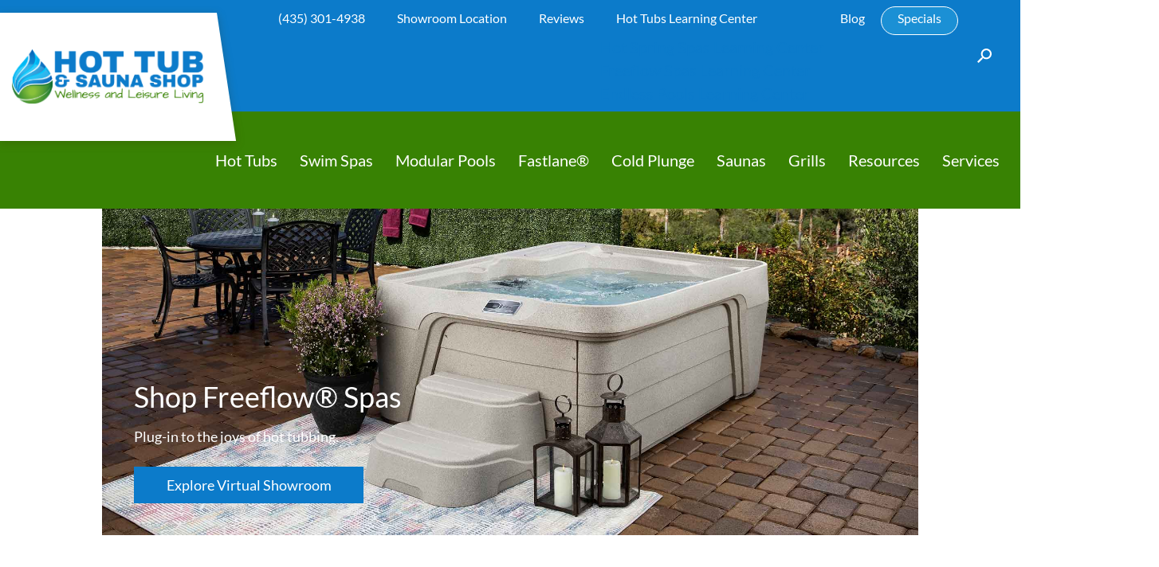

--- FILE ---
content_type: text/html; charset=UTF-8
request_url: https://hottubsaunashop.com/hot-tubs/freeflow-spas/
body_size: 57847
content:
<!doctype html>
<html id="dsHTML" lang="en-US">

<head><meta charset="UTF-8"><script>if(navigator.userAgent.match(/MSIE|Internet Explorer/i)||navigator.userAgent.match(/Trident\/7\..*?rv:11/i)){var href=document.location.href;if(!href.match(/[?&]nowprocket/)){if(href.indexOf("?")==-1){if(href.indexOf("#")==-1){document.location.href=href+"?nowprocket=1"}else{document.location.href=href.replace("#","?nowprocket=1#")}}else{if(href.indexOf("#")==-1){document.location.href=href+"&nowprocket=1"}else{document.location.href=href.replace("#","&nowprocket=1#")}}}}</script><script>(()=>{class RocketLazyLoadScripts{constructor(){this.v="2.0.4",this.userEvents=["keydown","keyup","mousedown","mouseup","mousemove","mouseover","mouseout","touchmove","touchstart","touchend","touchcancel","wheel","click","dblclick","input"],this.attributeEvents=["onblur","onclick","oncontextmenu","ondblclick","onfocus","onmousedown","onmouseenter","onmouseleave","onmousemove","onmouseout","onmouseover","onmouseup","onmousewheel","onscroll","onsubmit"]}async t(){this.i(),this.o(),/iP(ad|hone)/.test(navigator.userAgent)&&this.h(),this.u(),this.l(this),this.m(),this.k(this),this.p(this),this._(),await Promise.all([this.R(),this.L()]),this.lastBreath=Date.now(),this.S(this),this.P(),this.D(),this.O(),this.M(),await this.C(this.delayedScripts.normal),await this.C(this.delayedScripts.defer),await this.C(this.delayedScripts.async),await this.T(),await this.F(),await this.j(),await this.A(),window.dispatchEvent(new Event("rocket-allScriptsLoaded")),this.everythingLoaded=!0,this.lastTouchEnd&&await new Promise(t=>setTimeout(t,500-Date.now()+this.lastTouchEnd)),this.I(),this.H(),this.U(),this.W()}i(){this.CSPIssue=sessionStorage.getItem("rocketCSPIssue"),document.addEventListener("securitypolicyviolation",t=>{this.CSPIssue||"script-src-elem"!==t.violatedDirective||"data"!==t.blockedURI||(this.CSPIssue=!0,sessionStorage.setItem("rocketCSPIssue",!0))},{isRocket:!0})}o(){window.addEventListener("pageshow",t=>{this.persisted=t.persisted,this.realWindowLoadedFired=!0},{isRocket:!0}),window.addEventListener("pagehide",()=>{this.onFirstUserAction=null},{isRocket:!0})}h(){let t;function e(e){t=e}window.addEventListener("touchstart",e,{isRocket:!0}),window.addEventListener("touchend",function i(o){o.changedTouches[0]&&t.changedTouches[0]&&Math.abs(o.changedTouches[0].pageX-t.changedTouches[0].pageX)<10&&Math.abs(o.changedTouches[0].pageY-t.changedTouches[0].pageY)<10&&o.timeStamp-t.timeStamp<200&&(window.removeEventListener("touchstart",e,{isRocket:!0}),window.removeEventListener("touchend",i,{isRocket:!0}),"INPUT"===o.target.tagName&&"text"===o.target.type||(o.target.dispatchEvent(new TouchEvent("touchend",{target:o.target,bubbles:!0})),o.target.dispatchEvent(new MouseEvent("mouseover",{target:o.target,bubbles:!0})),o.target.dispatchEvent(new PointerEvent("click",{target:o.target,bubbles:!0,cancelable:!0,detail:1,clientX:o.changedTouches[0].clientX,clientY:o.changedTouches[0].clientY})),event.preventDefault()))},{isRocket:!0})}q(t){this.userActionTriggered||("mousemove"!==t.type||this.firstMousemoveIgnored?"keyup"===t.type||"mouseover"===t.type||"mouseout"===t.type||(this.userActionTriggered=!0,this.onFirstUserAction&&this.onFirstUserAction()):this.firstMousemoveIgnored=!0),"click"===t.type&&t.preventDefault(),t.stopPropagation(),t.stopImmediatePropagation(),"touchstart"===this.lastEvent&&"touchend"===t.type&&(this.lastTouchEnd=Date.now()),"click"===t.type&&(this.lastTouchEnd=0),this.lastEvent=t.type,t.composedPath&&t.composedPath()[0].getRootNode()instanceof ShadowRoot&&(t.rocketTarget=t.composedPath()[0]),this.savedUserEvents.push(t)}u(){this.savedUserEvents=[],this.userEventHandler=this.q.bind(this),this.userEvents.forEach(t=>window.addEventListener(t,this.userEventHandler,{passive:!1,isRocket:!0})),document.addEventListener("visibilitychange",this.userEventHandler,{isRocket:!0})}U(){this.userEvents.forEach(t=>window.removeEventListener(t,this.userEventHandler,{passive:!1,isRocket:!0})),document.removeEventListener("visibilitychange",this.userEventHandler,{isRocket:!0}),this.savedUserEvents.forEach(t=>{(t.rocketTarget||t.target).dispatchEvent(new window[t.constructor.name](t.type,t))})}m(){const t="return false",e=Array.from(this.attributeEvents,t=>"data-rocket-"+t),i="["+this.attributeEvents.join("],[")+"]",o="[data-rocket-"+this.attributeEvents.join("],[data-rocket-")+"]",s=(e,i,o)=>{o&&o!==t&&(e.setAttribute("data-rocket-"+i,o),e["rocket"+i]=new Function("event",o),e.setAttribute(i,t))};new MutationObserver(t=>{for(const n of t)"attributes"===n.type&&(n.attributeName.startsWith("data-rocket-")||this.everythingLoaded?n.attributeName.startsWith("data-rocket-")&&this.everythingLoaded&&this.N(n.target,n.attributeName.substring(12)):s(n.target,n.attributeName,n.target.getAttribute(n.attributeName))),"childList"===n.type&&n.addedNodes.forEach(t=>{if(t.nodeType===Node.ELEMENT_NODE)if(this.everythingLoaded)for(const i of[t,...t.querySelectorAll(o)])for(const t of i.getAttributeNames())e.includes(t)&&this.N(i,t.substring(12));else for(const e of[t,...t.querySelectorAll(i)])for(const t of e.getAttributeNames())this.attributeEvents.includes(t)&&s(e,t,e.getAttribute(t))})}).observe(document,{subtree:!0,childList:!0,attributeFilter:[...this.attributeEvents,...e]})}I(){this.attributeEvents.forEach(t=>{document.querySelectorAll("[data-rocket-"+t+"]").forEach(e=>{this.N(e,t)})})}N(t,e){const i=t.getAttribute("data-rocket-"+e);i&&(t.setAttribute(e,i),t.removeAttribute("data-rocket-"+e))}k(t){Object.defineProperty(HTMLElement.prototype,"onclick",{get(){return this.rocketonclick||null},set(e){this.rocketonclick=e,this.setAttribute(t.everythingLoaded?"onclick":"data-rocket-onclick","this.rocketonclick(event)")}})}S(t){function e(e,i){let o=e[i];e[i]=null,Object.defineProperty(e,i,{get:()=>o,set(s){t.everythingLoaded?o=s:e["rocket"+i]=o=s}})}e(document,"onreadystatechange"),e(window,"onload"),e(window,"onpageshow");try{Object.defineProperty(document,"readyState",{get:()=>t.rocketReadyState,set(e){t.rocketReadyState=e},configurable:!0}),document.readyState="loading"}catch(t){console.log("WPRocket DJE readyState conflict, bypassing")}}l(t){this.originalAddEventListener=EventTarget.prototype.addEventListener,this.originalRemoveEventListener=EventTarget.prototype.removeEventListener,this.savedEventListeners=[],EventTarget.prototype.addEventListener=function(e,i,o){o&&o.isRocket||!t.B(e,this)&&!t.userEvents.includes(e)||t.B(e,this)&&!t.userActionTriggered||e.startsWith("rocket-")||t.everythingLoaded?t.originalAddEventListener.call(this,e,i,o):(t.savedEventListeners.push({target:this,remove:!1,type:e,func:i,options:o}),"mouseenter"!==e&&"mouseleave"!==e||t.originalAddEventListener.call(this,e,t.savedUserEvents.push,o))},EventTarget.prototype.removeEventListener=function(e,i,o){o&&o.isRocket||!t.B(e,this)&&!t.userEvents.includes(e)||t.B(e,this)&&!t.userActionTriggered||e.startsWith("rocket-")||t.everythingLoaded?t.originalRemoveEventListener.call(this,e,i,o):t.savedEventListeners.push({target:this,remove:!0,type:e,func:i,options:o})}}J(t,e){this.savedEventListeners=this.savedEventListeners.filter(i=>{let o=i.type,s=i.target||window;return e!==o||t!==s||(this.B(o,s)&&(i.type="rocket-"+o),this.$(i),!1)})}H(){EventTarget.prototype.addEventListener=this.originalAddEventListener,EventTarget.prototype.removeEventListener=this.originalRemoveEventListener,this.savedEventListeners.forEach(t=>this.$(t))}$(t){t.remove?this.originalRemoveEventListener.call(t.target,t.type,t.func,t.options):this.originalAddEventListener.call(t.target,t.type,t.func,t.options)}p(t){let e;function i(e){return t.everythingLoaded?e:e.split(" ").map(t=>"load"===t||t.startsWith("load.")?"rocket-jquery-load":t).join(" ")}function o(o){function s(e){const s=o.fn[e];o.fn[e]=o.fn.init.prototype[e]=function(){return this[0]===window&&t.userActionTriggered&&("string"==typeof arguments[0]||arguments[0]instanceof String?arguments[0]=i(arguments[0]):"object"==typeof arguments[0]&&Object.keys(arguments[0]).forEach(t=>{const e=arguments[0][t];delete arguments[0][t],arguments[0][i(t)]=e})),s.apply(this,arguments),this}}if(o&&o.fn&&!t.allJQueries.includes(o)){const e={DOMContentLoaded:[],"rocket-DOMContentLoaded":[]};for(const t in e)document.addEventListener(t,()=>{e[t].forEach(t=>t())},{isRocket:!0});o.fn.ready=o.fn.init.prototype.ready=function(i){function s(){parseInt(o.fn.jquery)>2?setTimeout(()=>i.bind(document)(o)):i.bind(document)(o)}return"function"==typeof i&&(t.realDomReadyFired?!t.userActionTriggered||t.fauxDomReadyFired?s():e["rocket-DOMContentLoaded"].push(s):e.DOMContentLoaded.push(s)),o([])},s("on"),s("one"),s("off"),t.allJQueries.push(o)}e=o}t.allJQueries=[],o(window.jQuery),Object.defineProperty(window,"jQuery",{get:()=>e,set(t){o(t)}})}P(){const t=new Map;document.write=document.writeln=function(e){const i=document.currentScript,o=document.createRange(),s=i.parentElement;let n=t.get(i);void 0===n&&(n=i.nextSibling,t.set(i,n));const c=document.createDocumentFragment();o.setStart(c,0),c.appendChild(o.createContextualFragment(e)),s.insertBefore(c,n)}}async R(){return new Promise(t=>{this.userActionTriggered?t():this.onFirstUserAction=t})}async L(){return new Promise(t=>{document.addEventListener("DOMContentLoaded",()=>{this.realDomReadyFired=!0,t()},{isRocket:!0})})}async j(){return this.realWindowLoadedFired?Promise.resolve():new Promise(t=>{window.addEventListener("load",t,{isRocket:!0})})}M(){this.pendingScripts=[];this.scriptsMutationObserver=new MutationObserver(t=>{for(const e of t)e.addedNodes.forEach(t=>{"SCRIPT"!==t.tagName||t.noModule||t.isWPRocket||this.pendingScripts.push({script:t,promise:new Promise(e=>{const i=()=>{const i=this.pendingScripts.findIndex(e=>e.script===t);i>=0&&this.pendingScripts.splice(i,1),e()};t.addEventListener("load",i,{isRocket:!0}),t.addEventListener("error",i,{isRocket:!0}),setTimeout(i,1e3)})})})}),this.scriptsMutationObserver.observe(document,{childList:!0,subtree:!0})}async F(){await this.X(),this.pendingScripts.length?(await this.pendingScripts[0].promise,await this.F()):this.scriptsMutationObserver.disconnect()}D(){this.delayedScripts={normal:[],async:[],defer:[]},document.querySelectorAll("script[type$=rocketlazyloadscript]").forEach(t=>{t.hasAttribute("data-rocket-src")?t.hasAttribute("async")&&!1!==t.async?this.delayedScripts.async.push(t):t.hasAttribute("defer")&&!1!==t.defer||"module"===t.getAttribute("data-rocket-type")?this.delayedScripts.defer.push(t):this.delayedScripts.normal.push(t):this.delayedScripts.normal.push(t)})}async _(){await this.L();let t=[];document.querySelectorAll("script[type$=rocketlazyloadscript][data-rocket-src]").forEach(e=>{let i=e.getAttribute("data-rocket-src");if(i&&!i.startsWith("data:")){i.startsWith("//")&&(i=location.protocol+i);try{const o=new URL(i).origin;o!==location.origin&&t.push({src:o,crossOrigin:e.crossOrigin||"module"===e.getAttribute("data-rocket-type")})}catch(t){}}}),t=[...new Map(t.map(t=>[JSON.stringify(t),t])).values()],this.Y(t,"preconnect")}async G(t){if(await this.K(),!0!==t.noModule||!("noModule"in HTMLScriptElement.prototype))return new Promise(e=>{let i;function o(){(i||t).setAttribute("data-rocket-status","executed"),e()}try{if(navigator.userAgent.includes("Firefox/")||""===navigator.vendor||this.CSPIssue)i=document.createElement("script"),[...t.attributes].forEach(t=>{let e=t.nodeName;"type"!==e&&("data-rocket-type"===e&&(e="type"),"data-rocket-src"===e&&(e="src"),i.setAttribute(e,t.nodeValue))}),t.text&&(i.text=t.text),t.nonce&&(i.nonce=t.nonce),i.hasAttribute("src")?(i.addEventListener("load",o,{isRocket:!0}),i.addEventListener("error",()=>{i.setAttribute("data-rocket-status","failed-network"),e()},{isRocket:!0}),setTimeout(()=>{i.isConnected||e()},1)):(i.text=t.text,o()),i.isWPRocket=!0,t.parentNode.replaceChild(i,t);else{const i=t.getAttribute("data-rocket-type"),s=t.getAttribute("data-rocket-src");i?(t.type=i,t.removeAttribute("data-rocket-type")):t.removeAttribute("type"),t.addEventListener("load",o,{isRocket:!0}),t.addEventListener("error",i=>{this.CSPIssue&&i.target.src.startsWith("data:")?(console.log("WPRocket: CSP fallback activated"),t.removeAttribute("src"),this.G(t).then(e)):(t.setAttribute("data-rocket-status","failed-network"),e())},{isRocket:!0}),s?(t.fetchPriority="high",t.removeAttribute("data-rocket-src"),t.src=s):t.src="data:text/javascript;base64,"+window.btoa(unescape(encodeURIComponent(t.text)))}}catch(i){t.setAttribute("data-rocket-status","failed-transform"),e()}});t.setAttribute("data-rocket-status","skipped")}async C(t){const e=t.shift();return e?(e.isConnected&&await this.G(e),this.C(t)):Promise.resolve()}O(){this.Y([...this.delayedScripts.normal,...this.delayedScripts.defer,...this.delayedScripts.async],"preload")}Y(t,e){this.trash=this.trash||[];let i=!0;var o=document.createDocumentFragment();t.forEach(t=>{const s=t.getAttribute&&t.getAttribute("data-rocket-src")||t.src;if(s&&!s.startsWith("data:")){const n=document.createElement("link");n.href=s,n.rel=e,"preconnect"!==e&&(n.as="script",n.fetchPriority=i?"high":"low"),t.getAttribute&&"module"===t.getAttribute("data-rocket-type")&&(n.crossOrigin=!0),t.crossOrigin&&(n.crossOrigin=t.crossOrigin),t.integrity&&(n.integrity=t.integrity),t.nonce&&(n.nonce=t.nonce),o.appendChild(n),this.trash.push(n),i=!1}}),document.head.appendChild(o)}W(){this.trash.forEach(t=>t.remove())}async T(){try{document.readyState="interactive"}catch(t){}this.fauxDomReadyFired=!0;try{await this.K(),this.J(document,"readystatechange"),document.dispatchEvent(new Event("rocket-readystatechange")),await this.K(),document.rocketonreadystatechange&&document.rocketonreadystatechange(),await this.K(),this.J(document,"DOMContentLoaded"),document.dispatchEvent(new Event("rocket-DOMContentLoaded")),await this.K(),this.J(window,"DOMContentLoaded"),window.dispatchEvent(new Event("rocket-DOMContentLoaded"))}catch(t){console.error(t)}}async A(){try{document.readyState="complete"}catch(t){}try{await this.K(),this.J(document,"readystatechange"),document.dispatchEvent(new Event("rocket-readystatechange")),await this.K(),document.rocketonreadystatechange&&document.rocketonreadystatechange(),await this.K(),this.J(window,"load"),window.dispatchEvent(new Event("rocket-load")),await this.K(),window.rocketonload&&window.rocketonload(),await this.K(),this.allJQueries.forEach(t=>t(window).trigger("rocket-jquery-load")),await this.K(),this.J(window,"pageshow");const t=new Event("rocket-pageshow");t.persisted=this.persisted,window.dispatchEvent(t),await this.K(),window.rocketonpageshow&&window.rocketonpageshow({persisted:this.persisted})}catch(t){console.error(t)}}async K(){Date.now()-this.lastBreath>45&&(await this.X(),this.lastBreath=Date.now())}async X(){return document.hidden?new Promise(t=>setTimeout(t)):new Promise(t=>requestAnimationFrame(t))}B(t,e){return e===document&&"readystatechange"===t||(e===document&&"DOMContentLoaded"===t||(e===window&&"DOMContentLoaded"===t||(e===window&&"load"===t||e===window&&"pageshow"===t)))}static run(){(new RocketLazyLoadScripts).t()}}RocketLazyLoadScripts.run()})();</script>
    
    <meta name="viewport" content="width=device-width, initial-scale=1">
    <meta name='robots' content='index, follow, max-image-preview:large, max-snippet:-1, max-video-preview:-1' />

	<!-- This site is optimized with the Yoast SEO plugin v26.8 - https://yoast.com/product/yoast-seo-wordpress/ -->
	<title>Freeflow Spas</title>
<link data-rocket-prefetch href="https://fonts.googleapis.com" rel="dns-prefetch">
<link data-rocket-preload as="style" href="https://fonts.googleapis.com/css?family=Lato%3A400%2C700&#038;display=swap" rel="preload">
<link href="https://fonts.googleapis.com/css?family=Lato%3A400%2C700&#038;display=swap" media="print" onload="this.media=&#039;all&#039;" rel="stylesheet">
<style id="wpr-usedcss">svg:not(:root).svg-inline--fa{overflow:visible}.svg-inline--fa{display:inline-block;font-size:inherit;height:1em;overflow:visible;vertical-align:-.125em}.svg-inline--fa.fa-w-8{width:.5em}.svg-inline--fa.fa-w-16{width:1em}.fa-layers-text{display:inline-block;position:absolute;text-align:center}.fa-layers-text{left:50%;top:50%;-webkit-transform:translate(-50%,-50%);transform:translate(-50%,-50%);-webkit-transform-origin:center center;transform-origin:center center}.sr-only{border:0;clip:rect(0,0,0,0);height:1px;margin:-1px;overflow:hidden;padding:0;position:absolute;width:1px}img:is([sizes=auto i],[sizes^="auto," i]){contain-intrinsic-size:3000px 1500px}img.emoji{display:inline!important;border:none!important;box-shadow:none!important;height:1em!important;width:1em!important;margin:0 .07em!important;vertical-align:-.1em!important;background:0 0!important;padding:0!important}:where(.wp-block-button__link){border-radius:9999px;box-shadow:none;padding:calc(.667em + 2px) calc(1.333em + 2px);text-decoration:none}:root :where(.wp-block-button .wp-block-button__link.is-style-outline),:root :where(.wp-block-button.is-style-outline>.wp-block-button__link){border:2px solid;padding:.667em 1.333em}:root :where(.wp-block-button .wp-block-button__link.is-style-outline:not(.has-text-color)),:root :where(.wp-block-button.is-style-outline>.wp-block-button__link:not(.has-text-color)){color:currentColor}:root :where(.wp-block-button .wp-block-button__link.is-style-outline:not(.has-background)),:root :where(.wp-block-button.is-style-outline>.wp-block-button__link:not(.has-background)){background-color:initial;background-image:none}:where(.wp-block-calendar table:not(.has-background) th){background:#ddd}:where(.wp-block-columns){margin-bottom:1.75em}:where(.wp-block-columns.has-background){padding:1.25em 2.375em}:where(.wp-block-post-comments input[type=submit]){border:none}:where(.wp-block-cover-image:not(.has-text-color)),:where(.wp-block-cover:not(.has-text-color)){color:#fff}:where(.wp-block-cover-image.is-light:not(.has-text-color)),:where(.wp-block-cover.is-light:not(.has-text-color)){color:#000}:root :where(.wp-block-cover h1:not(.has-text-color)),:root :where(.wp-block-cover h2:not(.has-text-color)),:root :where(.wp-block-cover h3:not(.has-text-color)),:root :where(.wp-block-cover h4:not(.has-text-color)),:root :where(.wp-block-cover h5:not(.has-text-color)),:root :where(.wp-block-cover h6:not(.has-text-color)),:root :where(.wp-block-cover p:not(.has-text-color)){color:inherit}:where(.wp-block-file){margin-bottom:1.5em}:where(.wp-block-file__button){border-radius:2em;display:inline-block;padding:.5em 1em}:where(.wp-block-file__button):is(a):active,:where(.wp-block-file__button):is(a):focus,:where(.wp-block-file__button):is(a):hover,:where(.wp-block-file__button):is(a):visited{box-shadow:none;color:#fff;opacity:.85;text-decoration:none}:where(.wp-block-group.wp-block-group-is-layout-constrained){position:relative}:root :where(.wp-block-image.is-style-rounded img,.wp-block-image .is-style-rounded img){border-radius:9999px}:where(.wp-block-latest-comments:not([style*=line-height] .wp-block-latest-comments__comment)){line-height:1.1}:where(.wp-block-latest-comments:not([style*=line-height] .wp-block-latest-comments__comment-excerpt p)){line-height:1.8}:root :where(.wp-block-latest-posts.is-grid){padding:0}:root :where(.wp-block-latest-posts.wp-block-latest-posts__list){padding-left:0}ul{box-sizing:border-box}:root :where(.wp-block-list.has-background){padding:1.25em 2.375em}:where(.wp-block-navigation.has-background .wp-block-navigation-item a:not(.wp-element-button)),:where(.wp-block-navigation.has-background .wp-block-navigation-submenu a:not(.wp-element-button)){padding:.5em 1em}:where(.wp-block-navigation .wp-block-navigation__submenu-container .wp-block-navigation-item a:not(.wp-element-button)),:where(.wp-block-navigation .wp-block-navigation__submenu-container .wp-block-navigation-submenu a:not(.wp-element-button)),:where(.wp-block-navigation .wp-block-navigation__submenu-container .wp-block-navigation-submenu button.wp-block-navigation-item__content),:where(.wp-block-navigation .wp-block-navigation__submenu-container .wp-block-pages-list__item button.wp-block-navigation-item__content){padding:.5em 1em}:root :where(p.has-background){padding:1.25em 2.375em}:where(p.has-text-color:not(.has-link-color)) a{color:inherit}:where(.wp-block-post-comments-form) input:not([type=submit]),:where(.wp-block-post-comments-form) textarea{border:1px solid #949494;font-family:inherit;font-size:1em}:where(.wp-block-post-comments-form) input:where(:not([type=submit]):not([type=checkbox])),:where(.wp-block-post-comments-form) textarea{padding:calc(.667em + 2px)}:where(.wp-block-post-excerpt){box-sizing:border-box;margin-bottom:var(--wp--style--block-gap);margin-top:var(--wp--style--block-gap)}:where(.wp-block-preformatted.has-background){padding:1.25em 2.375em}:where(.wp-block-search__button){border:1px solid #ccc;padding:6px 10px}:where(.wp-block-search__input){font-family:inherit;font-size:inherit;font-style:inherit;font-weight:inherit;letter-spacing:inherit;line-height:inherit;text-transform:inherit}:where(.wp-block-search__button-inside .wp-block-search__inside-wrapper){border:1px solid #949494;box-sizing:border-box;padding:4px}:where(.wp-block-search__button-inside .wp-block-search__inside-wrapper) .wp-block-search__input{border:none;border-radius:0;padding:0 4px}:where(.wp-block-search__button-inside .wp-block-search__inside-wrapper) .wp-block-search__input:focus{outline:0}:where(.wp-block-search__button-inside .wp-block-search__inside-wrapper) :where(.wp-block-search__button){padding:4px 8px}:root :where(.wp-block-separator.is-style-dots){height:auto;line-height:1;text-align:center}:root :where(.wp-block-separator.is-style-dots):before{color:currentColor;content:"···";font-family:serif;font-size:1.5em;letter-spacing:2em;padding-left:2em}:root :where(.wp-block-site-logo.is-style-rounded){border-radius:9999px}:where(.wp-block-social-links:not(.is-style-logos-only)) .wp-social-link{background-color:#f0f0f0;color:#444}:where(.wp-block-social-links:not(.is-style-logos-only)) .wp-social-link-amazon{background-color:#f90;color:#fff}:where(.wp-block-social-links:not(.is-style-logos-only)) .wp-social-link-bandcamp{background-color:#1ea0c3;color:#fff}:where(.wp-block-social-links:not(.is-style-logos-only)) .wp-social-link-behance{background-color:#0757fe;color:#fff}:where(.wp-block-social-links:not(.is-style-logos-only)) .wp-social-link-bluesky{background-color:#0a7aff;color:#fff}:where(.wp-block-social-links:not(.is-style-logos-only)) .wp-social-link-codepen{background-color:#1e1f26;color:#fff}:where(.wp-block-social-links:not(.is-style-logos-only)) .wp-social-link-deviantart{background-color:#02e49b;color:#fff}:where(.wp-block-social-links:not(.is-style-logos-only)) .wp-social-link-discord{background-color:#5865f2;color:#fff}:where(.wp-block-social-links:not(.is-style-logos-only)) .wp-social-link-dribbble{background-color:#e94c89;color:#fff}:where(.wp-block-social-links:not(.is-style-logos-only)) .wp-social-link-dropbox{background-color:#4280ff;color:#fff}:where(.wp-block-social-links:not(.is-style-logos-only)) .wp-social-link-etsy{background-color:#f45800;color:#fff}:where(.wp-block-social-links:not(.is-style-logos-only)) .wp-social-link-facebook{background-color:#0866ff;color:#fff}:where(.wp-block-social-links:not(.is-style-logos-only)) .wp-social-link-fivehundredpx{background-color:#000;color:#fff}:where(.wp-block-social-links:not(.is-style-logos-only)) .wp-social-link-flickr{background-color:#0461dd;color:#fff}:where(.wp-block-social-links:not(.is-style-logos-only)) .wp-social-link-foursquare{background-color:#e65678;color:#fff}:where(.wp-block-social-links:not(.is-style-logos-only)) .wp-social-link-github{background-color:#24292d;color:#fff}:where(.wp-block-social-links:not(.is-style-logos-only)) .wp-social-link-goodreads{background-color:#eceadd;color:#382110}:where(.wp-block-social-links:not(.is-style-logos-only)) .wp-social-link-google{background-color:#ea4434;color:#fff}:where(.wp-block-social-links:not(.is-style-logos-only)) .wp-social-link-gravatar{background-color:#1d4fc4;color:#fff}:where(.wp-block-social-links:not(.is-style-logos-only)) .wp-social-link-instagram{background-color:#f00075;color:#fff}:where(.wp-block-social-links:not(.is-style-logos-only)) .wp-social-link-lastfm{background-color:#e21b24;color:#fff}:where(.wp-block-social-links:not(.is-style-logos-only)) .wp-social-link-linkedin{background-color:#0d66c2;color:#fff}:where(.wp-block-social-links:not(.is-style-logos-only)) .wp-social-link-mastodon{background-color:#3288d4;color:#fff}:where(.wp-block-social-links:not(.is-style-logos-only)) .wp-social-link-medium{background-color:#000;color:#fff}:where(.wp-block-social-links:not(.is-style-logos-only)) .wp-social-link-meetup{background-color:#f6405f;color:#fff}:where(.wp-block-social-links:not(.is-style-logos-only)) .wp-social-link-patreon{background-color:#000;color:#fff}:where(.wp-block-social-links:not(.is-style-logos-only)) .wp-social-link-pinterest{background-color:#e60122;color:#fff}:where(.wp-block-social-links:not(.is-style-logos-only)) .wp-social-link-pocket{background-color:#ef4155;color:#fff}:where(.wp-block-social-links:not(.is-style-logos-only)) .wp-social-link-reddit{background-color:#ff4500;color:#fff}:where(.wp-block-social-links:not(.is-style-logos-only)) .wp-social-link-skype{background-color:#0478d7;color:#fff}:where(.wp-block-social-links:not(.is-style-logos-only)) .wp-social-link-snapchat{background-color:#fefc00;color:#fff;stroke:#000}:where(.wp-block-social-links:not(.is-style-logos-only)) .wp-social-link-soundcloud{background-color:#ff5600;color:#fff}:where(.wp-block-social-links:not(.is-style-logos-only)) .wp-social-link-spotify{background-color:#1bd760;color:#fff}:where(.wp-block-social-links:not(.is-style-logos-only)) .wp-social-link-telegram{background-color:#2aabee;color:#fff}:where(.wp-block-social-links:not(.is-style-logos-only)) .wp-social-link-threads{background-color:#000;color:#fff}:where(.wp-block-social-links:not(.is-style-logos-only)) .wp-social-link-tiktok{background-color:#000;color:#fff}:where(.wp-block-social-links:not(.is-style-logos-only)) .wp-social-link-tumblr{background-color:#011835;color:#fff}:where(.wp-block-social-links:not(.is-style-logos-only)) .wp-social-link-twitch{background-color:#6440a4;color:#fff}:where(.wp-block-social-links:not(.is-style-logos-only)) .wp-social-link-twitter{background-color:#1da1f2;color:#fff}:where(.wp-block-social-links:not(.is-style-logos-only)) .wp-social-link-vimeo{background-color:#1eb7ea;color:#fff}:where(.wp-block-social-links:not(.is-style-logos-only)) .wp-social-link-vk{background-color:#4680c2;color:#fff}:where(.wp-block-social-links:not(.is-style-logos-only)) .wp-social-link-wordpress{background-color:#3499cd;color:#fff}:where(.wp-block-social-links:not(.is-style-logos-only)) .wp-social-link-whatsapp{background-color:#25d366;color:#fff}:where(.wp-block-social-links:not(.is-style-logos-only)) .wp-social-link-x{background-color:#000;color:#fff}:where(.wp-block-social-links:not(.is-style-logos-only)) .wp-social-link-yelp{background-color:#d32422;color:#fff}:where(.wp-block-social-links:not(.is-style-logos-only)) .wp-social-link-youtube{background-color:red;color:#fff}:where(.wp-block-social-links.is-style-logos-only) .wp-social-link{background:0 0}:where(.wp-block-social-links.is-style-logos-only) .wp-social-link svg{height:1.25em;width:1.25em}:where(.wp-block-social-links.is-style-logos-only) .wp-social-link-amazon{color:#f90}:where(.wp-block-social-links.is-style-logos-only) .wp-social-link-bandcamp{color:#1ea0c3}:where(.wp-block-social-links.is-style-logos-only) .wp-social-link-behance{color:#0757fe}:where(.wp-block-social-links.is-style-logos-only) .wp-social-link-bluesky{color:#0a7aff}:where(.wp-block-social-links.is-style-logos-only) .wp-social-link-codepen{color:#1e1f26}:where(.wp-block-social-links.is-style-logos-only) .wp-social-link-deviantart{color:#02e49b}:where(.wp-block-social-links.is-style-logos-only) .wp-social-link-discord{color:#5865f2}:where(.wp-block-social-links.is-style-logos-only) .wp-social-link-dribbble{color:#e94c89}:where(.wp-block-social-links.is-style-logos-only) .wp-social-link-dropbox{color:#4280ff}:where(.wp-block-social-links.is-style-logos-only) .wp-social-link-etsy{color:#f45800}:where(.wp-block-social-links.is-style-logos-only) .wp-social-link-facebook{color:#0866ff}:where(.wp-block-social-links.is-style-logos-only) .wp-social-link-fivehundredpx{color:#000}:where(.wp-block-social-links.is-style-logos-only) .wp-social-link-flickr{color:#0461dd}:where(.wp-block-social-links.is-style-logos-only) .wp-social-link-foursquare{color:#e65678}:where(.wp-block-social-links.is-style-logos-only) .wp-social-link-github{color:#24292d}:where(.wp-block-social-links.is-style-logos-only) .wp-social-link-goodreads{color:#382110}:where(.wp-block-social-links.is-style-logos-only) .wp-social-link-google{color:#ea4434}:where(.wp-block-social-links.is-style-logos-only) .wp-social-link-gravatar{color:#1d4fc4}:where(.wp-block-social-links.is-style-logos-only) .wp-social-link-instagram{color:#f00075}:where(.wp-block-social-links.is-style-logos-only) .wp-social-link-lastfm{color:#e21b24}:where(.wp-block-social-links.is-style-logos-only) .wp-social-link-linkedin{color:#0d66c2}:where(.wp-block-social-links.is-style-logos-only) .wp-social-link-mastodon{color:#3288d4}:where(.wp-block-social-links.is-style-logos-only) .wp-social-link-medium{color:#000}:where(.wp-block-social-links.is-style-logos-only) .wp-social-link-meetup{color:#f6405f}:where(.wp-block-social-links.is-style-logos-only) .wp-social-link-patreon{color:#000}:where(.wp-block-social-links.is-style-logos-only) .wp-social-link-pinterest{color:#e60122}:where(.wp-block-social-links.is-style-logos-only) .wp-social-link-pocket{color:#ef4155}:where(.wp-block-social-links.is-style-logos-only) .wp-social-link-reddit{color:#ff4500}:where(.wp-block-social-links.is-style-logos-only) .wp-social-link-skype{color:#0478d7}:where(.wp-block-social-links.is-style-logos-only) .wp-social-link-snapchat{color:#fff;stroke:#000}:where(.wp-block-social-links.is-style-logos-only) .wp-social-link-soundcloud{color:#ff5600}:where(.wp-block-social-links.is-style-logos-only) .wp-social-link-spotify{color:#1bd760}:where(.wp-block-social-links.is-style-logos-only) .wp-social-link-telegram{color:#2aabee}:where(.wp-block-social-links.is-style-logos-only) .wp-social-link-threads{color:#000}:where(.wp-block-social-links.is-style-logos-only) .wp-social-link-tiktok{color:#000}:where(.wp-block-social-links.is-style-logos-only) .wp-social-link-tumblr{color:#011835}:where(.wp-block-social-links.is-style-logos-only) .wp-social-link-twitch{color:#6440a4}:where(.wp-block-social-links.is-style-logos-only) .wp-social-link-twitter{color:#1da1f2}:where(.wp-block-social-links.is-style-logos-only) .wp-social-link-vimeo{color:#1eb7ea}:where(.wp-block-social-links.is-style-logos-only) .wp-social-link-vk{color:#4680c2}:where(.wp-block-social-links.is-style-logos-only) .wp-social-link-whatsapp{color:#25d366}:where(.wp-block-social-links.is-style-logos-only) .wp-social-link-wordpress{color:#3499cd}:where(.wp-block-social-links.is-style-logos-only) .wp-social-link-x{color:#000}:where(.wp-block-social-links.is-style-logos-only) .wp-social-link-yelp{color:#d32422}:where(.wp-block-social-links.is-style-logos-only) .wp-social-link-youtube{color:red}:root :where(.wp-block-social-links .wp-social-link a){padding:.25em}:root :where(.wp-block-social-links.is-style-logos-only .wp-social-link a){padding:0}:root :where(.wp-block-social-links.is-style-pill-shape .wp-social-link a){padding-left:.6666666667em;padding-right:.6666666667em}:root :where(.wp-block-tag-cloud.is-style-outline){display:flex;flex-wrap:wrap;gap:1ch}:root :where(.wp-block-tag-cloud.is-style-outline a){border:1px solid;font-size:unset!important;margin-right:0;padding:1ch 2ch;text-decoration:none!important}:root :where(.wp-block-table-of-contents){box-sizing:border-box}:where(.wp-block-term-description){box-sizing:border-box;margin-bottom:var(--wp--style--block-gap);margin-top:var(--wp--style--block-gap)}:where(pre.wp-block-verse){font-family:inherit}:root{--wp--preset--font-size--normal:16px;--wp--preset--font-size--huge:42px}.screen-reader-text{border:0;clip-path:inset(50%);height:1px;margin:-1px;overflow:hidden;padding:0;position:absolute;width:1px;word-wrap:normal!important}.screen-reader-text:focus{background-color:#ddd;clip-path:none;color:#444;display:block;font-size:1em;height:auto;left:5px;line-height:normal;padding:15px 23px 14px;text-decoration:none;top:5px;width:auto;z-index:100000}html :where(.has-border-color){border-style:solid}html :where([style*=border-top-color]){border-top-style:solid}html :where([style*=border-right-color]){border-right-style:solid}html :where([style*=border-bottom-color]){border-bottom-style:solid}html :where([style*=border-left-color]){border-left-style:solid}html :where([style*=border-width]){border-style:solid}html :where([style*=border-top-width]){border-top-style:solid}html :where([style*=border-right-width]){border-right-style:solid}html :where([style*=border-bottom-width]){border-bottom-style:solid}html :where([style*=border-left-width]){border-left-style:solid}html :where(img[class*=wp-image-]){height:auto;max-width:100%}:where(figure){margin:0 0 1em}html :where(.is-position-sticky){--wp-admin--admin-bar--position-offset:var(--wp-admin--admin-bar--height,0px)}@media screen and (max-width:600px){html :where(.is-position-sticky){--wp-admin--admin-bar--position-offset:0px}}:root{--wp--preset--aspect-ratio--square:1;--wp--preset--aspect-ratio--4-3:4/3;--wp--preset--aspect-ratio--3-4:3/4;--wp--preset--aspect-ratio--3-2:3/2;--wp--preset--aspect-ratio--2-3:2/3;--wp--preset--aspect-ratio--16-9:16/9;--wp--preset--aspect-ratio--9-16:9/16;--wp--preset--color--black:#000000;--wp--preset--color--cyan-bluish-gray:#abb8c3;--wp--preset--color--white:#ffffff;--wp--preset--color--pale-pink:#f78da7;--wp--preset--color--vivid-red:#cf2e2e;--wp--preset--color--luminous-vivid-orange:#ff6900;--wp--preset--color--luminous-vivid-amber:#fcb900;--wp--preset--color--light-green-cyan:#7bdcb5;--wp--preset--color--vivid-green-cyan:#00d084;--wp--preset--color--pale-cyan-blue:#8ed1fc;--wp--preset--color--vivid-cyan-blue:#0693e3;--wp--preset--color--vivid-purple:#9b51e0;--wp--preset--gradient--vivid-cyan-blue-to-vivid-purple:linear-gradient(135deg,rgba(6, 147, 227, 1) 0%,rgb(155, 81, 224) 100%);--wp--preset--gradient--light-green-cyan-to-vivid-green-cyan:linear-gradient(135deg,rgb(122, 220, 180) 0%,rgb(0, 208, 130) 100%);--wp--preset--gradient--luminous-vivid-amber-to-luminous-vivid-orange:linear-gradient(135deg,rgba(252, 185, 0, 1) 0%,rgba(255, 105, 0, 1) 100%);--wp--preset--gradient--luminous-vivid-orange-to-vivid-red:linear-gradient(135deg,rgba(255, 105, 0, 1) 0%,rgb(207, 46, 46) 100%);--wp--preset--gradient--very-light-gray-to-cyan-bluish-gray:linear-gradient(135deg,rgb(238, 238, 238) 0%,rgb(169, 184, 195) 100%);--wp--preset--gradient--cool-to-warm-spectrum:linear-gradient(135deg,rgb(74, 234, 220) 0%,rgb(151, 120, 209) 20%,rgb(207, 42, 186) 40%,rgb(238, 44, 130) 60%,rgb(251, 105, 98) 80%,rgb(254, 248, 76) 100%);--wp--preset--gradient--blush-light-purple:linear-gradient(135deg,rgb(255, 206, 236) 0%,rgb(152, 150, 240) 100%);--wp--preset--gradient--blush-bordeaux:linear-gradient(135deg,rgb(254, 205, 165) 0%,rgb(254, 45, 45) 50%,rgb(107, 0, 62) 100%);--wp--preset--gradient--luminous-dusk:linear-gradient(135deg,rgb(255, 203, 112) 0%,rgb(199, 81, 192) 50%,rgb(65, 88, 208) 100%);--wp--preset--gradient--pale-ocean:linear-gradient(135deg,rgb(255, 245, 203) 0%,rgb(182, 227, 212) 50%,rgb(51, 167, 181) 100%);--wp--preset--gradient--electric-grass:linear-gradient(135deg,rgb(202, 248, 128) 0%,rgb(113, 206, 126) 100%);--wp--preset--gradient--midnight:linear-gradient(135deg,rgb(2, 3, 129) 0%,rgb(40, 116, 252) 100%);--wp--preset--font-size--small:13px;--wp--preset--font-size--medium:20px;--wp--preset--font-size--large:36px;--wp--preset--font-size--x-large:42px;--wp--preset--spacing--20:0.44rem;--wp--preset--spacing--30:0.67rem;--wp--preset--spacing--40:1rem;--wp--preset--spacing--50:1.5rem;--wp--preset--spacing--60:2.25rem;--wp--preset--spacing--70:3.38rem;--wp--preset--spacing--80:5.06rem;--wp--preset--shadow--natural:6px 6px 9px rgba(0, 0, 0, .2);--wp--preset--shadow--deep:12px 12px 50px rgba(0, 0, 0, .4);--wp--preset--shadow--sharp:6px 6px 0px rgba(0, 0, 0, .2);--wp--preset--shadow--outlined:6px 6px 0px -3px rgba(255, 255, 255, 1),6px 6px rgba(0, 0, 0, 1);--wp--preset--shadow--crisp:6px 6px 0px rgba(0, 0, 0, 1)}:where(.is-layout-flex){gap:.5em}:where(.is-layout-grid){gap:.5em}:where(.wp-block-post-template.is-layout-flex){gap:1.25em}:where(.wp-block-post-template.is-layout-grid){gap:1.25em}:where(.wp-block-columns.is-layout-flex){gap:2em}:where(.wp-block-columns.is-layout-grid){gap:2em}:root :where(.wp-block-pullquote){font-size:1.5em;line-height:1.6}.menu-item a img{border:none;box-shadow:none;vertical-align:middle;width:auto;display:inline}.menu-image-title-hide .menu-image-title,.menu-image-title-hide.menu-image-title{display:none}.woocommerce .woocommerce-error .button,.woocommerce .woocommerce-message .button{float:right}.woocommerce img{height:auto;max-width:100%}.woocommerce div.product div.images{float:left;width:48%}.woocommerce div.product div.thumbnails::after,.woocommerce div.product div.thumbnails::before{content:" ";display:table}.woocommerce div.product div.thumbnails::after{clear:both}.woocommerce div.product div.thumbnails a{float:left;width:30.75%;margin-right:3.8%;margin-bottom:1em}.woocommerce div.product div.thumbnails a.last{margin-right:0}.woocommerce div.product div.thumbnails a.first{clear:both}.woocommerce div.product div.thumbnails.columns-1 a{width:100%;margin-right:0;float:none}.woocommerce div.product div.thumbnails.columns-2 a{width:48%}.woocommerce div.product div.thumbnails.columns-4 a{width:22.05%}.woocommerce div.product div.thumbnails.columns-5 a{width:16.9%}.woocommerce div.product div.summary{float:right;width:48%;clear:none}.woocommerce div.product .woocommerce-tabs{clear:both}.woocommerce div.product .woocommerce-tabs ul.tabs::after,.woocommerce div.product .woocommerce-tabs ul.tabs::before{content:" ";display:table}.woocommerce div.product .woocommerce-tabs ul.tabs::after{clear:both}.woocommerce div.product .woocommerce-tabs ul.tabs li{display:inline-block}.woocommerce div.product #reviews .comment::after,.woocommerce div.product #reviews .comment::before{content:" ";display:table}.woocommerce div.product #reviews .comment::after{clear:both}.woocommerce div.product #reviews .comment img{float:right;height:auto}.woocommerce ul.products{clear:both}.woocommerce ul.products::after,.woocommerce ul.products::before{content:" ";display:table}.woocommerce ul.products::after{clear:both}.woocommerce ul.products li.first{clear:both}.woocommerce ul.products li.last{margin-right:0}.woocommerce .woocommerce-result-count{float:left}.woocommerce .woocommerce-ordering{float:right}.woocommerce #content table.cart img,.woocommerce table.cart img{height:auto}.woocommerce form .password-input{display:flex;flex-direction:column;justify-content:center;position:relative}.woocommerce form .password-input input[type=password]{padding-right:2.5rem}.woocommerce form .password-input input::-ms-reveal{display:none}.woocommerce form .show-password-input{background-color:transparent;border-radius:0;border:0;color:var(--wc-form-color-text,#000);cursor:pointer;font-size:inherit;line-height:inherit;margin:0;padding:0;position:absolute;right:.7em;text-decoration:none;top:50%;transform:translateY(-50%);-moz-osx-font-smoothing:inherit;-webkit-appearance:none;-webkit-font-smoothing:inherit}.woocommerce form .show-password-input::before{background-repeat:no-repeat;background-size:cover;background-image:url('data:image/svg+xml,<svg width="20" height="20" viewBox="0 0 20 20" fill="none" xmlns="http://www.w3.org/2000/svg"><path d="M17.3 3.3C16.9 2.9 16.2 2.9 15.7 3.3L13.3 5.7C12.2437 5.3079 11.1267 5.1048 10 5.1C6.2 5.2 2.8 7.2 1 10.5C1.2 10.9 1.5 11.3 1.8 11.7C2.6 12.8 3.6 13.7 4.7 14.4L3 16.1C2.6 16.5 2.5 17.2 3 17.7C3.4 18.1 4.1 18.2 4.6 17.7L17.3 4.9C17.7 4.4 17.7 3.7 17.3 3.3ZM6.7 12.3L5.4 13.6C4.2 12.9 3.1 11.9 2.3 10.7C3.5 9 5.1 7.8 7 7.2C5.7 8.6 5.6 10.8 6.7 12.3ZM10.1 9C9.6 8.5 9.7 7.7 10.2 7.2C10.7 6.8 11.4 6.8 11.9 7.2L10.1 9ZM18.3 9.5C17.8 8.8 17.2 8.1 16.5 7.6L15.5 8.6C16.3 9.2 17 9.9 17.6 10.8C15.9 13.4 13 15 9.9 15H9.1L8.1 16C8.8 15.9 9.4 16 10 16C13.3 16 16.4 14.4 18.3 11.7C18.6 11.3 18.8 10.9 19.1 10.5C18.8 10.2 18.6 9.8 18.3 9.5ZM14 10L10 14C12.2 14 14 12.2 14 10Z" fill="%23111111"/></svg>');content:"";display:block;height:22px;width:22px}.woocommerce form .show-password-input.display-password::before{background-image:url('data:image/svg+xml,<svg width="20" height="20" viewBox="0 0 20 20" fill="none" xmlns="http://www.w3.org/2000/svg"><path d="M18.3 9.49999C15 4.89999 8.50002 3.79999 3.90002 7.19999C2.70002 8.09999 1.70002 9.29999 0.900024 10.6C1.10002 11 1.40002 11.4 1.70002 11.8C5.00002 16.4 11.3 17.4 15.9 14.2C16.8 13.5 17.6 12.8 18.3 11.8C18.6 11.4 18.8 11 19.1 10.6C18.8 10.2 18.6 9.79999 18.3 9.49999ZM10.1 7.19999C10.6 6.69999 11.4 6.69999 11.9 7.19999C12.4 7.69999 12.4 8.49999 11.9 8.99999C11.4 9.49999 10.6 9.49999 10.1 8.99999C9.60003 8.49999 9.60003 7.69999 10.1 7.19999ZM10 14.9C6.90002 14.9 4.00002 13.3 2.30002 10.7C3.50002 8.99999 5.10002 7.79999 7.00002 7.19999C6.30002 7.99999 6.00002 8.89999 6.00002 9.89999C6.00002 12.1 7.70002 14 10 14C12.2 14 14.1 12.3 14.1 9.99999V9.89999C14.1 8.89999 13.7 7.89999 13 7.19999C14.9 7.79999 16.5 8.99999 17.7 10.7C16 13.3 13.1 14.9 10 14.9Z" fill="%23111111"/></svg>')}:root{--woocommerce:#720eec;--wc-green:#7ad03a;--wc-red:#a00;--wc-orange:#ffba00;--wc-blue:#2ea2cc;--wc-primary:#720eec;--wc-primary-text:#fcfbfe;--wc-secondary:#e9e6ed;--wc-secondary-text:#515151;--wc-highlight:#958e09;--wc-highligh-text:white;--wc-content-bg:#fff;--wc-subtext:#767676;--wc-form-border-color:rgba(32, 7, 7, .8);--wc-form-border-radius:4px;--wc-form-border-width:1px}@font-face{font-display:swap;font-family:WooCommerce;src:url(https://hottubsaunashop.com/wp-content/plugins/woocommerce/assets/fonts/WooCommerce.woff2) format("woff2"),url(https://hottubsaunashop.com/wp-content/plugins/woocommerce/assets/fonts/WooCommerce.woff) format("woff"),url(https://hottubsaunashop.com/wp-content/plugins/woocommerce/assets/fonts/WooCommerce.ttf) format("truetype");font-weight:400;font-style:normal}.woocommerce-store-notice{position:absolute;top:0;left:0;right:0;margin:0;width:100%;font-size:1em;padding:1em 0;text-align:center;background-color:#720eec;color:#fcfbfe;z-index:99998;box-shadow:0 1px 1em rgba(0,0,0,.2);display:none}.woocommerce-store-notice a{color:#fcfbfe;text-decoration:underline}.screen-reader-text{clip:rect(1px,1px,1px,1px);height:1px;overflow:hidden;position:absolute!important;width:1px;word-wrap:normal!important}.clear{clear:both}.woocommerce .blockUI.blockOverlay{position:relative}.woocommerce .blockUI.blockOverlay::before{height:1em;width:1em;display:block;position:absolute;top:50%;left:50%;margin-left:-.5em;margin-top:-.5em;content:"";animation:1s ease-in-out infinite spin;background:var(--wpr-bg-33470770-865b-48ff-99f6-c2bdef315bf2) center center;background-size:cover;line-height:1;text-align:center;font-size:2em;color:rgba(0,0,0,.75)}.woocommerce a.remove{display:block;font-size:1.5em;height:1em;width:1em;text-align:center;line-height:1;border-radius:100%;color:var(--wc-red)!important;text-decoration:none;font-weight:700;border:0}.woocommerce a.remove:hover{color:#fff!important;background:var(--wc-red)}.woocommerce .quantity .qty{width:3.631em;text-align:center}.woocommerce div.product{margin-bottom:0;position:relative}.woocommerce div.product .product_title{clear:none;margin-top:0;padding:0}.woocommerce div.product p.price ins,.woocommerce div.product span.price ins{background:inherit;font-weight:700;display:inline-block}.woocommerce div.product p.price del,.woocommerce div.product span.price del{opacity:.7;display:inline-block}.woocommerce div.product p.stock{font-size:.92em}.woocommerce div.product .woocommerce-product-rating{margin-bottom:1.618em}.woocommerce div.product div.images{margin-bottom:2em}.woocommerce div.product div.images img{display:block;width:100%;height:auto;box-shadow:none}.woocommerce div.product div.images div.thumbnails{padding-top:1em}.woocommerce div.product div.images.woocommerce-product-gallery{position:relative}.woocommerce div.product div.images .woocommerce-product-gallery__wrapper{transition:all cubic-bezier(.795,-.035,0,1) .5s;margin:0;padding:0}.woocommerce div.product div.images .woocommerce-product-gallery__wrapper .zoomImg{background-color:#fff;opacity:0}.woocommerce div.product div.images .woocommerce-product-gallery__image--placeholder{border:1px solid #f2f2f2}.woocommerce div.product div.images .woocommerce-product-gallery__image:nth-child(n+2){width:25%;display:inline-block}.woocommerce div.product div.images .woocommerce-product-gallery__image a{display:block;outline-offset:-2px}.woocommerce div.product div.images .woocommerce-product-gallery__trigger{background:#fff;border:none;box-sizing:content-box;border-radius:100%;cursor:pointer;font-size:2em;height:36px;padding:0;position:absolute;right:.5em;text-indent:-9999px;top:.5em;width:36px;z-index:99}.woocommerce div.product div.images .woocommerce-product-gallery__trigger::before{border:2px solid #000;border-radius:100%;box-sizing:content-box;content:"";display:block;height:10px;left:9px;top:9px;position:absolute;width:10px}.woocommerce div.product div.images .woocommerce-product-gallery__trigger::after{background:#000;border-radius:6px;box-sizing:content-box;content:"";display:block;height:8px;left:22px;position:absolute;top:19px;transform:rotate(-45deg);width:2px}.woocommerce div.product div.images .woocommerce-product-gallery__trigger span[aria-hidden=true]{border:0;clip-path:inset(50%);height:1px;left:50%;margin:-1px;overflow:hidden;position:absolute;top:50%;width:1px}.woocommerce div.product div.images .flex-control-thumbs{overflow:hidden;zoom:1;margin:0;padding:0}.woocommerce div.product div.images .flex-control-thumbs li{width:25%;float:left;margin:0;list-style:none}.woocommerce div.product div.images .flex-control-thumbs li img{cursor:pointer;opacity:.5;margin:0}.woocommerce div.product div.images .flex-control-thumbs li img.flex-active,.woocommerce div.product div.images .flex-control-thumbs li img:hover{opacity:1}.woocommerce div.product .woocommerce-product-gallery--columns-3 .flex-control-thumbs li:nth-child(3n+1){clear:left}.woocommerce div.product .woocommerce-product-gallery--columns-4 .flex-control-thumbs li:nth-child(4n+1){clear:left}.woocommerce div.product .woocommerce-product-gallery--columns-5 .flex-control-thumbs li:nth-child(5n+1){clear:left}.woocommerce div.product div.summary{margin-bottom:2em}.woocommerce div.product div.social{text-align:right;margin:0 0 1em}.woocommerce div.product div.social span{margin:0 0 0 2px}.woocommerce div.product div.social span span{margin:0}.woocommerce div.product div.social span .stButton .chicklets{padding-left:16px;width:0}.woocommerce div.product div.social iframe{float:left;margin-top:3px}.woocommerce div.product .woocommerce-tabs ul.tabs{list-style:none;padding:0 0 0 1em;margin:0 0 1.618em;overflow:hidden;position:relative}.woocommerce div.product .woocommerce-tabs ul.tabs li{border:1px solid #cfc8d8;background-color:#e9e6ed;color:#515151;display:inline-block;position:relative;z-index:0;border-radius:4px 4px 0 0;margin:0 -5px;padding:0 1em}.woocommerce div.product .woocommerce-tabs ul.tabs li a{display:inline-block;padding:.5em 0;font-weight:700;color:#515151;text-decoration:none}.woocommerce div.product .woocommerce-tabs ul.tabs li a:hover{text-decoration:none;color:#6b6b6b}.woocommerce div.product .woocommerce-tabs ul.tabs li.active{background:#fff;color:#515151;z-index:2;border-bottom-color:#fff}.woocommerce div.product .woocommerce-tabs ul.tabs li.active a{color:inherit;text-shadow:inherit}.woocommerce div.product .woocommerce-tabs ul.tabs li.active::before{box-shadow:2px 2px 0 #fff}.woocommerce div.product .woocommerce-tabs ul.tabs li.active::after{box-shadow:-2px 2px 0 #fff}.woocommerce div.product .woocommerce-tabs ul.tabs li::after,.woocommerce div.product .woocommerce-tabs ul.tabs li::before{border:1px solid #cfc8d8;position:absolute;bottom:-1px;width:5px;height:5px;content:" ";box-sizing:border-box}.woocommerce div.product .woocommerce-tabs ul.tabs li::before{left:-5px;border-bottom-right-radius:4px;border-width:0 1px 1px 0;box-shadow:2px 2px 0 #e9e6ed}.woocommerce div.product .woocommerce-tabs ul.tabs li::after{right:-5px;border-bottom-left-radius:4px;border-width:0 0 1px 1px;box-shadow:-2px 2px 0 #e9e6ed}.woocommerce div.product .woocommerce-tabs ul.tabs::before{position:absolute;content:" ";width:100%;bottom:0;left:0;border-bottom:1px solid #cfc8d8;z-index:1}.woocommerce div.product .woocommerce-tabs .panel{margin:0 0 2em;padding:0}.woocommerce div.product p.cart{margin-bottom:2em}.woocommerce div.product p.cart::after,.woocommerce div.product p.cart::before{content:" ";display:table}.woocommerce div.product p.cart::after{clear:both}.woocommerce div.product form.cart{margin-bottom:2em}.woocommerce div.product form.cart::after,.woocommerce div.product form.cart::before{content:" ";display:table}.woocommerce div.product form.cart::after{clear:both}.woocommerce div.product form.cart div.quantity{float:left;margin:0 4px 0 0}.woocommerce div.product form.cart table{border-width:0 0 1px}.woocommerce div.product form.cart table td{padding-left:0}.woocommerce div.product form.cart table div.quantity{float:none;margin:0}.woocommerce div.product form.cart table small.stock{display:block;float:none}.woocommerce div.product form.cart .variations{margin-bottom:1em;border:0;width:100%}.woocommerce div.product form.cart .variations td,.woocommerce div.product form.cart .variations th{border:0;line-height:2em;vertical-align:top}.woocommerce div.product form.cart .variations label{font-weight:700;text-align:left}.woocommerce div.product form.cart .variations select{max-width:100%;min-width:75%;display:inline-block;margin-right:1em;appearance:none;-webkit-appearance:none;-moz-appearance:none;padding-right:3em;background:url([data-uri]) no-repeat;background-size:16px;-webkit-background-size:16px;background-position:calc(100% - 12px) 50%;-webkit-background-position:calc(100% - 12px) 50%}.woocommerce div.product form.cart .variations td.label{padding-right:1em}.woocommerce div.product form.cart .woocommerce-variation-description p{margin-bottom:1em}.woocommerce div.product form.cart .reset_variations{visibility:hidden;font-size:.83em}.woocommerce div.product form.cart .wc-no-matching-variations{display:none}.woocommerce div.product form.cart .button{vertical-align:middle;float:left}.woocommerce div.product form.cart .group_table td.woocommerce-grouped-product-list-item__label{padding-right:1em;padding-left:1em}.woocommerce div.product form.cart .group_table td{vertical-align:top;padding-bottom:.5em;border:0}.woocommerce div.product form.cart .group_table td:first-child{width:4em;text-align:center}.woocommerce div.product form.cart .group_table .wc-grouped-product-add-to-cart-checkbox{display:inline-block;width:auto;margin:0 auto;transform:scale(1.5,1.5)}.woocommerce .products ul,.woocommerce ul.products{margin:0 0 1em;padding:0;list-style:none;clear:both}.woocommerce .products ul::after,.woocommerce .products ul::before,.woocommerce ul.products::after,.woocommerce ul.products::before{content:" ";display:table}.woocommerce .products ul::after,.woocommerce ul.products::after{clear:both}.woocommerce .products ul li,.woocommerce ul.products li{list-style:none}.woocommerce .woocommerce-result-count{margin:0 0 1em}.woocommerce .woocommerce-ordering{margin:0 0 1em}.woocommerce .woocommerce-ordering>label{margin-right:.25rem}.woocommerce .woocommerce-ordering select{vertical-align:top}.woocommerce .cart .button,.woocommerce .cart input.button{float:none}.woocommerce a.added_to_cart{padding-top:.5em;display:inline-block}.woocommerce :where(.wc_bis_form__input,.wc_bis_form__button){padding:.9rem 1.1rem;line-height:1}.woocommerce:where(body:not(.woocommerce-block-theme-has-button-styles)) a.button,.woocommerce:where(body:not(.woocommerce-block-theme-has-button-styles)) button.button,.woocommerce:where(body:not(.woocommerce-block-theme-has-button-styles)) input.button,:where(body:not(.woocommerce-block-theme-has-button-styles)):where(:not(.edit-post-visual-editor)) .woocommerce #respond input#submit,:where(body:not(.woocommerce-block-theme-has-button-styles)):where(:not(.edit-post-visual-editor)) .woocommerce a.button,:where(body:not(.woocommerce-block-theme-has-button-styles)):where(:not(.edit-post-visual-editor)) .woocommerce button.button,:where(body:not(.woocommerce-block-theme-has-button-styles)):where(:not(.edit-post-visual-editor)) .woocommerce input.button{font-size:100%;margin:0;line-height:1;cursor:pointer;position:relative;text-decoration:none;overflow:visible;padding:.618em 1em;font-weight:700;border-radius:3px;left:auto;color:#515151;background-color:#e9e6ed;border:0;display:inline-block;background-image:none;box-shadow:none;text-shadow:none}.woocommerce:where(body:not(.woocommerce-block-theme-has-button-styles)) a.button.loading,.woocommerce:where(body:not(.woocommerce-block-theme-has-button-styles)) button.button.loading,.woocommerce:where(body:not(.woocommerce-block-theme-has-button-styles)) input.button.loading,:where(body:not(.woocommerce-block-theme-has-button-styles)):where(:not(.edit-post-visual-editor)) .woocommerce #respond input#submit.loading,:where(body:not(.woocommerce-block-theme-has-button-styles)):where(:not(.edit-post-visual-editor)) .woocommerce a.button.loading,:where(body:not(.woocommerce-block-theme-has-button-styles)):where(:not(.edit-post-visual-editor)) .woocommerce button.button.loading,:where(body:not(.woocommerce-block-theme-has-button-styles)):where(:not(.edit-post-visual-editor)) .woocommerce input.button.loading{opacity:.25;padding-right:2.618em}.woocommerce:where(body:not(.woocommerce-block-theme-has-button-styles)) a.button.loading::after,.woocommerce:where(body:not(.woocommerce-block-theme-has-button-styles)) button.button.loading::after,.woocommerce:where(body:not(.woocommerce-block-theme-has-button-styles)) input.button.loading::after,:where(body:not(.woocommerce-block-theme-has-button-styles)):where(:not(.edit-post-visual-editor)) .woocommerce #respond input#submit.loading::after,:where(body:not(.woocommerce-block-theme-has-button-styles)):where(:not(.edit-post-visual-editor)) .woocommerce a.button.loading::after,:where(body:not(.woocommerce-block-theme-has-button-styles)):where(:not(.edit-post-visual-editor)) .woocommerce button.button.loading::after,:where(body:not(.woocommerce-block-theme-has-button-styles)):where(:not(.edit-post-visual-editor)) .woocommerce input.button.loading::after{font-family:WooCommerce;content:"\e01c";vertical-align:top;font-weight:400;position:absolute;top:.618em;right:1em;animation:2s linear infinite spin}.woocommerce:where(body:not(.woocommerce-block-theme-has-button-styles)) a.button.added::after,.woocommerce:where(body:not(.woocommerce-block-theme-has-button-styles)) button.button.added::after,.woocommerce:where(body:not(.woocommerce-block-theme-has-button-styles)) input.button.added::after,:where(body:not(.woocommerce-block-theme-has-button-styles)):where(:not(.edit-post-visual-editor)) .woocommerce #respond input#submit.added::after,:where(body:not(.woocommerce-block-theme-has-button-styles)):where(:not(.edit-post-visual-editor)) .woocommerce a.button.added::after,:where(body:not(.woocommerce-block-theme-has-button-styles)):where(:not(.edit-post-visual-editor)) .woocommerce button.button.added::after,:where(body:not(.woocommerce-block-theme-has-button-styles)):where(:not(.edit-post-visual-editor)) .woocommerce input.button.added::after{font-family:WooCommerce;content:"\e017";margin-left:.53em;vertical-align:bottom}.woocommerce:where(body:not(.woocommerce-block-theme-has-button-styles)) a.button:hover,.woocommerce:where(body:not(.woocommerce-block-theme-has-button-styles)) button.button:hover,.woocommerce:where(body:not(.woocommerce-block-theme-has-button-styles)) input.button:hover,:where(body:not(.woocommerce-block-theme-has-button-styles)):where(:not(.edit-post-visual-editor)) .woocommerce #respond input#submit:hover,:where(body:not(.woocommerce-block-theme-has-button-styles)):where(:not(.edit-post-visual-editor)) .woocommerce a.button:hover,:where(body:not(.woocommerce-block-theme-has-button-styles)):where(:not(.edit-post-visual-editor)) .woocommerce button.button:hover,:where(body:not(.woocommerce-block-theme-has-button-styles)):where(:not(.edit-post-visual-editor)) .woocommerce input.button:hover{background-color:#dcd7e2;text-decoration:none;background-image:none;color:#515151}.woocommerce:where(body:not(.woocommerce-block-theme-has-button-styles)) a.button.alt,.woocommerce:where(body:not(.woocommerce-block-theme-has-button-styles)) button.button.alt,.woocommerce:where(body:not(.woocommerce-block-theme-has-button-styles)) input.button.alt,:where(body:not(.woocommerce-block-theme-has-button-styles)):where(:not(.edit-post-visual-editor)) .woocommerce #respond input#submit.alt,:where(body:not(.woocommerce-block-theme-has-button-styles)):where(:not(.edit-post-visual-editor)) .woocommerce a.button.alt,:where(body:not(.woocommerce-block-theme-has-button-styles)):where(:not(.edit-post-visual-editor)) .woocommerce button.button.alt,:where(body:not(.woocommerce-block-theme-has-button-styles)):where(:not(.edit-post-visual-editor)) .woocommerce input.button.alt{background-color:#7f54b3;color:#fff;-webkit-font-smoothing:antialiased}.woocommerce:where(body:not(.woocommerce-block-theme-has-button-styles)) a.button.alt:hover,.woocommerce:where(body:not(.woocommerce-block-theme-has-button-styles)) button.button.alt:hover,.woocommerce:where(body:not(.woocommerce-block-theme-has-button-styles)) input.button.alt:hover,:where(body:not(.woocommerce-block-theme-has-button-styles)):where(:not(.edit-post-visual-editor)) .woocommerce #respond input#submit.alt:hover,:where(body:not(.woocommerce-block-theme-has-button-styles)):where(:not(.edit-post-visual-editor)) .woocommerce a.button.alt:hover,:where(body:not(.woocommerce-block-theme-has-button-styles)):where(:not(.edit-post-visual-editor)) .woocommerce button.button.alt:hover,:where(body:not(.woocommerce-block-theme-has-button-styles)):where(:not(.edit-post-visual-editor)) .woocommerce input.button.alt:hover{background-color:#7249a4;color:#fff}.woocommerce:where(body:not(.woocommerce-block-theme-has-button-styles)) #respond input#submit.alt.disabled,.woocommerce:where(body:not(.woocommerce-block-theme-has-button-styles)) #respond input#submit.alt.disabled:hover,.woocommerce:where(body:not(.woocommerce-block-theme-has-button-styles)) a.button.alt.disabled,.woocommerce:where(body:not(.woocommerce-block-theme-has-button-styles)) a.button.alt.disabled:hover,.woocommerce:where(body:not(.woocommerce-block-theme-has-button-styles)) a.button.alt:disabled,.woocommerce:where(body:not(.woocommerce-block-theme-has-button-styles)) a.button.alt:disabled:hover,.woocommerce:where(body:not(.woocommerce-block-theme-has-button-styles)) a.button.alt:disabled[disabled],.woocommerce:where(body:not(.woocommerce-block-theme-has-button-styles)) a.button.alt:disabled[disabled]:hover,.woocommerce:where(body:not(.woocommerce-block-theme-has-button-styles)) button.button.alt.disabled,.woocommerce:where(body:not(.woocommerce-block-theme-has-button-styles)) button.button.alt.disabled:hover,.woocommerce:where(body:not(.woocommerce-block-theme-has-button-styles)) button.button.alt:disabled,.woocommerce:where(body:not(.woocommerce-block-theme-has-button-styles)) button.button.alt:disabled:hover,.woocommerce:where(body:not(.woocommerce-block-theme-has-button-styles)) button.button.alt:disabled[disabled],.woocommerce:where(body:not(.woocommerce-block-theme-has-button-styles)) button.button.alt:disabled[disabled]:hover,.woocommerce:where(body:not(.woocommerce-block-theme-has-button-styles)) input.button.alt.disabled,.woocommerce:where(body:not(.woocommerce-block-theme-has-button-styles)) input.button.alt.disabled:hover,.woocommerce:where(body:not(.woocommerce-block-theme-has-button-styles)) input.button.alt:disabled,.woocommerce:where(body:not(.woocommerce-block-theme-has-button-styles)) input.button.alt:disabled:hover,.woocommerce:where(body:not(.woocommerce-block-theme-has-button-styles)) input.button.alt:disabled[disabled],.woocommerce:where(body:not(.woocommerce-block-theme-has-button-styles)) input.button.alt:disabled[disabled]:hover,:where(body:not(.woocommerce-block-theme-has-button-styles)):where(:not(.edit-post-visual-editor)) .woocommerce #respond input#submit.alt.disabled,:where(body:not(.woocommerce-block-theme-has-button-styles)):where(:not(.edit-post-visual-editor)) .woocommerce #respond input#submit.alt.disabled:hover,:where(body:not(.woocommerce-block-theme-has-button-styles)):where(:not(.edit-post-visual-editor)) .woocommerce #respond input#submit.alt:disabled,:where(body:not(.woocommerce-block-theme-has-button-styles)):where(:not(.edit-post-visual-editor)) .woocommerce #respond input#submit.alt:disabled:hover,:where(body:not(.woocommerce-block-theme-has-button-styles)):where(:not(.edit-post-visual-editor)) .woocommerce #respond input#submit.alt:disabled[disabled],:where(body:not(.woocommerce-block-theme-has-button-styles)):where(:not(.edit-post-visual-editor)) .woocommerce #respond input#submit.alt:disabled[disabled]:hover,:where(body:not(.woocommerce-block-theme-has-button-styles)):where(:not(.edit-post-visual-editor)) .woocommerce a.button.alt.disabled,:where(body:not(.woocommerce-block-theme-has-button-styles)):where(:not(.edit-post-visual-editor)) .woocommerce a.button.alt.disabled:hover,:where(body:not(.woocommerce-block-theme-has-button-styles)):where(:not(.edit-post-visual-editor)) .woocommerce a.button.alt:disabled,:where(body:not(.woocommerce-block-theme-has-button-styles)):where(:not(.edit-post-visual-editor)) .woocommerce a.button.alt:disabled:hover,:where(body:not(.woocommerce-block-theme-has-button-styles)):where(:not(.edit-post-visual-editor)) .woocommerce a.button.alt:disabled[disabled],:where(body:not(.woocommerce-block-theme-has-button-styles)):where(:not(.edit-post-visual-editor)) .woocommerce a.button.alt:disabled[disabled]:hover,:where(body:not(.woocommerce-block-theme-has-button-styles)):where(:not(.edit-post-visual-editor)) .woocommerce button.button.alt.disabled,:where(body:not(.woocommerce-block-theme-has-button-styles)):where(:not(.edit-post-visual-editor)) .woocommerce button.button.alt.disabled:hover,:where(body:not(.woocommerce-block-theme-has-button-styles)):where(:not(.edit-post-visual-editor)) .woocommerce button.button.alt:disabled,:where(body:not(.woocommerce-block-theme-has-button-styles)):where(:not(.edit-post-visual-editor)) .woocommerce button.button.alt:disabled:hover,:where(body:not(.woocommerce-block-theme-has-button-styles)):where(:not(.edit-post-visual-editor)) .woocommerce button.button.alt:disabled[disabled],:where(body:not(.woocommerce-block-theme-has-button-styles)):where(:not(.edit-post-visual-editor)) .woocommerce button.button.alt:disabled[disabled]:hover,:where(body:not(.woocommerce-block-theme-has-button-styles)):where(:not(.edit-post-visual-editor)) .woocommerce input.button.alt.disabled,:where(body:not(.woocommerce-block-theme-has-button-styles)):where(:not(.edit-post-visual-editor)) .woocommerce input.button.alt.disabled:hover,:where(body:not(.woocommerce-block-theme-has-button-styles)):where(:not(.edit-post-visual-editor)) .woocommerce input.button.alt:disabled,:where(body:not(.woocommerce-block-theme-has-button-styles)):where(:not(.edit-post-visual-editor)) .woocommerce input.button.alt:disabled:hover,:where(body:not(.woocommerce-block-theme-has-button-styles)):where(:not(.edit-post-visual-editor)) .woocommerce input.button.alt:disabled[disabled],:where(body:not(.woocommerce-block-theme-has-button-styles)):where(:not(.edit-post-visual-editor)) .woocommerce input.button.alt:disabled[disabled]:hover{background-color:#7f54b3;color:#fff}.woocommerce:where(body:not(.woocommerce-block-theme-has-button-styles)) #respond input#submit.disabled,.woocommerce:where(body:not(.woocommerce-block-theme-has-button-styles)) a.button.disabled,.woocommerce:where(body:not(.woocommerce-block-theme-has-button-styles)) a.button:disabled,.woocommerce:where(body:not(.woocommerce-block-theme-has-button-styles)) a.button:disabled[disabled],.woocommerce:where(body:not(.woocommerce-block-theme-has-button-styles)) button.button.disabled,.woocommerce:where(body:not(.woocommerce-block-theme-has-button-styles)) button.button:disabled,.woocommerce:where(body:not(.woocommerce-block-theme-has-button-styles)) button.button:disabled[disabled],.woocommerce:where(body:not(.woocommerce-block-theme-has-button-styles)) input.button.disabled,.woocommerce:where(body:not(.woocommerce-block-theme-has-button-styles)) input.button:disabled,.woocommerce:where(body:not(.woocommerce-block-theme-has-button-styles)) input.button:disabled[disabled],:where(body:not(.woocommerce-block-theme-has-button-styles)):where(:not(.edit-post-visual-editor)) .woocommerce #respond input#submit.disabled,:where(body:not(.woocommerce-block-theme-has-button-styles)):where(:not(.edit-post-visual-editor)) .woocommerce #respond input#submit:disabled,:where(body:not(.woocommerce-block-theme-has-button-styles)):where(:not(.edit-post-visual-editor)) .woocommerce #respond input#submit:disabled[disabled],:where(body:not(.woocommerce-block-theme-has-button-styles)):where(:not(.edit-post-visual-editor)) .woocommerce a.button.disabled,:where(body:not(.woocommerce-block-theme-has-button-styles)):where(:not(.edit-post-visual-editor)) .woocommerce a.button:disabled,:where(body:not(.woocommerce-block-theme-has-button-styles)):where(:not(.edit-post-visual-editor)) .woocommerce a.button:disabled[disabled],:where(body:not(.woocommerce-block-theme-has-button-styles)):where(:not(.edit-post-visual-editor)) .woocommerce button.button.disabled,:where(body:not(.woocommerce-block-theme-has-button-styles)):where(:not(.edit-post-visual-editor)) .woocommerce button.button:disabled,:where(body:not(.woocommerce-block-theme-has-button-styles)):where(:not(.edit-post-visual-editor)) .woocommerce button.button:disabled[disabled],:where(body:not(.woocommerce-block-theme-has-button-styles)):where(:not(.edit-post-visual-editor)) .woocommerce input.button.disabled,:where(body:not(.woocommerce-block-theme-has-button-styles)):where(:not(.edit-post-visual-editor)) .woocommerce input.button:disabled,:where(body:not(.woocommerce-block-theme-has-button-styles)):where(:not(.edit-post-visual-editor)) .woocommerce input.button:disabled[disabled]{color:inherit;cursor:not-allowed;opacity:.5;padding:.618em 1em}.woocommerce:where(body:not(.woocommerce-block-theme-has-button-styles)) #respond input#submit.disabled:hover,.woocommerce:where(body:not(.woocommerce-block-theme-has-button-styles)) a.button.disabled:hover,.woocommerce:where(body:not(.woocommerce-block-theme-has-button-styles)) a.button:disabled:hover,.woocommerce:where(body:not(.woocommerce-block-theme-has-button-styles)) a.button:disabled[disabled]:hover,.woocommerce:where(body:not(.woocommerce-block-theme-has-button-styles)) button.button.disabled:hover,.woocommerce:where(body:not(.woocommerce-block-theme-has-button-styles)) button.button:disabled:hover,.woocommerce:where(body:not(.woocommerce-block-theme-has-button-styles)) button.button:disabled[disabled]:hover,.woocommerce:where(body:not(.woocommerce-block-theme-has-button-styles)) input.button.disabled:hover,.woocommerce:where(body:not(.woocommerce-block-theme-has-button-styles)) input.button:disabled:hover,.woocommerce:where(body:not(.woocommerce-block-theme-has-button-styles)) input.button:disabled[disabled]:hover,:where(body:not(.woocommerce-block-theme-has-button-styles)):where(:not(.edit-post-visual-editor)) .woocommerce #respond input#submit.disabled:hover,:where(body:not(.woocommerce-block-theme-has-button-styles)):where(:not(.edit-post-visual-editor)) .woocommerce #respond input#submit:disabled:hover,:where(body:not(.woocommerce-block-theme-has-button-styles)):where(:not(.edit-post-visual-editor)) .woocommerce #respond input#submit:disabled[disabled]:hover,:where(body:not(.woocommerce-block-theme-has-button-styles)):where(:not(.edit-post-visual-editor)) .woocommerce a.button.disabled:hover,:where(body:not(.woocommerce-block-theme-has-button-styles)):where(:not(.edit-post-visual-editor)) .woocommerce a.button:disabled:hover,:where(body:not(.woocommerce-block-theme-has-button-styles)):where(:not(.edit-post-visual-editor)) .woocommerce a.button:disabled[disabled]:hover,:where(body:not(.woocommerce-block-theme-has-button-styles)):where(:not(.edit-post-visual-editor)) .woocommerce button.button.disabled:hover,:where(body:not(.woocommerce-block-theme-has-button-styles)):where(:not(.edit-post-visual-editor)) .woocommerce button.button:disabled:hover,:where(body:not(.woocommerce-block-theme-has-button-styles)):where(:not(.edit-post-visual-editor)) .woocommerce button.button:disabled[disabled]:hover,:where(body:not(.woocommerce-block-theme-has-button-styles)):where(:not(.edit-post-visual-editor)) .woocommerce input.button.disabled:hover,:where(body:not(.woocommerce-block-theme-has-button-styles)):where(:not(.edit-post-visual-editor)) .woocommerce input.button:disabled:hover,:where(body:not(.woocommerce-block-theme-has-button-styles)):where(:not(.edit-post-visual-editor)) .woocommerce input.button:disabled[disabled]:hover{color:inherit;background-color:#e9e6ed}.woocommerce-error,.woocommerce-message{padding:1em 2em 1em 3.5em;margin:0 0 2em;position:relative;background-color:#f6f5f8;color:#515151;border-top:3px solid #720eec;list-style:none;width:auto;word-wrap:break-word}.woocommerce-error::after,.woocommerce-error::before,.woocommerce-message::after,.woocommerce-message::before{content:" ";display:table}.woocommerce-error::after,.woocommerce-message::after{clear:both}.woocommerce-error::before,.woocommerce-message::before{font-family:WooCommerce;content:"\e028";content:"\e028"/"";display:inline-block;position:absolute;top:1em;left:1.5em}.woocommerce-error .button,.woocommerce-message .button{float:right}.woocommerce-error li,.woocommerce-message li{list-style:none!important;padding-left:0!important;margin-left:0!important}.woocommerce-message{border-top-color:#8fae1b}.woocommerce-message::before{content:"\e015";color:#8fae1b}.woocommerce-error{border-top-color:#b81c23}.woocommerce-error::before{content:"\e016";color:#b81c23}.modal{display:none;vertical-align:middle;position:relative;z-index:2;max-width:500px;box-sizing:border-box;width:90%;background:#fff;padding:15px 30px;border-radius:8px;-o-box-shadow:0 0 10px #000;-ms-box-shadow:0 0 10px #000;box-shadow:0 0 10px #000;text-align:left}html{-moz-tab-size:4;-o-tab-size:4;tab-size:4;line-height:1.15;-webkit-text-size-adjust:100%}body{margin:0;font-family:system-ui,-apple-system,'Segoe UI',Roboto,Helvetica,Arial,sans-serif,'Apple Color Emoji','Segoe UI Emoji'}strong{font-weight:bolder}code{font-family:ui-monospace,SFMono-Regular,Consolas,'Liberation Mono',Menlo,monospace;font-size:1em}sup{font-size:75%;line-height:0;position:relative;vertical-align:baseline}sup{top:-.5em}table{text-indent:0;border-color:inherit}button,input,optgroup,select,textarea{font-family:inherit;font-size:100%;line-height:1.15;margin:0}button,select{text-transform:none}[type=button],[type=reset],[type=submit],button{-webkit-appearance:button}::-moz-focus-inner{border-style:none;padding:0}legend{padding:0}progress{vertical-align:baseline}::-webkit-inner-spin-button,::-webkit-outer-spin-button{height:auto}[type=search]{-webkit-appearance:textfield;outline-offset:-2px}::-webkit-search-decoration{-webkit-appearance:none}::-webkit-file-upload-button{-webkit-appearance:button;font:inherit}dd,dl,h1,h2,h3,h4,h5,h6,p{margin:0}button{background-color:transparent;background-image:none}fieldset,ul{margin:0;padding:0}ul{list-style:none}html{font-family:ui-sans-serif,system-ui,-apple-system,BlinkMacSystemFont,'Segoe UI',Roboto,'Helvetica Neue',Arial,'Noto Sans',sans-serif,'Apple Color Emoji','Segoe UI Emoji','Segoe UI Symbol','Noto Color Emoji';line-height:1.5}body{font-family:inherit;line-height:inherit}*,:after,:before{box-sizing:border-box;border:0 solid}img{border-style:solid}textarea{resize:vertical}input::-moz-placeholder,textarea::-moz-placeholder{opacity:1;color:#9ca3af}input:-ms-input-placeholder,textarea:-ms-input-placeholder{opacity:1;color:#9ca3af}input::placeholder,textarea::placeholder{opacity:1;color:#9ca3af}[role=button],button{cursor:pointer}table{border-collapse:collapse}h1,h2,h3,h4,h5,h6{font-size:inherit;font-weight:inherit}a{color:inherit;text-decoration:inherit}button,input,optgroup,select,textarea{padding:0;line-height:inherit;color:inherit}code{font-family:ui-monospace,SFMono-Regular,Menlo,Monaco,Consolas,'Liberation Mono','Courier New',monospace}canvas,iframe,img,object,svg,video{display:block;vertical-align:middle}img,video{max-width:100%;height:auto}*,:after,:before{--tw-border-opacity:1;border-color:rgba(229,231,235,var(--tw-border-opacity))}.container{width:100%;margin-right:auto;margin-left:auto;padding-right:1.5rem;padding-left:1.5rem}@media (min-width:640px){.container{max-width:640px}}@media (min-width:1024px){.container{max-width:1024px}}@media (min-width:1400px){.container{max-width:1400px}}@media (min-width:1800px){.container{max-width:1800px}}.sr-only{position:absolute;width:1px;height:1px;padding:0;margin:-1px;overflow:hidden;clip:rect(0,0,0,0);white-space:nowrap;border-width:0}.visible{visibility:visible}.static{position:static}.fixed{position:fixed}.absolute{position:absolute}.relative{position:relative}.top-0{top:0}.top-1{top:.25rem}.right-0{right:0}.right-1{right:.25rem}.left-0{left:0}.left-1{left:.25rem}.z-10{z-index:10}.z-20{z-index:20}.z-30{z-index:30}.z-40{z-index:40}.clear-both{clear:both}.m-0{margin:0}.mx-2{margin-left:.5rem;margin-right:.5rem}.mx-3{margin-left:.75rem;margin-right:.75rem}.mx-auto{margin-left:auto;margin-right:auto}.mt-0{margin-top:0}.mt-1{margin-top:.25rem}.mt-2{margin-top:.5rem}.mt-3{margin-top:.75rem}.mt-8{margin-top:2rem}.mt-12{margin-top:3rem}.mt-24{margin-top:6rem}.-mt-24{margin-top:-6rem}.mr-2{margin-right:.5rem}.mr-auto{margin-right:auto}.mb-0{margin-bottom:0}.mb-2{margin-bottom:.5rem}.ml-0{margin-left:0}.ml-2{margin-left:.5rem}.ml-4{margin-left:1rem}.ml-auto{margin-left:auto}.block{display:block}.inline-block{display:inline-block}.inline{display:inline}.flex{display:flex}.table{display:table}.grid{display:grid}.hidden{display:none}.h-4{height:1rem}.h-6{height:1.5rem}.h-8{height:2rem}.h-12{height:3rem}.h-14{height:3.5rem}.h-24{height:6rem}.h-screen{height:100vh}.w-4{width:1rem}.w-6{width:1.5rem}.w-14{width:3.5rem}.w-24{width:6rem}.w-96{width:24rem}.w-auto{width:auto}.w-1\/2{width:50%}.w-1\/3{width:33.333333%}.w-5\/12{width:41.666667%}.w-full{width:100%}.flex-shrink-0{flex-shrink:0}.flex-grow{flex-grow:1}.transform{transform:translateX(var(--tw-translate-x)) translateY(var(--tw-translate-y)) rotate(var(--tw-rotate)) skewX(var(--tw-skew-x)) skewY(var(--tw-skew-y)) scaleX(var(--tw-scale-x)) scaleY(var(--tw-scale-y))}.transform{--tw-translate-x:0;--tw-translate-y:0;--tw-rotate:0;--tw-skew-x:0;--tw-skew-y:0;--tw-scale-x:1;--tw-scale-y:1}.rotate-90{--tw-rotate:90deg}.rotate-180{--tw-rotate:180deg}@-webkit-keyframes spin{to{transform:rotate(1turn)}}@keyframes spin{100%{transform:rotate(360deg)}to{transform:rotate(1turn)}}.cursor-pointer{cursor:pointer}.resize{resize:both}.list-none{list-style-type:none}.flex-row{flex-direction:row}.flex-col{flex-direction:column}.flex-wrap{flex-wrap:wrap}.items-start{align-items:flex-start}.items-center{align-items:center}.justify-start{justify-content:flex-start}.justify-end{justify-content:flex-end}.justify-center{justify-content:center}.justify-between{justify-content:space-between}.gap-2{gap:.5rem}.gap-4{gap:1rem}.rounded-full{border-radius:9999px}.border{border-width:1px}.border-r{border-right-width:1px}.border-b-2{border-bottom-width:2px}.border-b{border-bottom-width:1px}.border-l{border-left-width:1px}.border-none{border-style:none}.border-black{--tw-border-opacity:1;border-color:rgba(0,0,0,var(--tw-border-opacity))}.border-gray-100{--tw-border-opacity:1;border-color:rgba(243,244,246,var(--tw-border-opacity))}.bg-white{--tw-bg-opacity:1;background-color:rgba(255,255,255,var(--tw-bg-opacity))}.bg-gray-50{--tw-bg-opacity:1;background-color:rgba(249,250,251,var(--tw-bg-opacity))}.p-0{padding:0}.p-2{padding:.5rem}.px-0{padding-left:0;padding-right:0}.px-2{padding-left:.5rem;padding-right:.5rem}.px-10{padding-left:2.5rem;padding-right:2.5rem}.py-0{padding-top:0;padding-bottom:0}.py-2{padding-top:.5rem;padding-bottom:.5rem}.py-4{padding-top:1rem;padding-bottom:1rem}.pt-1{padding-top:.25rem}.pr-3{padding-right:.75rem}.pb-8{padding-bottom:2rem}.pb-10{padding-bottom:2.5rem}.text-left{text-align:left}.text-center{text-align:center}.text-base{font-size:1rem;line-height:1.5rem}.text-lg{font-size:1.125rem}.text-lg{line-height:1.75rem}.text-4xl{font-size:2.25rem;line-height:2.5rem}.font-medium{font-weight:500}.font-bold{font-weight:700}.uppercase{text-transform:uppercase}.italic{font-style:italic}.text-gray-700{--tw-text-opacity:1;color:rgba(55,65,81,var(--tw-text-opacity))}.text-gray-900{--tw-text-opacity:1;color:rgba(17,24,39,var(--tw-text-opacity))}.opacity-75{opacity:.75}*,:after,:before{--tw-shadow:0 0 transparent}.shadow{box-shadow:var(--tw-ring-offset-shadow,0 0 transparent),var(--tw-ring-shadow,0 0 transparent),var(--tw-shadow)}.shadow{--tw-shadow:0 1px 3px 0 rgba(0, 0, 0, .1),0 1px 2px 0 rgba(0, 0, 0, .06)}.focus\:outline-none:focus{outline:transparent solid 2px;outline-offset:2px}*,:after,:before{--tw-ring-inset:var(--tw-empty,);--tw-ring-offset-width:0px;--tw-ring-offset-color:#fff;--tw-ring-color:rgba(59, 130, 246, .5);--tw-ring-offset-shadow:0 0 transparent;--tw-ring-shadow:0 0 transparent}.focus\:ring-0:focus{--tw-ring-offset-shadow:var(--tw-ring-inset) 0 0 0 var(--tw-ring-offset-width) var(--tw-ring-offset-color);--tw-ring-shadow:var(--tw-ring-inset) 0 0 0 calc(var(--tw-ring-offset-width)) var(--tw-ring-color)}.focus\:ring-0:focus{box-shadow:var(--tw-ring-offset-shadow),var(--tw-ring-shadow),var(--tw-shadow,0 0 transparent)}.filter{--tw-blur:var(--tw-empty,);--tw-brightness:var(--tw-empty,);--tw-contrast:var(--tw-empty,);--tw-grayscale:var(--tw-empty,);--tw-hue-rotate:var(--tw-empty,);--tw-invert:var(--tw-empty,);--tw-saturate:var(--tw-empty,);--tw-sepia:var(--tw-empty,);--tw-drop-shadow:var(--tw-empty,);filter:var(--tw-blur) var(--tw-brightness) var(--tw-contrast) var(--tw-grayscale) var(--tw-hue-rotate) var(--tw-invert) var(--tw-saturate) var(--tw-sepia) var(--tw-drop-shadow)}.blur{--tw-blur:blur(8px)}.transition{transition-property:background-color,border-color,color,fill,stroke,opacity,box-shadow,transform,filter,-webkit-backdrop-filter;transition-property:background-color,border-color,color,fill,stroke,opacity,box-shadow,transform,filter,backdrop-filter;transition-property:background-color,border-color,color,fill,stroke,opacity,box-shadow,transform,filter,backdrop-filter,-webkit-backdrop-filter;transition-timing-function:cubic-bezier(.4,0,.2,1);transition-duration:.15s}.dsw-primary-site-link{color:var(--dsw-main-dealer-color)!important}.dsw-primary-site-link:hover{color:var(--dsw-main-dealer-hover)!important}.dsw-primary-site-btn{background-color:var(--dsw-main-dealer-color)!important;color:#fff!important;border:1px solid var(--dsw-main-dealer-color)!important;border-radius:0}.dsw-primary-site-btn:hover{background-color:var(--dsw-main-dealer-hover)!important;border:1px solid rgba(255,0,0,0)!important}.dsw-secondary-site-btn{background-color:#fff!important;color:var(--dsw-main-dealer-color)!important;border:1px solid var(--dsw-main-dealer-color)!important}.dsw-primary-site-svg,.dsw-primary-site-svg svg,.dsw-primary-site-svg svg *{fill:var(--dsw-main-dealer-color)!important}.dsMobileMenuIcon svg *{stroke:var(--dsw-main-dealer-color)!important}.slick-slider{box-sizing:border-box;-webkit-touch-callout:none;-webkit-user-select:none;-moz-user-select:none;-ms-user-select:none;user-select:none;touch-action:pan-y;-webkit-tap-highlight-color:transparent}.slick-list,.slick-slider{position:relative;display:block}.slick-list{overflow:hidden;margin:0;padding:0}.slick-list:focus{outline:0}.slick-slider .slick-list,.slick-slider .slick-track{transform:translateZ(0)}.slick-track{position:relative;left:0;top:0;display:block;margin-left:auto;margin-right:auto}.slick-track:after,.slick-track:before{content:"";display:table}.slick-track:after{clear:both}.slick-loading .slick-track{visibility:hidden}.slick-slide{float:left;height:100%;min-height:1px;display:none}.slick-slide img{display:block}.slick-slide.slick-loading img{display:none}.slick-initialized .slick-slide{display:block}.slick-loading .slick-slide{visibility:hidden}.slick-vertical .slick-slide{display:block;height:auto;border:1px solid transparent}.slick-arrow.slick-hidden{display:none}.slick-loading .slick-list{background:var(--wpr-bg-5ae26e0e-1095-4dfa-8868-b95c3db19f52) 50% no-repeat #fff}.slick-next,.slick-prev{position:absolute;display:block;height:20px;width:20px;line-height:0;font-size:0;cursor:pointer;top:50%;transform:translateY(-50%);padding:0;border:none}.slick-next,.slick-next:focus,.slick-next:hover,.slick-prev,.slick-prev:focus,.slick-prev:hover{background:0 0;color:transparent;outline:0}.slick-next:focus:before,.slick-next:hover:before,.slick-prev:focus:before,.slick-prev:hover:before{opacity:1}.slick-next.slick-disabled:before,.slick-prev.slick-disabled:before{opacity:.25}.slick-next:before,.slick-prev:before{font-family:slick;font-size:20px;line-height:1;color:#fff;opacity:.75;-webkit-font-smoothing:antialiased;-moz-osx-font-smoothing:grayscale}.slick-prev{left:-25px}.slick-prev:before{content:"\2190"}.slick-next{right:-25px}.slick-next:before{content:"\2192"}.slick-dotted.slick-slider{margin-bottom:30px}.slick-dots{position:absolute;bottom:-25px;list-style:none;display:block;text-align:center;padding:0;margin:0;width:100%}.slick-dots li{position:relative;display:inline-block;margin:0 5px;padding:0}.slick-dots li,.slick-dots li button{height:20px;width:20px;cursor:pointer}.slick-dots li button{border:0;background:0 0;display:block;outline:0;line-height:0;font-size:0;color:transparent;padding:5px}.slick-dots li button:focus,.slick-dots li button:hover{outline:0}.slick-dots li button:focus:before,.slick-dots li button:hover:before{opacity:1}.slick-dots li button:before{position:absolute;top:0;left:0;content:"\2022";width:20px;height:20px;font-family:slick;font-size:6px;line-height:20px;text-align:center;color:#000;opacity:.25;-webkit-font-smoothing:antialiased;-moz-osx-font-smoothing:grayscale}.slick-dots li.slick-active button:before{color:#000;opacity:.75}[data-aos][data-aos][data-aos-duration="50"],body[data-aos-duration="50"] [data-aos]{transition-duration:50ms}[data-aos][data-aos][data-aos-delay="50"],body[data-aos-delay="50"] [data-aos]{transition-delay:0}[data-aos][data-aos][data-aos-delay="50"].aos-animate,body[data-aos-delay="50"] [data-aos].aos-animate{transition-delay:50ms}[data-aos][data-aos][data-aos-duration="100"],body[data-aos-duration="100"] [data-aos]{transition-duration:.1s}[data-aos][data-aos][data-aos-delay="100"],body[data-aos-delay="100"] [data-aos]{transition-delay:0}[data-aos][data-aos][data-aos-delay="100"].aos-animate,body[data-aos-delay="100"] [data-aos].aos-animate{transition-delay:.1s}[data-aos][data-aos][data-aos-duration="150"],body[data-aos-duration="150"] [data-aos]{transition-duration:.15s}[data-aos][data-aos][data-aos-delay="150"],body[data-aos-delay="150"] [data-aos]{transition-delay:0}[data-aos][data-aos][data-aos-delay="150"].aos-animate,body[data-aos-delay="150"] [data-aos].aos-animate{transition-delay:.15s}[data-aos][data-aos][data-aos-duration="200"],body[data-aos-duration="200"] [data-aos]{transition-duration:.2s}[data-aos][data-aos][data-aos-delay="200"],body[data-aos-delay="200"] [data-aos]{transition-delay:0}[data-aos][data-aos][data-aos-delay="200"].aos-animate,body[data-aos-delay="200"] [data-aos].aos-animate{transition-delay:.2s}[data-aos][data-aos][data-aos-duration="250"],body[data-aos-duration="250"] [data-aos]{transition-duration:.25s}[data-aos][data-aos][data-aos-delay="250"],body[data-aos-delay="250"] [data-aos]{transition-delay:0}[data-aos][data-aos][data-aos-delay="250"].aos-animate,body[data-aos-delay="250"] [data-aos].aos-animate{transition-delay:.25s}[data-aos][data-aos][data-aos-duration="300"],body[data-aos-duration="300"] [data-aos]{transition-duration:.3s}[data-aos][data-aos][data-aos-delay="300"],body[data-aos-delay="300"] [data-aos]{transition-delay:0}[data-aos][data-aos][data-aos-delay="300"].aos-animate,body[data-aos-delay="300"] [data-aos].aos-animate{transition-delay:.3s}[data-aos][data-aos][data-aos-duration="400"],body[data-aos-duration="400"] [data-aos]{transition-duration:.4s}[data-aos][data-aos][data-aos-delay="400"],body[data-aos-delay="400"] [data-aos]{transition-delay:0}[data-aos][data-aos][data-aos-delay="400"].aos-animate,body[data-aos-delay="400"] [data-aos].aos-animate{transition-delay:.4s}[data-aos][data-aos][data-aos-duration="500"],body[data-aos-duration="500"] [data-aos]{transition-duration:.5s}[data-aos][data-aos][data-aos-delay="500"],body[data-aos-delay="500"] [data-aos]{transition-delay:0}[data-aos][data-aos][data-aos-delay="500"].aos-animate,body[data-aos-delay="500"] [data-aos].aos-animate{transition-delay:.5s}[data-aos][data-aos][data-aos-duration="600"],body[data-aos-duration="600"] [data-aos]{transition-duration:.6s}[data-aos][data-aos][data-aos-delay="600"],body[data-aos-delay="600"] [data-aos]{transition-delay:0}[data-aos][data-aos][data-aos-delay="600"].aos-animate,body[data-aos-delay="600"] [data-aos].aos-animate{transition-delay:.6s}[data-aos][data-aos][data-aos-duration="700"],body[data-aos-duration="700"] [data-aos]{transition-duration:.7s}[data-aos][data-aos][data-aos-delay="700"],body[data-aos-delay="700"] [data-aos]{transition-delay:0}[data-aos][data-aos][data-aos-delay="700"].aos-animate,body[data-aos-delay="700"] [data-aos].aos-animate{transition-delay:.7s}[data-aos][data-aos][data-aos-duration="900"],body[data-aos-duration="900"] [data-aos]{transition-duration:.9s}[data-aos][data-aos][data-aos-delay="900"],body[data-aos-delay="900"] [data-aos]{transition-delay:0}[data-aos][data-aos][data-aos-delay="900"].aos-animate,body[data-aos-delay="900"] [data-aos].aos-animate{transition-delay:.9s}[data-aos][data-aos][data-aos-duration="1000"],body[data-aos-duration="1000"] [data-aos]{transition-duration:1s}[data-aos][data-aos][data-aos-delay="1000"],body[data-aos-delay="1000"] [data-aos]{transition-delay:0}[data-aos][data-aos][data-aos-delay="1000"].aos-animate,body[data-aos-delay="1000"] [data-aos].aos-animate{transition-delay:1s}[data-aos][data-aos][data-aos-easing=linear],body[data-aos-easing=linear] [data-aos]{transition-timing-function:cubic-bezier(.25,.25,.75,.75)}[data-aos][data-aos][data-aos-easing=ease],body[data-aos-easing=ease] [data-aos]{transition-timing-function:ease}[data-aos^=fade][data-aos^=fade]{opacity:0;transition-property:opacity,transform}[data-aos^=fade][data-aos^=fade].aos-animate{opacity:1;transform:translateZ(0)}[data-aos^=slide][data-aos^=slide]{transition-property:transform}[data-aos^=slide][data-aos^=slide].aos-animate{transform:translateZ(0)}[data-aos^=flip][data-aos^=flip]{-webkit-backface-visibility:hidden;backface-visibility:hidden;transition-property:transform}body,html{font-family:Lato,sans-serif;font-size:16px}p{margin-bottom:.5rem;font-size:1rem;line-height:1.5rem}@media screen and (min-width:992px){p{font-size:1.125rem;line-height:1.75rem}}@media screen and (min-width:1200px){p{font-size:1.25rem;line-height:1.75rem}}a{font-size:1rem;line-height:1.5rem;transition:all .3s ease;color:var(--dsw-main-dealer-color)}@media screen and (min-width:992px){a{font-size:1.125rem;line-height:1.75rem}}@media screen and (min-width:1200px){a{font-size:1.25rem;line-height:1.75rem}}a:hover{color:var(--dsw-main-dealer-hover)}a:focus{color:var(--dsw-main-dealer-color)}.disabled-link{pointer-events:none;cursor:default;color:#ccc}h1,h2,h3,h4,h5,h6{line-height:1.25}h1{margin-top:1rem;margin-bottom:1rem;font-size:1.875rem;line-height:2.25rem}@media screen and (min-width:992px){h1{font-size:2.25rem;line-height:2.5rem}}@media screen and (min-width:1200px){h1{font-size:3rem;line-height:1}}h2{margin-top:.75rem;margin-bottom:.75rem;font-size:1.5rem;line-height:2rem}@media screen and (min-width:992px){h2{font-size:1.875rem;line-height:2.25rem}}@media screen and (min-width:1200px){h2{font-size:2.25rem;line-height:2.5rem}}h3{margin-top:.5rem;margin-bottom:.5rem;font-size:1.125rem;line-height:1.75rem;text-align:left}@media screen and (min-width:992px){h3{font-size:1.25rem;line-height:1.75rem}}@media screen and (min-width:1200px){h3{font-size:1.5rem;line-height:2rem}}h4{margin-top:.5rem;margin-bottom:.5rem;font-size:1.125rem;line-height:1.75rem;text-align:left}@media screen and (min-width:992px){h4{font-size:1.25rem;line-height:1.75rem}}@media screen and (min-width:1200px){h4{font-size:1.5rem;line-height:2rem}}h5{margin-top:.5rem;margin-bottom:.5rem;font-size:1.125rem;line-height:1.75rem;text-align:left}@media screen and (min-width:992px){h5{font-size:1.25rem;line-height:1.75rem}}@media screen and (min-width:1200px){h5{font-size:1.5rem;line-height:2rem}h6{font-size:1rem;line-height:1.5rem}}h6{margin-top:.5rem;margin-bottom:.5rem;font-size:1rem;line-height:1.5rem;text-align:left}@media screen and (min-width:992px){h6{font-size:1rem;line-height:1.5rem}}#dsShowcaseContent .container{width:100%}@media (max-width:1399px){#dsShowcaseContent .container{max-width:1024px!important}}.flex-row{display:flex;flex-wrap:wrap}.quantity input::-webkit-inner-spin-button,.quantity input::-webkit-outer-spin-button{display:none;margin:0}.quantity input.qty{appearance:textfield;-webkit-appearance:none;-moz-appearance:textfield}.woocommerce a.remove{height:auto;border-radius:0;font-size:1rem;font-weight:300}.woocommerce a.remove:hover{color:red!important;background-color:transparent}.woocommerce .quantity .qty{width:2.631em;height:2.631em}.woocommerce #primary .button{background-color:#ff9309;display:block;text-align:center;font-size:1.25em;padding:1em;width:auto;text-transform:uppercase;border:2px solid #ff9309;color:#fff}.woocommerce #primary .button.alt{background-color:#fff;color:#ff9309}body.cart .container{padding-left:0!important;padding-right:0!important}@media (max-width:1100px){body.cart .container{padding-left:1em!important;padding-right:1em!important}}body.cart .container{padding-left:0;padding-right:0}@media (max-width:1100px){body.cart .container{padding-left:1em;padding-right:1em}}.gform_wrapper{color:#000}.gfield select option.disabled{--tw-text-opacity:1;color:rgba(204,204,204,var(--tw-text-opacity))}.gform_wrapper .gform_page{transition:all .5s ease-in-out;opacity:0}.gform_wrapper .gform_page.active{opacity:1}@media (min-width:640px){.sm\:inline-block{display:inline-block}.sm\:flex{display:flex}.sm\:w-full{width:100%}.sm\:flex-row{flex-direction:row}.sm\:px-0{padding-left:0;padding-right:0}.sm\:pl-12{padding-left:3rem}}@media (min-width:1024px){.md\:container{width:100%;margin-right:auto;margin-left:auto;padding-right:1.5rem;padding-left:1.5rem}@media (min-width:640px){.md\:container{max-width:640px}}@media (min-width:1024px){.md\:container{max-width:1024px}}@media (min-width:1400px){.md\:container{max-width:1400px}}@media (min-width:1800px){.md\:container{max-width:1800px}}.md\:fixed{position:fixed}.md\:absolute{position:absolute}.md\:top-0{top:0}.md\:mx-3{margin-left:.75rem;margin-right:.75rem}.md\:mx-10{margin-left:2.5rem;margin-right:2.5rem}.md\:mt-0{margin-top:0}.md\:mt-4{margin-top:1rem}.md\:mt-8{margin-top:2rem}.md\:mr-0{margin-right:0}.md\:mb-0{margin-bottom:0}.md\:ml-0{margin-left:0}.md\:ml-auto{margin-left:auto}.md\:block{display:block}.md\:flex{display:flex}.md\:hidden{display:none}.md\:h-20{height:5rem}.md\:h-auto{height:auto}.md\:w-20{width:5rem}.md\:w-1\/3{width:33.333333%}.md\:w-2\/3{width:66.666667%}.md\:w-3\/12{width:25%}.md\:w-10\/12{width:83.333333%}.md\:flex-col{flex-direction:column}.md\:flex-nowrap{flex-wrap:nowrap}.md\:items-center{align-items:center}.md\:justify-center{justify-content:center}.md\:bg-transparent{background-color:transparent}.md\:px-0{padding-left:0;padding-right:0}.md\:px-3{padding-left:.75rem;padding-right:.75rem}.md\:px-6{padding-left:1.5rem;padding-right:1.5rem}.md\:py-0{padding-top:0;padding-bottom:0}.md\:py-8{padding-top:2rem;padding-bottom:2rem}.md\:pt-0{padding-top:0}.md\:pl-4{padding-left:1rem}}@media (min-width:1400px){#dsShowcaseContent .container{max-width:1400px!important}.lg\:flex-row{flex-direction:row}.lg\:px-10{padding-left:2.5rem;padding-right:2.5rem}.lg\:py-12{padding-top:3rem;padding-bottom:3rem}.lg\:text-lg{font-size:1.125rem;line-height:1.75rem}.xl\:text-lg{font-size:1.125rem;line-height:1.75rem}}@font-face{font-family:Lato;font-style:normal;font-weight:400;font-display:swap;src:url(https://fonts.gstatic.com/s/lato/v25/S6uyw4BMUTPHjx4wXg.woff2) format('woff2');unicode-range:U+0000-00FF,U+0131,U+0152-0153,U+02BB-02BC,U+02C6,U+02DA,U+02DC,U+0304,U+0308,U+0329,U+2000-206F,U+20AC,U+2122,U+2191,U+2193,U+2212,U+2215,U+FEFF,U+FFFD}@font-face{font-family:Lato;font-style:normal;font-weight:700;font-display:swap;src:url(https://fonts.gstatic.com/s/lato/v25/S6u9w4BMUTPHh6UVSwiPGQ.woff2) format('woff2');unicode-range:U+0000-00FF,U+0131,U+0152-0153,U+02BB-02BC,U+02C6,U+02DA,U+02DC,U+0304,U+0308,U+0329,U+2000-206F,U+20AC,U+2122,U+2191,U+2193,U+2212,U+2215,U+FEFF,U+FFFD}.dsMobileMenuIcon{width:55px;height:unset;padding:.5rem;cursor:pointer}.dsMobileMenuIcon svg path{fill:#fff!important}#dsHTML,.dsMobileMenu{position:relative;right:0;width:100%;display:block;-webkit-transition:right .5s linear;-moz-transition:right .5s linear;-o-transition:right .5s linear;transition:right .5s linear}#dsHTML.dsOpen{position:absolute;width:100%;right:285px;-webkit-transition:right .5s linear;-moz-transition:right .5s linear;-o-transition:right .5s linear;transition:right .5s linear}.dsMobileMenu.dsMobileOpen{display:block;position:absolute;right:-285px;-webkit-transition:right .5s linear;-moz-transition:right .5s linear;-o-transition:right .5s linear;transition:right .5s linear}#top-menu>li a{margin-right:unset}.utility-nav{background:#fff}.utility-nav .dsMobileMenuIcon svg *{fill:#fff!important;stroke:#fff!important}.dsShowcaseSubMenu{z-index:9!important}@media (min-width:768px){.logo-outer{filter:drop-shadow(0px 3px 6px rgba(50, 50, 0, .25));max-width:280px}.logo-inner{clip-path:polygon(0 0,85% 0%,96% 146%,0% 100%);padding:20px 20% 20px 15px}.dsShowcaseSubMenu{right:0;border-bottom:1px solid #ededed;border-left:1px solid #ededed;border-right:1px solid #ededed}}@media (min-width:1024px){.utility-nav{background:var(--dsw-main-dealer-color)!important}.dsShowcaseTopMenu>li>a{color:#fff;border:none}.logo-outer{max-width:100%}.logo-inner{min-height:161px;padding:30px 20% 30px 15px}.desk-nav-cont #primary-menu>li:first-child .dsShowcaseSubMenu{transform:translateX(-35%)}}#dsShowcaseHeader .dsShowcaseMenu{background:0 0}#dsShowcaseHeader .dsShowcaseMenu>li>a{font-size:15px;padding:.5em .75em;font-family:Lato,sans-serif;font-weight:500!important;margin:41px 0;color:#fff!important}#dsShowcaseHeader .dsShowcaseMenu>li>a svg{visibility:hidden;width:0;margin:0}#dsShowcaseHeader .dsShowcaseMenu>li{width:auto!important}#dsShowcaseHeader .dsShowcaseMenu>li:not(:last-of-type)>a:after{display:none}#dsShowcaseHeader{background-color:#388203}.desk-nav-cont,.utility-nav-cont{max-width:1400px!important}#dsShowcaseHeader .dsShowcaseMenu>li{padding:0}@media (min-width:1455px){#dsShowcaseHeader .dsShowcaseMenu>li{margin-left:10px}}@media (min-width:1255px){#dsShowcaseHeader .dsShowcaseMenu>li>a{font-size:20px!important;padding:.5em .7em!important;font-family:Lato,sans-serif;font-weight:500!important;margin:39px 0;color:#fff!important}#dsShowcaseHeader .dsShowcaseMenu>li>a{font-size:20px!important}}.dsShowcaseTopMenu>li{padding:.5rem 0}.dsShowcaseTopMenu>li>a{padding:2px 20px;font-size:16px;line-height:20px}.dsShowcaseTopMenu>li{margin:0}.dsMobileMenu #primary-menu>li>a{background-color:#388203}.dsMobileMenu #primary-menu>li{border-bottom:1px solid #419506}.dsMobileMenu #top-menu>li{border-bottom:1px solid #2790d6}.dsMobileMenu #top-menu>li a{color:#fff;background-color:#0c7bca}#dsShowcaseHeader #primary-menu .hide-sub-item{background-color:#388203}#dsShowcaseHeader #top-menu .hide-sub-item{background-color:#21419a}.mobile-search-field{font-family:Lato,sans-serif;font-size:18px!important;line-height:28px!important}#dsShowcaseHeader .dsShowcaseMenu>li.open>a{background-color:unset;border-bottom:2px solid #fff}#dsShowcaseHeader .dsShowcaseMenu .dsShowcaseSubMenu li a.menu-image-title-hide{padding:0;background-color:transparent}#menu-item-1023229{flex-grow:1}.specials{border-bottom:1px solid #2790d6!important}.specials a{background-color:#1b90d5!important}.menu-item a img{width:100%}@media (min-width:768px){.specials{border-bottom:0 #2790d6!important}.specials a{background-color:#1b90d5!important;border-radius:50px 50px 50px 50px;padding:.5em 1em;border:1px solid #fff!important}.specials a:hover{background-color:#3cb742!important}li.menu-item-has-children:hover .show-sub{width:0;height:0;display:block!important;content:"";text-indent:-9999px;margin:0 auto;margin-top:-20px;width:0;height:0;border-left:20px solid transparent;border-right:20px solid transparent;border-bottom:20px solid #fff}}body{--glsr-white:#fff;--glsr-gray-100:#f5f5f5;--glsr-gray-200:#e5e5e5;--glsr-gray-300:#d4d4d4;--glsr-gray-400:#a3a3a3;--glsr-gray-500:#737373;--glsr-gray-600:#525252;--glsr-gray-700:#404040;--glsr-gray-800:#262626;--glsr-gray-900:#171717;--glsr-black:#000;--glsr-blue:#1c64f2;--glsr-green:#057a55;--glsr-red:#e02424;--glsr-yellow:#faca15;--glsr-duration-slow:0.3s;--glsr-duration-fast:0.15s;--glsr-gap-xs:0.25em;--glsr-gap-sm:0.5em;--glsr-gap-md:0.75em;--glsr-gap-lg:1em;--glsr-gap-xl:2em;--glsr-leading:1.5;--glsr-px:1.25em;--glsr-py:1.25em;--glsr-radius:3px;--glsr-text-base:1em;--glsr-text-sm:0.875em;--glsr-text-md:1em;--glsr-text-lg:1.25em;--glsr-review-star:1.25em;--glsr-review-verified:var(--glsr-green);--glsr-tag-label-weight:600;--glsr-bar-bg:var(--glsr-yellow);--glsr-bar-leading:1.5;--glsr-bar-opacity:0.1;--glsr-max-w:48ch;--glsr-summary-star:1.5em;--glsr-summary-text:var(--glsr-text-sm);--glsr-choice-h:1.125em;--glsr-choice-w:1.125em;--glsr-description-text:var(--glsr-text-sm);--glsr-form-error:var(--glsr-red);--glsr-form-star:2em;--glsr-form-success:var(--glsr-green);--glsr-input-b:1px solid var(--glsr-gray-400);--glsr-input-bg:var(--glsr-white);--glsr-input-color:var(--glsr-gray-900);--glsr-input-px:0.75em;--glsr-input-py:0.5em;--glsr-input-radius:3px;--glsr-input-transition:border-color var(--glsr-duration-fast) ease-in-out;--glsr-label-text:var(--glsr-text-sm);--glsr-label-weight:600;--glsr-range-size:1.75em;--glsr-toggle-bg-0:currentColor;--glsr-toggle-bg-1:currentColor;--glsr-toggle-color:var(--glsr-white);--glsr-toggle-h:1.25em;--glsr-toggle-opacity-0:0.2;--glsr-toggle-opacity-1:1;--glsr-toggle-p:.15em;--glsr-toggle-radius:999px;--glsr-toggle-shadow-color:rgba(0, 0, 0, .1);--glsr-toggle-size:calc(var(--glsr-toggle-h) - var(--glsr-toggle-p)*2);--glsr-toggle-text:1em;--glsr-toggle-w:calc(var(--glsr-toggle-h)*2 - var(--glsr-toggle-p)*2);--glsr-modal-bg:var(--wp--preset--color--base,var(--glsr-white));--glsr-modal-radius:3px;--glsr-modal-padding:1.5em;--glsr-tooltip-border-radius:4px;--glsr-tooltip-font-size:0.875rem;--glsr-tooltip-font-weight:400;--glsr-tooltip-line-height:1;--glsr-tooltip-margin:12px;--glsr-tooltip-padding:.5em 1em;--glsr-tooltip-size:6px}@keyframes gl-fadeIn{0%{opacity:0}to{opacity:1}}@keyframes gl-fadeOut{0%{opacity:1}to{opacity:0}}@keyframes gl-spin{0%{transform:rotate(0) translateZ(0)}to{transform:rotate(1turn) translateZ(0)}}@keyframes gl-zoomIn{0%{transform:scale(.95)}to{transform:scale(1)}}@keyframes gl-zoomOut{0%{transform:scale(1)}to{transform:scale(.95)}}.glsr *+*{box-sizing:border-box}.glsr,.glsr-modal{border-width:0;font-size:var(--glsr-text-base)}.glsr .screen-reader-text,.glsr-modal .screen-reader-text{clip:rect(1px,1px,1px,1px);word-wrap:normal!important;border:0;clip-path:inset(50%);height:1px;margin:-1px;overflow:hidden;padding:0;position:absolute;width:1px}.glsr-captcha-holder iframe{margin:0!important}.glsr-captcha-holder[data-size=invisible]:not([data-badge=inline]){bottom:0;position:absolute}.glsr-captcha-holder>div:not([data-type=procaptcha]){display:flex}.glsr-fade-out{opacity:0!important;transition:visibility 0s cubic-bezier(0,0,.2,1) var(--glsr-duration-slow),opacity var(--glsr-duration-slow)!important;visibility:hidden!important}.glsr-reviews,.glsr-reviews-wrap{grid-gap:var(--glsr-gap-xl);display:grid;gap:var(--glsr-gap-xl)}.glsr-default .glsr-loading,.glsr-default form.glsr-form .glsr-loading{display:inline-flex;flex-grow:0;flex-shrink:0;height:1em;position:relative;width:1em}.glsr-default .glsr-loading:not(.does-not-exist):not(does-not-exist):after,.glsr-default .glsr-loading:not(.does-not-exist):not(does-not-exist):before,.glsr-default form.glsr-form .glsr-loading:after,.glsr-default form.glsr-form .glsr-loading:before{animation:.5s linear infinite gl-spin;border:.2em solid;border-radius:100%;box-sizing:border-box;content:"";display:block;height:100%;left:0;margin:0;position:absolute;top:0;width:100%}.glsr-default .glsr-loading:not(.does-not-exist):not(does-not-exist):before,.glsr-default form.glsr-form .glsr-loading:before{border-top-color:transparent;opacity:.5}.glsr-default .glsr-loading:not(.does-not-exist):not(does-not-exist):after,.glsr-default form.glsr-form .glsr-loading:after{border-color:currentColor transparent transparent}.glsr-default .glsr-spinner{animation:.5s linear infinite gl-spin;border-radius:50%;height:24px;position:relative;width:24px}.glsr-default .glsr-spinner:after,.glsr-default .glsr-spinner:before{background:currentColor;border-radius:50%;content:"";height:8px;position:absolute;width:8px}.glsr-default .glsr-spinner:before{left:0;top:0}.glsr-default .glsr-spinner:after{bottom:0;right:0}.glsr-default .glsr-pagination{position:relative}.glsr-default .glsr-pagination:not(.glsr-ajax-loadmore){align-items:center;display:flex;justify-content:center}.glsr-default .glsr-pagination .glsr-spinner{position:absolute}.glsr-default .glsr-pagination .pagination{flex-basis:100%;margin-bottom:0;margin-top:0;opacity:1;transition:opacity var(--glsr-duration-slow)}.glsr-default.glsr-hide .glsr-pagination .pagination{opacity:0!important}.glsr-star-rating{align-items:center;display:flex;position:relative}.glsr-stars{justify-content:center}.glsr-star{background-size:var(--glsr-review-star);flex-shrink:0;font-size:inherit;height:var(--glsr-review-star);width:var(--glsr-review-star)}.glsr-summary .glsr-star{background-size:var(--glsr-summary-star);height:var(--glsr-summary-star);width:var(--glsr-summary-star)}.glsr-star-empty{background-image:var(--glsr-star-empty)}.glsr-star-full{background-image:var(--glsr-star-full)}.glsr-star-half{background-image:var(--glsr-star-half)}.glsr-review{quotes:"“" "”";word-break:break-word}.glsr-review,.glsr-reviews>p{opacity:1;transition:opacity .5s}.glsr-hide .glsr-review,.glsr-hide .glsr-reviews>p{opacity:0!important}.glsr-review p:first-of-type{margin-top:0!important}.glsr-review [data-expanded=false] p.glsr-hidden-text,.glsr-review p:last-of-type{margin-bottom:0!important}.glsr-review-date{white-space:nowrap}.glsr-review-rating{align-items:center;display:inline-flex;gap:.5em;justify-content:center}.glsr-review-response{padding:var(--glsr-py) var(--glsr-px);position:relative;width:100%}.glsr-review-response:before{border-bottom:calc(var(--glsr-text-md)*1.5) solid;border-left:0 solid transparent;border-right:calc(var(--glsr-text-md)*2) solid transparent;border-top:0 solid;content:"";height:0;opacity:.1;position:absolute;right:calc(var(--glsr-text-md)*1.5);top:calc((var(--glsr-text-md)*1.5)*-1);top:calc(var(--glsr-text-md)*1.5*-1);width:0}.glsr-review-response:after{background-color:currentColor;border-radius:var(--glsr-radius);content:"";height:100%;left:0;opacity:.1;position:absolute;top:0;width:100%}.glsr-rtl .glsr-review-response:before{border-left-width:calc(var(--glsr-text-md)*2);border-right-width:0;left:calc(var(--glsr-text-md)*1.5);right:auto}.glsr-review-response-inner{position:relative;z-index:1}.glsr-default .glsr-review{display:flex;flex-wrap:wrap;gap:var(--glsr-gap-md)}.glsr-default .glsr-review p{margin-bottom:var(--glsr-text-md);margin-top:0;padding:0}.glsr-default .glsr-tag-label{font-weight:var(--glsr-tag-label-weight)}.glsr-default .glsr-review-assigned_links,.glsr-default .glsr-review-assigned_posts,.glsr-default .glsr-review-assigned_terms,.glsr-default .glsr-review-assigned_users{width:100%}.glsr-default .glsr-review-author{align-items:center;display:inline-flex;gap:.5em}.glsr-default .glsr-review-avatar{flex:0 0}.glsr-default .glsr-review-avatar img{border-width:0;display:flex;margin:0;max-height:none;max-width:none;-o-object-fit:cover;object-fit:cover}.glsr-default .glsr-review-content{width:100%}.glsr-default .glsr-review-date{align-items:center;display:inline-flex;flex:1 0;font-style:italic;white-space:nowrap}.glsr-default .glsr-review-rating{align-items:center;display:inline-flex;flex-shrink:0;gap:.5em}.glsr-default .glsr-review-response,.glsr-default .glsr-review-title{width:100%}.glsr-default .glsr-review-title h3,.glsr-default .glsr-review-title h4,.glsr-default .glsr-review-title h5{margin-bottom:0;margin-top:0}.glsr-default .glsr-review-verified{align-items:center;color:var(--glsr-review-verified);display:flex;font-size:var(--glsr-text-sm);gap:.25em}.glsr-default .glsr-read-more{white-space:nowrap}.glsr-default .glsr-read-more:before{content:"";margin-left:0;margin-right:.5em}.glsr-default.glsr-rtl .glsr-read-more:before{margin-left:.5em;margin-right:0}.glsr-default [data-expanded=false] .glsr-read-more:before{content:"\2026"}.glsr-default [data-expanded=false] .glsr-hidden{display:none}.glsr-summary{align-items:center;display:flex;flex-wrap:wrap;gap:var(--glsr-gap-sm);max-width:var(--glsr-max-w);position:relative;width:100%}.glsr-summary-rating{font-size:var(--glsr-text-lg);font-weight:700;line-height:1}.glsr-summary-stars,.glsr-summary-text{font-size:var(--glsr-summary-text)}.glsr-summary-text{flex:1 1 100%}.glsr-summary-percentages{position:relative;width:100%}.glsr-summary .glsr-bar{display:table-row;white-space:nowrap}.glsr-summary .glsr-bar>span{display:table-cell;line-height:var(--glsr-bar-leading);vertical-align:middle}.glsr-summary .glsr-bar-label{font-size:var(--glsr-summary-text);padding-left:0;padding-right:var(--glsr-gap-sm)}.glsr-rtl .glsr-summary .glsr-bar-label{padding-left:var(--glsr-gap-sm);padding-right:0}.glsr-summary .glsr-bar-background{position:relative;width:100%}.glsr-summary .glsr-bar-background:before{background-color:currentColor;content:"";display:block;height:var(--glsr-text-md);margin-top:calc(var(--glsr-text-md)/2*-1);opacity:var(--glsr-bar-opacity);position:absolute;top:50%;width:100%}.glsr-summary .glsr-bar-background-percent{background-color:currentColor;color:var(--glsr-bar-bg);display:block;height:var(--glsr-text-md);position:relative}.glsr-summary .glsr-bar-percent{font-size:var(--glsr-summary-text);padding-left:var(--glsr-gap-sm);padding-right:0;text-align:right}.glsr-rtl .glsr-summary .glsr-bar-percent{padding-left:0;padding-right:var(--glsr-gap-sm);text-align:left}.glsr-default form.glsr-hide-form{max-height:0!important;opacity:0;overflow:hidden}.glsr-default form.glsr-form{grid-row-gap:var(--glsr-gap-md);display:grid;grid-template-columns:repeat(1,minmax(0,1fr));position:relative;row-gap:var(--glsr-gap-md)}.glsr-default .glsr-field{position:relative}.glsr-default .glsr-field.glsr-hidden,.glsr-default .glsr-field:not(.glsr-field-is-invalid) .glsr-field-error,.glsr-default .glsr-form-message:not(.glsr-form-failed):not(.glsr-form-success){display:none}.glsr-default .glsr-field-error{color:var(--glsr-form-error);font-size:var(--glsr-text-sm)}.glsr-default .glsr-form-failed{color:var(--glsr-form-error)}.glsr-default .glsr-form-success{color:var(--glsr-form-success)}.glsr-default .glsr-is-invalid{border-color:var(--glsr-form-error)!important}.glsr-default form.glsr-form label.glsr-label{display:block;float:none;-webkit-hyphens:none;hyphens:none;margin:0}.glsr-default form.glsr-form .glsr-description{display:block;font-weight:400;text-transform:none}.glsr-default form.glsr-form input.glsr-input:not(.wp-block-search__input),.glsr-default form.glsr-form select.glsr-select,.glsr-default form.glsr-form textarea.glsr-textarea{box-sizing:border-box;display:block;float:none;margin:0;max-height:none;max-width:none;min-height:auto;min-width:auto;width:100%}.glsr-default form.glsr-form textarea.glsr-textarea{resize:vertical}.glsr-default form.glsr-form .glsr-field-checkbox,.glsr-default form.glsr-form .glsr-field-radio{display:flex}.glsr-default form.glsr-form .glsr-field-checkbox label,.glsr-default form.glsr-form .glsr-field-radio label{align-items:flex-start;-moz-column-gap:var(--glsr-gap-sm);column-gap:var(--glsr-gap-sm);display:inline-flex;margin:0}.glsr-default form.glsr-form .glsr-field-checkbox span:first-of-type,.glsr-default form.glsr-form .glsr-field-radio span:first-of-type{align-items:center;display:flex}.glsr-default form.glsr-form input.glsr-input-radio[type=radio],.glsr-default form.glsr-form input.glsr-input-range[type=radio],.glsr-default form.glsr-form input[type=checkbox].glsr-input-checkbox{box-sizing:border-box;display:inline-block;flex-shrink:0;left:0;margin:0;outline:0;padding:0;top:0;vertical-align:middle}.glsr-default form.glsr-form .glsr-field-toggle{display:flex}.glsr-default form.glsr-form .glsr-toggle{align-items:flex-start;-moz-column-gap:var(--glsr-gap-sm);column-gap:var(--glsr-gap-sm);display:inline-flex;flex-direction:row-reverse}.glsr-default form.glsr-form .glsr-toggle label{display:block;margin:0}.glsr-default form.glsr-form .glsr-toggle .glsr-toggle-switch{align-items:center;display:flex;flex-shrink:0;font-size:var(--glsr-toggle-text);position:relative;width:var(--glsr-toggle-w)}.glsr-default form.glsr-form .glsr-toggle input[type=checkbox]{-webkit-appearance:none;-moz-appearance:none;appearance:none;background-color:transparent;border-color:transparent!important;border-radius:var(--glsr-toggle-radius);border-width:1px;box-shadow:none;box-sizing:border-box;cursor:pointer;display:block;font-size:inherit;height:var(--glsr-toggle-h);left:auto;margin:0!important;overflow:hidden;padding:0!important;position:absolute;top:auto!important;-webkit-user-select:none;-moz-user-select:none;user-select:none;width:var(--glsr-toggle-w);z-index:0}.glsr-default form.glsr-form .glsr-toggle input[type=checkbox]:after,.glsr-default form.glsr-form .glsr-toggle input[type=checkbox]:before{box-sizing:border-box;display:none}.glsr-default form.glsr-form .glsr-toggle input[type=checkbox]+.glsr-toggle-track{border-radius:var(--glsr-toggle-radius);box-sizing:border-box;height:var(--glsr-toggle-h);padding:var(--glsr-toggle-p);pointer-events:none;position:absolute;width:var(--glsr-toggle-w)}.glsr-default form.glsr-form .glsr-toggle input[type=checkbox]+.glsr-toggle-track:before{background-color:var(--glsr-toggle-bg-0);border-radius:var(--glsr-toggle-radius);box-sizing:border-box;content:"";display:block;height:100%;left:0;opacity:var(--glsr-toggle-opacity-0);position:absolute;top:0;transition:background-color var(--glsr-duration-fast) ease-in-out,opacity var(--glsr-duration-fast) ease-in-out;width:100%}.glsr-default form.glsr-form .glsr-toggle input[type=checkbox]+.glsr-toggle-track:after{background-color:var(--glsr-toggle-color);border-radius:calc(var(--glsr-toggle-radius) - var(--glsr-toggle-p));box-shadow:0 calc(var(--glsr-toggle-h)*.05) calc(var(--glsr-toggle-h)*.1) var(--glsr-toggle-shadow-color),0 calc(var(--glsr-toggle-h)*.05) calc(var(--glsr-toggle-h)*.15) var(--glsr-toggle-shadow-color);box-sizing:border-box;content:"";display:block;height:var(--glsr-toggle-size);pointer-events:none;position:relative;transition:transform var(--glsr-duration-fast) ease-in-out;width:var(--glsr-toggle-size);z-index:1}.glsr-default form.glsr-form .glsr-field-toggle input[type=checkbox]:checked+.glsr-toggle-track:before{background-color:var(--glsr-toggle-bg-1);opacity:var(--glsr-toggle-opacity-1);transition:background-color var(--glsr-duration-fast) ease-in-out,opacity var(--glsr-duration-fast) ease-in-out}.glsr-default form.glsr-form .glsr-field-toggle input[type=checkbox]:checked+.glsr-toggle-track:after{transform:translateX(var(--glsr-toggle-size))}.glsr-default.glsr-rtl form.glsr-form .glsr-field-toggle input[type=checkbox]:checked+.glsr-toggle-track:after{transform:translateX(calc(var(--glsr-toggle-size)*-1))}.glsr-default form.glsr-form .glsr-range-labels{display:grid;font-size:var(--glsr-text-sm);grid-template-columns:repeat(auto-fit,minmax(50px,1fr));line-height:1.5;text-align:center}.glsr-default form.glsr-form .glsr-range-labels :first-child{text-align:left}.glsr-default form.glsr-form .glsr-range-labels :last-child{text-align:right}.glsr-default form.glsr-form .glsr-range-options{align-items:center;display:flex;font-size:var(--glsr-text-base);gap:var(--glsr-gap-lg);justify-content:space-between;margin-bottom:calc(var(--glsr-text-sm)*1.5);padding-bottom:var(--glsr-gap-xs);padding-top:var(--glsr-gap-xs);position:relative}.glsr-default form.glsr-form .glsr-range-options:before{background-color:var(--glsr-gray-400);content:"";display:block;height:1px;position:absolute;width:100%}.glsr-default form.glsr-form .glsr-range-options:has(.glsr-is-invalid):before{background-color:var(--glsr-form-error)}.glsr-default form.glsr-form .glsr-field-range{display:flex;z-index:1}.glsr-default form.glsr-form .glsr-range-options input[type=radio].glsr-input-range{flex-shrink:0;height:var(--glsr-range-size);width:var(--glsr-range-size)}.glsr-default form.glsr-form .glsr-range-options label{display:none}.glsr-default form.glsr-form .glsr-range-options input[type=radio]:checked+label{display:flex;font-size:var(--glsr-text-sm);left:0;line-height:1.5;position:absolute;top:100%}.glsr-default form.glsr-form .glsr-range-options:not(:has(input[type=radio]:checked)):after{content:attr(data-placeholder);display:flex;font-size:var(--glsr-text-sm);left:0;line-height:1.5;position:absolute;top:100%}form.glsr-form .glsr-star-rating:not([data-star-rating]) .glsr-star-rating--stars{display:none!important}form.glsr-form .glsr-star-rating>select{clip:rect(1px,1px,1px,1px);clip-path:inset(50%);height:1px!important;margin:0!important;opacity:0!important;overflow:hidden!important;padding:0!important;position:absolute!important;top:0!important;visibility:visible!important;white-space:nowrap!important;width:1px!important}form.glsr-form .glsr-star-rating>select:after,form.glsr-form .glsr-star-rating>select:before{display:none!important}form.glsr-form .glsr-star-rating>select:focus+.glsr-star-rating--stars:before{box-shadow:0 0 0 3px -moz-mac-focusring;box-shadow:0 0 0 3px -webkit-focus-ring-color;box-shadow:0 0 0 3px Highlight;content:"";display:block;height:100%;outline:transparent solid 1px;pointer-events:none;position:absolute;width:100%}form.glsr-form .glsr-star-rating--ltr>select{left:0!important}form.glsr-form .glsr-star-rating--rtl>select{right:0!important}form.glsr-form .glsr-star-rating--stars{align-items:center;cursor:pointer;display:flex;position:relative}form.glsr-form select[disabled]+.glsr-star-rating--stars{cursor:default}form.glsr-form .glsr-star-rating--stars>span{display:flex;height:var(--glsr-form-star);margin:0;width:var(--glsr-form-star)}form.glsr-form .glsr-star-rating--stars[class*=" s"]>span{background-image:var(--glsr-star-empty);background-position:50%;background-repeat:no-repeat;background-size:contain}form.glsr-form .glsr-field-is-invalid .glsr-star-rating--stars[class*=" s"]>span{background-image:var(--glsr-star-error)}form.glsr-form .glsr-star-rating--stars[class*=" s"]>span.gl-active,form.glsr-form .glsr-star-rating--stars[class*=" s"]>span.gl-active.gl-selected{background-image:var(--glsr-star-full)}form.glsr-form .glsr-has-rating-labels .glsr-star-rating--stars[aria-label]{margin-bottom:calc(var(--glsr-text-sm)*1.5);padding-bottom:var(--glsr-gap-xs)}form.glsr-form .glsr-has-rating-labels .glsr-star-rating--stars[aria-label]:after{content:attr(aria-label);display:flex;font-size:var(--glsr-text-sm);left:0;line-height:1.5;position:absolute;top:100%}.glsr-default button.glsr-button{align-items:center!important;cursor:pointer;display:inline-flex!important;white-space:nowrap}.glsr-default button.glsr-button:not(.wp-block-search__button){margin:0}.glsr-default button.glsr-button[aria-busy=true]{gap:var(--glsr-gap-sm)}.glsr-default .wp-block-button{margin:0}.glsr-modal{display:none;font-size:var(--glsr-text-base);line-height:var(--glsr-leading);pointer-events:none;position:fixed;z-index:-1}.glsr-modal.is-open{display:block;pointer-events:auto;z-index:99999}.glsr-modal__overlay{align-items:center;background:rgba(0,0,0,.6);display:flex;height:100vh;justify-content:center;left:0;position:fixed;top:0;width:100vw}.glsr-modal__dialog{background-color:var(--glsr-modal-bg);border-radius:var(--glsr-modal-radius);box-shadow:0 1px 2px rgba(0,0,0,.07),0 2px 4px rgba(0,0,0,.07),0 4px 8px rgba(0,0,0,.07),0 8px 16px rgba(0,0,0,.07),0 16px 32px rgba(0,0,0,.07),0 32px 64px rgba(0,0,0,.07);box-sizing:border-box;display:flex;flex-direction:column;max-height:calc(100vh - 2em);max-width:700px;min-height:150px;min-width:320px;overflow:hidden;position:relative;width:calc(100vw - 2em);will-change:transform}.glsr-modal-small .glsr-modal__dialog{min-height:auto;width:480px}[aria-hidden=false] .glsr-modal__dialog{animation:gl-zoomIn var(--glsr-duration-slow) cubic-bezier(0,0,.2,1)}[aria-hidden=true] .glsr-modal__dialog{animation:gl-zoomOut var(--glsr-duration-fast) cubic-bezier(0,0,.2,1)}.glsr-modal__header{font-weight:600}.glsr-modal__footer,.glsr-modal__header{align-items:center;box-shadow:0 0 1px 0 color-mix(in srgb,currentColor 10%,transparent),0 0 1em 0 rgba(0,0,0,.1);display:flex;flex-shrink:0;gap:var(--glsr-gap-md);padding:0 var(--glsr-modal-padding);position:relative;z-index:1}.glsr-modal__footer>div,.glsr-modal__header>div{align-items:center;display:flex;flex:1;gap:var(--glsr-gap-md);padding:.75em 0}.glsr-modal__content{-webkit-overflow-scrolling:touch;overflow-y:auto;padding:var(--glsr-modal-padding);position:relative}.glsr-modal button.glsr-modal__close,.glsr-modal button.glsr-modal__close:focus,.glsr-modal button.glsr-modal__close:hover{align-items:center;-webkit-appearance:none;-moz-appearance:none;appearance:none;background:0 0!important;border:0;box-shadow:none;color:currentColor!important;cursor:pointer;display:flex;font-size:1em;height:1.5em;justify-content:center;line-height:1;margin:.75em 1em;outline-offset:0;padding:0;position:absolute;right:0;top:0;transform:scale(1);transition:transform var(--glsr-duration-fast) ease-in;width:1.5em;z-index:10}.glsr-modal button.glsr-modal__close:hover{transform:scale(1.1)}.glsr-modal button.glsr-modal__close:before{all:revert;content:"\2715";font-family:arial;font-size:1.5em;font-weight:700;line-height:1}.glsr-modal button.glsr-modal__close:after,.glsr-modal[aria-hidden=true] .glsr-modal__close{display:none!important}.glsr-modal .glsr-modal__overlay{animation-timing-function:cubic-bezier(0,0,.2,1)}.glsr-modal[aria-hidden=false] .glsr-modal__overlay{animation-duration:var(--glsr-duration-slow);animation-name:gl-fadeIn}.glsr-modal[aria-hidden=true] .glsr-modal__overlay{animation-duration:var(--glsr-duration-fast);animation-name:gl-fadeOut}.glsr-modal-error .glsr-modal__content,.glsr-modal-success .glsr-modal__content{display:flex;gap:var(--glsr-gap-md)}.glsr-modal-error .glsr-modal__content:before,.glsr-modal-success .glsr-modal__content:before{content:"";display:block;flex-shrink:0;height:2em;margin-top:-.25em;-webkit-mask-repeat:no-repeat;mask-repeat:no-repeat;opacity:.75;width:2em}.glsr-modal-error .glsr-modal__content:before{background-color:var(--glsr-red);-webkit-mask:url("data:image/svg+xml;charset=utf-8,%3Csvg xmlns='http://www.w3.org/2000/svg' viewBox='0 0 20 20'%3E%3Cpath d='M10 2a8 8 0 1 1 0 16 8 8 0 1 1 0-16zm1.13 9.38.35-6.46H8.52l.35 6.46h2.26zm-.09 3.36c.24-.23.37-.55.37-.96 0-.42-.12-.74-.36-.97s-.59-.35-1.06-.35-.82.12-1.07.35-.37.55-.37.97c0 .41.13.73.38.96.26.23.61.34 1.06.34s.8-.11 1.05-.34z'/%3E%3C/svg%3E");mask:url("data:image/svg+xml;charset=utf-8,%3Csvg xmlns='http://www.w3.org/2000/svg' viewBox='0 0 20 20'%3E%3Cpath d='M10 2a8 8 0 1 1 0 16 8 8 0 1 1 0-16zm1.13 9.38.35-6.46H8.52l.35 6.46h2.26zm-.09 3.36c.24-.23.37-.55.37-.96 0-.42-.12-.74-.36-.97s-.59-.35-1.06-.35-.82.12-1.07.35-.37.55-.37.97c0 .41.13.73.38.96.26.23.61.34 1.06.34s.8-.11 1.05-.34z'/%3E%3C/svg%3E")}.glsr-modal-success .glsr-modal__content:before{background-color:var(--glsr-green);-webkit-mask:url("data:image/svg+xml;charset=utf-8,%3Csvg xmlns='http://www.w3.org/2000/svg' viewBox='0 0 20 20'%3E%3Cpath d='M10 2a8 8 0 1 0 0 16 8 8 0 1 0 0-16zm-.615 12.66h-1.34l-3.24-4.54 1.341-1.25 2.569 2.4 5.141-5.931 1.34.94-5.811 8.381z'/%3E%3C/svg%3E");mask:url("data:image/svg+xml;charset=utf-8,%3Csvg xmlns='http://www.w3.org/2000/svg' viewBox='0 0 20 20'%3E%3Cpath d='M10 2a8 8 0 1 0 0 16 8 8 0 1 0 0-16zm-.615 12.66h-1.34l-3.24-4.54 1.341-1.25 2.569 2.4 5.141-5.931 1.34.94-5.811 8.381z'/%3E%3C/svg%3E")}#glsr-modal-review .glsr-read-more{display:none!important}#glsr-modal-verified .glsr-modal__footer{box-shadow:inset 0 .5px 0 var(--glsr-review-verified);color:var(--glsr-review-verified)}#glsr-modal-verified .glsr-modal__footer:after{background:currentColor;content:"";height:100%;left:0;opacity:.125;position:absolute;top:0;width:100%;z-index:-1}.glsr-debug{position:relative}.glsr-debug:before{background-color:currentColor;content:"";height:100%;left:0;opacity:.15;overflow:hidden;position:absolute;top:0;width:100%}.glsr-debug pre{font-family:"Fira Code",Consolas,Monaco,monospace;font-size:12px;line-height:1.25;padding:10px;position:relative;z-index:1}.glsr-default{--glsr-toggle-bg-1:var(--glsr-blue)}.glsr-default form.glsr-form{font-size:var(--glsr-text-md);line-height:var(--glsr-leading)}.glsr-default form.glsr-form label.glsr-label{font-size:var(--glsr-label-text);font-weight:var(--glsr-label-weight);line-height:var(--glsr-leading);margin-bottom:var(--glsr-gap-xs);padding:0}.glsr-default form.glsr-form .glsr-label+.glsr-description{margin-bottom:var(--glsr-gap-xs)}.glsr-default form.glsr-form .glsr-description{font-size:var(--glsr-description-text);opacity:.75}.glsr-default form.glsr-form input.glsr-input,.glsr-default form.glsr-form select.glsr-select,.glsr-default form.glsr-form textarea.glsr-textarea{-webkit-appearance:none;-moz-appearance:none;appearance:none;background-clip:padding-box;background-color:var(--glsr-input-bg);border:var(--glsr-input-b);border-radius:var(--glsr-input-radius);color:var(--glsr-input-color);font-family:inherit;font-size:var(--glsr-text-md);line-height:var(--glsr-leading);min-height:auto!important;padding:var(--glsr-input-py) var(--glsr-input-px)!important;transition:var(--glsr-input-transition)}.glsr-default form.glsr-form input.glsr-input:focus,.glsr-default form.glsr-form select.glsr-select:focus,.glsr-default form.glsr-form textarea.glsr-textarea:focus{background-color:var(--glsr-input-bg);box-shadow:0 0 0 3px -moz-mac-focusring;box-shadow:0 0 0 3px -webkit-focus-ring-color;box-shadow:0 0 0 3px Highlight;outline:transparent solid 1px}.glsr-default form.glsr-form select.glsr-select{background-image:url("data:image/svg+xml;charset=utf-8,%3Csvg xmlns='http://www.w3.org/2000/svg' viewBox='0 0 20 20' fill='none'%3E%3Cpath d='m7 7 3-3 3 3m0 6-3 3-3-3' stroke='%239fa6b2' stroke-width='1.5' stroke-linecap='round' stroke-linejoin='round'/%3E%3C/svg%3E");background-position:right .5em center;background-repeat:no-repeat;background-size:1.5em 1.5em;height:auto;padding-right:3em;-webkit-print-color-adjust:exact;print-color-adjust:exact}.glsr-default form.glsr-form input.glsr-input-radio[type=radio],.glsr-default form.glsr-form input.glsr-input-range[type=radio],.glsr-default form.glsr-form input[type=checkbox].glsr-input-checkbox{-webkit-appearance:none;-moz-appearance:none;appearance:none;background-color:var(--glsr-white);background-origin:border-box;border:1px solid var(--glsr-gray-400);color:var(--glsr-blue);font-size:var(--glsr-text-md);height:var(--glsr-choice-h);min-height:auto;min-width:auto;-webkit-print-color-adjust:exact;print-color-adjust:exact;-webkit-user-select:none;-moz-user-select:none;user-select:none;width:var(--glsr-choice-w)}.glsr-default form.glsr-form input.glsr-input-checkbox[type=checkbox]:after,.glsr-default form.glsr-form input.glsr-input-checkbox[type=checkbox]:before,.glsr-default form.glsr-form input.glsr-input-radio[type=radio]:after,.glsr-default form.glsr-form input.glsr-input-radio[type=radio]:before,.glsr-default form.glsr-form input.glsr-input-range[type=radio]:after,.glsr-default form.glsr-form input.glsr-input-range[type=radio]:before{display:none!important}.glsr-default form.glsr-form input.glsr-input-checkbox[type=checkbox]:checked,.glsr-default form.glsr-form input.glsr-input-radio[type=radio]:checked,.glsr-default form.glsr-form input.glsr-input-range[type=radio]:checked{background-color:currentColor;background-position:50%;background-repeat:no-repeat;background-size:100% 100%;border-color:transparent}.glsr-default form.glsr-form input.glsr-input-checkbox[type=checkbox]:focus,.glsr-default form.glsr-form input.glsr-input-radio[type=radio]:focus,.glsr-default form.glsr-form input.glsr-input-range[type=radio]:focus{box-shadow:0 0 0 3px -moz-mac-focusring;box-shadow:0 0 0 3px -webkit-focus-ring-color;box-shadow:0 0 0 3px Highlight;outline:transparent solid 1px}.glsr-default form.glsr-form input.glsr-input-checkbox[type=checkbox]:checked:focus,.glsr-default form.glsr-form input.glsr-input-radio[type=radio]:checked:focus,.glsr-default form.glsr-form input.glsr-input-range[type=radio]:checked:focus{border-color:transparent}.glsr-default form.glsr-form input[type=checkbox].glsr-input-checkbox{border-radius:var(--glsr-input-radius)}.glsr-default form.glsr-form input.glsr-input-checkbox[type=checkbox]:checked{background-image:url("data:image/svg+xml;charset=utf-8,%3Csvg viewBox='0 0 16 16' fill='%23fff' xmlns='http://www.w3.org/2000/svg'%3E%3Cpath d='M5.707 7.293a1 1 0 0 0-1.414 1.414l2 2a1 1 0 0 0 1.414 0l4-4a1 1 0 0 0-1.414-1.414L7 8.586 5.707 7.293z'/%3E%3C/svg%3E")}.glsr-default form.glsr-form input.glsr-input-radio[type=radio],.glsr-default form.glsr-form input.glsr-input-range[type=radio]{border-radius:100%}.glsr-default form.glsr-form input.glsr-input-radio[type=radio]:checked,.glsr-default form.glsr-form input.glsr-input-range[type=radio]:checked{background-image:url("data:image/svg+xml;charset=utf-8,%3Csvg viewBox='0 0 16 16' fill='%23fff' xmlns='http://www.w3.org/2000/svg'%3E%3Ccircle cx='8' cy='8' r='3'/%3E%3C/svg%3E")}.glsr-default form.glsr-form .glsr-toggle label{font-size:var(--glsr-text-md);line-height:var(--glsr-leading);padding:0}.glsr-default form.glsr-form .glsr-toggle input[type=checkbox]:focus{outline:0}.glsr-default form.glsr-form .glsr-toggle input[type=checkbox]:focus+.glsr-toggle-track{box-shadow:0 0 0 3px Highlight;box-shadow:0 0 0 3px -moz-mac-focusring;box-shadow:0 0 0 3px -webkit-focus-ring-color;outline:transparent solid 1px}.glsr-default form.glsr-form .glsr-field-error{font-family:system-ui,-apple-system,'Segoe UI',Roboto,Ubuntu,Cantarell,'Noto Sans',sans-serif;line-height:var(--glsr-leading)}.theme-twentytwentytwo .glsr-default .glsr-button{border:none}.theme-twentytwentytwo .glsr-default .glsr-button:hover{color:var(--glsr-white)}:root{--glsr-star-empty:url(https://hottubsaunashop.com/wp-content/plugins/site-reviews/assets/images/stars/default/star-empty.svg);--glsr-star-error:url(https://hottubsaunashop.com/wp-content/plugins/site-reviews/assets/images/stars/default/star-error.svg);--glsr-star-full:url(https://hottubsaunashop.com/wp-content/plugins/site-reviews/assets/images/stars/default/star-full.svg);--glsr-star-half:url(https://hottubsaunashop.com/wp-content/plugins/site-reviews/assets/images/stars/default/star-half.svg)}:root{--dsw-main-dealer-color:#0C7BCA;--dsw-main-dealer-hover:rgb(0, 187, 193);--dsw-main-dealer-alt:rgb(56, 130, 3);--dsw-navigation-background-color:rgb(240, 240, 240);--dsw-navigation-text-color:rgb(28, 2, 0);--dsw-navigation-text-hover:rgb(28, 2, 0);--dsw-sub-navigation-text-color:rgb(12, 123, 202);--dsw-sub-navigation-text-hover:rgb(12, 123, 202)}#wpadminbar{position:fixed!important}#dsShowcaseHeader .dsShowcaseMenu>li>a{color:unset;cursor:pointer}.dsShowcaseTopMenu a{color:unset}#dsShowcaseHeader .dsShowcaseMenu>li>a:hover{color:#555}#dsShowcaseHeader .disabled svg,#dsShowcaseHeader .dsShowcaseSubMenu .menu-item-type-custom svg{display:none}.dsMobileMenuIcon svg *{fill:unset;stroke:unset}.dsShowcaseTopMenu>li:first-child{margin-left:0}#dsShowcaseHeader .dsShowcaseMenu{list-style:none}#dsShowcaseHeader .dsShowcaseMenu>li:hover>a{color:var(--dsw-navigation-text-color)}#dsShowcaseHeader .dsShowcaseMenu>li>a{position:relative;display:block;padding:.5rem;text-align:center;font-size:1rem;line-height:1.5rem;color:var(--dsw-navigation-text-color)}#dsShowcaseHeader .dsShowcaseMenu>li>a>svg{display:none!important}#dsShowcaseHeader .dsShowcaseMenu>li.menu-item-has-children>a{color:var(--dsw-navigation-text-color)}#dsShowcaseHeader .dsShowcaseMenu>li.menu-item-has-children>a>svg{display:inline-block!important}#dsShowcaseHeader .dsShowcaseMenu>li a sup{position:relative;font-size:40%;line-height:0;vertical-align:baseline;top:-1.2em}#dsShowcaseHeader .dsShowcaseMenu>li:last-child{position:relative}#dsShowcaseHeader .dsShowcaseMenu>li:not(:last-of-type)>a:after{content:"";position:absolute;display:block;width:1px;height:28px;background-color:#fff;right:-1px;top:50%;transform:translateY(-50%);transition:all .3s ease;display:none}#dsShowcaseHeader .dsShowcaseMenu>li:not(:last-of-type).open a:after,#dsShowcaseHeader .dsShowcaseMenu>li:not(:last-of-type)>a:hover.menu-item-has-children:after{opacity:0}#dsShowcaseHeader .dsShowcaseMenu>li:nth-last-child(-n+3) .dsShowcaseSubMenu{right:0;right:auto}#dsShowcaseHeader .dsShowcaseMenu li:last-child .dsShowcaseSubMenu{right:0!important}#dsShowcaseHeader .dsShowcaseMenu .dsShowcaseSubMenu li{width:-webkit-max-content;width:-moz-max-content;width:max-content}#dsShowcaseHeader .dsShowcaseMenu .dsShowcaseSubMenu li a.menu-image-title-hide{padding:10px;background:#f7f8fa;min-height:90px;display:flex;justify-content:center;align-items:center}#dsShowcaseHeader .dsShowcaseMenu .dsShowcaseSubMenu li a.menu-image-title-hide img{max-width:100%;height:auto}#dsShowcaseHeader .dsShowcaseMenu .dsShowcaseSubMenu li.multi-brand ul{display:flex;flex-wrap:wrap;flex-direction:row;width:400px;min-height:171px;position:relative}#dsShowcaseHeader .dsShowcaseMenu .dsShowcaseSubMenu li.multi-brand ul li{padding:5px 5px 0;width:50%}#dsShowcaseHeader .dsShowcaseMenu .dsShowcaseSubMenu li.single-brand ul{display:flex;flex-wrap:wrap;flex-direction:column;min-height:171px;width:200px;position:relative}#dsShowcaseHeader .dsShowcaseMenu .dsShowcaseSubMenu li.single-brand ul li{padding:5px 5px 0;width:100%}.dsShowcaseSubMenu li{margin-bottom:.5rem}.dsShowcaseSubMenu li span{--tw-text-opacity:1;color:rgba(0,0,0,var(--tw-text-opacity))}.dsShowcaseSubMenu li a{font-size:1rem;line-height:1.5rem;color:var(--dsw-sub-navigation-text-color)!important}.dsShowcaseSubMenu li a:hover{color:var(--dsw-sub-navigation-text-hover)!important}@media (min-width:1024px){.dsShowcaseSubMenu{opacity:0;visibility:hidden;transition:all .3s ease}.open>.dsShowcaseSubMenu{opacity:1;visibility:visible}.dsShowcaseSubMenu>li{padding-left:2rem;padding-right:2rem}}.dsShowcaseSubMenu li svg{display:none}.dsShowcaseTopMenu{list-style-type:none}.dsShowcaseTopMenu a{color:var(--dsw-main-dealer-color)}.dsShowcaseTopMenu>li{position:relative}.dsShowcaseTopMenu>li>a{font-size:1rem;line-height:1.5rem;padding-bottom:.5rem;border-bottom:2px solid transparent;display:inline-block}.dsShowcaseTopMenu>li>a:hover{color:var(--dsw-main-dealer-hover);border-color:var(--dsw-main-dealer-hover)}.dsShowcaseTopMenu>li.open>a,.dsShowcaseTopMenu>li:hover>a{border-color:var(--dsw-main-dealer-color)}.dsShowcaseTopMenu>li:last-of-type{padding-right:0}@media (max-width:1023px){#dsShowcaseHeader{max-width:none;padding:0}#dsShowcaseHeader .disabled svg,#dsShowcaseHeader .dsShowcaseSubMenu .menu-item-type-custom svg{display:block}#dsShowcaseHeader ul li ul .show-sub{color:#000}#dsShowcaseHeader .dsMobileMenuInner{position:relative}#dsShowcaseHeader li ul{opacity:0;transition:all 1s ease;position:absolute;width:100%;height:100%;background-color:#fff;top:-100%;display:none;z-index:1}#dsShowcaseHeader .open>ul{opacity:1;top:0;display:block;z-index:1000000}#dsShowcaseHeader nav ul{margin:0;list-style-type:none}#dsShowcaseHeader .hide-sub-item{display:block;cursor:pointer;padding:.75rem 1.5rem;text-align:center;--tw-text-opacity:1;color:rgba(255,255,255,var(--tw-text-opacity));background-color:var(--dsw-main-dealer-color)}#dsShowcaseHeader .hide-sub-item svg{display:block!important}#dsShowcaseHeader .hide-sub-item .hide-sub{left:0;--tw-text-opacity:1;color:rgba(255,255,255,var(--tw-text-opacity));margin-top:-5px}#dsShowcaseHeader .hide-sub-item .hide-sub,#dsShowcaseHeader .show-sub{position:absolute;cursor:pointer;padding-left:1.5rem;padding-right:1.5rem;font-size:1.875rem;line-height:2.25rem}#dsShowcaseHeader .show-sub{right:0;color:#fff;margin-top:-42px}.dsMobileMenuInner{box-shadow:10px 6px 15px -3px rgba(0,0,0,.1),0 4px 6px -2px rgba(0,0,0,.05)}#primary-menu>li,#top-menu>li{font-size:1.4rem;border-bottom:1px solid var(--dsw-main-dealer-alt)}#primary-menu>li>a,#top-menu>li>a{background-color:var(--dsw-main-dealer-color);color:#fff}#primary-menu>li>a,#top-menu>li>a{display:block;padding:.75rem 1.5rem}#primary-menu>li>ul li,#top-menu>li>ul li{border-bottom:1px solid #d9d9d9}#primary-menu>li>ul li .show-sub-item,#primary-menu>li>ul li a,#top-menu>li>ul li .show-sub-item,#top-menu>li>ul li a{display:block;cursor:pointer;--tw-bg-opacity:1;background-color:rgba(255,255,255,var(--tw-bg-opacity));padding:.75rem 1.5rem;font-size:1.125rem;line-height:1.75rem;--tw-text-opacity:1;color:rgba(0,0,0,var(--tw-text-opacity))}#primary-menu>li>ul li .show-sub-item .show-sub,#primary-menu>li>ul li a .show-sub,#top-menu>li>ul li .show-sub-item .show-sub,#top-menu>li>ul li a .show-sub{--tw-text-opacity:1;color:rgba(0,0,0,var(--tw-text-opacity));margin-top:-11px}#top-menu>li{border-bottom:1px solid rgba(0,0,0,.15);background-color:#fff}#top-menu>li a{color:var(--dsw-main-dealer-color);background-color:#fff}#top-menu>li .show-sub{color:#fff;margin-top:-42px}}.dsShowcaseSubMenu{z-index:10000000}.dsMobileMenuIcon{padding:.5rem;cursor:pointer}.dsMobileMenu .dsMobileMenuInner .fa-angle-left{margin-top:.5rem}#dsHTML{overflow-x:hidden}#dsHTML,.dsMobileMenu{position:relative;right:0;width:100%;display:block;transition:right .5s linear}.dsMobileMenu{top:0;height:100%;width:285px;position:absolute;right:-285px;display:none}#dsHTML.dsOpen{width:100%;right:285px}#dsHTML.dsOpen,.dsMobileMenu.dsMobileOpen{position:absolute;transition:right .5s linear}.dsMobileMenu.dsMobileOpen{display:block;right:-285px}body,html{overflow-x:initial!important}body{width:100%;overflow-y:scroll!important}#top-menu>li{background:#0c7bca}#top-menu>li a{margin-right:47px}.dsMobileMenu #top-menu li{background-color:#0c7bca}.z-60{z-index:60}#page #footer{display:none}.dss-wordpress-content-wrapper{padding-left:2.5rem;padding-right:2.5rem}.dss-wordpress-content{width:auto;margin:0 auto}@media (min-width:1024px) and (max-width:1399px){.dss-wordpress-content{max-width:1024px}}@media (min-width:1400px) and (max-width:1799px){.dss-wordpress-content{max-width:1400px}}@media (min-width:1800px){.dss-wordpress-content{max-width:1544px}}.bg-footerPrimaryLink{background-color:#89c13a}.text-footerPrimaryLink{color:#89c13a}.text-footerPrimaryLink:hover{color:#fff}.text-footerPrimaryText{color:#fff}.fill-footerPrimaryText{fill:#ffffff}.screen-reader-text{clip:rect(1px,1px,1px,1px);word-wrap:normal!important;border:0;clip-path:inset(50%);height:1px;margin:-1px;overflow:hidden;overflow-wrap:normal!important;padding:0;position:absolute!important;width:1px}.screen-reader-text:focus{clip:auto!important;background-color:#fff;border-radius:3px;box-shadow:0 0 2px 2px rgba(0,0,0,.6);clip-path:none;color:#2b2d2f;display:block;font-size:.875rem;font-weight:700;height:auto;left:5px;line-height:normal;padding:15px 23px 14px;text-decoration:none;top:5px;width:auto;z-index:100000}.wc-block-components-notice-banner{align-content:flex-start;align-items:stretch;background-color:#fff;border:1px solid #2f2f2f;border-radius:4px;box-sizing:border-box;color:#2f2f2f;display:flex;font-size:.875em;font-weight:400;gap:12px;line-height:1.5;margin:16px 0;padding:16px!important}.wc-block-components-notice-banner>svg{fill:#fff;background-color:#2f2f2f;border-radius:50%;flex-grow:0;flex-shrink:0;height:100%;padding:2px}.wc-block-components-notice-banner:focus{outline-width:0}.wc-block-components-notice-banner:focus-visible{outline-style:solid;outline-width:2px}.dsw-container{width:100%;margin-right:auto;margin-left:auto}@media (min-width:640px){.dsw-container{max-width:640px}}@media (min-width:1024px){.dsw-container{max-width:1024px}.dsw-custom-bg-gradient-to-tr{background-image:linear-gradient(45deg,#000,transparent)!important}}@media (min-width:1400px){.dsw-container{max-width:1400px}}@media (min-width:1800px){.dsw-container{max-width:1800px}}.dsw-sr-only{position:absolute!important;width:1px!important;height:1px!important;padding:0!important;margin:-1px!important;overflow:hidden!important;clip:rect(0,0,0,0)!important;white-space:nowrap!important;border-width:0!important}.dsw-fixed{position:fixed!important}.dsw-absolute{position:absolute!important}.dsw-relative{position:relative!important}.dsw-inset-0{inset:0px!important}.dsw--top-0{top:0!important}.dsw--top-0\.5{top:-.125rem!important}.dsw--top-1{top:-.25rem!important}.dsw--top-2{top:-.5rem!important}.dsw--top-2\.5{top:-.625rem!important}.dsw--top-3{top:-.75rem!important}.dsw--top-4{top:-1rem!important}.dsw--top-5{top:-1.25rem!important}.dsw--top-6{top:-1.5rem!important}.dsw-bottom-0{bottom:0!important}.dsw-bottom-10{bottom:2.5rem!important}.dsw-bottom-4{bottom:1rem!important}.dsw-left-0{left:0!important}.dsw-right-0{right:0!important}.dsw-right-2{right:.5rem!important}.dsw-top-0{top:0!important}.dsw-top-2{top:.5rem!important}.dsw-z-0{z-index:0!important}.dsw-z-10{z-index:10!important}.dsw-z-1000000{z-index:1000000!important}.dsw-z-20{z-index:20!important}.dsw-z-50{z-index:50!important}.dsw-col-span-1{grid-column:span 1/span 1!important}.dsw-col-span-5{grid-column:span 5/span 5!important}.dsw-m-0{margin:0!important}.dsw-m-2{margin:.5rem!important}.dsw-m-5{margin:1.25rem!important}.dsw-m-auto{margin:auto!important}.dsw-mx-0{margin-left:0!important;margin-right:0!important}.dsw-mx-10{margin-left:2.5rem!important;margin-right:2.5rem!important}.dsw-mx-2{margin-left:.5rem!important;margin-right:.5rem!important}.dsw-mx-5{margin-left:1.25rem!important;margin-right:1.25rem!important}.dsw-mx-auto{margin-left:auto!important;margin-right:auto!important}.dsw-my-1{margin-top:.25rem!important;margin-bottom:.25rem!important}.dsw-my-2{margin-top:.5rem!important;margin-bottom:.5rem!important}.dsw-my-3{margin-top:.75rem!important;margin-bottom:.75rem!important}.dsw-my-4{margin-top:1rem!important;margin-bottom:1rem!important}.dsw-my-5{margin-top:1.25rem!important;margin-bottom:1.25rem!important}.dsw-my-8{margin-top:2rem!important;margin-bottom:2rem!important}.dsw-my-auto{margin-top:auto!important;margin-bottom:auto!important}.dsw--ml-10{margin-left:-2.5rem!important}.dsw--ml-3{margin-left:-.75rem!important}.dsw--ml-9{margin-left:-2.25rem!important}.dsw--mt-0{margin-top:0!important}.dsw--mt-0\.5{margin-top:-.125rem!important}.dsw--mt-3{margin-top:-.75rem!important}.dsw-mb-1{margin-bottom:.25rem!important}.dsw-mb-10{margin-bottom:2.5rem!important}.dsw-mb-2{margin-bottom:.5rem!important}.dsw-mb-4{margin-bottom:1rem!important}.dsw-mb-5{margin-bottom:1.25rem!important}.dsw-mb-6{margin-bottom:1.5rem!important}.dsw-ml-2{margin-left:.5rem!important}.dsw-ml-6{margin-left:1.5rem!important}.dsw-ml-7{margin-left:1.75rem!important}.dsw-mr-3{margin-right:.75rem!important}.dsw-mr-4{margin-right:1rem!important}.dsw-mt-0{margin-top:0!important}.dsw-mt-0\.5{margin-top:.125rem!important}.dsw-mt-1{margin-top:.25rem!important}.dsw-mt-1\.5{margin-top:.375rem!important}.dsw-mt-16{margin-top:4rem!important}.dsw-mt-2{margin-top:.5rem!important}.dsw-mt-3{margin-top:.75rem!important}.dsw-mt-5{margin-top:1.25rem!important}.dsw-mt-6{margin-top:1.5rem!important}.dsw-mt-75\%{margin-top:75%!important}.dsw-mt-8{margin-top:2rem!important}.dsw-block{display:block!important}.dsw-inline-block{display:inline-block!important}.dsw-flex{display:flex!important}.dsw-inline-flex{display:inline-flex!important}.dsw-hidden{display:none!important}.dsw-h-0{height:0!important}.dsw-h-10{height:2.5rem!important}.dsw-h-11{height:2.75rem!important}.dsw-h-20{height:5rem!important}.dsw-h-3{height:.75rem!important}.dsw-h-36{height:9rem!important}.dsw-h-4{height:1rem!important}.dsw-h-40{height:10rem!important}.dsw-h-5{height:1.25rem!important}.dsw-h-6{height:1.5rem!important}.dsw-h-7{height:1.75rem!important}.dsw-h-80{height:20rem!important}.dsw-h-auto{height:auto!important}.dsw-h-full{height:100%!important}.dsw-max-h-full{max-height:100%!important}.dsw-w-1\/2{width:50%!important}.dsw-w-10{width:2.5rem!important}.dsw-w-11{width:2.75rem!important}.dsw-w-3{width:.75rem!important}.dsw-w-36{width:9rem!important}.dsw-w-4{width:1rem!important}.dsw-w-5{width:1.25rem!important}.dsw-w-6{width:1.5rem!important}.dsw-w-7{width:1.75rem!important}.dsw-w-80{width:20rem!important}.dsw-w-full{width:100%!important}.dsw-max-w-0{max-width:0!important}.dsw-max-w-2xl{max-width:42rem!important}.dsw-max-w-screen-lg{max-width:1400px!important}.dsw-flex-shrink{flex-shrink:1!important}.dsw-flex-grow,.dsw-grow{flex-grow:1!important}.dsw--translate-x-10{--tw-translate-x:-2.5rem!important;transform:translate(var(--tw-translate-x),var(--tw-translate-y)) rotate(var(--tw-rotate)) skew(var(--tw-skew-x)) skewY(var(--tw-skew-y)) scaleX(var(--tw-scale-x)) scaleY(var(--tw-scale-y))!important}.dsw-transform{transform:translate(var(--tw-translate-x),var(--tw-translate-y)) rotate(var(--tw-rotate)) skew(var(--tw-skew-x)) skewY(var(--tw-skew-y)) scaleX(var(--tw-scale-x)) scaleY(var(--tw-scale-y))!important}@keyframes dsw-spin{to{transform:rotate(360deg)}}.dsw-animate-spin{animation:1s linear infinite dsw-spin!important}.dsw-cursor-auto{cursor:auto!important}.dsw-cursor-default{cursor:default!important}.dsw-cursor-pointer{cursor:pointer!important}.dsw-list-decimal{list-style-type:decimal!important}.dsw-list-disc{list-style-type:disc!important}.dsw-list-none{list-style-type:none!important}.dsw-flex-col{flex-direction:column!important}.dsw-flex-wrap{flex-wrap:wrap!important}.dsw-items-center{align-items:center!important}.dsw-justify-start{justify-content:flex-start!important}.dsw-justify-end{justify-content:flex-end!important}.dsw-justify-center{justify-content:center!important}.dsw-justify-between{justify-content:space-between!important}.dsw-gap-2{gap:.5rem!important}.dsw--space-x-px>:not([hidden])~:not([hidden]){--tw-space-x-reverse:0!important;margin-right:calc(-1px * var(--tw-space-x-reverse))!important;margin-left:calc(-1px * calc(1 - var(--tw-space-x-reverse)))!important}.dsw-place-self-center{place-self:center!important}.dsw-overflow-hidden{overflow:hidden!important}.dsw-overflow-y-auto{overflow-y:auto!important}.dsw-rounded{border-radius:.25rem!important}.dsw-rounded-full{border-radius:9999px!important}.dsw-rounded-md{border-radius:.375rem!important}.dsw-rounded-sm{border-radius:.125rem!important}.dsw-rounded-xl{border-radius:.75rem!important}.dsw-rounded-l-md{border-top-left-radius:.375rem!important;border-bottom-left-radius:.375rem!important}.dsw-rounded-r-md{border-top-right-radius:.375rem!important;border-bottom-right-radius:.375rem!important}.dsw-border{border-width:1px!important}.dsw-border-0{border-width:0!important}.dsw-border-4{border-width:4px!important}.dsw-border-b{border-bottom-width:1px!important}.dsw-border-t{border-top-width:1px!important}.dsw-border-solid{border-style:solid!important}.dsw-border-gray-200{--tw-border-opacity:1!important;border-color:rgba(229,231,235,var(--tw-border-opacity))!important}.dsw-border-gray-300{--tw-border-opacity:1!important;border-color:rgba(209,213,219,var(--tw-border-opacity))!important}.dsw-border-gray-400{--tw-border-opacity:1!important;border-color:rgba(156,163,175,var(--tw-border-opacity))!important}.dsw-border-gray-700{--tw-border-opacity:1!important;border-color:rgba(55,65,81,var(--tw-border-opacity))!important}.dsw-bg-black{--tw-bg-opacity:1!important;background-color:rgba(0,0,0,var(--tw-bg-opacity))!important}.dsw-bg-blue-900{--tw-bg-opacity:1!important;background-color:rgba(16,28,48,var(--tw-bg-opacity))!important}.dsw-bg-gray-100{--tw-bg-opacity:1!important;background-color:rgba(243,244,246,var(--tw-bg-opacity))!important}.dsw-bg-gray-200{--tw-bg-opacity:1!important;background-color:rgba(229,231,235,var(--tw-bg-opacity))!important}.dsw-bg-secondary{background-color:var(--secondary-color)!important}.dsw-bg-white{--tw-bg-opacity:1!important;background-color:rgba(255,255,255,var(--tw-bg-opacity))!important}.dsw-bg-opacity-40{--tw-bg-opacity:.4!important}.dsw-bg-cover{background-size:cover!important}.dsw-bg-center{background-position:center!important}.dsw-object-cover{-o-object-fit:cover!important;object-fit:cover!important}.dsw-p-0{padding:0!important}.dsw-p-1{padding:.25rem!important}.dsw-p-2{padding:.5rem!important}.dsw-p-4{padding:1rem!important}.dsw-p-5{padding:1.25rem!important}.dsw-px-0{padding-left:0!important;padding-right:0!important}.dsw-px-10{padding-left:2.5rem!important;padding-right:2.5rem!important}.dsw-px-2{padding-left:.5rem!important;padding-right:.5rem!important}.dsw-px-3{padding-left:.75rem!important;padding-right:.75rem!important}.dsw-px-4{padding-left:1rem!important;padding-right:1rem!important}.dsw-py-1{padding-top:.25rem!important;padding-bottom:.25rem!important}.dsw-py-2{padding-top:.5rem!important;padding-bottom:.5rem!important}.dsw-py-3{padding-top:.75rem!important;padding-bottom:.75rem!important}.dsw-py-4{padding-top:1rem!important;padding-bottom:1rem!important}.dsw-py-5{padding-top:1.25rem!important;padding-bottom:1.25rem!important}.dsw-pb-0{padding-bottom:0!important}.dsw-pb-16{padding-bottom:4rem!important}.dsw-pb-5{padding-bottom:1.25rem!important}.dsw-pl-0{padding-left:0!important}.dsw-pl-1{padding-left:.25rem!important}.dsw-pl-4{padding-left:1rem!important}.dsw-pl-6{padding-left:1.5rem!important}.dsw-pr-4{padding-right:1rem!important}.dsw-pt-2{padding-top:.5rem!important}.dsw-pt-20{padding-top:5rem!important}.dsw-pt-3{padding-top:.75rem!important}.dsw-pt-4{padding-top:1rem!important}.dsw-text-left{text-align:left!important}.dsw-text-center{text-align:center!important}.dsw-text-right{text-align:right!important}.dsw-font-dsw{font-family:Lato,Arial,Helvetica,sans-serif!important}.dsw-text-2xl{font-size:1.5rem!important;line-height:2rem!important}.dsw-text-3xl{font-size:1.875rem!important;line-height:2.25rem!important}.dsw-text-base{font-size:1rem!important;line-height:1.5rem!important}.dsw-text-lg{font-size:1.125rem!important;line-height:1.75rem!important}.dsw-text-sm{font-size:.875rem!important;line-height:1.25rem!important}.dsw-text-xl{font-size:1.25rem!important;line-height:1.75rem!important}.dsw-text-xs{font-size:.75rem!important;line-height:1rem!important}.dsw-font-bold{font-weight:700!important}.dsw-font-normal{font-weight:400!important}.dsw-uppercase{text-transform:uppercase!important}.dsw-italic{font-style:italic!important}.dsw-leading-snug{line-height:1.375!important}.dsw-text-black{--tw-text-opacity:1!important;color:rgba(0,0,0,var(--tw-text-opacity))!important}.dsw-text-blue-500{--tw-text-opacity:1!important;color:rgba(59,130,246,var(--tw-text-opacity))!important}.dsw-text-gray-400{--tw-text-opacity:1!important;color:rgba(156,163,175,var(--tw-text-opacity))!important}.dsw-text-gray-500{--tw-text-opacity:1!important;color:rgba(107,114,128,var(--tw-text-opacity))!important}.dsw-text-gray-800{--tw-text-opacity:1!important;color:rgba(31,41,55,var(--tw-text-opacity))!important}.dsw-text-primary{color:var(--primary-color)!important}.dsw-text-white{--tw-text-opacity:1!important;color:rgba(255,255,255,var(--tw-text-opacity))!important}.dsw-no-underline{text-decoration-line:none!important}.dsw-opacity-0{opacity:0!important}.dsw-opacity-25{opacity:.25!important}.dsw-opacity-50{opacity:.5!important}.dsw-opacity-75{opacity:.75!important}.dsw-shadow-sm{--tw-shadow:0 1px 2px 0 rgba(0, 0, 0, .05)!important;--tw-shadow-colored:0 1px 2px 0 var(--tw-shadow-color)!important;box-shadow:var(--tw-ring-offset-shadow,0 0 #0000),var(--tw-ring-shadow,0 0 #0000),var(--tw-shadow)!important}.dsw-transition-all{transition-property:all!important;transition-timing-function:cubic-bezier(.4,0,.2,1)!important;transition-duration:.15s!important}.dsw-duration-300{transition-duration:.3s!important}.dsw-ease-in-out{transition-timing-function:cubic-bezier(.4,0,.2,1)!important}.dsw-container{width:auto!important;margin:0 auto;padding-left:2.5rem;padding-right:2.5rem;box-sizing:border-box!important}.dsw-container *{box-sizing:border-box!important}@media (min-width:640px) and (max-width:1023px){.dsw-container{max-width:950px!important}}@media (min-width:1024px) and (max-width:1399px){.dsw-container,.dsw-hero-container{max-width:1024px}}@media (min-width:1400px) and (max-width:1799px){.dsw-hero-container{max-width:1400px}.dsw-container{padding-left:4.5rem;padding-right:4.5rem;max-width:1400px}}@media (min-width:1800px){.dsw-container,.dsw-hero-container{max-width:1544px!important}}.dsw-primary-site-link{color:#076594}.dsw-primary-site-link.dsw-primary-site-link-active{border-color:#076594}.dsw-primary-site-link:hover{color:#058bc4}.dsw-primary-site-btn{background-color:#076594;color:#fff;border:1px solid #076594}.dsw-primary-site-btn:hover{background-color:#0088c2;border:1px solid rgba(0,136,194,0)}.dsw-secondary-site-btn{background-color:#fff;color:#076594;border:1px solid #076594}.dsw-primary-site-svg{fill:#076594}.dsw-button-small{width:9rem}.dsw-button-medium{width:11rem}.dsw-button-large{width:16rem}.dsw-button-super-large{width:18rem}.dsw-sup{position:relative;font-size:80%;line-height:0;vertical-align:baseline;top:-.28em}.only\:dsw-text-white:only-child{--tw-text-opacity:1!important;color:rgba(255,255,255,var(--tw-text-opacity))!important}.checked\:dsw-border:checked{border-width:1px!important}.checked\:dsw-text-primary:checked{color:var(--primary-color)!important}.hover\:dsw-bg-gray-50:hover{--tw-bg-opacity:1!important;background-color:rgba(249,250,251,var(--tw-bg-opacity))!important}.hover\:dsw-bg-gray-700:hover{--tw-bg-opacity:1!important;background-color:rgba(55,65,81,var(--tw-bg-opacity))!important}.hover\:dsw-text-blue-400:hover{--tw-text-opacity:1!important;color:rgba(96,165,250,var(--tw-text-opacity))!important}.hover\:dsw-text-gray-500:hover{--tw-text-opacity:1!important;color:rgba(107,114,128,var(--tw-text-opacity))!important}.hover\:dsw-text-primary:hover{color:var(--primary-color)!important}.hover\:dsw-opacity-100:hover{opacity:1!important}@media (min-width:640px){.sm\:dsw-flex{display:flex!important}.sm\:dsw-w-1\/2{width:50%!important}.sm\:dsw-flex-1{flex:1 1 0%!important}.sm\:dsw-flex-row{flex-direction:row!important}.sm\:dsw-flex-wrap{flex-wrap:wrap!important}.sm\:dsw-justify-start{justify-content:flex-start!important}.sm\:dsw-px-1{padding-left:.25rem!important;padding-right:.25rem!important}.sm\:dsw-pr-28{padding-right:7rem!important}}@media (min-width:1024px){.md\:dsw-fixed{position:fixed!important}.md\:dsw-relative{position:relative!important}.md\:dsw--top-0{top:0!important}.md\:dsw--top-0\.5{top:-.125rem!important}.md\:dsw--top-1{top:-.25rem!important}.md\:dsw--top-1\.5{top:-.375rem!important}.md\:dsw--top-2{top:-.5rem!important}.md\:dsw--top-2\.5{top:-.625rem!important}.md\:dsw--top-3{top:-.75rem!important}.md\:dsw--top-4{top:-1rem!important}.md\:dsw--top-5{top:-1.25rem!important}.md\:dsw-left-10{left:2.5rem!important}.md\:dsw-right-5{right:1.25rem!important}.md\:dsw-top-5{top:1.25rem!important}.md\:dsw-z-0{z-index:0!important}.md\:dsw-m-10{margin:2.5rem!important}.md\:dsw-m-5{margin:1.25rem!important}.md\:dsw-mx-10{margin-left:2.5rem!important;margin-right:2.5rem!important}.md\:dsw-mx-2{margin-left:.5rem!important;margin-right:.5rem!important}.md\:dsw-mx-auto{margin-left:auto!important;margin-right:auto!important}.md\:dsw-my-12{margin-top:3rem!important;margin-bottom:3rem!important}.md\:dsw-my-14{margin-top:3.5rem!important;margin-bottom:3.5rem!important}.md\:dsw-mb-16{margin-bottom:4rem!important}.md\:dsw-mb-20{margin-bottom:5rem!important}.md\:dsw-mb-5{margin-bottom:1.25rem!important}.md\:dsw-ml-10{margin-left:2.5rem!important}.md\:dsw-mt-40{margin-top:10rem!important}.md\:dsw-mt-40\%{margin-top:40%!important}.md\:dsw-block{display:block!important}.md\:dsw-flex{display:flex!important}.md\:dsw-hidden{display:none!important}.md\:dsw-h-36{height:9rem!important}.md\:dsw-h-44{height:11rem!important}.md\:dsw-h-52{height:13rem!important}.md\:dsw-h-60{height:15rem!important}.md\:dsw-w-1\/2{width:50%!important}.md\:dsw-w-1\/3{width:33.333333%!important}.md\:dsw-w-1\/4,.md\:dsw-w-3\/12{width:25%!important}.md\:dsw-w-5\/12{width:41.666667%!important}.md\:dsw-w-7\/12{width:58.333333%!important}.md\:dsw-w-9\/12{width:75%!important}.md\:dsw-w-full{width:100%!important}.md\:dsw-max-w-screen-md{max-width:1024px!important}.md\:dsw-overflow-y-hidden{overflow-y:hidden!important}.md\:dsw-bg-gray-50{--tw-bg-opacity:1!important;background-color:rgba(249,250,251,var(--tw-bg-opacity))!important}.md\:dsw-bg-none{background-image:none!important}.md\:dsw-from-black{--tw-gradient-from:#000 var(--tw-gradient-from-position)!important;--tw-gradient-to:rgba(0, 0, 0, 0) var(--tw-gradient-to-position)!important;--tw-gradient-stops:var(--tw-gradient-from),var(--tw-gradient-to)!important}.md\:dsw-via-transparent{--tw-gradient-to:rgba(0, 0, 0, 0) var(--tw-gradient-to-position)!important;--tw-gradient-stops:var(--tw-gradient-from),transparent var(--tw-gradient-via-position),var(--tw-gradient-to)!important}.md\:dsw-p-10{padding:2.5rem!important}.md\:dsw-p-3{padding:.75rem!important}.md\:dsw-px-0{padding-left:0!important;padding-right:0!important}.md\:dsw-px-20{padding-left:5rem!important;padding-right:5rem!important}.md\:dsw-pl-10{padding-left:2.5rem!important}.md\:dsw-pt-0{padding-top:0!important}.md\:dsw-pt-1{padding-top:.25rem!important}.md\:dsw-pt-16{padding-top:4rem!important}.md\:dsw-pt-7{padding-top:1.75rem!important}.md\:dsw-text-center{text-align:center!important}.md\:dsw-text-3xl{font-size:1.875rem!important;line-height:2.25rem!important}.md\:dsw-text-4xl{font-size:2.25rem!important;line-height:2.5rem!important}.md\:dsw-text-base{font-size:1rem!important;line-height:1.5rem!important}.md\:dsw-text-lg{font-size:1.125rem!important;line-height:1.75rem!important}.md\:dsw-text-xl{font-size:1.25rem!important;line-height:1.75rem!important}.md\:dsw-text-xs{font-size:.75rem!important;line-height:1rem!important}.md\:dsw-leading-snug{line-height:1.375!important}.md\:dsw-opacity-75{opacity:.75!important}}@media (min-width:1400px){.lg\:dsw--top-0{top:0!important}.lg\:dsw--top-0\.5{top:-.125rem!important}.lg\:dsw--top-1{top:-.25rem!important}.lg\:dsw--top-1\.5{top:-.375rem!important}.lg\:dsw--top-2{top:-.5rem!important}.lg\:dsw--top-3{top:-.75rem!important}.lg\:dsw--top-4{top:-1rem!important}.lg\:dsw--top-5{top:-1.25rem!important}.lg\:dsw--top-7{top:-1.75rem!important}.lg\:dsw--top-8{top:-2rem!important}.lg\:dsw-my-20{margin-top:5rem!important;margin-bottom:5rem!important}.lg\:dsw-ml-5{margin-left:1.25rem!important}.lg\:dsw-flex{display:flex!important}.lg\:dsw-h-7{height:1.75rem!important}.lg\:dsw-w-1\/2{width:50%!important}.lg\:dsw-w-1\/3{width:33.333333%!important}.lg\:dsw-w-10{width:2.5rem!important}.lg\:dsw-w-4\/12{width:33.333333%!important}.lg\:dsw-w-5\/12{width:41.666667%!important}.lg\:dsw-w-64{width:16rem!important}.lg\:dsw-w-7\/12{width:58.333333%!important}.lg\:dsw-w-8\/12{width:66.666667%!important}.lg\:dsw-w-96{width:24rem!important}.lg\:dsw-flex-row{flex-direction:row!important}.lg\:dsw-px-20{padding-left:5rem!important;padding-right:5rem!important}.lg\:dsw-px-28{padding-left:7rem!important;padding-right:7rem!important}.lg\:dsw-px-8{padding-left:2rem!important;padding-right:2rem!important}.lg\:dsw-py-3{padding-top:.75rem!important;padding-bottom:.75rem!important}.lg\:dsw-pt-0{padding-top:0!important}.lg\:dsw-text-2xl{font-size:1.5rem!important;line-height:2rem!important}.lg\:dsw-text-3xl{font-size:1.875rem!important;line-height:2.25rem!important}.lg\:dsw-text-4xl{font-size:2.25rem!important;line-height:2.5rem!important}.lg\:dsw-text-5xl{font-size:3rem!important;line-height:1!important}.lg\:dsw-text-base{font-size:1rem!important;line-height:1.5rem!important}.lg\:dsw-text-lg{font-size:1.125rem!important;line-height:1.75rem!important}.lg\:dsw-text-sm{font-size:.875rem!important;line-height:1.25rem!important}.lg\:dsw-text-xl{font-size:1.25rem!important;line-height:1.75rem!important}.lg\:dsw-text-xs{font-size:.75rem!important;line-height:1rem!important}.lg\:dsw-leading-snug{line-height:1.375!important}}@media (min-width:1800px){.xl\:dsw-w-5\/12{width:41.666667%!important}.xl\:dsw-w-7\/12{width:58.333333%!important}.xl\:dsw-pl-2{padding-left:.5rem!important}}.checkbox input:checked+span:before{content:"";position:absolute;top:4px;left:4px;width:calc(100% - 8px);height:calc(100% - 8px);background-color:#1962f2}</style><link rel="preload" data-rocket-preload as="image" href="https://dswaves.s3.us-west-1.amazonaws.com/images/Freeflow-Sport-2020-Azure-Sand-Lifestyle-Empty_02-pop-Desktop.jpeg" fetchpriority="high">
	<meta name="description" content="Freeflow Spas: Watkins Wellness, the makers of Freeflow Spas, is the global hot tub leader and has built more than 1.5 million hot tubs. The unmatched expe..." />
	<link rel="canonical" href="https://hottubsaunashop.com/hot-tubs/freeflow-spas/" />
	<meta property="og:locale" content="en_US" />
	<meta property="og:type" content="article" />
	<meta property="og:title" content="Freeflow Spas" />
	<meta property="og:description" content="Freeflow Spas: Watkins Wellness, the makers of Freeflow Spas, is the global hot tub leader and has built more than 1.5 million hot tubs. The unmatched expe..." />
	<meta property="og:url" content="https://hottubsaunashop.com/hot-tubs/freeflow-spas/" />
	<meta property="og:site_name" content="Hot Tub &amp; Sauna Shop" />
	<meta property="article:modified_time" content="2024-11-02T00:08:07+00:00" />
	<meta name="twitter:card" content="summary_large_image" />
	<script type="application/ld+json" class="yoast-schema-graph">{"@context":"https://schema.org","@graph":[{"@type":"WebPage","@id":"https://hottubsaunashop.com/hot-tubs/freeflow-spas/","url":"https://hottubsaunashop.com/hot-tubs/freeflow-spas/","name":"Freeflow Spas","isPartOf":{"@id":"https://hottubsaunashop.com/#website"},"datePublished":"2022-07-29T21:06:12+00:00","dateModified":"2024-11-02T00:08:07+00:00","description":"Freeflow Spas: Watkins Wellness, the makers of Freeflow Spas, is the global hot tub leader and has built more than 1.5 million hot tubs. The unmatched expe...","breadcrumb":{"@id":"https://hottubsaunashop.com/hot-tubs/freeflow-spas/#breadcrumb"},"inLanguage":"en-US","potentialAction":[{"@type":"ReadAction","target":["https://hottubsaunashop.com/hot-tubs/freeflow-spas/"]}]},{"@type":"BreadcrumbList","@id":"https://hottubsaunashop.com/hot-tubs/freeflow-spas/#breadcrumb","itemListElement":[{"@type":"ListItem","position":1,"name":"Home","item":"https://hottubsaunashop.com/"},{"@type":"ListItem","position":2,"name":"Hot Tubs","item":"https://hottubsaunashop.com/hot-tubs/"},{"@type":"ListItem","position":3,"name":"Freeflow Spas"}]},{"@type":"WebSite","@id":"https://hottubsaunashop.com/#website","url":"https://hottubsaunashop.com/","name":"Hot Tub &amp; Sauna Shop","description":"Hot Tub, Swim Spa, &amp; Sauna Dealer in St. George, Utah","potentialAction":[{"@type":"SearchAction","target":{"@type":"EntryPoint","urlTemplate":"https://hottubsaunashop.com/?s={search_term_string}"},"query-input":{"@type":"PropertyValueSpecification","valueRequired":true,"valueName":"search_term_string"}}],"inLanguage":"en-US"}]}</script>
	<!-- / Yoast SEO plugin. -->



<link href='https://fonts.gstatic.com' crossorigin rel='preconnect' />
<link rel="alternate" type="application/rss+xml" title="Hot Tub &amp; Sauna Shop &raquo; Feed" href="https://hottubsaunashop.com/feed/" />
<link rel="alternate" type="application/rss+xml" title="Hot Tub &amp; Sauna Shop &raquo; Comments Feed" href="https://hottubsaunashop.com/comments/feed/" />
<link rel="alternate" title="oEmbed (JSON)" type="application/json+oembed" href="https://hottubsaunashop.com/wp-json/oembed/1.0/embed?url=https%3A%2F%2Fhottubsaunashop.com%2Fhot-tubs%2Ffreeflow-spas%2F" />
<link rel="alternate" title="oEmbed (XML)" type="text/xml+oembed" href="https://hottubsaunashop.com/wp-json/oembed/1.0/embed?url=https%3A%2F%2Fhottubsaunashop.com%2Fhot-tubs%2Ffreeflow-spas%2F&#038;format=xml" />
<style id='wp-img-auto-sizes-contain-inline-css' type='text/css'></style>
<style id='wp-emoji-styles-inline-css' type='text/css'></style>

<style id='classic-theme-styles-inline-css' type='text/css'></style>
<style id='global-styles-inline-css' type='text/css'></style>





<style id='woocommerce-inline-inline-css' type='text/css'></style>





<style id='site-reviews-inline-css' type='text/css'></style>
<style id='rocket-lazyload-inline-css' type='text/css'>
.rll-youtube-player{position:relative;padding-bottom:56.23%;height:0;overflow:hidden;max-width:100%;}.rll-youtube-player:focus-within{outline: 2px solid currentColor;outline-offset: 5px;}.rll-youtube-player iframe{position:absolute;top:0;left:0;width:100%;height:100%;z-index:100;background:0 0}.rll-youtube-player img{bottom:0;display:block;left:0;margin:auto;max-width:100%;width:100%;position:absolute;right:0;top:0;border:none;height:auto;-webkit-transition:.4s all;-moz-transition:.4s all;transition:.4s all}.rll-youtube-player img:hover{-webkit-filter:brightness(75%)}.rll-youtube-player .play{height:100%;width:100%;left:0;top:0;position:absolute;background:var(--wpr-bg-73949110-5c29-4917-baeb-df4064afe92c) no-repeat center;background-color: transparent !important;cursor:pointer;border:none;}
/*# sourceURL=rocket-lazyload-inline-css */
</style>
<script type="rocketlazyloadscript" data-rocket-type="text/javascript" data-rocket-src="https://hottubsaunashop.com/wp-includes/js/jquery/jquery.min.js" id="jquery-core-js"></script>
<script type="rocketlazyloadscript" data-rocket-type="text/javascript" data-rocket-src="https://hottubsaunashop.com/wp-includes/js/jquery/jquery-migrate.min.js" id="jquery-migrate-js"></script>
<script type="rocketlazyloadscript" data-rocket-type="text/javascript" data-rocket-src="https://hottubsaunashop.com/wp-content/plugins/woocommerce/assets/js/jquery-blockui/jquery.blockUI.min.js" id="wc-jquery-blockui-js" defer="defer" data-wp-strategy="defer"></script>
<script type="text/javascript" id="wc-add-to-cart-js-extra">
/* <![CDATA[ */
var wc_add_to_cart_params = {"ajax_url":"/wp-admin/admin-ajax.php","wc_ajax_url":"/?wc-ajax=%%endpoint%%","i18n_view_cart":"View cart","cart_url":"https://hottubsaunashop.com/cart/","is_cart":"","cart_redirect_after_add":"no"};
//# sourceURL=wc-add-to-cart-js-extra
/* ]]> */
</script>
<script type="rocketlazyloadscript" data-rocket-type="text/javascript" data-rocket-src="https://hottubsaunashop.com/wp-content/plugins/woocommerce/assets/js/frontend/add-to-cart.min.js" id="wc-add-to-cart-js" defer="defer" data-wp-strategy="defer"></script>
<script type="rocketlazyloadscript" data-rocket-type="text/javascript" data-rocket-src="https://hottubsaunashop.com/wp-content/plugins/woocommerce/assets/js/js-cookie/js.cookie.min.js" id="wc-js-cookie-js" defer="defer" data-wp-strategy="defer"></script>
<script type="text/javascript" id="woocommerce-js-extra">
/* <![CDATA[ */
var woocommerce_params = {"ajax_url":"/wp-admin/admin-ajax.php","wc_ajax_url":"/?wc-ajax=%%endpoint%%","i18n_password_show":"Show password","i18n_password_hide":"Hide password"};
//# sourceURL=woocommerce-js-extra
/* ]]> */
</script>
<script type="rocketlazyloadscript" data-rocket-type="text/javascript" data-rocket-src="https://hottubsaunashop.com/wp-content/plugins/woocommerce/assets/js/frontend/woocommerce.min.js" id="woocommerce-js" defer="defer" data-wp-strategy="defer"></script>
<script type="text/javascript" id="dsShowcase-script-js-extra">
/* <![CDATA[ */
var DS_SHOWCASE = {"admin_ajax":"https://hottubsaunashop.com/wp-admin/admin-ajax.php","nonce":"75147f4934"};
//# sourceURL=dsShowcase-script-js-extra
/* ]]> */
</script>
<script type="rocketlazyloadscript" data-minify="1" data-rocket-type="text/javascript" data-rocket-src="https://hottubsaunashop.com/wp-content/cache/min/1/wp-content/themes/syndified-theme-main/dist/js/dsShowcase.js?ver=1768697593" id="dsShowcase-script-js"></script>
<script type="rocketlazyloadscript" data-rocket-type="text/javascript" data-rocket-src="https://hottubsaunashop.com/wp-content/themes/syndified-theme-main/dist/js/lottie.min.js?s=1650296175" id="dsShowcase-script-lottie-js"></script>
<script type="rocketlazyloadscript" data-minify="1" data-rocket-type="text/javascript" data-rocket-src="https://hottubsaunashop.com/wp-content/cache/min/1/wp-content/themes/syndified-theme-main/dist/js/aos.js?ver=1768697593" id="dsShowcase-aos-script-js"></script>
<link rel="https://api.w.org/" href="https://hottubsaunashop.com/wp-json/" /><link rel="alternate" title="JSON" type="application/json" href="https://hottubsaunashop.com/wp-json/wp/v2/pages/1055412" /><link rel="EditURI" type="application/rsd+xml" title="RSD" href="https://hottubsaunashop.com/xmlrpc.php?rsd" />
<meta name="generator" content="WordPress 6.9" />
<meta name="generator" content="WooCommerce 10.4.3" />
<link rel='shortlink' href='https://hottubsaunashop.com/?p=1055412' />
<!-- Google tag (gtag.js) -->
<script type="rocketlazyloadscript" async data-rocket-src="https://www.googletagmanager.com/gtag/js?id=G-05CHG8XE2R"></script>
<script type="rocketlazyloadscript">
  window.dataLayer = window.dataLayer || [];
  function gtag(){dataLayer.push(arguments);}
  gtag('js', new Date());

  gtag('config', 'G-05CHG8XE2R');
  gtag('config', 'AW-11083285358');
</script>			<!-- DO NOT COPY THIS SNIPPET! Start of Page Analytics Tracking for HubSpot WordPress plugin v11.3.37-->
			<script type="rocketlazyloadscript" class="hsq-set-content-id" data-content-id="standard-page">
				var _hsq = _hsq || [];
				_hsq.push(["setContentType", "standard-page"]);
			</script>
			<!-- DO NOT COPY THIS SNIPPET! End of Page Analytics Tracking for HubSpot WordPress plugin -->
				<noscript><style>.woocommerce-product-gallery{ opacity: 1 !important; }</style></noscript>
	<meta name="generator" content="Elementor 3.34.2; features: additional_custom_breakpoints; settings: css_print_method-external, google_font-enabled, font_display-auto">
			<style></style>
			<link rel="icon" href="https://hottubsaunashop.com/wp-content/uploads/2022/09/HTSS-favicon-36x36.png" sizes="32x32" />
<link rel="icon" href="https://hottubsaunashop.com/wp-content/uploads/2022/09/HTSS-favicon.png" sizes="192x192" />
<link rel="apple-touch-icon" href="https://hottubsaunashop.com/wp-content/uploads/2022/09/HTSS-favicon.png" />
<meta name="msapplication-TileImage" content="https://hottubsaunashop.com/wp-content/uploads/2022/09/HTSS-favicon.png" />
<noscript><style id="rocket-lazyload-nojs-css">.rll-youtube-player, [data-lazy-src]{display:none !important;}</style></noscript>
    <!-- THEME CUSTOM CODE -->
        <!-- THEME CUSTOM CODE -->

<style></style>
<style id="rocket-lazyrender-inline-css">[data-wpr-lazyrender] {content-visibility: auto;}</style><style id="wpr-lazyload-bg-container"></style><style id="wpr-lazyload-bg-exclusion"></style>
<noscript>
<style id="wpr-lazyload-bg-nostyle">.woocommerce .blockUI.blockOverlay::before{--wpr-bg-33470770-865b-48ff-99f6-c2bdef315bf2: url('https://hottubsaunashop.com/wp-content/plugins/woocommerce/assets/images/icons/loader.svg');}.slick-loading .slick-list{--wpr-bg-5ae26e0e-1095-4dfa-8868-b95c3db19f52: url('https://hottubsaunashop.com/wp-content/themes/syndified-theme-main/dist/img/ajax-loader.gif');}.rll-youtube-player .play{--wpr-bg-73949110-5c29-4917-baeb-df4064afe92c: url('https://hottubsaunashop.com/wp-content/plugins/wp-rocket/assets/img/youtube.png');}</style>
</noscript>
<script type="application/javascript">const rocket_pairs = [{"selector":".woocommerce .blockUI.blockOverlay","style":".woocommerce .blockUI.blockOverlay::before{--wpr-bg-33470770-865b-48ff-99f6-c2bdef315bf2: url('https:\/\/hottubsaunashop.com\/wp-content\/plugins\/woocommerce\/assets\/images\/icons\/loader.svg');}","hash":"33470770-865b-48ff-99f6-c2bdef315bf2","url":"https:\/\/hottubsaunashop.com\/wp-content\/plugins\/woocommerce\/assets\/images\/icons\/loader.svg"},{"selector":".slick-loading .slick-list","style":".slick-loading .slick-list{--wpr-bg-5ae26e0e-1095-4dfa-8868-b95c3db19f52: url('https:\/\/hottubsaunashop.com\/wp-content\/themes\/syndified-theme-main\/dist\/img\/ajax-loader.gif');}","hash":"5ae26e0e-1095-4dfa-8868-b95c3db19f52","url":"https:\/\/hottubsaunashop.com\/wp-content\/themes\/syndified-theme-main\/dist\/img\/ajax-loader.gif"},{"selector":".rll-youtube-player .play","style":".rll-youtube-player .play{--wpr-bg-73949110-5c29-4917-baeb-df4064afe92c: url('https:\/\/hottubsaunashop.com\/wp-content\/plugins\/wp-rocket\/assets\/img\/youtube.png');}","hash":"73949110-5c29-4917-baeb-df4064afe92c","url":"https:\/\/hottubsaunashop.com\/wp-content\/plugins\/wp-rocket\/assets\/img\/youtube.png"}]; const rocket_excluded_pairs = [];</script><meta name="generator" content="WP Rocket 3.20.2" data-wpr-features="wpr_lazyload_css_bg_img wpr_remove_unused_css wpr_delay_js wpr_minify_js wpr_lazyload_images wpr_lazyload_iframes wpr_preconnect_external_domains wpr_automatic_lazy_rendering wpr_oci wpr_image_dimensions wpr_minify_css wpr_preload_links" /></head>


<body class="wp-singular page-template page-template-watkins-ldp-plugin-sync-template page-template-watkins-ldp-plugin-sync-template-php page page-id-1055412 page-parent page-child parent-pageid-1573 wp-theme-syndified-theme-main wp-child-theme-syndified-theme-child freeflow-spas theme-syndified-theme-main woocommerce-no-js elementor-default elementor-kit-1055083">
    <!-- <a class="skip-link screen-reader-text" href="#dsShowcaseContent">Skip to content</a> -->

    <div  id="page" class="dsShowcase">
        

<style></style>
<div  class="w-full relative block z-60 bg-white md:bg-transparent">
    <header  class="relative z-20">
        <!-- Start header 1 -->
        <div id="dsShowcaseHeader" class="w-full">

            <div id="search-modal" class="hidden shadow w-full bg-white md:h-15 absolute md:fixed md:top-0 z-20  
                ">
                <div class="container relative">
                    <form method="get" id="searchform-header" class="searchform w-96 ml-auto flex items-center flex justify-end" action="https://hottubsaunashop.com/">
                        <button type="submit" name="submit" id="searchsubmit">
                            <svg class="dsw-primary-site-svg" xmlns="http://www.w3.org/2000/svg" width="24" height="24" viewBox="0 0 24 24">
                                <path id="Path_6072" data-name="Path 6072" d="M990.787,963.5l-4.184-4.229a1.86,1.86,0,0,0-1.456-.531,10.018,10.018,0,1,0-1.719,1.7,1.855,1.855,0,0,0,.531,1.465l4.184,4.229a1.867,1.867,0,1,0,2.643-2.637Zm-13.458-3.991h-.018a6.878,6.878,0,1,1,.018,0Z" transform="translate(-967.332 -942.683)" />
                            </svg>
                        </button>
                        <input type="search" name="s" id="s" placeholder="What can we help you find?" value="" class="mobile-search-field mb-2 mx-3 p-2 w-full border-b-2 border-black  focus:outline-none focus:ring-0" />
                        <div class="cursor-pointer" id="close-search">
                            <svg xmlns="http://www.w3.org/2000/svg" width="16.004" height="16" viewBox="0 0 16.004 16">
                                <path id="Icon_ionic-ios-close" data-name="Icon ionic-ios-close" d="M21.184,19.289,26.9,13.573a1.339,1.339,0,0,0-1.894-1.894l-5.716,5.716-5.716-5.716a1.339,1.339,0,1,0-1.894,1.894L17.4,19.289,11.679,25A1.339,1.339,0,1,0,13.573,26.9l5.716-5.716L25.005,26.9A1.339,1.339,0,0,0,26.9,25Z" transform="translate(-11.285 -11.289)" fill="#222" />
                            </svg>

                        </div>
                    </form>
                </div>
            </div>

                        <div class="absolute logo-outer z-30 md:ml-0 w-5/12 md:w-3/12">
                <div class="flex logo logo-inner text-center bg-white mt-3 md:mt-4">
                    <a href="https://hottubsaunashop.com" class="ml-2 md:ml-auto flex md:items-center md:justify-center">
                        <span>
                                                            <img class="h-12 md:h-auto w-auto" src="https://hottubsaunashop.com/wp-content/uploads/2022/07/logo-HTSS.png" width="260" height="74" alt="Hot Tub & Sauna Shop" />
                                                    </span>
                    </a>
                </div>
            </div>
            <div class="dsw-sticky-header relative utility-nav w-full bg-white  z-10 md:px-3             ">

                <div class="utility-nav-cont flex md:container w-full mx-auto left-0 right-0 md:px-0 flex items-center justify-between text-lg text-gray-700">
                    <div class="flex justify-end flex-shrink-0 w-1/2 md:w-1/3 ml-auto py-0 md:py-0">
                        <div class="flex items-center flex-shrink-0">
                            <nav class="hidden md:flex items-center flex-shrink-0"><ul id="menu-top-menu" class="flex-row dsShowcaseTopMenu md:flex m-0"><li id="menu-item-1055180" class="menu-item menu-item-type-custom menu-item-object-custom menu-item-1055180"><a href="tel:435-301-4938"><i class="fas fa-phone-alt"></i> (435) 301-4938</a></li>
<li id="menu-item-1055178" class="menu-item menu-item-type-post_type menu-item-object-page menu-item-1055178"><a href="https://hottubsaunashop.com/contact-us/">Showroom Location</a></li>
<li id="menu-item-1058783" class="menu-item menu-item-type-post_type menu-item-object-page menu-item-1058783"><a href="https://hottubsaunashop.com/summary-of-customer-reviews/">Reviews</a></li>
<li id="menu-item-1061229" class="menu-item menu-item-type-post_type menu-item-object-page menu-item-has-children menu-item-1061229"><a href="https://hottubsaunashop.com/hot-tubs-learning-center/">Hot Tubs Learning Center</a><span class="show-sub md:hidden"> <i class="fa fa-angle-right" aria-hidden="true"></i> </span>
<ul class="sub-menu">
	<li id="menu-item-1059244" class="menu-item menu-item-type-post_type menu-item-object-page menu-item-1059244"><span class="md:hidden hide-sub-item mb-2"> <span class="hide-sub md:hidden"><i class="fa fa-angle-left" aria-hidden="true"></i></span>Hot Tubs Learning Center</span><a href="https://hottubsaunashop.com/hot-spring-spas/">Hot Spring Spas Learning Center</a></li>
	<li id="menu-item-1059245" class="menu-item menu-item-type-post_type menu-item-object-page menu-item-1059245"><a href="https://hottubsaunashop.com/freeflow-spas/">Freeflow Spas Learning Center</a></li>
	<li id="menu-item-1059247" class="menu-item menu-item-type-post_type menu-item-object-page menu-item-1059247"><a href="https://hottubsaunashop.com/learning-center/endless-pools/">Endless Pools Learning Center</a></li>
</ul>
</li>
<li id="menu-item-1061230" class="menu-item menu-item-type-post_type menu-item-object-page menu-item-1061230"><a href="https://hottubsaunashop.com/blog/">Blog</a></li>
<li id="menu-item-1063228" class="specials menu-item menu-item-type-custom menu-item-object-custom menu-item-1063228"><a href="/specials-2/">Specials</a></li>
</ul></nav>                            
                            <a href="#" class="hidden md:block px-2 mx-2 md:px-3 md:mx-3" id="open-search">
                                <svg class="dsw-primary-site-svg" xmlns="http://www.w3.org/2000/svg" width="18" height="18" viewBox="0 0 18 18">
                                    <path id="ic_search_24px" d="M8.136,14.321h.813l.288-.278a6.7,6.7,0,1,1,.72.72l-.278.288v.813L4.533,21,3,19.467Zm6.175,0A4.631,4.631,0,1,0,9.679,9.69,4.625,4.625,0,0,0,14.31,14.321Z" transform="translate(-3 -3)" fill="#fff" />
                                </svg>
                            </a>
                        </div>

                        <div class="flex md:hidden py-2">
                            <a href="#" class="px-2 mx-2 md:px-3 md:mx-3 flex justify-center items-center rounded-full h-14 w-14" style="background-color:#388203;" id="open-search-mobile">
                                <svg class="fill-white" style="fill:white;" xmlns="http://www.w3.org/2000/svg" width="24" height="24" viewBox="0 0 24 24">
                                    <path id="Path_6072" data-name="Path 6072" d="M990.787,963.5l-4.184-4.229a1.86,1.86,0,0,0-1.456-.531,10.018,10.018,0,1,0-1.719,1.7,1.855,1.855,0,0,0,.531,1.465l4.184,4.229a1.867,1.867,0,1,0,2.643-2.637Zm-13.458-3.991h-.018a6.878,6.878,0,1,1,.018,0Z" transform="translate(-967.332 -942.683)" fill="#ffffff" />
                                </svg>
                            </a>
                            <div class="dsMobileMenuIcon dsw-primary-site-svg dsw-primary-site-link mr-2 md:mr-0 rounded-full h-14" style="background-color:#388203;"><!-- never gets used, only here for wp-rocket optimize, after JS loads, the real hamburger icon is shown -->
            <svg class="dsFakeMobileMenu" xmlns="http://www.w3.org/2000/svg" viewBox="0 0 24 24" width="24" height="24" preserveAspectRatio="xMidYMid meet" style="width: 100%; height: 100%; transform: translate3d(0px, 0px, 0px);"><defs><clipPath id="__lottie_element_2"><rect width="24" height="24" x="0" y="0"></rect></clipPath></defs><g clip-path="url(#__lottie_element_2)"><g transform="matrix(1,0,0,1,0,0)" opacity="1" style="display: block;"><g opacity="1" transform="matrix(0.7071067690849304,0.7071067690849304,-0.7071067690849304,0.7071067690849304,12,18)"><path stroke-linecap="round" stroke-linejoin="round" fill-opacity="0" stroke="rgb(0,0,0)" stroke-opacity="1" stroke-width="2" d=" M6,-6 C6,-6 -6,6 -6,6"></path></g><g opacity="1" transform="matrix(0.7071067690849304,0.7071067690849304,-0.7071067690849304,0.7071067690849304,12,12)"><path stroke-linecap="round" stroke-linejoin="round" fill-opacity="0" stroke="rgb(0,0,0)" stroke-opacity="1" stroke-width="2" d=" M6,-6 C6,-6 -6,6 -6,6"></path></g><g opacity="1" transform="matrix(0.7071067690849304,0.7071067690849304,-0.7071067690849304,0.7071067690849304,12,6)"><path stroke-linecap="round" stroke-linejoin="round" fill-opacity="0" stroke="rgb(0,0,0)" stroke-opacity="1" stroke-width="2" d=" M6,-6 C6,-6 -6,6 -6,6"></path></g></g></g></svg>
			
				</div>
<script type="rocketlazyloadscript">
			jQuery(document).ready(function ($) {
				$('.dsFakeMobileMenu').hide (); 
				});
			</script>
                         

                            <script type="rocketlazyloadscript">
                                let iconMenu = document.querySelector('.dsMobileMenuIcon');

                                let animationMenu = bodymovin.loadAnimation({
                                    container: iconMenu,
                                    renderer: 'svg',
                                    loop: false,
                                    autoplay: false,
                                    path: "https://hottubsaunashop.com/wp-content/themes/syndified-theme-main/dist/json/menuAnimation.json"
                                });

                                var directionMenu = 1;
                                iconMenu.addEventListener('click', (e) => {
                                    animationMenu.setDirection(directionMenu);
                                    animationMenu.play();
                                    directionMenu = -directionMenu;

                                    jQuery('#dsHTML').toggleClass('dsOpen');
                                    jQuery('.dsMobileMenu').toggleClass('dsMobileOpen');
                                    // jQuery('.dsShowcase').toggleClass('overflow-x-hidden');
                                });
                            </script>


                        </div>
                    </div>
                </div>
            </div>
            <div class="desk-nav-cont container pr-3">
                <nav class="relative hidden md:flex items-center flex-shrink-0 w-full md:w-10/12  md:ml-auto"><ul id="primary-menu" class="relative flex-row dsShowcaseMenu md:flex bg-gray-50 text-gray-900 w-full justify-end ml-0 mt-0 "><li id="menu-item-1021801" class="menu-item menu-item-type-custom menu-item-object-custom current-menu-ancestor menu-item-has-children menu-item-1021801"><a href="/hot-tubs">Hot Tubs<svg xmlns="http://www.w3.org/2000/svg" class="h-4 w-4 inline ml-4" fill="none" viewBox="0 0 24 24" stroke="currentColor"><path stroke-linecap="round" stroke-linejoin="round" stroke-width="2" d="M19 9l-7 7-7-7" /></svg></a><span class="show-sub md:hidden"> <i class="fa fa-angle-right" aria-hidden="true"></i> </span>
<ul class="dsShowcaseSubMenu md:flex md:absolute md:l-0 bg-white m-0 list-none md:px-6 md:py-8 lg:px-10 lg:py-12 border-b border-r border-l border-gray-100">
	<li id="menu-item-1023224" class="disabled multi-brand menu-item menu-item-type-custom menu-item-object-custom current-menu-ancestor current-menu-parent menu-item-has-children menu-item-1023224"><a>SHOP BY BRAND<svg xmlns="http://www.w3.org/2000/svg" class="h-4 w-4 inline ml-4" fill="none" viewBox="0 0 24 24" stroke="currentColor"><path stroke-linecap="round" stroke-linejoin="round" stroke-width="2" d="M19 9l-7 7-7-7" /></svg></a><span class="show-sub md:hidden"> <i class="fa fa-angle-right" aria-hidden="true"></i> </span>
	<ul class="m-0 list-none">
		<li id="menu-item-1023227" class="menu-item menu-item-type-custom menu-item-object-custom menu-item-1023227"><span class="md:hidden hide-sub-item mb-2"> <span class="hide-sub md:hidden"><i class="fa fa-angle-left" aria-hidden="true"></i></span>SHOP BY BRAND</span><a href="/hot-tubs/hot-spring-spas/" class="menu-image-title-hide menu-image-not-hovered"><span class="menu-image-title-hide menu-image-title">Hot Spring<sup>®</sup> Spas</span><img width="220" height="110" src="data:image/svg+xml,%3Csvg%20xmlns='http://www.w3.org/2000/svg'%20viewBox='0%200%20220%20110'%3E%3C/svg%3E" class="menu-image menu-image-title-hide" alt="" decoding="async" data-lazy-src="https://hottubsaunashop.com/wp-content/uploads/2022/07/HOT-SPRING.jpg" /><noscript><img width="220" height="110" src="https://hottubsaunashop.com/wp-content/uploads/2022/07/HOT-SPRING.jpg" class="menu-image menu-image-title-hide" alt="" decoding="async" /></noscript><svg xmlns="http://www.w3.org/2000/svg" class="h-4 w-4 inline ml-4" fill="none" viewBox="0 0 24 24" stroke="currentColor"><path stroke-linecap="round" stroke-linejoin="round" stroke-width="2" d="M19 9l-7 7-7-7" /></svg></a></li>
		<li id="menu-item-1023228" class="menu-item menu-item-type-custom menu-item-object-custom menu-item-1023228"><a href="/hot-tubs/caldera-spas/" class="menu-image-title-hide menu-image-not-hovered"><span class="menu-image-title-hide menu-image-title">Caldera<sup>®</sup> Spas</span><img width="220" height="110" src="data:image/svg+xml,%3Csvg%20xmlns='http://www.w3.org/2000/svg'%20viewBox='0%200%20220%20110'%3E%3C/svg%3E" class="menu-image menu-image-title-hide" alt="" decoding="async" data-lazy-src="https://hottubsaunashop.com/wp-content/uploads/2022/07/Caldera.jpg" /><noscript><img width="220" height="110" src="https://hottubsaunashop.com/wp-content/uploads/2022/07/Caldera.jpg" class="menu-image menu-image-title-hide" alt="" decoding="async" /></noscript><svg xmlns="http://www.w3.org/2000/svg" class="h-4 w-4 inline ml-4" fill="none" viewBox="0 0 24 24" stroke="currentColor"><path stroke-linecap="round" stroke-linejoin="round" stroke-width="2" d="M19 9l-7 7-7-7" /></svg></a></li>
		<li id="menu-item-1023229" class="menu-item menu-item-type-custom menu-item-object-custom current-menu-item menu-item-1023229"><a href="/hot-tubs/freeflow-spas/" aria-current="page" class="menu-image-title-hide menu-image-not-hovered"><span class="menu-image-title-hide menu-image-title">Freeflow Spas<sup>®</sup></span><img width="454" height="110" src="data:image/svg+xml,%3Csvg%20xmlns='http://www.w3.org/2000/svg'%20viewBox='0%200%20454%20110'%3E%3C/svg%3E" class="menu-image menu-image-title-hide" alt="" decoding="async" data-lazy-src="https://hottubsaunashop.com/wp-content/uploads/2022/07/FREEFLOW.jpg" /><noscript><img loading="lazy" width="454" height="110" src="https://hottubsaunashop.com/wp-content/uploads/2022/07/FREEFLOW.jpg" class="menu-image menu-image-title-hide" alt="" decoding="async" /></noscript><svg xmlns="http://www.w3.org/2000/svg" class="h-4 w-4 inline ml-4" fill="none" viewBox="0 0 24 24" stroke="currentColor"><path stroke-linecap="round" stroke-linejoin="round" stroke-width="2" d="M19 9l-7 7-7-7" /></svg></a></li>
	</ul>
</li>
	<li id="menu-item-1054479" class="disabled menu-item menu-item-type-custom menu-item-object-custom menu-item-has-children menu-item-1054479"><a href="#">SHOP BY SIZE<svg xmlns="http://www.w3.org/2000/svg" class="h-4 w-4 inline ml-4" fill="none" viewBox="0 0 24 24" stroke="currentColor"><path stroke-linecap="round" stroke-linejoin="round" stroke-width="2" d="M19 9l-7 7-7-7" /></svg></a><span class="show-sub md:hidden"> <i class="fa fa-angle-right" aria-hidden="true"></i> </span>
	<ul class="m-0 list-none">
		<li id="menu-item-1054480" class="menu-item menu-item-type-custom menu-item-object-custom menu-item-1054480"><span class="md:hidden hide-sub-item mb-2"> <span class="hide-sub md:hidden"><i class="fa fa-angle-left" aria-hidden="true"></i></span>SHOP BY SIZE</span><a href="/hot-tubs/?size=1-3">1-3 Person<svg xmlns="http://www.w3.org/2000/svg" class="h-4 w-4 inline ml-4" fill="none" viewBox="0 0 24 24" stroke="currentColor"><path stroke-linecap="round" stroke-linejoin="round" stroke-width="2" d="M19 9l-7 7-7-7" /></svg></a></li>
		<li id="menu-item-1054481" class="menu-item menu-item-type-custom menu-item-object-custom menu-item-1054481"><a href="/hot-tubs/?size=4-5">4-5 Person<svg xmlns="http://www.w3.org/2000/svg" class="h-4 w-4 inline ml-4" fill="none" viewBox="0 0 24 24" stroke="currentColor"><path stroke-linecap="round" stroke-linejoin="round" stroke-width="2" d="M19 9l-7 7-7-7" /></svg></a></li>
		<li id="menu-item-1054482" class="menu-item menu-item-type-custom menu-item-object-custom menu-item-1054482"><a href="/hot-tubs/?size=6-8">6-8 Person<svg xmlns="http://www.w3.org/2000/svg" class="h-4 w-4 inline ml-4" fill="none" viewBox="0 0 24 24" stroke="currentColor"><path stroke-linecap="round" stroke-linejoin="round" stroke-width="2" d="M19 9l-7 7-7-7" /></svg></a></li>
	</ul>
</li>
	<li id="menu-item-1055288" class="disabled menu-item menu-item-type-custom menu-item-object-custom menu-item-has-children menu-item-1055288"><a href="#">HOT TUB ACCESSORIES<svg xmlns="http://www.w3.org/2000/svg" class="h-4 w-4 inline ml-4" fill="none" viewBox="0 0 24 24" stroke="currentColor"><path stroke-linecap="round" stroke-linejoin="round" stroke-width="2" d="M19 9l-7 7-7-7" /></svg></a><span class="show-sub md:hidden"> <i class="fa fa-angle-right" aria-hidden="true"></i> </span>
	<ul class="m-0 list-none">
		<li id="menu-item-1055293" class="menu-item menu-item-type-custom menu-item-object-custom menu-item-1055293"><span class="md:hidden hide-sub-item mb-2"> <span class="hide-sub md:hidden"><i class="fa fa-angle-left" aria-hidden="true"></i></span>HOT TUB ACCESSORIES</span><a href="/hot-spring-spas-accessories/">Hot Spring® Accessories<svg xmlns="http://www.w3.org/2000/svg" class="h-4 w-4 inline ml-4" fill="none" viewBox="0 0 24 24" stroke="currentColor"><path stroke-linecap="round" stroke-linejoin="round" stroke-width="2" d="M19 9l-7 7-7-7" /></svg></a></li>
		<li id="menu-item-1055294" class="menu-item menu-item-type-custom menu-item-object-custom menu-item-1055294"><a href="/caldera-spas-accessories/">Caldera® Accessories<svg xmlns="http://www.w3.org/2000/svg" class="h-4 w-4 inline ml-4" fill="none" viewBox="0 0 24 24" stroke="currentColor"><path stroke-linecap="round" stroke-linejoin="round" stroke-width="2" d="M19 9l-7 7-7-7" /></svg></a></li>
		<li id="menu-item-1055295" class="menu-item menu-item-type-custom menu-item-object-custom menu-item-1055295"><a href="/freeflow-spas-accessories/">Freeflow® Accessories<svg xmlns="http://www.w3.org/2000/svg" class="h-4 w-4 inline ml-4" fill="none" viewBox="0 0 24 24" stroke="currentColor"><path stroke-linecap="round" stroke-linejoin="round" stroke-width="2" d="M19 9l-7 7-7-7" /></svg></a></li>
		<li id="menu-item-1057106" class="menu-item menu-item-type-custom menu-item-object-custom menu-item-1057106"><a href="/water-care/">Water Care<svg xmlns="http://www.w3.org/2000/svg" class="h-4 w-4 inline ml-4" fill="none" viewBox="0 0 24 24" stroke="currentColor"><path stroke-linecap="round" stroke-linejoin="round" stroke-width="2" d="M19 9l-7 7-7-7" /></svg></a></li>
	</ul>
</li>
</ul>
</li>
<li id="menu-item-1030405" class="menu-item menu-item-type-custom menu-item-object-custom menu-item-has-children menu-item-1030405"><a href="/endless-pools/">Swim Spas<svg xmlns="http://www.w3.org/2000/svg" class="h-4 w-4 inline ml-4" fill="none" viewBox="0 0 24 24" stroke="currentColor"><path stroke-linecap="round" stroke-linejoin="round" stroke-width="2" d="M19 9l-7 7-7-7" /></svg></a><span class="show-sub md:hidden"> <i class="fa fa-angle-right" aria-hidden="true"></i> </span>
<ul class="dsShowcaseSubMenu md:flex md:absolute md:l-0 bg-white m-0 list-none md:px-6 md:py-8 lg:px-10 lg:py-12 border-b border-r border-l border-gray-100">
	<li id="menu-item-1028342" class="disabled single-brand menu-item menu-item-type-custom menu-item-object-custom menu-item-has-children menu-item-1028342"><a href="#">Shop By Brand<svg xmlns="http://www.w3.org/2000/svg" class="h-4 w-4 inline ml-4" fill="none" viewBox="0 0 24 24" stroke="currentColor"><path stroke-linecap="round" stroke-linejoin="round" stroke-width="2" d="M19 9l-7 7-7-7" /></svg></a><span class="show-sub md:hidden"> <i class="fa fa-angle-right" aria-hidden="true"></i> </span>
	<ul class="m-0 list-none">
		<li id="menu-item-1023237" class="menu-item menu-item-type-custom menu-item-object-custom menu-item-1023237"><span class="md:hidden hide-sub-item mb-2"> <span class="hide-sub md:hidden"><i class="fa fa-angle-left" aria-hidden="true"></i></span>Shop By Brand</span><a href="/endless-pools/" class="menu-image-title-hide menu-image-not-hovered"><span class="menu-image-title-hide menu-image-title">Endless Pools<sup>®</sup></span><img width="220" height="110" src="data:image/svg+xml,%3Csvg%20xmlns='http://www.w3.org/2000/svg'%20viewBox='0%200%20220%20110'%3E%3C/svg%3E" class="menu-image menu-image-title-hide" alt="" decoding="async" data-lazy-src="https://hottubsaunashop.com/wp-content/uploads/2022/07/endless-pools.jpg" /><noscript><img loading="lazy" width="220" height="110" src="https://hottubsaunashop.com/wp-content/uploads/2022/07/endless-pools.jpg" class="menu-image menu-image-title-hide" alt="" decoding="async" /></noscript><svg xmlns="http://www.w3.org/2000/svg" class="h-4 w-4 inline ml-4" fill="none" viewBox="0 0 24 24" stroke="currentColor"><path stroke-linecap="round" stroke-linejoin="round" stroke-width="2" d="M19 9l-7 7-7-7" /></svg></a></li>
	</ul>
</li>
	<li id="menu-item-1023681" class="disabled menu-item menu-item-type-custom menu-item-object-custom menu-item-has-children menu-item-1023681"><a href="#">Shop by Series<svg xmlns="http://www.w3.org/2000/svg" class="h-4 w-4 inline ml-4" fill="none" viewBox="0 0 24 24" stroke="currentColor"><path stroke-linecap="round" stroke-linejoin="round" stroke-width="2" d="M19 9l-7 7-7-7" /></svg></a><span class="show-sub md:hidden"> <i class="fa fa-angle-right" aria-hidden="true"></i> </span>
	<ul class="m-0 list-none">
		<li id="menu-item-1055300" class="menu-item menu-item-type-custom menu-item-object-custom menu-item-1055300"><span class="md:hidden hide-sub-item mb-2"> <span class="hide-sub md:hidden"><i class="fa fa-angle-left" aria-hidden="true"></i></span>Shop by Series</span><a href="/endless-pools/endless-pools-fitness-systems/">Endless Pools®  Fitness Systems<svg xmlns="http://www.w3.org/2000/svg" class="h-4 w-4 inline ml-4" fill="none" viewBox="0 0 24 24" stroke="currentColor"><path stroke-linecap="round" stroke-linejoin="round" stroke-width="2" d="M19 9l-7 7-7-7" /></svg></a></li>
		<li id="menu-item-1055301" class="menu-item menu-item-type-custom menu-item-object-custom menu-item-1055301"><a href="/endless-pools/swimcross-exercise-systems/">SwimCross®  Exercise Systems<svg xmlns="http://www.w3.org/2000/svg" class="h-4 w-4 inline ml-4" fill="none" viewBox="0 0 24 24" stroke="currentColor"><path stroke-linecap="round" stroke-linejoin="round" stroke-width="2" d="M19 9l-7 7-7-7" /></svg></a></li>
		<li id="menu-item-1055302" class="menu-item menu-item-type-custom menu-item-object-custom menu-item-1055302"><a href="/endless-pools/recsport-recreation-systems/">RecSport®  Recreation  Systems<svg xmlns="http://www.w3.org/2000/svg" class="h-4 w-4 inline ml-4" fill="none" viewBox="0 0 24 24" stroke="currentColor"><path stroke-linecap="round" stroke-linejoin="round" stroke-width="2" d="M19 9l-7 7-7-7" /></svg></a></li>
	</ul>
</li>
	<li id="menu-item-1054483" class="disabled menu-item menu-item-type-custom menu-item-object-custom menu-item-has-children menu-item-1054483"><a href="#">SHOP BY PRICE<svg xmlns="http://www.w3.org/2000/svg" class="h-4 w-4 inline ml-4" fill="none" viewBox="0 0 24 24" stroke="currentColor"><path stroke-linecap="round" stroke-linejoin="round" stroke-width="2" d="M19 9l-7 7-7-7" /></svg></a><span class="show-sub md:hidden"> <i class="fa fa-angle-right" aria-hidden="true"></i> </span>
	<ul class="m-0 list-none">
		<li id="menu-item-1054484" class="menu-item menu-item-type-custom menu-item-object-custom menu-item-1054484"><span class="md:hidden hide-sub-item mb-2"> <span class="hide-sub md:hidden"><i class="fa fa-angle-left" aria-hidden="true"></i></span>SHOP BY PRICE</span><a href="/endless-pools/swim-spa-value/ultra-luxury-swim-spas/">$$$$$<svg xmlns="http://www.w3.org/2000/svg" class="h-4 w-4 inline ml-4" fill="none" viewBox="0 0 24 24" stroke="currentColor"><path stroke-linecap="round" stroke-linejoin="round" stroke-width="2" d="M19 9l-7 7-7-7" /></svg></a></li>
		<li id="menu-item-1054489" class="menu-item menu-item-type-custom menu-item-object-custom menu-item-1054489"><a href="/endless-pools/swim-spa-value/luxury-swim-spas/">$$$$<svg xmlns="http://www.w3.org/2000/svg" class="h-4 w-4 inline ml-4" fill="none" viewBox="0 0 24 24" stroke="currentColor"><path stroke-linecap="round" stroke-linejoin="round" stroke-width="2" d="M19 9l-7 7-7-7" /></svg></a></li>
		<li id="menu-item-1054490" class="menu-item menu-item-type-custom menu-item-object-custom menu-item-1054490"><a href="/endless-pools/swim-spa-value/premium-swim-spas/">$$$<svg xmlns="http://www.w3.org/2000/svg" class="h-4 w-4 inline ml-4" fill="none" viewBox="0 0 24 24" stroke="currentColor"><path stroke-linecap="round" stroke-linejoin="round" stroke-width="2" d="M19 9l-7 7-7-7" /></svg></a></li>
	</ul>
</li>
	<li id="menu-item-1055303" class="disabled menu-item menu-item-type-custom menu-item-object-custom menu-item-has-children menu-item-1055303"><a href="#">Swim spa Accessories<svg xmlns="http://www.w3.org/2000/svg" class="h-4 w-4 inline ml-4" fill="none" viewBox="0 0 24 24" stroke="currentColor"><path stroke-linecap="round" stroke-linejoin="round" stroke-width="2" d="M19 9l-7 7-7-7" /></svg></a><span class="show-sub md:hidden"> <i class="fa fa-angle-right" aria-hidden="true"></i> </span>
	<ul class="m-0 list-none">
		<li id="menu-item-1055304" class="menu-item menu-item-type-custom menu-item-object-custom menu-item-1055304"><span class="md:hidden hide-sub-item mb-2"> <span class="hide-sub md:hidden"><i class="fa fa-angle-left" aria-hidden="true"></i></span>Swim spa Accessories</span><a href="/endless-pools-accessories/">Endless Pools® Accessories<svg xmlns="http://www.w3.org/2000/svg" class="h-4 w-4 inline ml-4" fill="none" viewBox="0 0 24 24" stroke="currentColor"><path stroke-linecap="round" stroke-linejoin="round" stroke-width="2" d="M19 9l-7 7-7-7" /></svg></a></li>
	</ul>
</li>
</ul>
</li>
<li id="menu-item-1063048" class="menu-item menu-item-type-post_type menu-item-object-page menu-item-1063048"><a href="https://hottubsaunashop.com/modular-endless-pools/">Modular Pools<svg xmlns="http://www.w3.org/2000/svg" class="h-4 w-4 inline ml-4" fill="none" viewBox="0 0 24 24" stroke="currentColor"><path stroke-linecap="round" stroke-linejoin="round" stroke-width="2" d="M19 9l-7 7-7-7" /></svg></a></li>
<li id="menu-item-1063229" class="menu-item menu-item-type-post_type menu-item-object-page menu-item-1063229"><a href="https://hottubsaunashop.com/fastlane-series/">Fastlane®<svg xmlns="http://www.w3.org/2000/svg" class="h-4 w-4 inline ml-4" fill="none" viewBox="0 0 24 24" stroke="currentColor"><path stroke-linecap="round" stroke-linejoin="round" stroke-width="2" d="M19 9l-7 7-7-7" /></svg></a></li>
<li id="menu-item-1063086" class="menu-item menu-item-type-post_type menu-item-object-page menu-item-has-children menu-item-1063086"><a href="https://hottubsaunashop.com/vigor-cold-plunge/">Cold Plunge<svg xmlns="http://www.w3.org/2000/svg" class="h-4 w-4 inline ml-4" fill="none" viewBox="0 0 24 24" stroke="currentColor"><path stroke-linecap="round" stroke-linejoin="round" stroke-width="2" d="M19 9l-7 7-7-7" /></svg></a><span class="show-sub md:hidden"> <i class="fa fa-angle-right" aria-hidden="true"></i> </span>
<ul class="dsShowcaseSubMenu md:flex md:absolute md:l-0 bg-white m-0 list-none md:px-6 md:py-8 lg:px-10 lg:py-12 border-b border-r border-l border-gray-100">
	<li id="menu-item-1063087" class="menu-item menu-item-type-custom menu-item-object-custom menu-item-has-children menu-item-1063087"><a href="#">SHOP BY BRAND<svg xmlns="http://www.w3.org/2000/svg" class="h-4 w-4 inline ml-4" fill="none" viewBox="0 0 24 24" stroke="currentColor"><path stroke-linecap="round" stroke-linejoin="round" stroke-width="2" d="M19 9l-7 7-7-7" /></svg></a><span class="show-sub md:hidden"> <i class="fa fa-angle-right" aria-hidden="true"></i> </span>
	<ul class="m-0 list-none">
		<li id="menu-item-1063088" class="menu-item menu-item-type-post_type menu-item-object-page menu-item-1063088"><span class="md:hidden hide-sub-item mb-2"> <span class="hide-sub md:hidden"><i class="fa fa-angle-left" aria-hidden="true"></i></span>SHOP BY BRAND</span><a href="https://hottubsaunashop.com/vigor-cold-plunge/" class="menu-image-title-hide menu-image-not-hovered"><span class="menu-image-title-hide menu-image-title">Vigor Cold Plunge</span><img width="220" height="110" src="data:image/svg+xml,%3Csvg%20xmlns='http://www.w3.org/2000/svg'%20viewBox='0%200%20220%20110'%3E%3C/svg%3E" class="menu-image menu-image-title-hide" alt="Hot Spring Vigor Cold Plunge Logo" decoding="async" data-lazy-src="https://hottubsaunashop.com/wp-content/uploads/2025/08/HOT-SPRING.jpg" /><noscript><img loading="lazy" width="220" height="110" src="https://hottubsaunashop.com/wp-content/uploads/2025/08/HOT-SPRING.jpg" class="menu-image menu-image-title-hide" alt="Hot Spring Vigor Cold Plunge Logo" decoding="async" /></noscript><svg xmlns="http://www.w3.org/2000/svg" class="h-4 w-4 inline ml-4" fill="none" viewBox="0 0 24 24" stroke="currentColor"><path stroke-linecap="round" stroke-linejoin="round" stroke-width="2" d="M19 9l-7 7-7-7" /></svg></a></li>
	</ul>
</li>
	<li id="menu-item-1063089" class="menu-item menu-item-type-custom menu-item-object-custom menu-item-has-children menu-item-1063089"><a href="#">SHOP BY PRODUCT<svg xmlns="http://www.w3.org/2000/svg" class="h-4 w-4 inline ml-4" fill="none" viewBox="0 0 24 24" stroke="currentColor"><path stroke-linecap="round" stroke-linejoin="round" stroke-width="2" d="M19 9l-7 7-7-7" /></svg></a><span class="show-sub md:hidden"> <i class="fa fa-angle-right" aria-hidden="true"></i> </span>
	<ul class="m-0 list-none">
		<li id="menu-item-1063090" class="menu-item menu-item-type-post_type menu-item-object-product menu-item-1063090"><span class="md:hidden hide-sub-item mb-2"> <span class="hide-sub md:hidden"><i class="fa fa-angle-left" aria-hidden="true"></i></span>SHOP BY PRODUCT</span><a href="https://hottubsaunashop.com/product/hot-spring-spas-vigor-cold-plunge-vigor/">Vigor™<svg xmlns="http://www.w3.org/2000/svg" class="h-4 w-4 inline ml-4" fill="none" viewBox="0 0 24 24" stroke="currentColor"><path stroke-linecap="round" stroke-linejoin="round" stroke-width="2" d="M19 9l-7 7-7-7" /></svg></a></li>
	</ul>
</li>
	<li id="menu-item-1063091" class="menu-item menu-item-type-custom menu-item-object-custom menu-item-has-children menu-item-1063091"><a href="#">OTHER<svg xmlns="http://www.w3.org/2000/svg" class="h-4 w-4 inline ml-4" fill="none" viewBox="0 0 24 24" stroke="currentColor"><path stroke-linecap="round" stroke-linejoin="round" stroke-width="2" d="M19 9l-7 7-7-7" /></svg></a><span class="show-sub md:hidden"> <i class="fa fa-angle-right" aria-hidden="true"></i> </span>
	<ul class="m-0 list-none">
		<li id="menu-item-1063094" class="menu-item menu-item-type-post_type menu-item-object-page menu-item-1063094"><span class="md:hidden hide-sub-item mb-2"> <span class="hide-sub md:hidden"><i class="fa fa-angle-left" aria-hidden="true"></i></span>OTHER</span><a href="https://hottubsaunashop.com/cold-plunge-qa-what-beginners-need-to-know/">Q&#038;A: What Beginners Need to Know<svg xmlns="http://www.w3.org/2000/svg" class="h-4 w-4 inline ml-4" fill="none" viewBox="0 0 24 24" stroke="currentColor"><path stroke-linecap="round" stroke-linejoin="round" stroke-width="2" d="M19 9l-7 7-7-7" /></svg></a></li>
		<li id="menu-item-1063095" class="menu-item menu-item-type-post_type menu-item-object-page menu-item-1063095"><a href="https://hottubsaunashop.com/vigor-cold-plunge-owners-manuals/">Vigor™ Owner’s Manuals<svg xmlns="http://www.w3.org/2000/svg" class="h-4 w-4 inline ml-4" fill="none" viewBox="0 0 24 24" stroke="currentColor"><path stroke-linecap="round" stroke-linejoin="round" stroke-width="2" d="M19 9l-7 7-7-7" /></svg></a></li>
		<li id="menu-item-1063093" class="menu-item menu-item-type-post_type menu-item-object-page menu-item-1063093"><a href="https://hottubsaunashop.com/vigor-cold-plunge-pre-delivery-guide/">Vigor™ Pre-Delivery Guide<svg xmlns="http://www.w3.org/2000/svg" class="h-4 w-4 inline ml-4" fill="none" viewBox="0 0 24 24" stroke="currentColor"><path stroke-linecap="round" stroke-linejoin="round" stroke-width="2" d="M19 9l-7 7-7-7" /></svg></a></li>
		<li id="menu-item-1063092" class="menu-item menu-item-type-post_type menu-item-object-page menu-item-1063092"><a href="https://hottubsaunashop.com/vigor-cold-plunge-warranty/">Vigor™ Warranty<svg xmlns="http://www.w3.org/2000/svg" class="h-4 w-4 inline ml-4" fill="none" viewBox="0 0 24 24" stroke="currentColor"><path stroke-linecap="round" stroke-linejoin="round" stroke-width="2" d="M19 9l-7 7-7-7" /></svg></a></li>
	</ul>
</li>
</ul>
</li>
<li id="menu-item-1055285" class="menu-item menu-item-type-custom menu-item-object-custom menu-item-has-children menu-item-1055285"><a href="/saunas/">Saunas<svg xmlns="http://www.w3.org/2000/svg" class="h-4 w-4 inline ml-4" fill="none" viewBox="0 0 24 24" stroke="currentColor"><path stroke-linecap="round" stroke-linejoin="round" stroke-width="2" d="M19 9l-7 7-7-7" /></svg></a><span class="show-sub md:hidden"> <i class="fa fa-angle-right" aria-hidden="true"></i> </span>
<ul class="dsShowcaseSubMenu md:flex md:absolute md:l-0 bg-white m-0 list-none md:px-6 md:py-8 lg:px-10 lg:py-12 border-b border-r border-l border-gray-100">
	<li id="menu-item-1055305" class="disabled multi-brand menu-item menu-item-type-custom menu-item-object-custom menu-item-has-children menu-item-1055305"><a href="#">SHOP BY BRAND<svg xmlns="http://www.w3.org/2000/svg" class="h-4 w-4 inline ml-4" fill="none" viewBox="0 0 24 24" stroke="currentColor"><path stroke-linecap="round" stroke-linejoin="round" stroke-width="2" d="M19 9l-7 7-7-7" /></svg></a><span class="show-sub md:hidden"> <i class="fa fa-angle-right" aria-hidden="true"></i> </span>
	<ul class="m-0 list-none">
		<li id="menu-item-1062826" class="menu-item menu-item-type-post_type menu-item-object-page menu-item-1062826"><span class="md:hidden hide-sub-item mb-2"> <span class="hide-sub md:hidden"><i class="fa fa-angle-left" aria-hidden="true"></i></span>SHOP BY BRAND</span><a href="https://hottubsaunashop.com/saunas/tylo-saunas/" class="menu-image-title-hide menu-image-not-hovered"><span class="menu-image-title-hide menu-image-title">Tylö Saunas</span><img width="210" height="70" src="data:image/svg+xml,%3Csvg%20xmlns='http://www.w3.org/2000/svg'%20viewBox='0%200%20210%2070'%3E%3C/svg%3E" class="menu-image menu-image-title-hide" alt="Tylo Saunas Logo" decoding="async" data-lazy-src="https://hottubsaunashop.com/wp-content/uploads/2025/04/tylo-saunas-logo-new-mega-menu.png" /><noscript><img loading="lazy" width="210" height="70" src="https://hottubsaunashop.com/wp-content/uploads/2025/04/tylo-saunas-logo-new-mega-menu.png" class="menu-image menu-image-title-hide" alt="Tylo Saunas Logo" decoding="async" /></noscript><svg xmlns="http://www.w3.org/2000/svg" class="h-4 w-4 inline ml-4" fill="none" viewBox="0 0 24 24" stroke="currentColor"><path stroke-linecap="round" stroke-linejoin="round" stroke-width="2" d="M19 9l-7 7-7-7" /></svg></a></li>
	</ul>
</li>
	<li id="menu-item-1055308" class="disabled menu-item menu-item-type-custom menu-item-object-custom menu-item-has-children menu-item-1055308"><a href="#">SHOP BY Type<svg xmlns="http://www.w3.org/2000/svg" class="h-4 w-4 inline ml-4" fill="none" viewBox="0 0 24 24" stroke="currentColor"><path stroke-linecap="round" stroke-linejoin="round" stroke-width="2" d="M19 9l-7 7-7-7" /></svg></a><span class="show-sub md:hidden"> <i class="fa fa-angle-right" aria-hidden="true"></i> </span>
	<ul class="m-0 list-none">
		<li id="menu-item-1062834" class="menu-item menu-item-type-custom menu-item-object-custom menu-item-1062834"><span class="md:hidden hide-sub-item mb-2"> <span class="hide-sub md:hidden"><i class="fa fa-angle-left" aria-hidden="true"></i></span>SHOP BY Type</span><a href="/saunas/tylo-saunas-infrared-saunas/">Tylö Infrared Saunas<svg xmlns="http://www.w3.org/2000/svg" class="h-4 w-4 inline ml-4" fill="none" viewBox="0 0 24 24" stroke="currentColor"><path stroke-linecap="round" stroke-linejoin="round" stroke-width="2" d="M19 9l-7 7-7-7" /></svg></a></li>
		<li id="menu-item-1062835" class="menu-item menu-item-type-custom menu-item-object-custom menu-item-1062835"><a href="/saunas/tylo-saunas-hybrid-saunas/">Tylö Hybrid Saunas<svg xmlns="http://www.w3.org/2000/svg" class="h-4 w-4 inline ml-4" fill="none" viewBox="0 0 24 24" stroke="currentColor"><path stroke-linecap="round" stroke-linejoin="round" stroke-width="2" d="M19 9l-7 7-7-7" /></svg></a></li>
		<li id="menu-item-1062836" class="menu-item menu-item-type-custom menu-item-object-custom menu-item-1062836"><a href="/saunas/tylo-saunas-traditional-saunas/">Tylö Traditional Saunas<svg xmlns="http://www.w3.org/2000/svg" class="h-4 w-4 inline ml-4" fill="none" viewBox="0 0 24 24" stroke="currentColor"><path stroke-linecap="round" stroke-linejoin="round" stroke-width="2" d="M19 9l-7 7-7-7" /></svg></a></li>
		<li id="menu-item-1062837" class="menu-item menu-item-type-custom menu-item-object-custom menu-item-1062837"><a href="/saunas/tylo-saunas-outdoor-saunas/">Tylö Outdoor Saunas<svg xmlns="http://www.w3.org/2000/svg" class="h-4 w-4 inline ml-4" fill="none" viewBox="0 0 24 24" stroke="currentColor"><path stroke-linecap="round" stroke-linejoin="round" stroke-width="2" d="M19 9l-7 7-7-7" /></svg></a></li>
	</ul>
</li>
	<li id="menu-item-1062833" class="disabled menu-item menu-item-type-custom menu-item-object-custom menu-item-has-children menu-item-1062833"><a href="#">OTHER<svg xmlns="http://www.w3.org/2000/svg" class="h-4 w-4 inline ml-4" fill="none" viewBox="0 0 24 24" stroke="currentColor"><path stroke-linecap="round" stroke-linejoin="round" stroke-width="2" d="M19 9l-7 7-7-7" /></svg></a><span class="show-sub md:hidden"> <i class="fa fa-angle-right" aria-hidden="true"></i> </span>
	<ul class="m-0 list-none">
		<li id="menu-item-1062830" class="menu-item menu-item-type-post_type menu-item-object-page menu-item-1062830"><span class="md:hidden hide-sub-item mb-2"> <span class="hide-sub md:hidden"><i class="fa fa-angle-left" aria-hidden="true"></i></span>OTHER</span><a href="https://hottubsaunashop.com/accessories/heaters-accessories/">Tylö Heaters &#038; Accessories<svg xmlns="http://www.w3.org/2000/svg" class="h-4 w-4 inline ml-4" fill="none" viewBox="0 0 24 24" stroke="currentColor"><path stroke-linecap="round" stroke-linejoin="round" stroke-width="2" d="M19 9l-7 7-7-7" /></svg></a></li>
		<li id="menu-item-1062832" class="menu-item menu-item-type-post_type menu-item-object-page menu-item-1062832"><a href="https://hottubsaunashop.com/tylo-downloads/">Tylö Downloads<svg xmlns="http://www.w3.org/2000/svg" class="h-4 w-4 inline ml-4" fill="none" viewBox="0 0 24 24" stroke="currentColor"><path stroke-linecap="round" stroke-linejoin="round" stroke-width="2" d="M19 9l-7 7-7-7" /></svg></a></li>
		<li id="menu-item-1062831" class="menu-item menu-item-type-post_type menu-item-object-page menu-item-1062831"><a href="https://hottubsaunashop.com/tylo-warranty-registration/">Tylö Warranty Registration<svg xmlns="http://www.w3.org/2000/svg" class="h-4 w-4 inline ml-4" fill="none" viewBox="0 0 24 24" stroke="currentColor"><path stroke-linecap="round" stroke-linejoin="round" stroke-width="2" d="M19 9l-7 7-7-7" /></svg></a></li>
	</ul>
</li>
</ul>
</li>
<li id="menu-item-1059764" class="menu-item menu-item-type-custom menu-item-object-custom menu-item-has-children menu-item-1059764"><a href="/grills">Grills<svg xmlns="http://www.w3.org/2000/svg" class="h-4 w-4 inline ml-4" fill="none" viewBox="0 0 24 24" stroke="currentColor"><path stroke-linecap="round" stroke-linejoin="round" stroke-width="2" d="M19 9l-7 7-7-7" /></svg></a><span class="show-sub md:hidden"> <i class="fa fa-angle-right" aria-hidden="true"></i> </span>
<ul class="dsShowcaseSubMenu md:flex md:absolute md:l-0 bg-white m-0 list-none md:px-6 md:py-8 lg:px-10 lg:py-12 border-b border-r border-l border-gray-100">
	<li id="menu-item-1059743" class="menu-item menu-item-type-post_type menu-item-object-page menu-item-1059743"><span class="md:hidden hide-sub-item mb-2"> <span class="hide-sub md:hidden"><i class="fa fa-angle-left" aria-hidden="true"></i></span>Grills</span><a href="https://hottubsaunashop.com/saber-grills/">Saber Grills<svg xmlns="http://www.w3.org/2000/svg" class="h-4 w-4 inline ml-4" fill="none" viewBox="0 0 24 24" stroke="currentColor"><path stroke-linecap="round" stroke-linejoin="round" stroke-width="2" d="M19 9l-7 7-7-7" /></svg></a></li>
	<li id="menu-item-1059742" class="menu-item menu-item-type-post_type menu-item-object-page menu-item-1059742"><a href="https://hottubsaunashop.com/oklahoma-joes-grills/">Oklahoma Joes Grills<svg xmlns="http://www.w3.org/2000/svg" class="h-4 w-4 inline ml-4" fill="none" viewBox="0 0 24 24" stroke="currentColor"><path stroke-linecap="round" stroke-linejoin="round" stroke-width="2" d="M19 9l-7 7-7-7" /></svg></a></li>
</ul>
</li>
<li id="menu-item-1055286" class="menu-item menu-item-type-custom menu-item-object-custom menu-item-has-children menu-item-1055286"><a href="#">Resources<svg xmlns="http://www.w3.org/2000/svg" class="h-4 w-4 inline ml-4" fill="none" viewBox="0 0 24 24" stroke="currentColor"><path stroke-linecap="round" stroke-linejoin="round" stroke-width="2" d="M19 9l-7 7-7-7" /></svg></a><span class="show-sub md:hidden"> <i class="fa fa-angle-right" aria-hidden="true"></i> </span>
<ul class="dsShowcaseSubMenu md:flex md:absolute md:l-0 bg-white m-0 list-none md:px-6 md:py-8 lg:px-10 lg:py-12 border-b border-r border-l border-gray-100">
	<li id="menu-item-1055317" class="disabled menu-item menu-item-type-custom menu-item-object-custom menu-item-has-children menu-item-1055317"><a href="#">Pricing<svg xmlns="http://www.w3.org/2000/svg" class="h-4 w-4 inline ml-4" fill="none" viewBox="0 0 24 24" stroke="currentColor"><path stroke-linecap="round" stroke-linejoin="round" stroke-width="2" d="M19 9l-7 7-7-7" /></svg></a><span class="show-sub md:hidden"> <i class="fa fa-angle-right" aria-hidden="true"></i> </span>
	<ul class="m-0 list-none">
		<li id="menu-item-1055318" class="menu-item menu-item-type-custom menu-item-object-custom menu-item-1055318"><span class="md:hidden hide-sub-item mb-2"> <span class="hide-sub md:hidden"><i class="fa fa-angle-left" aria-hidden="true"></i></span>Pricing</span><a href="/request-pricing/">Request Pricing<svg xmlns="http://www.w3.org/2000/svg" class="h-4 w-4 inline ml-4" fill="none" viewBox="0 0 24 24" stroke="currentColor"><path stroke-linecap="round" stroke-linejoin="round" stroke-width="2" d="M19 9l-7 7-7-7" /></svg></a></li>
		<li id="menu-item-1055319" class="menu-item menu-item-type-custom menu-item-object-custom menu-item-1055319"><a href="/hot-tub-financing/">Financing<svg xmlns="http://www.w3.org/2000/svg" class="h-4 w-4 inline ml-4" fill="none" viewBox="0 0 24 24" stroke="currentColor"><path stroke-linecap="round" stroke-linejoin="round" stroke-width="2" d="M19 9l-7 7-7-7" /></svg></a></li>
		<li id="menu-item-1055320" class="menu-item menu-item-type-custom menu-item-object-custom menu-item-1055320"><a href="/download-a-brochure/">Brochures<svg xmlns="http://www.w3.org/2000/svg" class="h-4 w-4 inline ml-4" fill="none" viewBox="0 0 24 24" stroke="currentColor"><path stroke-linecap="round" stroke-linejoin="round" stroke-width="2" d="M19 9l-7 7-7-7" /></svg></a></li>
		<li id="menu-item-1055321" class="menu-item menu-item-type-custom menu-item-object-custom menu-item-1055321"><a href="/buyers-guides/">Buyer’s Guide<svg xmlns="http://www.w3.org/2000/svg" class="h-4 w-4 inline ml-4" fill="none" viewBox="0 0 24 24" stroke="currentColor"><path stroke-linecap="round" stroke-linejoin="round" stroke-width="2" d="M19 9l-7 7-7-7" /></svg></a></li>
		<li id="menu-item-1055322" class="menu-item menu-item-type-custom menu-item-object-custom menu-item-1055322"><a href="/specials-2/">Specials<svg xmlns="http://www.w3.org/2000/svg" class="h-4 w-4 inline ml-4" fill="none" viewBox="0 0 24 24" stroke="currentColor"><path stroke-linecap="round" stroke-linejoin="round" stroke-width="2" d="M19 9l-7 7-7-7" /></svg></a></li>
	</ul>
</li>
	<li id="menu-item-1055323" class="disabled menu-item menu-item-type-custom menu-item-object-custom menu-item-has-children menu-item-1055323"><a href="#">Resources<svg xmlns="http://www.w3.org/2000/svg" class="h-4 w-4 inline ml-4" fill="none" viewBox="0 0 24 24" stroke="currentColor"><path stroke-linecap="round" stroke-linejoin="round" stroke-width="2" d="M19 9l-7 7-7-7" /></svg></a><span class="show-sub md:hidden"> <i class="fa fa-angle-right" aria-hidden="true"></i> </span>
	<ul class="m-0 list-none">
		<li id="menu-item-1059049" class="menu-item menu-item-type-post_type menu-item-object-page menu-item-1059049"><span class="md:hidden hide-sub-item mb-2"> <span class="hide-sub md:hidden"><i class="fa fa-angle-left" aria-hidden="true"></i></span>Resources</span><a href="https://hottubsaunashop.com/visualize-hot-tub-hotspring-or-caldera/">Virtual View App<svg xmlns="http://www.w3.org/2000/svg" class="h-4 w-4 inline ml-4" fill="none" viewBox="0 0 24 24" stroke="currentColor"><path stroke-linecap="round" stroke-linejoin="round" stroke-width="2" d="M19 9l-7 7-7-7" /></svg></a></li>
		<li id="menu-item-1055324" class="menu-item menu-item-type-custom menu-item-object-custom menu-item-1055324"><a href="/hot-tubs-101/">Spas 101<svg xmlns="http://www.w3.org/2000/svg" class="h-4 w-4 inline ml-4" fill="none" viewBox="0 0 24 24" stroke="currentColor"><path stroke-linecap="round" stroke-linejoin="round" stroke-width="2" d="M19 9l-7 7-7-7" /></svg></a></li>
		<li id="menu-item-1057076" class="menu-item menu-item-type-custom menu-item-object-custom menu-item-1057076"><a href="/saunas-101/">Saunas 101<svg xmlns="http://www.w3.org/2000/svg" class="h-4 w-4 inline ml-4" fill="none" viewBox="0 0 24 24" stroke="currentColor"><path stroke-linecap="round" stroke-linejoin="round" stroke-width="2" d="M19 9l-7 7-7-7" /></svg></a></li>
		<li id="menu-item-1055326" class="menu-item menu-item-type-custom menu-item-object-custom menu-item-1055326"><a href="/blog/">Blog<svg xmlns="http://www.w3.org/2000/svg" class="h-4 w-4 inline ml-4" fill="none" viewBox="0 0 24 24" stroke="currentColor"><path stroke-linecap="round" stroke-linejoin="round" stroke-width="2" d="M19 9l-7 7-7-7" /></svg></a></li>
	</ul>
</li>
</ul>
</li>
<li id="menu-item-1057636" class="menu-item menu-item-type-post_type menu-item-object-page menu-item-has-children menu-item-1057636"><a href="https://hottubsaunashop.com/our-services/">Services<svg xmlns="http://www.w3.org/2000/svg" class="h-4 w-4 inline ml-4" fill="none" viewBox="0 0 24 24" stroke="currentColor"><path stroke-linecap="round" stroke-linejoin="round" stroke-width="2" d="M19 9l-7 7-7-7" /></svg></a><span class="show-sub md:hidden"> <i class="fa fa-angle-right" aria-hidden="true"></i> </span>
<ul class="dsShowcaseSubMenu md:flex md:absolute md:l-0 bg-white m-0 list-none md:px-6 md:py-8 lg:px-10 lg:py-12 border-b border-r border-l border-gray-100">
	<li id="menu-item-1057637" class="menu-item menu-item-type-post_type menu-item-object-page menu-item-1057637"><span class="md:hidden hide-sub-item mb-2"> <span class="hide-sub md:hidden"><i class="fa fa-angle-left" aria-hidden="true"></i></span>Services</span><a href="https://hottubsaunashop.com/free-backyard-consultation/">Free Backyard Consultation<svg xmlns="http://www.w3.org/2000/svg" class="h-4 w-4 inline ml-4" fill="none" viewBox="0 0 24 24" stroke="currentColor"><path stroke-linecap="round" stroke-linejoin="round" stroke-width="2" d="M19 9l-7 7-7-7" /></svg></a></li>
	<li id="menu-item-1057638" class="menu-item menu-item-type-post_type menu-item-object-page menu-item-1057638"><a href="https://hottubsaunashop.com/test-soak/">Test Soak<svg xmlns="http://www.w3.org/2000/svg" class="h-4 w-4 inline ml-4" fill="none" viewBox="0 0 24 24" stroke="currentColor"><path stroke-linecap="round" stroke-linejoin="round" stroke-width="2" d="M19 9l-7 7-7-7" /></svg></a></li>
	<li id="menu-item-1057639" class="menu-item menu-item-type-post_type menu-item-object-page menu-item-1057639"><a href="https://hottubsaunashop.com/hot-tub-financing/">Hot Tub Financing<svg xmlns="http://www.w3.org/2000/svg" class="h-4 w-4 inline ml-4" fill="none" viewBox="0 0 24 24" stroke="currentColor"><path stroke-linecap="round" stroke-linejoin="round" stroke-width="2" d="M19 9l-7 7-7-7" /></svg></a></li>
	<li id="menu-item-1057640" class="menu-item menu-item-type-post_type menu-item-object-page menu-item-1057640"><a href="https://hottubsaunashop.com/hot-tub-trade-ins/">Hot Tub Trade-Ins<svg xmlns="http://www.w3.org/2000/svg" class="h-4 w-4 inline ml-4" fill="none" viewBox="0 0 24 24" stroke="currentColor"><path stroke-linecap="round" stroke-linejoin="round" stroke-width="2" d="M19 9l-7 7-7-7" /></svg></a></li>
	<li id="menu-item-1057641" class="menu-item menu-item-type-post_type menu-item-object-page menu-item-1057641"><a href="https://hottubsaunashop.com/free-water-analysis/">Free Water Analysis<svg xmlns="http://www.w3.org/2000/svg" class="h-4 w-4 inline ml-4" fill="none" viewBox="0 0 24 24" stroke="currentColor"><path stroke-linecap="round" stroke-linejoin="round" stroke-width="2" d="M19 9l-7 7-7-7" /></svg></a></li>
	<li id="menu-item-1062446" class="menu-item menu-item-type-post_type menu-item-object-page menu-item-1062446"><a href="https://hottubsaunashop.com/water-care-class/">Free Water Care Class<svg xmlns="http://www.w3.org/2000/svg" class="h-4 w-4 inline ml-4" fill="none" viewBox="0 0 24 24" stroke="currentColor"><path stroke-linecap="round" stroke-linejoin="round" stroke-width="2" d="M19 9l-7 7-7-7" /></svg></a></li>
	<li id="menu-item-1057642" class="menu-item menu-item-type-post_type menu-item-object-page menu-item-1057642"><a href="https://hottubsaunashop.com/request-a-repair/">Request a Repair<svg xmlns="http://www.w3.org/2000/svg" class="h-4 w-4 inline ml-4" fill="none" viewBox="0 0 24 24" stroke="currentColor"><path stroke-linecap="round" stroke-linejoin="round" stroke-width="2" d="M19 9l-7 7-7-7" /></svg></a></li>
</ul>
</li>
</ul></nav>
            </div>



            <div class="dsMobileMenu
                                    -mt-24 md:mt-0
                                ">
                <div class="dsMobileMenuInner mt-24 md:mt-0 md:hidden">
                    <div id="search-modal-mobile" class="hidden w-full bg-white md:h-20 md:fixed md:top-0 z-20  
                ">

                    </div>
                    <nav class="menu-top-menu-container"><ul id="top-menu" class="menu"><li class="menu-item menu-item-type-custom menu-item-object-custom menu-item-1055180"><a href="tel:435-301-4938"><i class="fas fa-phone-alt"></i> (435) 301-4938</a></li>
<li class="menu-item menu-item-type-post_type menu-item-object-page menu-item-1055178"><a href="https://hottubsaunashop.com/contact-us/">Showroom Location</a></li>
<li class="menu-item menu-item-type-post_type menu-item-object-page menu-item-1058783"><a href="https://hottubsaunashop.com/summary-of-customer-reviews/">Reviews</a></li>
<li class="menu-item menu-item-type-post_type menu-item-object-page menu-item-has-children menu-item-1061229"><a href="https://hottubsaunashop.com/hot-tubs-learning-center/">Hot Tubs Learning Center</a><span class="show-sub md:hidden"> <i class="fa fa-angle-right" aria-hidden="true"></i> </span>
<ul class="sub-menu">
	<li class="menu-item menu-item-type-post_type menu-item-object-page menu-item-1059244"><span class="md:hidden hide-sub-item mb-2"> <span class="hide-sub md:hidden"><i class="fa fa-angle-left" aria-hidden="true"></i></span>Hot Tubs Learning Center</span><a href="https://hottubsaunashop.com/hot-spring-spas/">Hot Spring Spas Learning Center</a></li>
	<li class="menu-item menu-item-type-post_type menu-item-object-page menu-item-1059245"><a href="https://hottubsaunashop.com/freeflow-spas/">Freeflow Spas Learning Center</a></li>
	<li class="menu-item menu-item-type-post_type menu-item-object-page menu-item-1059247"><a href="https://hottubsaunashop.com/learning-center/endless-pools/">Endless Pools Learning Center</a></li>
</ul>
</li>
<li class="menu-item menu-item-type-post_type menu-item-object-page menu-item-1061230"><a href="https://hottubsaunashop.com/blog/">Blog</a></li>
<li class="specials menu-item menu-item-type-custom menu-item-object-custom menu-item-1063228"><a href="/specials-2/">Specials</a></li>
</ul></nav><nav class="menu-primary-container"><ul id="primary-menu" class="menu"><li class="menu-item menu-item-type-custom menu-item-object-custom current-menu-ancestor menu-item-has-children menu-item-1021801"><a href="/hot-tubs">Hot Tubs</a><span class="show-sub md:hidden"> <i class="fa fa-angle-right" aria-hidden="true"></i> </span>
<ul class="dsShowcaseSubMenu md:flex md:absolute md:l-0 bg-white m-0 list-none md:px-6 md:py-8 lg:px-10 lg:py-12 border-b border-r border-l border-gray-100">
	<li class="disabled multi-brand menu-item menu-item-type-custom menu-item-object-custom current-menu-ancestor current-menu-parent menu-item-has-children menu-item-1023224"><a>SHOP BY BRAND</a><span class="show-sub md:hidden"> <i class="fa fa-angle-right" aria-hidden="true"></i> </span>
	<ul class="m-0 list-none">
		<li class="menu-item menu-item-type-custom menu-item-object-custom menu-item-1023227"><span class="md:hidden hide-sub-item mb-2"> <span class="hide-sub md:hidden"><i class="fa fa-angle-left" aria-hidden="true"></i></span>SHOP BY BRAND</span><a href="/hot-tubs/hot-spring-spas/" class="menu-image-title-hide menu-image-not-hovered"><span class="menu-image-title-hide menu-image-title">Hot Spring<sup>®</sup> Spas</span><img width="220" height="110" src="data:image/svg+xml,%3Csvg%20xmlns='http://www.w3.org/2000/svg'%20viewBox='0%200%20220%20110'%3E%3C/svg%3E" class="menu-image menu-image-title-hide" alt="" decoding="async" data-lazy-src="https://hottubsaunashop.com/wp-content/uploads/2022/07/HOT-SPRING.jpg" /><noscript><img width="220" height="110" src="https://hottubsaunashop.com/wp-content/uploads/2022/07/HOT-SPRING.jpg" class="menu-image menu-image-title-hide" alt="" decoding="async" /></noscript></a></li>
		<li class="menu-item menu-item-type-custom menu-item-object-custom menu-item-1023228"><a href="/hot-tubs/caldera-spas/" class="menu-image-title-hide menu-image-not-hovered"><span class="menu-image-title-hide menu-image-title">Caldera<sup>®</sup> Spas</span><img width="220" height="110" src="data:image/svg+xml,%3Csvg%20xmlns='http://www.w3.org/2000/svg'%20viewBox='0%200%20220%20110'%3E%3C/svg%3E" class="menu-image menu-image-title-hide" alt="" decoding="async" data-lazy-src="https://hottubsaunashop.com/wp-content/uploads/2022/07/Caldera.jpg" /><noscript><img width="220" height="110" src="https://hottubsaunashop.com/wp-content/uploads/2022/07/Caldera.jpg" class="menu-image menu-image-title-hide" alt="" decoding="async" /></noscript></a></li>
		<li class="menu-item menu-item-type-custom menu-item-object-custom current-menu-item menu-item-1023229"><a href="/hot-tubs/freeflow-spas/" aria-current="page" class="menu-image-title-hide menu-image-not-hovered"><span class="menu-image-title-hide menu-image-title">Freeflow Spas<sup>®</sup></span><img width="454" height="110" src="data:image/svg+xml,%3Csvg%20xmlns='http://www.w3.org/2000/svg'%20viewBox='0%200%20454%20110'%3E%3C/svg%3E" class="menu-image menu-image-title-hide" alt="" decoding="async" data-lazy-src="https://hottubsaunashop.com/wp-content/uploads/2022/07/FREEFLOW.jpg" /><noscript><img loading="lazy" width="454" height="110" src="https://hottubsaunashop.com/wp-content/uploads/2022/07/FREEFLOW.jpg" class="menu-image menu-image-title-hide" alt="" decoding="async" /></noscript></a></li>
	</ul>
</li>
	<li class="disabled menu-item menu-item-type-custom menu-item-object-custom menu-item-has-children menu-item-1054479"><a href="#">SHOP BY SIZE</a><span class="show-sub md:hidden"> <i class="fa fa-angle-right" aria-hidden="true"></i> </span>
	<ul class="m-0 list-none">
		<li class="menu-item menu-item-type-custom menu-item-object-custom menu-item-1054480"><span class="md:hidden hide-sub-item mb-2"> <span class="hide-sub md:hidden"><i class="fa fa-angle-left" aria-hidden="true"></i></span>SHOP BY SIZE</span><a href="/hot-tubs/?size=1-3">1-3 Person</a></li>
		<li class="menu-item menu-item-type-custom menu-item-object-custom menu-item-1054481"><a href="/hot-tubs/?size=4-5">4-5 Person</a></li>
		<li class="menu-item menu-item-type-custom menu-item-object-custom menu-item-1054482"><a href="/hot-tubs/?size=6-8">6-8 Person</a></li>
	</ul>
</li>
	<li class="disabled menu-item menu-item-type-custom menu-item-object-custom menu-item-has-children menu-item-1055288"><a href="#">HOT TUB ACCESSORIES</a><span class="show-sub md:hidden"> <i class="fa fa-angle-right" aria-hidden="true"></i> </span>
	<ul class="m-0 list-none">
		<li class="menu-item menu-item-type-custom menu-item-object-custom menu-item-1055293"><span class="md:hidden hide-sub-item mb-2"> <span class="hide-sub md:hidden"><i class="fa fa-angle-left" aria-hidden="true"></i></span>HOT TUB ACCESSORIES</span><a href="/hot-spring-spas-accessories/">Hot Spring® Accessories</a></li>
		<li class="menu-item menu-item-type-custom menu-item-object-custom menu-item-1055294"><a href="/caldera-spas-accessories/">Caldera® Accessories</a></li>
		<li class="menu-item menu-item-type-custom menu-item-object-custom menu-item-1055295"><a href="/freeflow-spas-accessories/">Freeflow® Accessories</a></li>
		<li class="menu-item menu-item-type-custom menu-item-object-custom menu-item-1057106"><a href="/water-care/">Water Care</a></li>
	</ul>
</li>
</ul>
</li>
<li class="menu-item menu-item-type-custom menu-item-object-custom menu-item-has-children menu-item-1030405"><a href="/endless-pools/">Swim Spas</a><span class="show-sub md:hidden"> <i class="fa fa-angle-right" aria-hidden="true"></i> </span>
<ul class="dsShowcaseSubMenu md:flex md:absolute md:l-0 bg-white m-0 list-none md:px-6 md:py-8 lg:px-10 lg:py-12 border-b border-r border-l border-gray-100">
	<li class="disabled single-brand menu-item menu-item-type-custom menu-item-object-custom menu-item-has-children menu-item-1028342"><a href="#">Shop By Brand</a><span class="show-sub md:hidden"> <i class="fa fa-angle-right" aria-hidden="true"></i> </span>
	<ul class="m-0 list-none">
		<li class="menu-item menu-item-type-custom menu-item-object-custom menu-item-1023237"><span class="md:hidden hide-sub-item mb-2"> <span class="hide-sub md:hidden"><i class="fa fa-angle-left" aria-hidden="true"></i></span>Shop By Brand</span><a href="/endless-pools/" class="menu-image-title-hide menu-image-not-hovered"><span class="menu-image-title-hide menu-image-title">Endless Pools<sup>®</sup></span><img width="220" height="110" src="data:image/svg+xml,%3Csvg%20xmlns='http://www.w3.org/2000/svg'%20viewBox='0%200%20220%20110'%3E%3C/svg%3E" class="menu-image menu-image-title-hide" alt="" decoding="async" data-lazy-src="https://hottubsaunashop.com/wp-content/uploads/2022/07/endless-pools.jpg" /><noscript><img loading="lazy" width="220" height="110" src="https://hottubsaunashop.com/wp-content/uploads/2022/07/endless-pools.jpg" class="menu-image menu-image-title-hide" alt="" decoding="async" /></noscript></a></li>
	</ul>
</li>
	<li class="disabled menu-item menu-item-type-custom menu-item-object-custom menu-item-has-children menu-item-1023681"><a href="#">Shop by Series</a><span class="show-sub md:hidden"> <i class="fa fa-angle-right" aria-hidden="true"></i> </span>
	<ul class="m-0 list-none">
		<li class="menu-item menu-item-type-custom menu-item-object-custom menu-item-1055300"><span class="md:hidden hide-sub-item mb-2"> <span class="hide-sub md:hidden"><i class="fa fa-angle-left" aria-hidden="true"></i></span>Shop by Series</span><a href="/endless-pools/endless-pools-fitness-systems/">Endless Pools®  Fitness Systems</a></li>
		<li class="menu-item menu-item-type-custom menu-item-object-custom menu-item-1055301"><a href="/endless-pools/swimcross-exercise-systems/">SwimCross®  Exercise Systems</a></li>
		<li class="menu-item menu-item-type-custom menu-item-object-custom menu-item-1055302"><a href="/endless-pools/recsport-recreation-systems/">RecSport®  Recreation  Systems</a></li>
	</ul>
</li>
	<li class="disabled menu-item menu-item-type-custom menu-item-object-custom menu-item-has-children menu-item-1054483"><a href="#">SHOP BY PRICE</a><span class="show-sub md:hidden"> <i class="fa fa-angle-right" aria-hidden="true"></i> </span>
	<ul class="m-0 list-none">
		<li class="menu-item menu-item-type-custom menu-item-object-custom menu-item-1054484"><span class="md:hidden hide-sub-item mb-2"> <span class="hide-sub md:hidden"><i class="fa fa-angle-left" aria-hidden="true"></i></span>SHOP BY PRICE</span><a href="/endless-pools/swim-spa-value/ultra-luxury-swim-spas/">$$$$$</a></li>
		<li class="menu-item menu-item-type-custom menu-item-object-custom menu-item-1054489"><a href="/endless-pools/swim-spa-value/luxury-swim-spas/">$$$$</a></li>
		<li class="menu-item menu-item-type-custom menu-item-object-custom menu-item-1054490"><a href="/endless-pools/swim-spa-value/premium-swim-spas/">$$$</a></li>
	</ul>
</li>
	<li class="disabled menu-item menu-item-type-custom menu-item-object-custom menu-item-has-children menu-item-1055303"><a href="#">Swim spa Accessories</a><span class="show-sub md:hidden"> <i class="fa fa-angle-right" aria-hidden="true"></i> </span>
	<ul class="m-0 list-none">
		<li class="menu-item menu-item-type-custom menu-item-object-custom menu-item-1055304"><span class="md:hidden hide-sub-item mb-2"> <span class="hide-sub md:hidden"><i class="fa fa-angle-left" aria-hidden="true"></i></span>Swim spa Accessories</span><a href="/endless-pools-accessories/">Endless Pools® Accessories</a></li>
	</ul>
</li>
</ul>
</li>
<li class="menu-item menu-item-type-post_type menu-item-object-page menu-item-1063048"><a href="https://hottubsaunashop.com/modular-endless-pools/">Modular Pools</a></li>
<li class="menu-item menu-item-type-post_type menu-item-object-page menu-item-1063229"><a href="https://hottubsaunashop.com/fastlane-series/">Fastlane®</a></li>
<li class="menu-item menu-item-type-post_type menu-item-object-page menu-item-has-children menu-item-1063086"><a href="https://hottubsaunashop.com/vigor-cold-plunge/">Cold Plunge</a><span class="show-sub md:hidden"> <i class="fa fa-angle-right" aria-hidden="true"></i> </span>
<ul class="dsShowcaseSubMenu md:flex md:absolute md:l-0 bg-white m-0 list-none md:px-6 md:py-8 lg:px-10 lg:py-12 border-b border-r border-l border-gray-100">
	<li class="menu-item menu-item-type-custom menu-item-object-custom menu-item-has-children menu-item-1063087"><a href="#">SHOP BY BRAND</a><span class="show-sub md:hidden"> <i class="fa fa-angle-right" aria-hidden="true"></i> </span>
	<ul class="m-0 list-none">
		<li class="menu-item menu-item-type-post_type menu-item-object-page menu-item-1063088"><span class="md:hidden hide-sub-item mb-2"> <span class="hide-sub md:hidden"><i class="fa fa-angle-left" aria-hidden="true"></i></span>SHOP BY BRAND</span><a href="https://hottubsaunashop.com/vigor-cold-plunge/" class="menu-image-title-hide menu-image-not-hovered"><span class="menu-image-title-hide menu-image-title">Vigor Cold Plunge</span><img width="220" height="110" src="data:image/svg+xml,%3Csvg%20xmlns='http://www.w3.org/2000/svg'%20viewBox='0%200%20220%20110'%3E%3C/svg%3E" class="menu-image menu-image-title-hide" alt="Hot Spring Vigor Cold Plunge Logo" decoding="async" data-lazy-src="https://hottubsaunashop.com/wp-content/uploads/2025/08/HOT-SPRING.jpg" /><noscript><img loading="lazy" width="220" height="110" src="https://hottubsaunashop.com/wp-content/uploads/2025/08/HOT-SPRING.jpg" class="menu-image menu-image-title-hide" alt="Hot Spring Vigor Cold Plunge Logo" decoding="async" /></noscript></a></li>
	</ul>
</li>
	<li class="menu-item menu-item-type-custom menu-item-object-custom menu-item-has-children menu-item-1063089"><a href="#">SHOP BY PRODUCT</a><span class="show-sub md:hidden"> <i class="fa fa-angle-right" aria-hidden="true"></i> </span>
	<ul class="m-0 list-none">
		<li class="menu-item menu-item-type-post_type menu-item-object-product menu-item-1063090"><span class="md:hidden hide-sub-item mb-2"> <span class="hide-sub md:hidden"><i class="fa fa-angle-left" aria-hidden="true"></i></span>SHOP BY PRODUCT</span><a href="https://hottubsaunashop.com/product/hot-spring-spas-vigor-cold-plunge-vigor/">Vigor™</a></li>
	</ul>
</li>
	<li class="menu-item menu-item-type-custom menu-item-object-custom menu-item-has-children menu-item-1063091"><a href="#">OTHER</a><span class="show-sub md:hidden"> <i class="fa fa-angle-right" aria-hidden="true"></i> </span>
	<ul class="m-0 list-none">
		<li class="menu-item menu-item-type-post_type menu-item-object-page menu-item-1063094"><span class="md:hidden hide-sub-item mb-2"> <span class="hide-sub md:hidden"><i class="fa fa-angle-left" aria-hidden="true"></i></span>OTHER</span><a href="https://hottubsaunashop.com/cold-plunge-qa-what-beginners-need-to-know/">Q&#038;A: What Beginners Need to Know</a></li>
		<li class="menu-item menu-item-type-post_type menu-item-object-page menu-item-1063095"><a href="https://hottubsaunashop.com/vigor-cold-plunge-owners-manuals/">Vigor™ Owner’s Manuals</a></li>
		<li class="menu-item menu-item-type-post_type menu-item-object-page menu-item-1063093"><a href="https://hottubsaunashop.com/vigor-cold-plunge-pre-delivery-guide/">Vigor™ Pre-Delivery Guide</a></li>
		<li class="menu-item menu-item-type-post_type menu-item-object-page menu-item-1063092"><a href="https://hottubsaunashop.com/vigor-cold-plunge-warranty/">Vigor™ Warranty</a></li>
	</ul>
</li>
</ul>
</li>
<li class="menu-item menu-item-type-custom menu-item-object-custom menu-item-has-children menu-item-1055285"><a href="/saunas/">Saunas</a><span class="show-sub md:hidden"> <i class="fa fa-angle-right" aria-hidden="true"></i> </span>
<ul class="dsShowcaseSubMenu md:flex md:absolute md:l-0 bg-white m-0 list-none md:px-6 md:py-8 lg:px-10 lg:py-12 border-b border-r border-l border-gray-100">
	<li class="disabled multi-brand menu-item menu-item-type-custom menu-item-object-custom menu-item-has-children menu-item-1055305"><a href="#">SHOP BY BRAND</a><span class="show-sub md:hidden"> <i class="fa fa-angle-right" aria-hidden="true"></i> </span>
	<ul class="m-0 list-none">
		<li class="menu-item menu-item-type-post_type menu-item-object-page menu-item-1062826"><span class="md:hidden hide-sub-item mb-2"> <span class="hide-sub md:hidden"><i class="fa fa-angle-left" aria-hidden="true"></i></span>SHOP BY BRAND</span><a href="https://hottubsaunashop.com/saunas/tylo-saunas/" class="menu-image-title-hide menu-image-not-hovered"><span class="menu-image-title-hide menu-image-title">Tylö Saunas</span><img width="210" height="70" src="data:image/svg+xml,%3Csvg%20xmlns='http://www.w3.org/2000/svg'%20viewBox='0%200%20210%2070'%3E%3C/svg%3E" class="menu-image menu-image-title-hide" alt="Tylo Saunas Logo" decoding="async" data-lazy-src="https://hottubsaunashop.com/wp-content/uploads/2025/04/tylo-saunas-logo-new-mega-menu.png" /><noscript><img loading="lazy" width="210" height="70" src="https://hottubsaunashop.com/wp-content/uploads/2025/04/tylo-saunas-logo-new-mega-menu.png" class="menu-image menu-image-title-hide" alt="Tylo Saunas Logo" decoding="async" /></noscript></a></li>
	</ul>
</li>
	<li class="disabled menu-item menu-item-type-custom menu-item-object-custom menu-item-has-children menu-item-1055308"><a href="#">SHOP BY Type</a><span class="show-sub md:hidden"> <i class="fa fa-angle-right" aria-hidden="true"></i> </span>
	<ul class="m-0 list-none">
		<li class="menu-item menu-item-type-custom menu-item-object-custom menu-item-1062834"><span class="md:hidden hide-sub-item mb-2"> <span class="hide-sub md:hidden"><i class="fa fa-angle-left" aria-hidden="true"></i></span>SHOP BY Type</span><a href="/saunas/tylo-saunas-infrared-saunas/">Tylö Infrared Saunas</a></li>
		<li class="menu-item menu-item-type-custom menu-item-object-custom menu-item-1062835"><a href="/saunas/tylo-saunas-hybrid-saunas/">Tylö Hybrid Saunas</a></li>
		<li class="menu-item menu-item-type-custom menu-item-object-custom menu-item-1062836"><a href="/saunas/tylo-saunas-traditional-saunas/">Tylö Traditional Saunas</a></li>
		<li class="menu-item menu-item-type-custom menu-item-object-custom menu-item-1062837"><a href="/saunas/tylo-saunas-outdoor-saunas/">Tylö Outdoor Saunas</a></li>
	</ul>
</li>
	<li class="disabled menu-item menu-item-type-custom menu-item-object-custom menu-item-has-children menu-item-1062833"><a href="#">OTHER</a><span class="show-sub md:hidden"> <i class="fa fa-angle-right" aria-hidden="true"></i> </span>
	<ul class="m-0 list-none">
		<li class="menu-item menu-item-type-post_type menu-item-object-page menu-item-1062830"><span class="md:hidden hide-sub-item mb-2"> <span class="hide-sub md:hidden"><i class="fa fa-angle-left" aria-hidden="true"></i></span>OTHER</span><a href="https://hottubsaunashop.com/accessories/heaters-accessories/">Tylö Heaters &#038; Accessories</a></li>
		<li class="menu-item menu-item-type-post_type menu-item-object-page menu-item-1062832"><a href="https://hottubsaunashop.com/tylo-downloads/">Tylö Downloads</a></li>
		<li class="menu-item menu-item-type-post_type menu-item-object-page menu-item-1062831"><a href="https://hottubsaunashop.com/tylo-warranty-registration/">Tylö Warranty Registration</a></li>
	</ul>
</li>
</ul>
</li>
<li class="menu-item menu-item-type-custom menu-item-object-custom menu-item-has-children menu-item-1059764"><a href="/grills">Grills</a><span class="show-sub md:hidden"> <i class="fa fa-angle-right" aria-hidden="true"></i> </span>
<ul class="dsShowcaseSubMenu md:flex md:absolute md:l-0 bg-white m-0 list-none md:px-6 md:py-8 lg:px-10 lg:py-12 border-b border-r border-l border-gray-100">
	<li class="menu-item menu-item-type-post_type menu-item-object-page menu-item-1059743"><span class="md:hidden hide-sub-item mb-2"> <span class="hide-sub md:hidden"><i class="fa fa-angle-left" aria-hidden="true"></i></span>Grills</span><a href="https://hottubsaunashop.com/saber-grills/">Saber Grills</a></li>
	<li class="menu-item menu-item-type-post_type menu-item-object-page menu-item-1059742"><a href="https://hottubsaunashop.com/oklahoma-joes-grills/">Oklahoma Joes Grills</a></li>
</ul>
</li>
<li class="menu-item menu-item-type-custom menu-item-object-custom menu-item-has-children menu-item-1055286"><a href="#">Resources</a><span class="show-sub md:hidden"> <i class="fa fa-angle-right" aria-hidden="true"></i> </span>
<ul class="dsShowcaseSubMenu md:flex md:absolute md:l-0 bg-white m-0 list-none md:px-6 md:py-8 lg:px-10 lg:py-12 border-b border-r border-l border-gray-100">
	<li class="disabled menu-item menu-item-type-custom menu-item-object-custom menu-item-has-children menu-item-1055317"><a href="#">Pricing</a><span class="show-sub md:hidden"> <i class="fa fa-angle-right" aria-hidden="true"></i> </span>
	<ul class="m-0 list-none">
		<li class="menu-item menu-item-type-custom menu-item-object-custom menu-item-1055318"><span class="md:hidden hide-sub-item mb-2"> <span class="hide-sub md:hidden"><i class="fa fa-angle-left" aria-hidden="true"></i></span>Pricing</span><a href="/request-pricing/">Request Pricing</a></li>
		<li class="menu-item menu-item-type-custom menu-item-object-custom menu-item-1055319"><a href="/hot-tub-financing/">Financing</a></li>
		<li class="menu-item menu-item-type-custom menu-item-object-custom menu-item-1055320"><a href="/download-a-brochure/">Brochures</a></li>
		<li class="menu-item menu-item-type-custom menu-item-object-custom menu-item-1055321"><a href="/buyers-guides/">Buyer’s Guide</a></li>
		<li class="menu-item menu-item-type-custom menu-item-object-custom menu-item-1055322"><a href="/specials-2/">Specials</a></li>
	</ul>
</li>
	<li class="disabled menu-item menu-item-type-custom menu-item-object-custom menu-item-has-children menu-item-1055323"><a href="#">Resources</a><span class="show-sub md:hidden"> <i class="fa fa-angle-right" aria-hidden="true"></i> </span>
	<ul class="m-0 list-none">
		<li class="menu-item menu-item-type-post_type menu-item-object-page menu-item-1059049"><span class="md:hidden hide-sub-item mb-2"> <span class="hide-sub md:hidden"><i class="fa fa-angle-left" aria-hidden="true"></i></span>Resources</span><a href="https://hottubsaunashop.com/visualize-hot-tub-hotspring-or-caldera/">Virtual View App</a></li>
		<li class="menu-item menu-item-type-custom menu-item-object-custom menu-item-1055324"><a href="/hot-tubs-101/">Spas 101</a></li>
		<li class="menu-item menu-item-type-custom menu-item-object-custom menu-item-1057076"><a href="/saunas-101/">Saunas 101</a></li>
		<li class="menu-item menu-item-type-custom menu-item-object-custom menu-item-1055326"><a href="/blog/">Blog</a></li>
	</ul>
</li>
</ul>
</li>
<li class="menu-item menu-item-type-post_type menu-item-object-page menu-item-has-children menu-item-1057636"><a href="https://hottubsaunashop.com/our-services/">Services</a><span class="show-sub md:hidden"> <i class="fa fa-angle-right" aria-hidden="true"></i> </span>
<ul class="dsShowcaseSubMenu md:flex md:absolute md:l-0 bg-white m-0 list-none md:px-6 md:py-8 lg:px-10 lg:py-12 border-b border-r border-l border-gray-100">
	<li class="menu-item menu-item-type-post_type menu-item-object-page menu-item-1057637"><span class="md:hidden hide-sub-item mb-2"> <span class="hide-sub md:hidden"><i class="fa fa-angle-left" aria-hidden="true"></i></span>Services</span><a href="https://hottubsaunashop.com/free-backyard-consultation/">Free Backyard Consultation</a></li>
	<li class="menu-item menu-item-type-post_type menu-item-object-page menu-item-1057638"><a href="https://hottubsaunashop.com/test-soak/">Test Soak</a></li>
	<li class="menu-item menu-item-type-post_type menu-item-object-page menu-item-1057639"><a href="https://hottubsaunashop.com/hot-tub-financing/">Hot Tub Financing</a></li>
	<li class="menu-item menu-item-type-post_type menu-item-object-page menu-item-1057640"><a href="https://hottubsaunashop.com/hot-tub-trade-ins/">Hot Tub Trade-Ins</a></li>
	<li class="menu-item menu-item-type-post_type menu-item-object-page menu-item-1057641"><a href="https://hottubsaunashop.com/free-water-analysis/">Free Water Analysis</a></li>
	<li class="menu-item menu-item-type-post_type menu-item-object-page menu-item-1062446"><a href="https://hottubsaunashop.com/water-care-class/">Free Water Care Class</a></li>
	<li class="menu-item menu-item-type-post_type menu-item-object-page menu-item-1057642"><a href="https://hottubsaunashop.com/request-a-repair/">Request a Repair</a></li>
</ul>
</li>
</ul></nav>                </div>
            </div>
        </div>
    </header>
</div>
<div  class="mobile-search-cont fixed top-0 left-0 w-full bg-white h-screen w-full z-40" style="z-index:99999; display:none;">
    <div  class="container">

        <form method="get" id="searchform-header" class="searchform w-full flex items-center justify-center" action="https://hottubsaunashop.com/">
            <button type="submit" name="submit" id="searchsubmit">
                <svg class="dsw-primary-site-svg" xmlns="http://www.w3.org/2000/svg" width="24" height="24" viewBox="0 0 24 24">
                    <path id="Path_6072" data-name="Path 6072" d="M990.787,963.5l-4.184-4.229a1.86,1.86,0,0,0-1.456-.531,10.018,10.018,0,1,0-1.719,1.7,1.855,1.855,0,0,0,.531,1.465l4.184,4.229a1.867,1.867,0,1,0,2.643-2.637Zm-13.458-3.991h-.018a6.878,6.878,0,1,1,.018,0Z" transform="translate(-967.332 -942.683)"  />
                </svg>
            </button>
            <input type="search" name="s" id="s" placeholder="What can we help you find?" value="" class="mobile-search-field mb-2 mx-3 p-2 w-full border-b-2 border-black  focus:outline-none focus:ring-0" />
            <div class="cursor-pointer" id="close-search-mobile">
                <svg xmlns="http://www.w3.org/2000/svg" width="16.004" height="16" viewBox="0 0 16.004 16">
                    <path id="Icon_ionic-ios-close" data-name="Icon ionic-ios-close" d="M21.184,19.289,26.9,13.573a1.339,1.339,0,0,0-1.894-1.894l-5.716,5.716-5.716-5.716a1.339,1.339,0,1,0-1.894,1.894L17.4,19.289,11.679,25A1.339,1.339,0,1,0,13.573,26.9l5.716-5.716L25.005,26.9A1.339,1.339,0,0,0,26.9,25Z" transform="translate(-11.285 -11.289)" fill="#222" />
                </svg>

            </div>
        </form>
    </div>
</div>
<div  id="dsShowcaseContent" class="mt-0">
    <script type="rocketlazyloadscript">
        jQuery(document).ready(function($) {
            /* header menu */
            var menuItemLn = jQuery('.dsShowcaseMenu > li').length;
            jQuery('.dsShowcaseMenu > li').css('width', 100 / menuItemLn + '%');

            /* click away from menu hides the drop down... mainly put here because of ipads */
            $('html').click(function() {
                jQuery('.dsShowcaseMenu .menu-item').removeClass('open');
            });


            /* desktops */
            if (getMobileOS() == 'Other') {

                jQuery('.dsShowcaseMenu .menu-item-has-children').hover(function() {
                    jQuery(this).addClass('open');

                    //console.log ($(this).find ('.dsShowcaseSubMenu').width ());
                });


                jQuery('.dsShowcaseMenu .menu-item-has-children').on('mouseleave', function() {
                    jQuery(this).removeClass('open');

                });
            }
            /* tablets */
            else {
                // no hover for ipads, so do different
                jQuery('.dsShowcaseMenu .menu-item-has-children a').click(function(e) {
                    if (!jQuery(this).parent().hasClass('open')) {
                        e.preventDefault();
                        e.stopPropagation();

                        jQuery(this).parent().parent().find('.menu-item').removeClass('open');
                        jQuery(this).parent().addClass('open');
                    }

                });
            }

            $('.show-sub, .show-sub-item .show-sub').click(function(e) {
                e.preventDefault();
                jQuery(this).closest('.menu-item').addClass('open');

                jQuery(this).parent().addClass('open');
            });

            $('.show-sub, .show-sub-item').click(function(e) {
                e.preventDefault();
                jQuery(this).parent().addClass('open');
            });


            $('.hide-sub, .hide-sub-item').click(function() {
                jQuery('.menu-item-has-children').removeClass('open');
            });
			 $('#open-search, #close-search').click(function() {
				 //alert("Event Trigrred");
                $('#search-modal').stop().fadeToggle();
            });
            $('#open-search-mobile, #close-search-mobile').click(function() {
                $('.mobile-search-cont').stop().fadeToggle();
            });

            // $('.dsShowcaseMenu .menu-item-has-children .dsShowcaseSubMenu').hover(function() {
            //     var menuBarWidth = $('#primary-menu').width();
            //     var menuItemLeftPosition = $(this).position().left;
            //     var menuItemWidth = $(this).width();
            //     var positionCheck = menuItemLeftPosition + menuItemWidth;
            //     var secondCheck = positionCheck - menuBarWidth;
            //     console.log(
            //         "\nwindow: " + $(window).width(),
            //         "\nbar: " + menuBarWidth,
            //         "\nitem: " + menuItemWidth,
            //         "\nitem left: " + menuItemLeftPosition,
            //         "\nposition: " + positionCheck,
            //         "\nsecond check: " + secondCheck,
            //         "\nright: " + (($(window).width() - menuBarWidth) / 2)
            //     );


            //     if (positionCheck > menuBarWidth && i > 0) {
            //         if ((positionCheck - menuBarWidth) > 0)
            //             $(this).css('right', (($(window).width() - menuBarWidth) / 2) + 'px');
            //     }

            // });

            /* correct the position of the drop down menu so it doesnt go over screen width */
            $(window).resize(function() {

                if ($(window).width() < 1024) {
                    $(this).css('right', 'auto');
                } else {
                    var i = 0;
                    $('.dsShowcaseMenu .menu-item-has-children .dsShowcaseSubMenu').each(function() {
                        var menuBarWidth = $('#primary-menu').width();
                        var menuItemLeftPosition = $(this).position().left;
                        var menuItemWidth = $(this).width();
                        var positionCheck = menuItemLeftPosition + menuItemWidth;

                        if (positionCheck > menuBarWidth && i > 0) {
                            if ((positionCheck - menuBarWidth) > 0)
                                $(this).css('right', 0);
                        }

                        i++;
                    });
                }


            }).resize();
        });

        const getMobileOS = () => {

            const ua = navigator.userAgent;

            if (/android/i.test(ua)) {
                return "Android"
            } else if ((/iPad|CriOS|iPhone|iPod/.test(ua)) || (navigator.platform === 'MacIntel' && navigator.maxTouchPoints > 1)) {
                return "iOS"
            }

            return "Other"
        }
    </script> <div  class="dss-wordpress-content-wrapper"><div class="dss-wordpress-content"></div></div>    
    
    <div  id="app" class="dsw-watkins-brand-landing-page"></div>
        <script>
        const fake_var_only_for_wp_rocket = true;
        const dswAbbreviatedLanguage = 'en_NA';
        const dswLanguageData = '[base64]';
        const dswProducts = '[base64]/[base64]/[base64]/[base64]/[base64]/aG90dHViPUZyZWVmbG93JTIwU3BhcyUyMC0lMjBNaW5pXHUyMTIyJTIwLSUyMDIlMjBQZXJzb24iLCJjcmVhdGVkX2F0IjoiMjAyMS0wNS0xMVQwODoyOTowNS4wMDAwMDBaIn1d';
        const dswPaginationDetails = 'eyJjdXJyZW50X3BhZ2UiOiIxIiwicHJvZHVjdHNfcGVyX3BhZ2UiOiI0OCIsInRvdGFsX2l0ZW1fY291bnQiOjEwLCJ0b3RhbF9wYWdlX2NvdW50IjoxLCJ0b3RhbF9pdGVtc19sZWZ0IjowfQ==';
        const dswProductCategories = '[base64]';
        const dswProductFilters = '[base64]';
        const dswBrand = 'freeflow-spas';
        const dssPageUrl = '//hottubsaunashop.com/wp-json/watkinslpd/v1/get_products?category=freeflow-spas';
        const dss_hide_syndicated_hero = '';
        const navIsSticky = false;
        const showPoweredBy = true;
        const showCategoriesBelowHero = true;
        const dssFileTimestamp = '1730506085';
    </script>
    <script type="module" src='/wp-content/plugins/watkins-ldp-plugin/website-content/templates/main/hot-tubs/app.js?s=1762454368' defer></script>





<style></style>


</div><!-- #content -->


<style></style>

<footer data-wpr-lazyrender="1" id="dsFooter" class="relative clear-both" style="color: ;">
    <div  class="footer-main bgImage" style="background-image: linear-gradient(#0c7bca,#05304e);">
        
        <div class="px-0 pt-1 md:pt-0 container block sm:flex px-0 pb-10 relative z-10 md:justify-center">
            <div class="mt-24 w-full">
                <div class="mx-auto">
                    <p class="font-bold m-0 text-lg text-center text-4xl text-footerPrimaryText">How Can We Help You?</p>
                    <div class="flex flex-wrap md:flex-nowrap items-start mt-8">
                                                    <a class="help-icon flex flex-col items-center justify-center pb-8 w-1/3" style="color: ;" href="https://hottubsaunashop.com/request-pricing/">
                                <div class="bg-footerPrimaryLink help-icon-img flex h-24 items-center justify-center rounded-full w-24 md:h-20 md:w-20">
                                    <img width="41" height="67" class="h-12 w-auto" src="data:image/svg+xml,%3Csvg%20xmlns='http://www.w3.org/2000/svg'%20viewBox='0%200%2041%2067'%3E%3C/svg%3E" alt="Pricing icon image" data-lazy-src="https://hottubsaunashop.com/wp-content/uploads/2022/07/pricing.png"><noscript><img width="41" height="67" class="h-12 w-auto" src="https://hottubsaunashop.com/wp-content/uploads/2022/07/pricing.png" alt="Pricing icon image"></noscript>
                                </div>
                                <span class="font-medium mt-2 text-center text-base text-footerPrimaryText">
                                    Pricing                                </span>
                            </a>
                                                    <a class="help-icon flex flex-col items-center justify-center pb-8 w-1/3" style="color: ;" href="https://hottubsaunashop.com/download-a-brochure/">
                                <div class="bg-footerPrimaryLink help-icon-img flex h-24 items-center justify-center rounded-full w-24 md:h-20 md:w-20">
                                    <img width="53" height="65" class="h-12 w-auto" src="data:image/svg+xml,%3Csvg%20xmlns='http://www.w3.org/2000/svg'%20viewBox='0%200%2053%2065'%3E%3C/svg%3E" alt="Brochures icon image" data-lazy-src="https://hottubsaunashop.com/wp-content/uploads/2022/07/brochure.png"><noscript><img width="53" height="65" class="h-12 w-auto" src="https://hottubsaunashop.com/wp-content/uploads/2022/07/brochure.png" alt="Brochures icon image"></noscript>
                                </div>
                                <span class="font-medium mt-2 text-center text-base text-footerPrimaryText">
                                    Brochures                                </span>
                            </a>
                                                    <a class="help-icon flex flex-col items-center justify-center pb-8 w-1/3" style="color: ;" href="https://hottubsaunashop.com/financing/">
                                <div class="bg-footerPrimaryLink help-icon-img flex h-24 items-center justify-center rounded-full w-24 md:h-20 md:w-20">
                                    <img width="56" height="63" class="h-12 w-auto" src="data:image/svg+xml,%3Csvg%20xmlns='http://www.w3.org/2000/svg'%20viewBox='0%200%2056%2063'%3E%3C/svg%3E" alt="Financing icon image" data-lazy-src="https://hottubsaunashop.com/wp-content/uploads/2022/07/financing.png"><noscript><img width="56" height="63" class="h-12 w-auto" src="https://hottubsaunashop.com/wp-content/uploads/2022/07/financing.png" alt="Financing icon image"></noscript>
                                </div>
                                <span class="font-medium mt-2 text-center text-base text-footerPrimaryText">
                                    Financing                                </span>
                            </a>
                                                    <a class="help-icon flex flex-col items-center justify-center pb-8 w-1/3" style="color: ;" href="https://hottubsaunashop.com/our-services/">
                                <div class="bg-footerPrimaryLink help-icon-img flex h-24 items-center justify-center rounded-full w-24 md:h-20 md:w-20">
                                    <img width="49" height="49" class="h-12 w-auto" src="data:image/svg+xml,%3Csvg%20xmlns='http://www.w3.org/2000/svg'%20viewBox='0%200%2049%2049'%3E%3C/svg%3E" alt="Services icon image" data-lazy-src="https://hottubsaunashop.com/wp-content/uploads/2022/07/services.png"><noscript><img width="49" height="49" class="h-12 w-auto" src="https://hottubsaunashop.com/wp-content/uploads/2022/07/services.png" alt="Services icon image"></noscript>
                                </div>
                                <span class="font-medium mt-2 text-center text-base text-footerPrimaryText">
                                    Services                                </span>
                            </a>
                                                    <a class="help-icon flex flex-col items-center justify-center pb-8 w-1/3" style="color: ;" href="https://hottubsaunashop.com/test-soak/">
                                <div class="bg-footerPrimaryLink help-icon-img flex h-24 items-center justify-center rounded-full w-24 md:h-20 md:w-20">
                                    <img width="58" height="54" class="h-12 w-auto" src="data:image/svg+xml,%3Csvg%20xmlns='http://www.w3.org/2000/svg'%20viewBox='0%200%2058%2054'%3E%3C/svg%3E" alt="Test Soak icon image" data-lazy-src="https://hottubsaunashop.com/wp-content/uploads/2022/07/test-soak.png"><noscript><img width="58" height="54" class="h-12 w-auto" src="https://hottubsaunashop.com/wp-content/uploads/2022/07/test-soak.png" alt="Test Soak icon image"></noscript>
                                </div>
                                <span class="font-medium mt-2 text-center text-base text-footerPrimaryText">
                                    Test Soak                                </span>
                            </a>
                                                    <a class="help-icon flex flex-col items-center justify-center pb-8 w-1/3" style="color: ;" href="https://hottubsaunashop.com/hot-tub-trade-ins/">
                                <div class="bg-footerPrimaryLink help-icon-img flex h-24 items-center justify-center rounded-full w-24 md:h-20 md:w-20">
                                    <img width="62" height="73" class="h-12 w-auto" src="data:image/svg+xml,%3Csvg%20xmlns='http://www.w3.org/2000/svg'%20viewBox='0%200%2062%2073'%3E%3C/svg%3E" alt="Trade-Ins icon image" data-lazy-src="https://hottubsaunashop.com/wp-content/uploads/2022/07/trade-ins.png"><noscript><img width="62" height="73" class="h-12 w-auto" src="https://hottubsaunashop.com/wp-content/uploads/2022/07/trade-ins.png" alt="Trade-Ins icon image"></noscript>
                                </div>
                                <span class="font-medium mt-2 text-center text-base text-footerPrimaryText">
                                    Trade-Ins                                </span>
                            </a>
                                            </div>
                </div>
            </div>
        </div>
        <div class="px-0 pt-1 md:pt-0 container block sm:flex px-0 pb-10 relative z-10 md:justify-center">
            <div class="mt-12 w-full flex">
                <div class="w-full block md:flex px-10 sm:px-0">
                                                                                            
                            <div class="w-full md:w-1/3 sm:pl-12 md:pl-4">
                                <div class="footer-address-body">
                                    <div class="">
                                        <div class="mt-8 text-lg w-full">
                                            <p class="font-bold m-0 text-lg uppercase text-left text-footerPrimaryText">Hot Tub &amp; Sauna Shop</p>
                                            <p class="m-0 text-footerPrimaryText text-lg">1549 Gateway Dr. Ste #2</p>
                                                                                            <p class="m-0 mt-1 text-footerPrimaryText text-lg">St. George, UT 84770</p>
                                                                                    </div>
                                                                                    <div class="flex items-center md:mt-8">
                                                <svg viewBox="0 0 20 20" fill="currentColor" class="phone w-6 h-6 fill-footerPrimaryText">
                                                    <path d="M2 3a1 1 0 011-1h2.153a1 1 0 01.986.836l.74 4.435a1 1 0 01-.54 1.06l-1.548.773a11.037 11.037 0 006.105 6.105l.774-1.548a1 1 0 011.059-.54l4.435.74a1 1 0 01.836.986V17a1 1 0 01-1 1h-2C7.82 18 2 12.18 2 5V3z"></path>
                                                </svg>
                                                <a class="text-blue-lite" href="tel:(435) 301-4938">
                                                                                                        <span class="ml-2 text-lg text-blue-lite text-footerPrimaryLink hover:text-footerPrimaryText">(435) 301-4938</span>
                                                </a>
                                            </div>
                                                                                                                            <div class="flex items-center">
                                                <svg viewBox="0 0 20 20" fill="currentColor" class="location-marker w-6 h-6 fill-footerPrimaryText">
                                                    <path fill-rule="evenodd" d="M5.05 4.05a7 7 0 119.9 9.9L10 18.9l-4.95-4.95a7 7 0 010-9.9zM10 11a2 2 0 100-4 2 2 0 000 4z" clip-rule="evenodd"></path>
                                                </svg>
                                                <a class="ml-2 text-lg text-blue-lite text-footerPrimaryLink hover:text-footerPrimaryText" href="https://www.google.com/maps/?q=1549+Gateway+Dr.+Ste+%232%2C+St.+George%2C+UT+84770" target="_blank">
                                                    Get Directions
                                                </a>
                                            </div>
                                        
                                        <div class="w-full mt-8 md:mt-4">
                                            <div class="flex flex-wrap justify-start items-start md:mt-8">
                                                                                                    <ul class="list-none m-0 text-lg p-0">
                                                                                                                    <li class="flex flex-row sm:flex-row md:flex-col lg:flex-row w-full text-footerPrimaryText text-lg lg:text-lg xl:text-lg m-0">
                                                                <span class="opacity-75 w-24">Mon. - Fri.</span>
                                                                <span class="mr-auto">10:00am - 6:00pm</span>
                                                            </li>
                                                                                                                    <li class="flex flex-row sm:flex-row md:flex-col lg:flex-row w-full text-footerPrimaryText text-lg lg:text-lg xl:text-lg m-0">
                                                                <span class="opacity-75 w-24">Sat.</span>
                                                                <span class="mr-auto">10:00am - 5:00pm</span>
                                                            </li>
                                                                                                                    <li class="flex flex-row sm:flex-row md:flex-col lg:flex-row w-full text-footerPrimaryText text-lg lg:text-lg xl:text-lg m-0">
                                                                <span class="opacity-75 w-24">Sun.</span>
                                                                <span class="mr-auto">Closed</span>
                                                            </li>
                                                                                                            </ul>
                                                                                            </div>
                                        </div>
                                    </div>
                                </div>
                            </div>
                                                                    
                    <div class="w-full md:w-2/3 sm:pl-12 md:pl-4">
                        <div class="sm:w-full mx-auto">
                            <a href="https://www.google.com/maps/dir//1552+Gateway+Dr+%2312,+St.+George,+UT+84770/@37.118518,-113.5524157,17z/data=!4m8!4m7!1m0!1m5!1m1!1s0x80ca5b3d90ad3e5d:0xd886ffd55b9a8fa3!2m2!1d-113.550227!2d37.118518" target="_blank"><img width="1063" height="600" src="data:image/svg+xml,%3Csvg%20xmlns='http://www.w3.org/2000/svg'%20viewBox='0%200%201063%20600'%3E%3C/svg%3E" class="w-full" data-lazy-src="https://hottubsaunashop.com/wp-content/uploads/2023/05/Hot-Tub-and-Sauna-Shop-map.png" /><noscript><img width="1063" height="600" src="https://hottubsaunashop.com/wp-content/uploads/2023/05/Hot-Tub-and-Sauna-Shop-map.png" class="w-full" /></noscript></a>
                        </div>
                    </div>
                </div>
            </div>
        </div>

    </div>
    <div  class="lower-footer py-2" style="background-color: #051622;">

        <div class="container">
            <div class="flex items-center gap-2">
                <div class="text-footerPrimaryText dsVersion">
                    <p class="mb-0 text-base">
                        Copyright &copy; 2026 Hot Tub &amp; Sauna Shop <span class="hidden sm:inline-block">|</span>
                        <span class="block sm:inline-block">
                            Site by <a href="https://designstudio.com/" target="_blank"><img width="30" height="31" class="h-8 inline-block ml-2 w-auto" src="data:image/svg+xml,%3Csvg%20xmlns='http://www.w3.org/2000/svg'%20viewBox='0%200%2030%2031'%3E%3C/svg%3E" alt="DesignStudio" data-lazy-src="https://hottubsaunashop.com/wp-content/themes/syndified-theme-child/images/design-studio-logo.png" /><noscript><img width="30" height="31" class="h-8 inline-block ml-2 w-auto" src="https://hottubsaunashop.com/wp-content/themes/syndified-theme-child/images/design-studio-logo.png" alt="DesignStudio" /></noscript></a>
                        </span>
                    </p>
                </div>
                <div class="text-center text-base">
                    <div class="menu-lower-footer-container"><ul id="menu-lower-footer" class="py-4 md:py-0 flex flex-row items-center justify-center gap-4"><li id="menu-item-1052544" class="menu-item menu-item-type-post_type menu-item-object-page menu-item-privacy-policy menu-item-1052544"><a rel="privacy-policy" href="https://hottubsaunashop.com/privacy-policy/" class="text-base text-footerPrimaryLink hover:text-footerPrimaryText">Privacy Policy</a></li>
<li id="menu-item-1052545" class="menu-item menu-item-type-post_type menu-item-object-page menu-item-1052545"><a href="https://hottubsaunashop.com/legal-disclaimer/" class="text-base text-footerPrimaryLink hover:text-footerPrimaryText">Legal Disclaimer</a></li>
</ul></div>                </div>
                <div class="text-base flex-grow flex flex-wrap justify-end items-start gap-2">
                                    </div>
            </div>
        </div>
    </div>
<script nowprocket>
		window.onload = function() {
			//var dsScrollToTop = 'fake_var_only_for_wp_rocket';
			setTimeout(() => {
				document.documentElement.scrollTop = 0;
				window.scrollTo({ top: 0, behavior: 'smooth' });
			}, 10);
			var div = document.querySelector('.gform_wrapper');
				if (div) {
					div.style.display = 'block';
				}
		};
		</script>
</footer>

</div><!-- #page -->

<!-- THEME CUSTOM CODE -->
<!-- THEME CUSTOM CODE -->
<script type="rocketlazyloadscript">
    AOS.init();
</script>
<div data-wpr-lazyrender="1" class="my-test-class">
    <script type="rocketlazyloadscript">
        jQuery('.smooth-scroll').click(function() {
            if (location.pathname.replace(/^\//, '') == this.pathname.replace(/^\//,
                    '') && location.hostname == this.hostname) {
                var target = jQuery(this.hash);
                target = target.length ? target : jQuery('[name=' + this.hash.slice(1) +
                    ']');
                if (target.length) {
                    jQuery('html,body').animate({
                        scrollTop: target.offset().top
                    }, 1000);
                    return false;
                }
            }
        });


        jQuery(document).ready(function($) {
            // console.log(jQuery('.footer-address-body:nth-of-type(0)'));


            var sync_keys = [];
            var key_count = 0;
            var sync_patt = '115,121,110,99';
            var editable_markup = `
            <div class="fixed top-1 right-1">

            </div>
        `;
            $(document).on('keypress', function(e) {

                if (key_count > 3) {
                    key_count = 0;
                    sync_keys = [];
                } else {
                    key_count++;
                }

                sync_keys.push(e.which);

                if ((sync_keys[0] != "115" && sync_keys.hasOwnProperty("0")) || (sync_keys[1] != "121" && sync_keys.hasOwnProperty("1")) || (sync_keys[2] != "110" && sync_keys.hasOwnProperty("2")) || (sync_keys[3] != "99" && sync_keys.hasOwnProperty("3"))) {
                    key_count = 0;
                    sync_keys = [];
                }
                if (sync_patt == sync_keys.toString()) {
                    $('.sync-notification').addClass('active');
                    setTimeout(function() {
                        $('.sync-notification').removeClass('active');
                    }, 5000);
                }


            });
            $('.close-sync').on('click', function() {
                $('.sync-notification').removeClass('active');
            });
        });
    </script>
</div>

</div>

<script type="speculationrules">
{"prefetch":[{"source":"document","where":{"and":[{"href_matches":"/*"},{"not":{"href_matches":["/wp-*.php","/wp-admin/*","/wp-content/uploads/*","/wp-content/*","/wp-content/plugins/*","/wp-content/themes/syndified-theme-child/*","/wp-content/themes/syndified-theme-main/*","/*\\?(.+)"]}},{"not":{"selector_matches":"a[rel~=\"nofollow\"]"}},{"not":{"selector_matches":".no-prefetch, .no-prefetch a"}}]},"eagerness":"conservative"}]}
</script>
<script type="rocketlazyloadscript" data-rocket-src="https://widgets.leadconnectorhq.com/loader.js"  
  data-resources-url="https://widgets.leadconnectorhq.com/chat-widget/loader.js" 
 data-widget-id="66cf881ff0610d2158c28135"> 
 </script>    <script type="rocketlazyloadscript" data-rocket-type='text/javascript'>
        jQuery(function($) {
            if (!String.prototype.getDecimals) {
                String.prototype.getDecimals = function() {
                    var num = this,
                        match = ('' + num).match(/(?:\.(\d+))?(?:[eE]([+-]?\d+))?$/);
                    if (!match) {
                        return 0;
                    }
                    return Math.max(0, (match[1] ? match[1].length : 0) - (match[2] ? +match[2] : 0));
                }
            }
            // Quantity "plus" and "minus" buttons
            $(document.body).on('click', '.plus, .minus', function() {
                var $qty = $(this).closest('.quantity').find('.qty'),
                    currentVal = parseFloat($qty.val()),
                    max = parseFloat($qty.attr('max')),
                    min = parseFloat($qty.attr('min')),
                    step = $qty.attr('step');

                // Format values
                if (!currentVal || currentVal === '' || currentVal === 'NaN') currentVal = 0;
                if (max === '' || max === 'NaN') max = '';
                if (min === '' || min === 'NaN') min = 0;
                if (step === 'any' || step === '' || step === undefined || parseFloat(step) === 'NaN') step = 1;

                // Change the value
                if ($(this).is('.plus')) {
                    if (max && (currentVal >= max)) {
                        $qty.val(max);
                    } else {
                        $qty.val((currentVal + parseFloat(step)).toFixed(step.getDecimals()));
                    }
                } else {
                    if (min && (currentVal <= min)) {
                        $qty.val(min);
                    } else if (currentVal > 0) {
                        $qty.val((currentVal - parseFloat(step)).toFixed(step.getDecimals()));
                    }
                }

                // Trigger change event
                $qty.trigger('change');
            });
        });
    </script>
			<script type="rocketlazyloadscript">
				const lazyloadRunObserver = () => {
					const lazyloadBackgrounds = document.querySelectorAll( `.e-con.e-parent:not(.e-lazyloaded)` );
					const lazyloadBackgroundObserver = new IntersectionObserver( ( entries ) => {
						entries.forEach( ( entry ) => {
							if ( entry.isIntersecting ) {
								let lazyloadBackground = entry.target;
								if( lazyloadBackground ) {
									lazyloadBackground.classList.add( 'e-lazyloaded' );
								}
								lazyloadBackgroundObserver.unobserve( entry.target );
							}
						});
					}, { rootMargin: '200px 0px 200px 0px' } );
					lazyloadBackgrounds.forEach( ( lazyloadBackground ) => {
						lazyloadBackgroundObserver.observe( lazyloadBackground );
					} );
				};
				const events = [
					'DOMContentLoaded',
					'elementor/lazyload/observe',
				];
				events.forEach( ( event ) => {
					document.addEventListener( event, lazyloadRunObserver );
				} );
			</script>
				<script type="rocketlazyloadscript" data-rocket-type='text/javascript'>
		(function () {
			var c = document.body.className;
			c = c.replace(/woocommerce-no-js/, 'woocommerce-js');
			document.body.className = c;
		})();
	</script>
	
<script type="rocketlazyloadscript" data-rocket-type="text/javascript" id="rocket-browser-checker-js-after">
/* <![CDATA[ */
"use strict";var _createClass=function(){function defineProperties(target,props){for(var i=0;i<props.length;i++){var descriptor=props[i];descriptor.enumerable=descriptor.enumerable||!1,descriptor.configurable=!0,"value"in descriptor&&(descriptor.writable=!0),Object.defineProperty(target,descriptor.key,descriptor)}}return function(Constructor,protoProps,staticProps){return protoProps&&defineProperties(Constructor.prototype,protoProps),staticProps&&defineProperties(Constructor,staticProps),Constructor}}();function _classCallCheck(instance,Constructor){if(!(instance instanceof Constructor))throw new TypeError("Cannot call a class as a function")}var RocketBrowserCompatibilityChecker=function(){function RocketBrowserCompatibilityChecker(options){_classCallCheck(this,RocketBrowserCompatibilityChecker),this.passiveSupported=!1,this._checkPassiveOption(this),this.options=!!this.passiveSupported&&options}return _createClass(RocketBrowserCompatibilityChecker,[{key:"_checkPassiveOption",value:function(self){try{var options={get passive(){return!(self.passiveSupported=!0)}};window.addEventListener("test",null,options),window.removeEventListener("test",null,options)}catch(err){self.passiveSupported=!1}}},{key:"initRequestIdleCallback",value:function(){!1 in window&&(window.requestIdleCallback=function(cb){var start=Date.now();return setTimeout(function(){cb({didTimeout:!1,timeRemaining:function(){return Math.max(0,50-(Date.now()-start))}})},1)}),!1 in window&&(window.cancelIdleCallback=function(id){return clearTimeout(id)})}},{key:"isDataSaverModeOn",value:function(){return"connection"in navigator&&!0===navigator.connection.saveData}},{key:"supportsLinkPrefetch",value:function(){var elem=document.createElement("link");return elem.relList&&elem.relList.supports&&elem.relList.supports("prefetch")&&window.IntersectionObserver&&"isIntersecting"in IntersectionObserverEntry.prototype}},{key:"isSlowConnection",value:function(){return"connection"in navigator&&"effectiveType"in navigator.connection&&("2g"===navigator.connection.effectiveType||"slow-2g"===navigator.connection.effectiveType)}}]),RocketBrowserCompatibilityChecker}();
//# sourceURL=rocket-browser-checker-js-after
/* ]]> */
</script>
<script type="text/javascript" id="rocket-preload-links-js-extra">
/* <![CDATA[ */
var RocketPreloadLinksConfig = {"excludeUris":"/(?:.+/)?feed(?:/(?:.+/?)?)?$|/(?:.+/)?embed/|/checkout/??(.*)|/cart/?|/my-account/??(.*)|/(index.php/)?(.*)wp-json(/.*|$)|/refer/|/go/|/recommend/|/recommends/","usesTrailingSlash":"1","imageExt":"jpg|jpeg|gif|png|tiff|bmp|webp|avif|pdf|doc|docx|xls|xlsx|php","fileExt":"jpg|jpeg|gif|png|tiff|bmp|webp|avif|pdf|doc|docx|xls|xlsx|php|html|htm","siteUrl":"https://hottubsaunashop.com","onHoverDelay":"100","rateThrottle":"3"};
//# sourceURL=rocket-preload-links-js-extra
/* ]]> */
</script>
<script type="rocketlazyloadscript" data-rocket-type="text/javascript" id="rocket-preload-links-js-after">
/* <![CDATA[ */
(function() {
"use strict";var r="function"==typeof Symbol&&"symbol"==typeof Symbol.iterator?function(e){return typeof e}:function(e){return e&&"function"==typeof Symbol&&e.constructor===Symbol&&e!==Symbol.prototype?"symbol":typeof e},e=function(){function i(e,t){for(var n=0;n<t.length;n++){var i=t[n];i.enumerable=i.enumerable||!1,i.configurable=!0,"value"in i&&(i.writable=!0),Object.defineProperty(e,i.key,i)}}return function(e,t,n){return t&&i(e.prototype,t),n&&i(e,n),e}}();function i(e,t){if(!(e instanceof t))throw new TypeError("Cannot call a class as a function")}var t=function(){function n(e,t){i(this,n),this.browser=e,this.config=t,this.options=this.browser.options,this.prefetched=new Set,this.eventTime=null,this.threshold=1111,this.numOnHover=0}return e(n,[{key:"init",value:function(){!this.browser.supportsLinkPrefetch()||this.browser.isDataSaverModeOn()||this.browser.isSlowConnection()||(this.regex={excludeUris:RegExp(this.config.excludeUris,"i"),images:RegExp(".("+this.config.imageExt+")$","i"),fileExt:RegExp(".("+this.config.fileExt+")$","i")},this._initListeners(this))}},{key:"_initListeners",value:function(e){-1<this.config.onHoverDelay&&document.addEventListener("mouseover",e.listener.bind(e),e.listenerOptions),document.addEventListener("mousedown",e.listener.bind(e),e.listenerOptions),document.addEventListener("touchstart",e.listener.bind(e),e.listenerOptions)}},{key:"listener",value:function(e){var t=e.target.closest("a"),n=this._prepareUrl(t);if(null!==n)switch(e.type){case"mousedown":case"touchstart":this._addPrefetchLink(n);break;case"mouseover":this._earlyPrefetch(t,n,"mouseout")}}},{key:"_earlyPrefetch",value:function(t,e,n){var i=this,r=setTimeout(function(){if(r=null,0===i.numOnHover)setTimeout(function(){return i.numOnHover=0},1e3);else if(i.numOnHover>i.config.rateThrottle)return;i.numOnHover++,i._addPrefetchLink(e)},this.config.onHoverDelay);t.addEventListener(n,function e(){t.removeEventListener(n,e,{passive:!0}),null!==r&&(clearTimeout(r),r=null)},{passive:!0})}},{key:"_addPrefetchLink",value:function(i){return this.prefetched.add(i.href),new Promise(function(e,t){var n=document.createElement("link");n.rel="prefetch",n.href=i.href,n.onload=e,n.onerror=t,document.head.appendChild(n)}).catch(function(){})}},{key:"_prepareUrl",value:function(e){if(null===e||"object"!==(void 0===e?"undefined":r(e))||!1 in e||-1===["http:","https:"].indexOf(e.protocol))return null;var t=e.href.substring(0,this.config.siteUrl.length),n=this._getPathname(e.href,t),i={original:e.href,protocol:e.protocol,origin:t,pathname:n,href:t+n};return this._isLinkOk(i)?i:null}},{key:"_getPathname",value:function(e,t){var n=t?e.substring(this.config.siteUrl.length):e;return n.startsWith("/")||(n="/"+n),this._shouldAddTrailingSlash(n)?n+"/":n}},{key:"_shouldAddTrailingSlash",value:function(e){return this.config.usesTrailingSlash&&!e.endsWith("/")&&!this.regex.fileExt.test(e)}},{key:"_isLinkOk",value:function(e){return null!==e&&"object"===(void 0===e?"undefined":r(e))&&(!this.prefetched.has(e.href)&&e.origin===this.config.siteUrl&&-1===e.href.indexOf("?")&&-1===e.href.indexOf("#")&&!this.regex.excludeUris.test(e.href)&&!this.regex.images.test(e.href))}}],[{key:"run",value:function(){"undefined"!=typeof RocketPreloadLinksConfig&&new n(new RocketBrowserCompatibilityChecker({capture:!0,passive:!0}),RocketPreloadLinksConfig).init()}}]),n}();t.run();
}());

//# sourceURL=rocket-preload-links-js-after
/* ]]> */
</script>
<script type="text/javascript" id="rocket_lazyload_css-js-extra">
/* <![CDATA[ */
var rocket_lazyload_css_data = {"threshold":"300"};
//# sourceURL=rocket_lazyload_css-js-extra
/* ]]> */
</script>
<script type="text/javascript" id="rocket_lazyload_css-js-after">
/* <![CDATA[ */
!function o(n,c,a){function u(t,e){if(!c[t]){if(!n[t]){var r="function"==typeof require&&require;if(!e&&r)return r(t,!0);if(s)return s(t,!0);throw(e=new Error("Cannot find module '"+t+"'")).code="MODULE_NOT_FOUND",e}r=c[t]={exports:{}},n[t][0].call(r.exports,function(e){return u(n[t][1][e]||e)},r,r.exports,o,n,c,a)}return c[t].exports}for(var s="function"==typeof require&&require,e=0;e<a.length;e++)u(a[e]);return u}({1:[function(e,t,r){"use strict";{const c="undefined"==typeof rocket_pairs?[]:rocket_pairs,a=(("undefined"==typeof rocket_excluded_pairs?[]:rocket_excluded_pairs).map(t=>{var e=t.selector;document.querySelectorAll(e).forEach(e=>{e.setAttribute("data-rocket-lazy-bg-"+t.hash,"excluded")})}),document.querySelector("#wpr-lazyload-bg-container"));var o=rocket_lazyload_css_data.threshold||300;const u=new IntersectionObserver(e=>{e.forEach(t=>{t.isIntersecting&&c.filter(e=>t.target.matches(e.selector)).map(t=>{var e;t&&((e=document.createElement("style")).textContent=t.style,a.insertAdjacentElement("afterend",e),t.elements.forEach(e=>{u.unobserve(e),e.setAttribute("data-rocket-lazy-bg-"+t.hash,"loaded")}))})})},{rootMargin:o+"px"});function n(){0<(0<arguments.length&&void 0!==arguments[0]?arguments[0]:[]).length&&c.forEach(t=>{try{document.querySelectorAll(t.selector).forEach(e=>{"loaded"!==e.getAttribute("data-rocket-lazy-bg-"+t.hash)&&"excluded"!==e.getAttribute("data-rocket-lazy-bg-"+t.hash)&&(u.observe(e),(t.elements||=[]).push(e))})}catch(e){console.error(e)}})}n(),function(){const r=window.MutationObserver;return function(e,t){if(e&&1===e.nodeType)return(t=new r(t)).observe(e,{attributes:!0,childList:!0,subtree:!0}),t}}()(document.querySelector("body"),n)}},{}]},{},[1]);
//# sourceURL=rocket_lazyload_css-js-after
/* ]]> */
</script>
<script type="rocketlazyloadscript" data-rocket-type="text/javascript" data-rocket-src="https://hottubsaunashop.com/wp-content/plugins/woocommerce/assets/js/sourcebuster/sourcebuster.min.js" id="sourcebuster-js-js"></script>
<script type="text/javascript" id="wc-order-attribution-js-extra">
/* <![CDATA[ */
var wc_order_attribution = {"params":{"lifetime":1.0e-5,"session":30,"base64":false,"ajaxurl":"https://hottubsaunashop.com/wp-admin/admin-ajax.php","prefix":"wc_order_attribution_","allowTracking":true},"fields":{"source_type":"current.typ","referrer":"current_add.rf","utm_campaign":"current.cmp","utm_source":"current.src","utm_medium":"current.mdm","utm_content":"current.cnt","utm_id":"current.id","utm_term":"current.trm","utm_source_platform":"current.plt","utm_creative_format":"current.fmt","utm_marketing_tactic":"current.tct","session_entry":"current_add.ep","session_start_time":"current_add.fd","session_pages":"session.pgs","session_count":"udata.vst","user_agent":"udata.uag"}};
//# sourceURL=wc-order-attribution-js-extra
/* ]]> */
</script>
<script type="rocketlazyloadscript" data-rocket-type="text/javascript" data-rocket-src="https://hottubsaunashop.com/wp-content/plugins/woocommerce/assets/js/frontend/order-attribution.min.js" id="wc-order-attribution-js"></script>
<script type="rocketlazyloadscript" data-rocket-type="text/javascript" id="site-reviews-js-before">
/* <![CDATA[ */
window.hasOwnProperty("GLSR")||(window.GLSR={Event:{on:()=>{}}});GLSR.action="glsr_public_action";GLSR.addons=[];GLSR.ajaxpagination=["#wpadminbar",".site-navigation-fixed"];GLSR.ajaxurl="https://hottubsaunashop.com/wp-admin/admin-ajax.php";GLSR.captcha=[];GLSR.nameprefix="site-reviews";GLSR.starsconfig={"clearable":false,tooltip:"Select a Rating"};GLSR.state={"popstate":false};GLSR.text={closemodal:"Close Modal"};GLSR.urlparameter="reviews-page";GLSR.validationconfig={field:"glsr-field",form:"glsr-form","field_error":"glsr-field-is-invalid","field_hidden":"glsr-hidden","field_message":"glsr-field-error","field_required":"glsr-required","field_valid":"glsr-field-is-valid","form_error":"glsr-form-is-invalid","form_message":"glsr-form-message","form_message_failed":"glsr-form-failed","form_message_success":"glsr-form-success","input_error":"glsr-is-invalid","input_valid":"glsr-is-valid"};GLSR.validationstrings={accepted:"This field must be accepted.",between:"This field value must be between %s and %s.",betweenlength:"This field must have between %s and %s characters.",email:"This field requires a valid e-mail address.",errors:"Please fix the submission errors.",max:"Maximum value for this field is %s.",maxfiles:"This field allows a maximum of %s files.",maxlength:"This field allows a maximum of %s characters.",min:"Minimum value for this field is %s.",minfiles:"This field requires a minimum of %s files.",minlength:"This field requires a minimum of %s characters.",number:"This field requires a number.",pattern:"Please match the requested format.",regex:"Please match the requested format.",required:"This field is required.",tel:"This field requires a valid telephone number.",url:"This field requires a valid website URL (make sure it starts with http or https).",unsupported:"The review could not be submitted because this browser is too old. Please try again with a modern browser."};GLSR.version="7.2.13";
//# sourceURL=site-reviews-js-before
/* ]]> */
</script>
<script type="rocketlazyloadscript" data-minify="1" data-rocket-type="text/javascript" data-rocket-src="https://hottubsaunashop.com/wp-content/cache/min/1/wp-content/plugins/site-reviews/assets/scripts/site-reviews.js?ver=1768697593" id="site-reviews-js" data-wp-strategy="defer"></script>
<script type="rocketlazyloadscript" data-rocket-type="text/javascript" id="site-reviews-js-after">
/* <![CDATA[ */
function glsr_init_elementor(){GLSR.Event.trigger("site-reviews/init")}"undefined"!==typeof jQuery&&(jQuery(window).on("elementor/frontend/init",function(){elementorFrontend.elements.$window.on("elementor/popup/show",glsr_init_elementor);elementorFrontend.hooks.addAction("frontend/element_ready/site_review.default",glsr_init_elementor);elementorFrontend.hooks.addAction("frontend/element_ready/site_reviews.default",glsr_init_elementor);elementorFrontend.hooks.addAction("frontend/element_ready/site_reviews_form.default",glsr_init_elementor);}));
//# sourceURL=site-reviews-js-after
/* ]]> */
</script>
<script>window.lazyLoadOptions=[{elements_selector:"img[data-lazy-src],.rocket-lazyload,iframe[data-lazy-src]",data_src:"lazy-src",data_srcset:"lazy-srcset",data_sizes:"lazy-sizes",class_loading:"lazyloading",class_loaded:"lazyloaded",threshold:300,callback_loaded:function(element){if(element.tagName==="IFRAME"&&element.dataset.rocketLazyload=="fitvidscompatible"){if(element.classList.contains("lazyloaded")){if(typeof window.jQuery!="undefined"){if(jQuery.fn.fitVids){jQuery(element).parent().fitVids()}}}}}},{elements_selector:".rocket-lazyload",data_src:"lazy-src",data_srcset:"lazy-srcset",data_sizes:"lazy-sizes",class_loading:"lazyloading",class_loaded:"lazyloaded",threshold:300,}];window.addEventListener('LazyLoad::Initialized',function(e){var lazyLoadInstance=e.detail.instance;if(window.MutationObserver){var observer=new MutationObserver(function(mutations){var image_count=0;var iframe_count=0;var rocketlazy_count=0;mutations.forEach(function(mutation){for(var i=0;i<mutation.addedNodes.length;i++){if(typeof mutation.addedNodes[i].getElementsByTagName!=='function'){continue}
if(typeof mutation.addedNodes[i].getElementsByClassName!=='function'){continue}
images=mutation.addedNodes[i].getElementsByTagName('img');is_image=mutation.addedNodes[i].tagName=="IMG";iframes=mutation.addedNodes[i].getElementsByTagName('iframe');is_iframe=mutation.addedNodes[i].tagName=="IFRAME";rocket_lazy=mutation.addedNodes[i].getElementsByClassName('rocket-lazyload');image_count+=images.length;iframe_count+=iframes.length;rocketlazy_count+=rocket_lazy.length;if(is_image){image_count+=1}
if(is_iframe){iframe_count+=1}}});if(image_count>0||iframe_count>0||rocketlazy_count>0){lazyLoadInstance.update()}});var b=document.getElementsByTagName("body")[0];var config={childList:!0,subtree:!0};observer.observe(b,config)}},!1)</script><script data-no-minify="1" async src="https://hottubsaunashop.com/wp-content/plugins/wp-rocket/assets/js/lazyload/17.8.3/lazyload.min.js"></script><script>function lazyLoadThumb(e,alt,l){var t='<img data-lazy-src="https://i.ytimg.com/vi/ID/hqdefault.jpg" alt="" width="480" height="360"><noscript><img src="https://i.ytimg.com/vi/ID/hqdefault.jpg" alt="" width="480" height="360"></noscript>',a='<button class="play" aria-label="Play Youtube video"></button>';if(l){t=t.replace('data-lazy-','');t=t.replace('loading="lazy"','');t=t.replace(/<noscript>.*?<\/noscript>/g,'');}t=t.replace('alt=""','alt="'+alt+'"');return t.replace("ID",e)+a}function lazyLoadYoutubeIframe(){var e=document.createElement("iframe"),t="ID?autoplay=1";t+=0===this.parentNode.dataset.query.length?"":"&"+this.parentNode.dataset.query;e.setAttribute("src",t.replace("ID",this.parentNode.dataset.src)),e.setAttribute("frameborder","0"),e.setAttribute("allowfullscreen","1"),e.setAttribute("allow","accelerometer; autoplay; encrypted-media; gyroscope; picture-in-picture"),this.parentNode.parentNode.replaceChild(e,this.parentNode)}document.addEventListener("DOMContentLoaded",function(){var exclusions=[];var e,t,p,u,l,a=document.getElementsByClassName("rll-youtube-player");for(t=0;t<a.length;t++)(e=document.createElement("div")),(u='https://i.ytimg.com/vi/ID/hqdefault.jpg'),(u=u.replace('ID',a[t].dataset.id)),(l=exclusions.some(exclusion=>u.includes(exclusion))),e.setAttribute("data-id",a[t].dataset.id),e.setAttribute("data-query",a[t].dataset.query),e.setAttribute("data-src",a[t].dataset.src),(e.innerHTML=lazyLoadThumb(a[t].dataset.id,a[t].dataset.alt,l)),a[t].appendChild(e),(p=e.querySelector(".play")),(p.onclick=lazyLoadYoutubeIframe)});</script>
<script>(()=>{class RocketElementorPreload{constructor(){this.deviceMode=document.createElement("span"),this.deviceMode.id="elementor-device-mode-wpr",this.deviceMode.setAttribute("class","elementor-screen-only"),document.body.appendChild(this.deviceMode)}t(){let t=getComputedStyle(this.deviceMode,":after").content.replace(/"/g,"");this.animationSettingKeys=this.i(t),document.querySelectorAll(".elementor-invisible[data-settings]").forEach((t=>{const e=t.getBoundingClientRect();if(e.bottom>=0&&e.top<=window.innerHeight)try{this.o(t)}catch(t){}}))}o(t){const e=JSON.parse(t.dataset.settings),i=e.m||e.animation_delay||0,n=e[this.animationSettingKeys.find((t=>e[t]))];if("none"===n)return void t.classList.remove("elementor-invisible");t.classList.remove(n),this.currentAnimation&&t.classList.remove(this.currentAnimation),this.currentAnimation=n;let o=setTimeout((()=>{t.classList.remove("elementor-invisible"),t.classList.add("animated",n),this.l(t,e)}),i);window.addEventListener("rocket-startLoading",(function(){clearTimeout(o)}))}i(t="mobile"){const e=[""];switch(t){case"mobile":e.unshift("_mobile");case"tablet":e.unshift("_tablet");case"desktop":e.unshift("_desktop")}const i=[];return["animation","_animation"].forEach((t=>{e.forEach((e=>{i.push(t+e)}))})),i}l(t,e){this.i().forEach((t=>delete e[t])),t.dataset.settings=JSON.stringify(e)}static run(){const t=new RocketElementorPreload;requestAnimationFrame(t.t.bind(t))}}document.addEventListener("DOMContentLoaded",RocketElementorPreload.run)})();</script></body>

</html>
<!-- This website is like a Rocket, isn't it? Performance optimized by WP Rocket. Learn more: https://wp-rocket.me -->

--- FILE ---
content_type: text/javascript
request_url: https://hottubsaunashop.com/wp-content/plugins/watkins-ldp-plugin/website-content/templates/main/hot-tubs/app.js?s=1762454368
body_size: 43206
content:
(function(){const t=document.createElement("link").relList;if(t&&t.supports&&t.supports("modulepreload"))return;for(const n of document.querySelectorAll('link[rel="modulepreload"]'))r(n);new MutationObserver(n=>{for(const o of n)if(o.type==="childList")for(const i of o.addedNodes)i.tagName==="LINK"&&i.rel==="modulepreload"&&r(i)}).observe(document,{childList:!0,subtree:!0});function s(n){const o={};return n.integrity&&(o.integrity=n.integrity),n.referrerpolicy&&(o.referrerPolicy=n.referrerpolicy),n.crossorigin==="use-credentials"?o.credentials="include":n.crossorigin==="anonymous"?o.credentials="omit":o.credentials="same-origin",o}function r(n){if(n.ep)return;n.ep=!0;const o=s(n);fetch(n.href,o)}})();function _n(e,t){const s=Object.create(null),r=e.split(",");for(let n=0;n<r.length;n++)s[r[n]]=!0;return t?n=>!!s[n.toLowerCase()]:n=>!!s[n]}const G={},mt=[],Se=()=>{},fi=()=>!1,hi=/^on[^a-z]/,fs=e=>hi.test(e),yn=e=>e.startsWith("onUpdate:"),de=Object.assign,vn=(e,t)=>{const s=e.indexOf(t);s>-1&&e.splice(s,1)},wi=Object.prototype.hasOwnProperty,W=(e,t)=>wi.call(e,t),D=Array.isArray,_t=e=>hs(e)==="[object Map]",Qr=e=>hs(e)==="[object Set]",z=e=>typeof e=="function",le=e=>typeof e=="string",bn=e=>typeof e=="symbol",ee=e=>e!==null&&typeof e=="object",Gr=e=>ee(e)&&z(e.then)&&z(e.catch),eo=Object.prototype.toString,hs=e=>eo.call(e),pi=e=>hs(e).slice(8,-1),to=e=>hs(e)==="[object Object]",xn=e=>le(e)&&e!=="NaN"&&e[0]!=="-"&&""+parseInt(e,10)===e,Qt=_n(",key,ref,ref_for,ref_key,onVnodeBeforeMount,onVnodeMounted,onVnodeBeforeUpdate,onVnodeUpdated,onVnodeBeforeUnmount,onVnodeUnmounted"),ws=e=>{const t=Object.create(null);return s=>t[s]||(t[s]=e(s))},gi=/-(\w)/g,Be=ws(e=>e.replace(gi,(t,s)=>s?s.toUpperCase():"")),mi=/\B([A-Z])/g,Ct=ws(e=>e.replace(mi,"-$1").toLowerCase()),ps=ws(e=>e.charAt(0).toUpperCase()+e.slice(1)),Ts=ws(e=>e?`on${ps(e)}`:""),Rt=(e,t)=>!Object.is(e,t),Gt=(e,t)=>{for(let s=0;s<e.length;s++)e[s](t)},is=(e,t,s)=>{Object.defineProperty(e,t,{configurable:!0,enumerable:!1,value:s})},tn=e=>{const t=parseFloat(e);return isNaN(t)?e:t};let Kn;const sn=()=>Kn||(Kn=typeof globalThis<"u"?globalThis:typeof self<"u"?self:typeof window<"u"?window:typeof global<"u"?global:{});function Ut(e){if(D(e)){const t={};for(let s=0;s<e.length;s++){const r=e[s],n=le(r)?bi(r):Ut(r);if(n)for(const o in n)t[o]=n[o]}return t}else{if(le(e))return e;if(ee(e))return e}}const _i=/;(?![^(]*\))/g,yi=/:([^]+)/,vi=/\/\*[^]*?\*\//g;function bi(e){const t={};return e.replace(vi,"").split(_i).forEach(s=>{if(s){const r=s.split(yi);r.length>1&&(t[r[0].trim()]=r[1].trim())}}),t}function U(e){let t="";if(le(e))t=e;else if(D(e))for(let s=0;s<e.length;s++){const r=U(e[s]);r&&(t+=r+" ")}else if(ee(e))for(const s in e)e[s]&&(t+=s+" ");return t.trim()}const xi="itemscope,allowfullscreen,formnovalidate,ismap,nomodule,novalidate,readonly",Ii=_n(xi);function so(e){return!!e||e===""}const E=e=>le(e)?e:e==null?"":D(e)||ee(e)&&(e.toString===eo||!z(e.toString))?JSON.stringify(e,no,2):String(e),no=(e,t)=>t&&t.__v_isRef?no(e,t.value):_t(t)?{[`Map(${t.size})`]:[...t.entries()].reduce((s,[r,n])=>(s[`${r} =>`]=n,s),{})}:Qr(t)?{[`Set(${t.size})`]:[...t.values()]}:ee(t)&&!D(t)&&!to(t)?String(t):t;let Ie;class Ci{constructor(t=!1){this.detached=t,this._active=!0,this.effects=[],this.cleanups=[],this.parent=Ie,!t&&Ie&&(this.index=(Ie.scopes||(Ie.scopes=[])).push(this)-1)}get active(){return this._active}run(t){if(this._active){const s=Ie;try{return Ie=this,t()}finally{Ie=s}}}on(){Ie=this}off(){Ie=this.parent}stop(t){if(this._active){let s,r;for(s=0,r=this.effects.length;s<r;s++)this.effects[s].stop();for(s=0,r=this.cleanups.length;s<r;s++)this.cleanups[s]();if(this.scopes)for(s=0,r=this.scopes.length;s<r;s++)this.scopes[s].stop(!0);if(!this.detached&&this.parent&&!t){const n=this.parent.scopes.pop();n&&n!==this&&(this.parent.scopes[this.index]=n,n.index=this.index)}this.parent=void 0,this._active=!1}}}function ki(e,t=Ie){t&&t.active&&t.effects.push(e)}function Si(){return Ie}const In=e=>{const t=new Set(e);return t.w=0,t.n=0,t},ro=e=>(e.w&Je)>0,oo=e=>(e.n&Je)>0,Pi=({deps:e})=>{if(e.length)for(let t=0;t<e.length;t++)e[t].w|=Je},Li=e=>{const{deps:t}=e;if(t.length){let s=0;for(let r=0;r<t.length;r++){const n=t[r];ro(n)&&!oo(n)?n.delete(e):t[s++]=n,n.w&=~Je,n.n&=~Je}t.length=s}},nn=new WeakMap;let Tt=0,Je=1;const rn=30;let Ce;const it=Symbol(""),on=Symbol("");class Cn{constructor(t,s=null,r){this.fn=t,this.scheduler=s,this.active=!0,this.deps=[],this.parent=void 0,ki(this,r)}run(){if(!this.active)return this.fn();let t=Ce,s=Ke;for(;t;){if(t===this)return;t=t.parent}try{return this.parent=Ce,Ce=this,Ke=!0,Je=1<<++Tt,Tt<=rn?Pi(this):Vn(this),this.fn()}finally{Tt<=rn&&Li(this),Je=1<<--Tt,Ce=this.parent,Ke=s,this.parent=void 0,this.deferStop&&this.stop()}}stop(){Ce===this?this.deferStop=!0:this.active&&(Vn(this),this.onStop&&this.onStop(),this.active=!1)}}function Vn(e){const{deps:t}=e;if(t.length){for(let s=0;s<t.length;s++)t[s].delete(e);t.length=0}}let Ke=!0;const io=[];function kt(){io.push(Ke),Ke=!1}function St(){const e=io.pop();Ke=e===void 0?!0:e}function ge(e,t,s){if(Ke&&Ce){let r=nn.get(e);r||nn.set(e,r=new Map);let n=r.get(s);n||r.set(s,n=In()),lo(n)}}function lo(e,t){let s=!1;Tt<=rn?oo(e)||(e.n|=Je,s=!ro(e)):s=!e.has(Ce),s&&(e.add(Ce),Ce.deps.push(e))}function ze(e,t,s,r,n,o){const i=nn.get(e);if(!i)return;let l=[];if(t==="clear")l=[...i.values()];else if(s==="length"&&D(e)){const a=Number(r);i.forEach((d,h)=>{(h==="length"||h>=a)&&l.push(d)})}else switch(s!==void 0&&l.push(i.get(s)),t){case"add":D(e)?xn(s)&&l.push(i.get("length")):(l.push(i.get(it)),_t(e)&&l.push(i.get(on)));break;case"delete":D(e)||(l.push(i.get(it)),_t(e)&&l.push(i.get(on)));break;case"set":_t(e)&&l.push(i.get(it));break}if(l.length===1)l[0]&&ln(l[0]);else{const a=[];for(const d of l)d&&a.push(...d);ln(In(a))}}function ln(e,t){const s=D(e)?e:[...e];for(const r of s)r.computed&&Jn(r);for(const r of s)r.computed||Jn(r)}function Jn(e,t){(e!==Ce||e.allowRecurse)&&(e.scheduler?e.scheduler():e.run())}const Ei=_n("__proto__,__v_isRef,__isVue"),ao=new Set(Object.getOwnPropertyNames(Symbol).filter(e=>e!=="arguments"&&e!=="caller").map(e=>Symbol[e]).filter(bn)),Ai=kn(),Ti=kn(!1,!0),Mi=kn(!0),Zn=Oi();function Oi(){const e={};return["includes","indexOf","lastIndexOf"].forEach(t=>{e[t]=function(...s){const r=K(this);for(let o=0,i=this.length;o<i;o++)ge(r,"get",o+"");const n=r[t](...s);return n===-1||n===!1?r[t](...s.map(K)):n}}),["push","pop","shift","unshift","splice"].forEach(t=>{e[t]=function(...s){kt();const r=K(this)[t].apply(this,s);return St(),r}}),e}function Hi(e){const t=K(this);return ge(t,"has",e),t.hasOwnProperty(e)}function kn(e=!1,t=!1){return function(r,n,o){if(n==="__v_isReactive")return!e;if(n==="__v_isReadonly")return e;if(n==="__v_isShallow")return t;if(n==="__v_raw"&&o===(e?t?Xi:wo:t?ho:fo).get(r))return r;const i=D(r);if(!e){if(i&&W(Zn,n))return Reflect.get(Zn,n,o);if(n==="hasOwnProperty")return Hi}const l=Reflect.get(r,n,o);return(bn(n)?ao.has(n):Ei(n))||(e||ge(r,"get",n),t)?l:ue(l)?i&&xn(n)?l:l.value:ee(l)?e?po(l):ms(l):l}}const Bi=co(),Ri=co(!0);function co(e=!1){return function(s,r,n,o){let i=s[r];if(bt(i)&&ue(i)&&!ue(n))return!1;if(!e&&(!ls(n)&&!bt(n)&&(i=K(i),n=K(n)),!D(s)&&ue(i)&&!ue(n)))return i.value=n,!0;const l=D(s)&&xn(r)?Number(r)<s.length:W(s,r),a=Reflect.set(s,r,n,o);return s===K(o)&&(l?Rt(n,i)&&ze(s,"set",r,n):ze(s,"add",r,n)),a}}function Di(e,t){const s=W(e,t);e[t];const r=Reflect.deleteProperty(e,t);return r&&s&&ze(e,"delete",t,void 0),r}function Fi(e,t){const s=Reflect.has(e,t);return(!bn(t)||!ao.has(t))&&ge(e,"has",t),s}function ji(e){return ge(e,"iterate",D(e)?"length":it),Reflect.ownKeys(e)}const uo={get:Ai,set:Bi,deleteProperty:Di,has:Fi,ownKeys:ji},zi={get:Mi,set(e,t){return!0},deleteProperty(e,t){return!0}},Ni=de({},uo,{get:Ti,set:Ri}),Sn=e=>e,gs=e=>Reflect.getPrototypeOf(e);function Kt(e,t,s=!1,r=!1){e=e.__v_raw;const n=K(e),o=K(t);s||(t!==o&&ge(n,"get",t),ge(n,"get",o));const{has:i}=gs(n),l=r?Sn:s?En:Dt;if(i.call(n,t))return l(e.get(t));if(i.call(n,o))return l(e.get(o));e!==n&&e.get(t)}function Vt(e,t=!1){const s=this.__v_raw,r=K(s),n=K(e);return t||(e!==n&&ge(r,"has",e),ge(r,"has",n)),e===n?s.has(e):s.has(e)||s.has(n)}function Jt(e,t=!1){return e=e.__v_raw,!t&&ge(K(e),"iterate",it),Reflect.get(e,"size",e)}function Xn(e){e=K(e);const t=K(this);return gs(t).has.call(t,e)||(t.add(e),ze(t,"add",e,e)),this}function Yn(e,t){t=K(t);const s=K(this),{has:r,get:n}=gs(s);let o=r.call(s,e);o||(e=K(e),o=r.call(s,e));const i=n.call(s,e);return s.set(e,t),o?Rt(t,i)&&ze(s,"set",e,t):ze(s,"add",e,t),this}function Qn(e){const t=K(this),{has:s,get:r}=gs(t);let n=s.call(t,e);n||(e=K(e),n=s.call(t,e)),r&&r.call(t,e);const o=t.delete(e);return n&&ze(t,"delete",e,void 0),o}function Gn(){const e=K(this),t=e.size!==0,s=e.clear();return t&&ze(e,"clear",void 0,void 0),s}function Zt(e,t){return function(r,n){const o=this,i=o.__v_raw,l=K(i),a=t?Sn:e?En:Dt;return!e&&ge(l,"iterate",it),i.forEach((d,h)=>r.call(n,a(d),a(h),o))}}function Xt(e,t,s){return function(...r){const n=this.__v_raw,o=K(n),i=_t(o),l=e==="entries"||e===Symbol.iterator&&i,a=e==="keys"&&i,d=n[e](...r),h=s?Sn:t?En:Dt;return!t&&ge(o,"iterate",a?on:it),{next(){const{value:f,done:C}=d.next();return C?{value:f,done:C}:{value:l?[h(f[0]),h(f[1])]:h(f),done:C}},[Symbol.iterator](){return this}}}}function qe(e){return function(...t){return e==="delete"?!1:this}}function Ui(){const e={get(o){return Kt(this,o)},get size(){return Jt(this)},has:Vt,add:Xn,set:Yn,delete:Qn,clear:Gn,forEach:Zt(!1,!1)},t={get(o){return Kt(this,o,!1,!0)},get size(){return Jt(this)},has:Vt,add:Xn,set:Yn,delete:Qn,clear:Gn,forEach:Zt(!1,!0)},s={get(o){return Kt(this,o,!0)},get size(){return Jt(this,!0)},has(o){return Vt.call(this,o,!0)},add:qe("add"),set:qe("set"),delete:qe("delete"),clear:qe("clear"),forEach:Zt(!0,!1)},r={get(o){return Kt(this,o,!0,!0)},get size(){return Jt(this,!0)},has(o){return Vt.call(this,o,!0)},add:qe("add"),set:qe("set"),delete:qe("delete"),clear:qe("clear"),forEach:Zt(!0,!0)};return["keys","values","entries",Symbol.iterator].forEach(o=>{e[o]=Xt(o,!1,!1),s[o]=Xt(o,!0,!1),t[o]=Xt(o,!1,!0),r[o]=Xt(o,!0,!0)}),[e,s,t,r]}const[$i,qi,Wi,Ki]=Ui();function Pn(e,t){const s=t?e?Ki:Wi:e?qi:$i;return(r,n,o)=>n==="__v_isReactive"?!e:n==="__v_isReadonly"?e:n==="__v_raw"?r:Reflect.get(W(s,n)&&n in r?s:r,n,o)}const Vi={get:Pn(!1,!1)},Ji={get:Pn(!1,!0)},Zi={get:Pn(!0,!1)},fo=new WeakMap,ho=new WeakMap,wo=new WeakMap,Xi=new WeakMap;function Yi(e){switch(e){case"Object":case"Array":return 1;case"Map":case"Set":case"WeakMap":case"WeakSet":return 2;default:return 0}}function Qi(e){return e.__v_skip||!Object.isExtensible(e)?0:Yi(pi(e))}function ms(e){return bt(e)?e:Ln(e,!1,uo,Vi,fo)}function Gi(e){return Ln(e,!1,Ni,Ji,ho)}function po(e){return Ln(e,!0,zi,Zi,wo)}function Ln(e,t,s,r,n){if(!ee(e)||e.__v_raw&&!(t&&e.__v_isReactive))return e;const o=n.get(e);if(o)return o;const i=Qi(e);if(i===0)return e;const l=new Proxy(e,i===2?r:s);return n.set(e,l),l}function yt(e){return bt(e)?yt(e.__v_raw):!!(e&&e.__v_isReactive)}function bt(e){return!!(e&&e.__v_isReadonly)}function ls(e){return!!(e&&e.__v_isShallow)}function go(e){return yt(e)||bt(e)}function K(e){const t=e&&e.__v_raw;return t?K(t):e}function mo(e){return is(e,"__v_skip",!0),e}const Dt=e=>ee(e)?ms(e):e,En=e=>ee(e)?po(e):e;function _o(e){Ke&&Ce&&(e=K(e),lo(e.dep||(e.dep=In())))}function yo(e,t){e=K(e);const s=e.dep;s&&ln(s)}function ue(e){return!!(e&&e.__v_isRef===!0)}function el(e){return tl(e,!1)}function tl(e,t){return ue(e)?e:new sl(e,t)}class sl{constructor(t,s){this.__v_isShallow=s,this.dep=void 0,this.__v_isRef=!0,this._rawValue=s?t:K(t),this._value=s?t:Dt(t)}get value(){return _o(this),this._value}set value(t){const s=this.__v_isShallow||ls(t)||bt(t);t=s?t:K(t),Rt(t,this._rawValue)&&(this._rawValue=t,this._value=s?t:Dt(t),yo(this))}}function nl(e){return ue(e)?e.value:e}const rl={get:(e,t,s)=>nl(Reflect.get(e,t,s)),set:(e,t,s,r)=>{const n=e[t];return ue(n)&&!ue(s)?(n.value=s,!0):Reflect.set(e,t,s,r)}};function vo(e){return yt(e)?e:new Proxy(e,rl)}class ol{constructor(t,s,r,n){this._setter=s,this.dep=void 0,this.__v_isRef=!0,this.__v_isReadonly=!1,this._dirty=!0,this.effect=new Cn(t,()=>{this._dirty||(this._dirty=!0,yo(this))}),this.effect.computed=this,this.effect.active=this._cacheable=!n,this.__v_isReadonly=r}get value(){const t=K(this);return _o(t),(t._dirty||!t._cacheable)&&(t._dirty=!1,t._value=t.effect.run()),t._value}set value(t){this._setter(t)}}function il(e,t,s=!1){let r,n;const o=z(e);return o?(r=e,n=Se):(r=e.get,n=e.set),new ol(r,n,o||!n,s)}function Ve(e,t,s,r){let n;try{n=r?e(...r):e()}catch(o){_s(o,t,s)}return n}function Pe(e,t,s,r){if(z(e)){const o=Ve(e,t,s,r);return o&&Gr(o)&&o.catch(i=>{_s(i,t,s)}),o}const n=[];for(let o=0;o<e.length;o++)n.push(Pe(e[o],t,s,r));return n}function _s(e,t,s,r=!0){const n=t?t.vnode:null;if(t){let o=t.parent;const i=t.proxy,l=s;for(;o;){const d=o.ec;if(d){for(let h=0;h<d.length;h++)if(d[h](e,i,l)===!1)return}o=o.parent}const a=t.appContext.config.errorHandler;if(a){Ve(a,null,10,[e,i,l]);return}}ll(e,s,n,r)}function ll(e,t,s,r=!0){console.error(e)}let Ft=!1,an=!1;const ce=[];let He=0;const vt=[];let Fe=null,nt=0;const bo=Promise.resolve();let An=null;function al(e){const t=An||bo;return e?t.then(this?e.bind(this):e):t}function dl(e){let t=He+1,s=ce.length;for(;t<s;){const r=t+s>>>1;jt(ce[r])<e?t=r+1:s=r}return t}function Tn(e){(!ce.length||!ce.includes(e,Ft&&e.allowRecurse?He+1:He))&&(e.id==null?ce.push(e):ce.splice(dl(e.id),0,e),xo())}function xo(){!Ft&&!an&&(an=!0,An=bo.then(Co))}function cl(e){const t=ce.indexOf(e);t>He&&ce.splice(t,1)}function ul(e){D(e)?vt.push(...e):(!Fe||!Fe.includes(e,e.allowRecurse?nt+1:nt))&&vt.push(e),xo()}function er(e,t=Ft?He+1:0){for(;t<ce.length;t++){const s=ce[t];s&&s.pre&&(ce.splice(t,1),t--,s())}}function Io(e){if(vt.length){const t=[...new Set(vt)];if(vt.length=0,Fe){Fe.push(...t);return}for(Fe=t,Fe.sort((s,r)=>jt(s)-jt(r)),nt=0;nt<Fe.length;nt++)Fe[nt]();Fe=null,nt=0}}const jt=e=>e.id==null?1/0:e.id,fl=(e,t)=>{const s=jt(e)-jt(t);if(s===0){if(e.pre&&!t.pre)return-1;if(t.pre&&!e.pre)return 1}return s};function Co(e){an=!1,Ft=!0,ce.sort(fl);const t=Se;try{for(He=0;He<ce.length;He++){const s=ce[He];s&&s.active!==!1&&Ve(s,null,14)}}finally{He=0,ce.length=0,Io(),Ft=!1,An=null,(ce.length||vt.length)&&Co()}}function hl(e,t,...s){if(e.isUnmounted)return;const r=e.vnode.props||G;let n=s;const o=t.startsWith("update:"),i=o&&t.slice(7);if(i&&i in r){const h=`${i==="modelValue"?"model":i}Modifiers`,{number:f,trim:C}=r[h]||G;C&&(n=s.map(A=>le(A)?A.trim():A)),f&&(n=s.map(tn))}let l,a=r[l=Ts(t)]||r[l=Ts(Be(t))];!a&&o&&(a=r[l=Ts(Ct(t))]),a&&Pe(a,e,6,n);const d=r[l+"Once"];if(d){if(!e.emitted)e.emitted={};else if(e.emitted[l])return;e.emitted[l]=!0,Pe(d,e,6,n)}}function ko(e,t,s=!1){const r=t.emitsCache,n=r.get(e);if(n!==void 0)return n;const o=e.emits;let i={},l=!1;if(!z(e)){const a=d=>{const h=ko(d,t,!0);h&&(l=!0,de(i,h))};!s&&t.mixins.length&&t.mixins.forEach(a),e.extends&&a(e.extends),e.mixins&&e.mixins.forEach(a)}return!o&&!l?(ee(e)&&r.set(e,null),null):(D(o)?o.forEach(a=>i[a]=null):de(i,o),ee(e)&&r.set(e,i),i)}function ys(e,t){return!e||!fs(t)?!1:(t=t.slice(2).replace(/Once$/,""),W(e,t[0].toLowerCase()+t.slice(1))||W(e,Ct(t))||W(e,t))}let fe=null,So=null;function as(e){const t=fe;return fe=e,So=e&&e.type.__scopeId||null,t}function R(e,t=fe,s){if(!t||e._n)return e;const r=(...n)=>{r._d&&fr(-1);const o=as(t);let i;try{i=e(...n)}finally{as(o),r._d&&fr(1)}return i};return r._n=!0,r._c=!0,r._d=!0,r}function Ms(e){const{type:t,vnode:s,proxy:r,withProxy:n,props:o,propsOptions:[i],slots:l,attrs:a,emit:d,render:h,renderCache:f,data:C,setupState:A,ctx:N,inheritAttrs:_}=e;let Z,q;const Q=as(e);try{if(s.shapeFlag&4){const k=n||r;Z=Oe(h.call(k,k,f,o,A,C,N)),q=a}else{const k=t;Z=Oe(k.length>1?k(o,{attrs:a,slots:l,emit:d}):k(o,null)),q=t.props?a:wl(a)}}catch(k){Bt.length=0,_s(k,e,1),Z=M(Ze)}let oe=Z;if(q&&_!==!1){const k=Object.keys(q),{shapeFlag:Le}=oe;k.length&&Le&7&&(i&&k.some(yn)&&(q=pl(q,i)),oe=xt(oe,q))}return s.dirs&&(oe=xt(oe),oe.dirs=oe.dirs?oe.dirs.concat(s.dirs):s.dirs),s.transition&&(oe.transition=s.transition),Z=oe,as(Q),Z}const wl=e=>{let t;for(const s in e)(s==="class"||s==="style"||fs(s))&&((t||(t={}))[s]=e[s]);return t},pl=(e,t)=>{const s={};for(const r in e)(!yn(r)||!(r.slice(9)in t))&&(s[r]=e[r]);return s};function gl(e,t,s){const{props:r,children:n,component:o}=e,{props:i,children:l,patchFlag:a}=t,d=o.emitsOptions;if(t.dirs||t.transition)return!0;if(s&&a>=0){if(a&1024)return!0;if(a&16)return r?tr(r,i,d):!!i;if(a&8){const h=t.dynamicProps;for(let f=0;f<h.length;f++){const C=h[f];if(i[C]!==r[C]&&!ys(d,C))return!0}}}else return(n||l)&&(!l||!l.$stable)?!0:r===i?!1:r?i?tr(r,i,d):!0:!!i;return!1}function tr(e,t,s){const r=Object.keys(t);if(r.length!==Object.keys(e).length)return!0;for(let n=0;n<r.length;n++){const o=r[n];if(t[o]!==e[o]&&!ys(s,o))return!0}return!1}function ml({vnode:e,parent:t},s){for(;t&&t.subTree===e;)(e=t.vnode).el=s,t=t.parent}const _l=e=>e.__isSuspense;function yl(e,t){t&&t.pendingBranch?D(e)?t.effects.push(...e):t.effects.push(e):ul(e)}const Yt={};function Os(e,t,s){return Po(e,t,s)}function Po(e,t,{immediate:s,deep:r,flush:n,onTrack:o,onTrigger:i}=G){var l;const a=Si()===((l=ae)==null?void 0:l.scope)?ae:null;let d,h=!1,f=!1;if(ue(e)?(d=()=>e.value,h=ls(e)):yt(e)?(d=()=>e,r=!0):D(e)?(f=!0,h=e.some(k=>yt(k)||ls(k)),d=()=>e.map(k=>{if(ue(k))return k.value;if(yt(k))return ot(k);if(z(k))return Ve(k,a,2)})):z(e)?t?d=()=>Ve(e,a,2):d=()=>{if(!(a&&a.isUnmounted))return C&&C(),Pe(e,a,3,[A])}:d=Se,t&&r){const k=d;d=()=>ot(k())}let C,A=k=>{C=Q.onStop=()=>{Ve(k,a,4)}},N;if(Nt)if(A=Se,t?s&&Pe(t,a,3,[d(),f?[]:void 0,A]):d(),n==="sync"){const k=fa();N=k.__watcherHandles||(k.__watcherHandles=[])}else return Se;let _=f?new Array(e.length).fill(Yt):Yt;const Z=()=>{if(!!Q.active)if(t){const k=Q.run();(r||h||(f?k.some((Le,Xe)=>Rt(Le,_[Xe])):Rt(k,_)))&&(C&&C(),Pe(t,a,3,[k,_===Yt?void 0:f&&_[0]===Yt?[]:_,A]),_=k)}else Q.run()};Z.allowRecurse=!!t;let q;n==="sync"?q=Z:n==="post"?q=()=>pe(Z,a&&a.suspense):(Z.pre=!0,a&&(Z.id=a.uid),q=()=>Tn(Z));const Q=new Cn(d,q);t?s?Z():_=Q.run():n==="post"?pe(Q.run.bind(Q),a&&a.suspense):Q.run();const oe=()=>{Q.stop(),a&&a.scope&&vn(a.scope.effects,Q)};return N&&N.push(oe),oe}function vl(e,t,s){const r=this.proxy,n=le(e)?e.includes(".")?Lo(r,e):()=>r[e]:e.bind(r,r);let o;z(t)?o=t:(o=t.handler,s=t);const i=ae;It(this);const l=Po(n,o.bind(r),s);return i?It(i):lt(),l}function Lo(e,t){const s=t.split(".");return()=>{let r=e;for(let n=0;n<s.length&&r;n++)r=r[s[n]];return r}}function ot(e,t){if(!ee(e)||e.__v_skip||(t=t||new Set,t.has(e)))return e;if(t.add(e),ue(e))ot(e.value,t);else if(D(e))for(let s=0;s<e.length;s++)ot(e[s],t);else if(Qr(e)||_t(e))e.forEach(s=>{ot(s,t)});else if(to(e))for(const s in e)ot(e[s],t);return e}function sr(e,t){const s=fe;if(s===null)return e;const r=Is(s)||s.proxy,n=e.dirs||(e.dirs=[]);for(let o=0;o<t.length;o++){let[i,l,a,d=G]=t[o];i&&(z(i)&&(i={mounted:i,updated:i}),i.deep&&ot(l),n.push({dir:i,instance:r,value:l,oldValue:void 0,arg:a,modifiers:d}))}return e}function tt(e,t,s,r){const n=e.dirs,o=t&&t.dirs;for(let i=0;i<n.length;i++){const l=n[i];o&&(l.oldValue=o[i].value);let a=l.dir[r];a&&(kt(),Pe(a,s,8,[e.el,l,e,t]),St())}}const Ot=e=>!!e.type.__asyncLoader,Eo=e=>e.type.__isKeepAlive;function bl(e,t){Ao(e,"a",t)}function xl(e,t){Ao(e,"da",t)}function Ao(e,t,s=ae){const r=e.__wdc||(e.__wdc=()=>{let n=s;for(;n;){if(n.isDeactivated)return;n=n.parent}return e()});if(vs(t,r,s),s){let n=s.parent;for(;n&&n.parent;)Eo(n.parent.vnode)&&Il(r,t,s,n),n=n.parent}}function Il(e,t,s,r){const n=vs(t,e,r,!0);Oo(()=>{vn(r[t],n)},s)}function vs(e,t,s=ae,r=!1){if(s){const n=s[e]||(s[e]=[]),o=t.__weh||(t.__weh=(...i)=>{if(s.isUnmounted)return;kt(),It(s);const l=Pe(t,s,e,i);return lt(),St(),l});return r?n.unshift(o):n.push(o),o}}const Ne=e=>(t,s=ae)=>(!Nt||e==="sp")&&vs(e,(...r)=>t(...r),s),Cl=Ne("bm"),To=Ne("m"),kl=Ne("bu"),Sl=Ne("u"),Mo=Ne("bum"),Oo=Ne("um"),Pl=Ne("sp"),Ll=Ne("rtg"),El=Ne("rtc");function Al(e,t=ae){vs("ec",e,t)}const Ho="components";function j(e,t){return Ml(Ho,e,!0,t)||e}const Tl=Symbol.for("v-ndc");function Ml(e,t,s=!0,r=!1){const n=fe||ae;if(n){const o=n.type;if(e===Ho){const l=da(o,!1);if(l&&(l===t||l===Be(t)||l===ps(Be(t))))return o}const i=nr(n[e]||o[e],t)||nr(n.appContext[e],t);return!i&&r?o:i}}function nr(e,t){return e&&(e[t]||e[Be(t)]||e[ps(Be(t))])}function je(e,t,s,r){let n;const o=s&&s[r];if(D(e)||le(e)){n=new Array(e.length);for(let i=0,l=e.length;i<l;i++)n[i]=t(e[i],i,void 0,o&&o[i])}else if(typeof e=="number"){n=new Array(e);for(let i=0;i<e;i++)n[i]=t(i+1,i,void 0,o&&o[i])}else if(ee(e))if(e[Symbol.iterator])n=Array.from(e,(i,l)=>t(i,l,void 0,o&&o[l]));else{const i=Object.keys(e);n=new Array(i.length);for(let l=0,a=i.length;l<a;l++){const d=i[l];n[l]=t(e[d],d,l,o&&o[l])}}else n=[];return s&&(s[r]=n),n}function Ue(e,t,s={},r,n){if(fe.isCE||fe.parent&&Ot(fe.parent)&&fe.parent.isCE)return t!=="default"&&(s.name=t),M("slot",s,r&&r());let o=e[t];o&&o._c&&(o._d=!1),w();const i=o&&Bo(o(s)),l=V(se,{key:s.key||i&&i.key||`_${t}`},i||(r?r():[]),i&&e._===1?64:-2);return!n&&l.scopeId&&(l.slotScopeIds=[l.scopeId+"-s"]),o&&o._c&&(o._d=!0),l}function Bo(e){return e.some(t=>us(t)?!(t.type===Ze||t.type===se&&!Bo(t.children)):!0)?e:null}const dn=e=>e?Ko(e)?Is(e)||e.proxy:dn(e.parent):null,Ht=de(Object.create(null),{$:e=>e,$el:e=>e.vnode.el,$data:e=>e.data,$props:e=>e.props,$attrs:e=>e.attrs,$slots:e=>e.slots,$refs:e=>e.refs,$parent:e=>dn(e.parent),$root:e=>dn(e.root),$emit:e=>e.emit,$options:e=>Mn(e),$forceUpdate:e=>e.f||(e.f=()=>Tn(e.update)),$nextTick:e=>e.n||(e.n=al.bind(e.proxy)),$watch:e=>vl.bind(e)}),Hs=(e,t)=>e!==G&&!e.__isScriptSetup&&W(e,t),Ol={get({_:e},t){const{ctx:s,setupState:r,data:n,props:o,accessCache:i,type:l,appContext:a}=e;let d;if(t[0]!=="$"){const A=i[t];if(A!==void 0)switch(A){case 1:return r[t];case 2:return n[t];case 4:return s[t];case 3:return o[t]}else{if(Hs(r,t))return i[t]=1,r[t];if(n!==G&&W(n,t))return i[t]=2,n[t];if((d=e.propsOptions[0])&&W(d,t))return i[t]=3,o[t];if(s!==G&&W(s,t))return i[t]=4,s[t];cn&&(i[t]=0)}}const h=Ht[t];let f,C;if(h)return t==="$attrs"&&ge(e,"get",t),h(e);if((f=l.__cssModules)&&(f=f[t]))return f;if(s!==G&&W(s,t))return i[t]=4,s[t];if(C=a.config.globalProperties,W(C,t))return C[t]},set({_:e},t,s){const{data:r,setupState:n,ctx:o}=e;return Hs(n,t)?(n[t]=s,!0):r!==G&&W(r,t)?(r[t]=s,!0):W(e.props,t)||t[0]==="$"&&t.slice(1)in e?!1:(o[t]=s,!0)},has({_:{data:e,setupState:t,accessCache:s,ctx:r,appContext:n,propsOptions:o}},i){let l;return!!s[i]||e!==G&&W(e,i)||Hs(t,i)||(l=o[0])&&W(l,i)||W(r,i)||W(Ht,i)||W(n.config.globalProperties,i)},defineProperty(e,t,s){return s.get!=null?e._.accessCache[t]=0:W(s,"value")&&this.set(e,t,s.value,null),Reflect.defineProperty(e,t,s)}};function rr(e){return D(e)?e.reduce((t,s)=>(t[s]=null,t),{}):e}let cn=!0;function Hl(e){const t=Mn(e),s=e.proxy,r=e.ctx;cn=!1,t.beforeCreate&&or(t.beforeCreate,e,"bc");const{data:n,computed:o,methods:i,watch:l,provide:a,inject:d,created:h,beforeMount:f,mounted:C,beforeUpdate:A,updated:N,activated:_,deactivated:Z,beforeDestroy:q,beforeUnmount:Q,destroyed:oe,unmounted:k,render:Le,renderTracked:Xe,renderTriggered:Ye,errorCaptured:Ee,serverPrefetch:dt,expose:ie,inheritAttrs:ve,components:be,directives:ct,filters:Qe}=t;if(d&&Bl(d,r,null),i)for(const te in i){const X=i[te];z(X)&&(r[te]=X.bind(s))}if(n){const te=n.call(s,s);ee(te)&&(e.data=ms(te))}if(cn=!0,o)for(const te in o){const X=o[te],Ge=z(X)?X.bind(s,s):z(X.get)?X.get.bind(s,s):Se,qt=!z(X)&&z(X.set)?X.set.bind(s):Se,et=wn({get:Ge,set:qt});Object.defineProperty(r,te,{enumerable:!0,configurable:!0,get:()=>et.value,set:Ae=>et.value=Ae})}if(l)for(const te in l)Ro(l[te],r,s,te);if(a){const te=z(a)?a.call(s):a;Reflect.ownKeys(te).forEach(X=>{Nl(X,te[X])})}h&&or(h,e,"c");function he(te,X){D(X)?X.forEach(Ge=>te(Ge.bind(s))):X&&te(X.bind(s))}if(he(Cl,f),he(To,C),he(kl,A),he(Sl,N),he(bl,_),he(xl,Z),he(Al,Ee),he(El,Xe),he(Ll,Ye),he(Mo,Q),he(Oo,k),he(Pl,dt),D(ie))if(ie.length){const te=e.exposed||(e.exposed={});ie.forEach(X=>{Object.defineProperty(te,X,{get:()=>s[X],set:Ge=>s[X]=Ge})})}else e.exposed||(e.exposed={});Le&&e.render===Se&&(e.render=Le),ve!=null&&(e.inheritAttrs=ve),be&&(e.components=be),ct&&(e.directives=ct)}function Bl(e,t,s=Se){D(e)&&(e=un(e));for(const r in e){const n=e[r];let o;ee(n)?"default"in n?o=es(n.from||r,n.default,!0):o=es(n.from||r):o=es(n),ue(o)?Object.defineProperty(t,r,{enumerable:!0,configurable:!0,get:()=>o.value,set:i=>o.value=i}):t[r]=o}}function or(e,t,s){Pe(D(e)?e.map(r=>r.bind(t.proxy)):e.bind(t.proxy),t,s)}function Ro(e,t,s,r){const n=r.includes(".")?Lo(s,r):()=>s[r];if(le(e)){const o=t[e];z(o)&&Os(n,o)}else if(z(e))Os(n,e.bind(s));else if(ee(e))if(D(e))e.forEach(o=>Ro(o,t,s,r));else{const o=z(e.handler)?e.handler.bind(s):t[e.handler];z(o)&&Os(n,o,e)}}function Mn(e){const t=e.type,{mixins:s,extends:r}=t,{mixins:n,optionsCache:o,config:{optionMergeStrategies:i}}=e.appContext,l=o.get(t);let a;return l?a=l:!n.length&&!s&&!r?a=t:(a={},n.length&&n.forEach(d=>ds(a,d,i,!0)),ds(a,t,i)),ee(t)&&o.set(t,a),a}function ds(e,t,s,r=!1){const{mixins:n,extends:o}=t;o&&ds(e,o,s,!0),n&&n.forEach(i=>ds(e,i,s,!0));for(const i in t)if(!(r&&i==="expose")){const l=Rl[i]||s&&s[i];e[i]=l?l(e[i],t[i]):t[i]}return e}const Rl={data:ir,props:lr,emits:lr,methods:Mt,computed:Mt,beforeCreate:we,created:we,beforeMount:we,mounted:we,beforeUpdate:we,updated:we,beforeDestroy:we,beforeUnmount:we,destroyed:we,unmounted:we,activated:we,deactivated:we,errorCaptured:we,serverPrefetch:we,components:Mt,directives:Mt,watch:Fl,provide:ir,inject:Dl};function ir(e,t){return t?e?function(){return de(z(e)?e.call(this,this):e,z(t)?t.call(this,this):t)}:t:e}function Dl(e,t){return Mt(un(e),un(t))}function un(e){if(D(e)){const t={};for(let s=0;s<e.length;s++)t[e[s]]=e[s];return t}return e}function we(e,t){return e?[...new Set([].concat(e,t))]:t}function Mt(e,t){return e?de(Object.create(null),e,t):t}function lr(e,t){return e?D(e)&&D(t)?[...new Set([...e,...t])]:de(Object.create(null),rr(e),rr(t!=null?t:{})):t}function Fl(e,t){if(!e)return t;if(!t)return e;const s=de(Object.create(null),e);for(const r in t)s[r]=we(e[r],t[r]);return s}function Do(){return{app:null,config:{isNativeTag:fi,performance:!1,globalProperties:{},optionMergeStrategies:{},errorHandler:void 0,warnHandler:void 0,compilerOptions:{}},mixins:[],components:{},directives:{},provides:Object.create(null),optionsCache:new WeakMap,propsCache:new WeakMap,emitsCache:new WeakMap}}let jl=0;function zl(e,t){return function(r,n=null){z(r)||(r=de({},r)),n!=null&&!ee(n)&&(n=null);const o=Do(),i=new Set;let l=!1;const a=o.app={_uid:jl++,_component:r,_props:n,_container:null,_context:o,_instance:null,version:ha,get config(){return o.config},set config(d){},use(d,...h){return i.has(d)||(d&&z(d.install)?(i.add(d),d.install(a,...h)):z(d)&&(i.add(d),d(a,...h))),a},mixin(d){return o.mixins.includes(d)||o.mixins.push(d),a},component(d,h){return h?(o.components[d]=h,a):o.components[d]},directive(d,h){return h?(o.directives[d]=h,a):o.directives[d]},mount(d,h,f){if(!l){const C=M(r,n);return C.appContext=o,h&&t?t(C,d):e(C,d,f),l=!0,a._container=d,d.__vue_app__=a,Is(C.component)||C.component.proxy}},unmount(){l&&(e(null,a._container),delete a._container.__vue_app__)},provide(d,h){return o.provides[d]=h,a},runWithContext(d){cs=a;try{return d()}finally{cs=null}}};return a}}let cs=null;function Nl(e,t){if(ae){let s=ae.provides;const r=ae.parent&&ae.parent.provides;r===s&&(s=ae.provides=Object.create(r)),s[e]=t}}function es(e,t,s=!1){const r=ae||fe;if(r||cs){const n=r?r.parent==null?r.vnode.appContext&&r.vnode.appContext.provides:r.parent.provides:cs._context.provides;if(n&&e in n)return n[e];if(arguments.length>1)return s&&z(t)?t.call(r&&r.proxy):t}}function Ul(e,t,s,r=!1){const n={},o={};is(o,xs,1),e.propsDefaults=Object.create(null),Fo(e,t,n,o);for(const i in e.propsOptions[0])i in n||(n[i]=void 0);s?e.props=r?n:Gi(n):e.type.props?e.props=n:e.props=o,e.attrs=o}function $l(e,t,s,r){const{props:n,attrs:o,vnode:{patchFlag:i}}=e,l=K(n),[a]=e.propsOptions;let d=!1;if((r||i>0)&&!(i&16)){if(i&8){const h=e.vnode.dynamicProps;for(let f=0;f<h.length;f++){let C=h[f];if(ys(e.emitsOptions,C))continue;const A=t[C];if(a)if(W(o,C))A!==o[C]&&(o[C]=A,d=!0);else{const N=Be(C);n[N]=fn(a,l,N,A,e,!1)}else A!==o[C]&&(o[C]=A,d=!0)}}}else{Fo(e,t,n,o)&&(d=!0);let h;for(const f in l)(!t||!W(t,f)&&((h=Ct(f))===f||!W(t,h)))&&(a?s&&(s[f]!==void 0||s[h]!==void 0)&&(n[f]=fn(a,l,f,void 0,e,!0)):delete n[f]);if(o!==l)for(const f in o)(!t||!W(t,f)&&!0)&&(delete o[f],d=!0)}d&&ze(e,"set","$attrs")}function Fo(e,t,s,r){const[n,o]=e.propsOptions;let i=!1,l;if(t)for(let a in t){if(Qt(a))continue;const d=t[a];let h;n&&W(n,h=Be(a))?!o||!o.includes(h)?s[h]=d:(l||(l={}))[h]=d:ys(e.emitsOptions,a)||(!(a in r)||d!==r[a])&&(r[a]=d,i=!0)}if(o){const a=K(s),d=l||G;for(let h=0;h<o.length;h++){const f=o[h];s[f]=fn(n,a,f,d[f],e,!W(d,f))}}return i}function fn(e,t,s,r,n,o){const i=e[s];if(i!=null){const l=W(i,"default");if(l&&r===void 0){const a=i.default;if(i.type!==Function&&!i.skipFactory&&z(a)){const{propsDefaults:d}=n;s in d?r=d[s]:(It(n),r=d[s]=a.call(null,t),lt())}else r=a}i[0]&&(o&&!l?r=!1:i[1]&&(r===""||r===Ct(s))&&(r=!0))}return r}function jo(e,t,s=!1){const r=t.propsCache,n=r.get(e);if(n)return n;const o=e.props,i={},l=[];let a=!1;if(!z(e)){const h=f=>{a=!0;const[C,A]=jo(f,t,!0);de(i,C),A&&l.push(...A)};!s&&t.mixins.length&&t.mixins.forEach(h),e.extends&&h(e.extends),e.mixins&&e.mixins.forEach(h)}if(!o&&!a)return ee(e)&&r.set(e,mt),mt;if(D(o))for(let h=0;h<o.length;h++){const f=Be(o[h]);ar(f)&&(i[f]=G)}else if(o)for(const h in o){const f=Be(h);if(ar(f)){const C=o[h],A=i[f]=D(C)||z(C)?{type:C}:de({},C);if(A){const N=ur(Boolean,A.type),_=ur(String,A.type);A[0]=N>-1,A[1]=_<0||N<_,(N>-1||W(A,"default"))&&l.push(f)}}}const d=[i,l];return ee(e)&&r.set(e,d),d}function ar(e){return e[0]!=="$"}function dr(e){const t=e&&e.toString().match(/^\s*(function|class) (\w+)/);return t?t[2]:e===null?"null":""}function cr(e,t){return dr(e)===dr(t)}function ur(e,t){return D(t)?t.findIndex(s=>cr(s,e)):z(t)&&cr(t,e)?0:-1}const zo=e=>e[0]==="_"||e==="$stable",On=e=>D(e)?e.map(Oe):[Oe(e)],ql=(e,t,s)=>{if(t._n)return t;const r=R((...n)=>On(t(...n)),s);return r._c=!1,r},No=(e,t,s)=>{const r=e._ctx;for(const n in e){if(zo(n))continue;const o=e[n];if(z(o))t[n]=ql(n,o,r);else if(o!=null){const i=On(o);t[n]=()=>i}}},Uo=(e,t)=>{const s=On(t);e.slots.default=()=>s},Wl=(e,t)=>{if(e.vnode.shapeFlag&32){const s=t._;s?(e.slots=K(t),is(t,"_",s)):No(t,e.slots={})}else e.slots={},t&&Uo(e,t);is(e.slots,xs,1)},Kl=(e,t,s)=>{const{vnode:r,slots:n}=e;let o=!0,i=G;if(r.shapeFlag&32){const l=t._;l?s&&l===1?o=!1:(de(n,t),!s&&l===1&&delete n._):(o=!t.$stable,No(t,n)),i=t}else t&&(Uo(e,t),i={default:1});if(o)for(const l in n)!zo(l)&&!(l in i)&&delete n[l]};function hn(e,t,s,r,n=!1){if(D(e)){e.forEach((C,A)=>hn(C,t&&(D(t)?t[A]:t),s,r,n));return}if(Ot(r)&&!n)return;const o=r.shapeFlag&4?Is(r.component)||r.component.proxy:r.el,i=n?null:o,{i:l,r:a}=e,d=t&&t.r,h=l.refs===G?l.refs={}:l.refs,f=l.setupState;if(d!=null&&d!==a&&(le(d)?(h[d]=null,W(f,d)&&(f[d]=null)):ue(d)&&(d.value=null)),z(a))Ve(a,l,12,[i,h]);else{const C=le(a),A=ue(a);if(C||A){const N=()=>{if(e.f){const _=C?W(f,a)?f[a]:h[a]:a.value;n?D(_)&&vn(_,o):D(_)?_.includes(o)||_.push(o):C?(h[a]=[o],W(f,a)&&(f[a]=h[a])):(a.value=[o],e.k&&(h[e.k]=a.value))}else C?(h[a]=i,W(f,a)&&(f[a]=i)):A&&(a.value=i,e.k&&(h[e.k]=i))};i?(N.id=-1,pe(N,s)):N()}}}const pe=yl;function Vl(e){return Jl(e)}function Jl(e,t){const s=sn();s.__VUE__=!0;const{insert:r,remove:n,patchProp:o,createElement:i,createText:l,createComment:a,setText:d,setElementText:h,parentNode:f,nextSibling:C,setScopeId:A=Se,insertStaticContent:N}=e,_=(c,u,g,v=null,y=null,I=null,P=!1,x=null,S=!!u.dynamicChildren)=>{if(c===u)return;c&&!At(c,u)&&(v=Wt(c),Ae(c,y,I,!0),c=null),u.patchFlag===-2&&(S=!1,u.dynamicChildren=null);const{type:b,ref:O,shapeFlag:T}=u;switch(b){case bs:Z(c,u,g,v);break;case Ze:q(c,u,g,v);break;case ts:c==null&&Q(u,g,v,P);break;case se:be(c,u,g,v,y,I,P,x,S);break;default:T&1?Le(c,u,g,v,y,I,P,x,S):T&6?ct(c,u,g,v,y,I,P,x,S):(T&64||T&128)&&b.process(c,u,g,v,y,I,P,x,S,ut)}O!=null&&y&&hn(O,c&&c.ref,I,u||c,!u)},Z=(c,u,g,v)=>{if(c==null)r(u.el=l(u.children),g,v);else{const y=u.el=c.el;u.children!==c.children&&d(y,u.children)}},q=(c,u,g,v)=>{c==null?r(u.el=a(u.children||""),g,v):u.el=c.el},Q=(c,u,g,v)=>{[c.el,c.anchor]=N(c.children,u,g,v,c.el,c.anchor)},oe=({el:c,anchor:u},g,v)=>{let y;for(;c&&c!==u;)y=C(c),r(c,g,v),c=y;r(u,g,v)},k=({el:c,anchor:u})=>{let g;for(;c&&c!==u;)g=C(c),n(c),c=g;n(u)},Le=(c,u,g,v,y,I,P,x,S)=>{P=P||u.type==="svg",c==null?Xe(u,g,v,y,I,P,x,S):dt(c,u,y,I,P,x,S)},Xe=(c,u,g,v,y,I,P,x)=>{let S,b;const{type:O,props:T,shapeFlag:H,transition:F,dirs:$}=c;if(S=c.el=i(c.type,I,T&&T.is,T),H&8?h(S,c.children):H&16&&Ee(c.children,S,null,v,y,I&&O!=="foreignObject",P,x),$&&tt(c,null,v,"created"),Ye(S,c,c.scopeId,P,v),T){for(const J in T)J!=="value"&&!Qt(J)&&o(S,J,null,T[J],I,c.children,v,y,De);"value"in T&&o(S,"value",null,T.value),(b=T.onVnodeBeforeMount)&&Me(b,v,c)}$&&tt(c,null,v,"beforeMount");const Y=(!y||y&&!y.pendingBranch)&&F&&!F.persisted;Y&&F.beforeEnter(S),r(S,u,g),((b=T&&T.onVnodeMounted)||Y||$)&&pe(()=>{b&&Me(b,v,c),Y&&F.enter(S),$&&tt(c,null,v,"mounted")},y)},Ye=(c,u,g,v,y)=>{if(g&&A(c,g),v)for(let I=0;I<v.length;I++)A(c,v[I]);if(y){let I=y.subTree;if(u===I){const P=y.vnode;Ye(c,P,P.scopeId,P.slotScopeIds,y.parent)}}},Ee=(c,u,g,v,y,I,P,x,S=0)=>{for(let b=S;b<c.length;b++){const O=c[b]=x?We(c[b]):Oe(c[b]);_(null,O,u,g,v,y,I,P,x)}},dt=(c,u,g,v,y,I,P)=>{const x=u.el=c.el;let{patchFlag:S,dynamicChildren:b,dirs:O}=u;S|=c.patchFlag&16;const T=c.props||G,H=u.props||G;let F;g&&st(g,!1),(F=H.onVnodeBeforeUpdate)&&Me(F,g,u,c),O&&tt(u,c,g,"beforeUpdate"),g&&st(g,!0);const $=y&&u.type!=="foreignObject";if(b?ie(c.dynamicChildren,b,x,g,v,$,I):P||X(c,u,x,null,g,v,$,I,!1),S>0){if(S&16)ve(x,u,T,H,g,v,y);else if(S&2&&T.class!==H.class&&o(x,"class",null,H.class,y),S&4&&o(x,"style",T.style,H.style,y),S&8){const Y=u.dynamicProps;for(let J=0;J<Y.length;J++){const ne=Y[J],xe=T[ne],ft=H[ne];(ft!==xe||ne==="value")&&o(x,ne,xe,ft,y,c.children,g,v,De)}}S&1&&c.children!==u.children&&h(x,u.children)}else!P&&b==null&&ve(x,u,T,H,g,v,y);((F=H.onVnodeUpdated)||O)&&pe(()=>{F&&Me(F,g,u,c),O&&tt(u,c,g,"updated")},v)},ie=(c,u,g,v,y,I,P)=>{for(let x=0;x<u.length;x++){const S=c[x],b=u[x],O=S.el&&(S.type===se||!At(S,b)||S.shapeFlag&70)?f(S.el):g;_(S,b,O,null,v,y,I,P,!0)}},ve=(c,u,g,v,y,I,P)=>{if(g!==v){if(g!==G)for(const x in g)!Qt(x)&&!(x in v)&&o(c,x,g[x],null,P,u.children,y,I,De);for(const x in v){if(Qt(x))continue;const S=v[x],b=g[x];S!==b&&x!=="value"&&o(c,x,b,S,P,u.children,y,I,De)}"value"in v&&o(c,"value",g.value,v.value)}},be=(c,u,g,v,y,I,P,x,S)=>{const b=u.el=c?c.el:l(""),O=u.anchor=c?c.anchor:l("");let{patchFlag:T,dynamicChildren:H,slotScopeIds:F}=u;F&&(x=x?x.concat(F):F),c==null?(r(b,g,v),r(O,g,v),Ee(u.children,g,O,y,I,P,x,S)):T>0&&T&64&&H&&c.dynamicChildren?(ie(c.dynamicChildren,H,g,y,I,P,x),(u.key!=null||y&&u===y.subTree)&&$o(c,u,!0)):X(c,u,g,O,y,I,P,x,S)},ct=(c,u,g,v,y,I,P,x,S)=>{u.slotScopeIds=x,c==null?u.shapeFlag&512?y.ctx.activate(u,g,v,P,S):Qe(u,g,v,y,I,P,S):zn(c,u,S)},Qe=(c,u,g,v,y,I,P)=>{const x=c.component=ra(c,v,y);if(Eo(c)&&(x.ctx.renderer=ut),oa(x),x.asyncDep){if(y&&y.registerDep(x,he),!c.el){const S=x.subTree=M(Ze);q(null,S,u,g)}return}he(x,c,u,g,y,I,P)},zn=(c,u,g)=>{const v=u.component=c.component;if(gl(c,u,g))if(v.asyncDep&&!v.asyncResolved){te(v,u,g);return}else v.next=u,cl(v.update),v.update();else u.el=c.el,v.vnode=u},he=(c,u,g,v,y,I,P)=>{const x=()=>{if(c.isMounted){let{next:O,bu:T,u:H,parent:F,vnode:$}=c,Y=O,J;st(c,!1),O?(O.el=$.el,te(c,O,P)):O=$,T&&Gt(T),(J=O.props&&O.props.onVnodeBeforeUpdate)&&Me(J,F,O,$),st(c,!0);const ne=Ms(c),xe=c.subTree;c.subTree=ne,_(xe,ne,f(xe.el),Wt(xe),c,y,I),O.el=ne.el,Y===null&&ml(c,ne.el),H&&pe(H,y),(J=O.props&&O.props.onVnodeUpdated)&&pe(()=>Me(J,F,O,$),y)}else{let O;const{el:T,props:H}=u,{bm:F,m:$,parent:Y}=c,J=Ot(u);if(st(c,!1),F&&Gt(F),!J&&(O=H&&H.onVnodeBeforeMount)&&Me(O,Y,u),st(c,!0),T&&As){const ne=()=>{c.subTree=Ms(c),As(T,c.subTree,c,y,null)};J?u.type.__asyncLoader().then(()=>!c.isUnmounted&&ne()):ne()}else{const ne=c.subTree=Ms(c);_(null,ne,g,v,c,y,I),u.el=ne.el}if($&&pe($,y),!J&&(O=H&&H.onVnodeMounted)){const ne=u;pe(()=>Me(O,Y,ne),y)}(u.shapeFlag&256||Y&&Ot(Y.vnode)&&Y.vnode.shapeFlag&256)&&c.a&&pe(c.a,y),c.isMounted=!0,u=g=v=null}},S=c.effect=new Cn(x,()=>Tn(b),c.scope),b=c.update=()=>S.run();b.id=c.uid,st(c,!0),b()},te=(c,u,g)=>{u.component=c;const v=c.vnode.props;c.vnode=u,c.next=null,$l(c,u.props,v,g),Kl(c,u.children,g),kt(),er(),St()},X=(c,u,g,v,y,I,P,x,S=!1)=>{const b=c&&c.children,O=c?c.shapeFlag:0,T=u.children,{patchFlag:H,shapeFlag:F}=u;if(H>0){if(H&128){qt(b,T,g,v,y,I,P,x,S);return}else if(H&256){Ge(b,T,g,v,y,I,P,x,S);return}}F&8?(O&16&&De(b,y,I),T!==b&&h(g,T)):O&16?F&16?qt(b,T,g,v,y,I,P,x,S):De(b,y,I,!0):(O&8&&h(g,""),F&16&&Ee(T,g,v,y,I,P,x,S))},Ge=(c,u,g,v,y,I,P,x,S)=>{c=c||mt,u=u||mt;const b=c.length,O=u.length,T=Math.min(b,O);let H;for(H=0;H<T;H++){const F=u[H]=S?We(u[H]):Oe(u[H]);_(c[H],F,g,null,y,I,P,x,S)}b>O?De(c,y,I,!0,!1,T):Ee(u,g,v,y,I,P,x,S,T)},qt=(c,u,g,v,y,I,P,x,S)=>{let b=0;const O=u.length;let T=c.length-1,H=O-1;for(;b<=T&&b<=H;){const F=c[b],$=u[b]=S?We(u[b]):Oe(u[b]);if(At(F,$))_(F,$,g,null,y,I,P,x,S);else break;b++}for(;b<=T&&b<=H;){const F=c[T],$=u[H]=S?We(u[H]):Oe(u[H]);if(At(F,$))_(F,$,g,null,y,I,P,x,S);else break;T--,H--}if(b>T){if(b<=H){const F=H+1,$=F<O?u[F].el:v;for(;b<=H;)_(null,u[b]=S?We(u[b]):Oe(u[b]),g,$,y,I,P,x,S),b++}}else if(b>H)for(;b<=T;)Ae(c[b],y,I,!0),b++;else{const F=b,$=b,Y=new Map;for(b=$;b<=H;b++){const me=u[b]=S?We(u[b]):Oe(u[b]);me.key!=null&&Y.set(me.key,b)}let J,ne=0;const xe=H-$+1;let ft=!1,$n=0;const Et=new Array(xe);for(b=0;b<xe;b++)Et[b]=0;for(b=F;b<=T;b++){const me=c[b];if(ne>=xe){Ae(me,y,I,!0);continue}let Te;if(me.key!=null)Te=Y.get(me.key);else for(J=$;J<=H;J++)if(Et[J-$]===0&&At(me,u[J])){Te=J;break}Te===void 0?Ae(me,y,I,!0):(Et[Te-$]=b+1,Te>=$n?$n=Te:ft=!0,_(me,u[Te],g,null,y,I,P,x,S),ne++)}const qn=ft?Zl(Et):mt;for(J=qn.length-1,b=xe-1;b>=0;b--){const me=$+b,Te=u[me],Wn=me+1<O?u[me+1].el:v;Et[b]===0?_(null,Te,g,Wn,y,I,P,x,S):ft&&(J<0||b!==qn[J]?et(Te,g,Wn,2):J--)}}},et=(c,u,g,v,y=null)=>{const{el:I,type:P,transition:x,children:S,shapeFlag:b}=c;if(b&6){et(c.component.subTree,u,g,v);return}if(b&128){c.suspense.move(u,g,v);return}if(b&64){P.move(c,u,g,ut);return}if(P===se){r(I,u,g);for(let T=0;T<S.length;T++)et(S[T],u,g,v);r(c.anchor,u,g);return}if(P===ts){oe(c,u,g);return}if(v!==2&&b&1&&x)if(v===0)x.beforeEnter(I),r(I,u,g),pe(()=>x.enter(I),y);else{const{leave:T,delayLeave:H,afterLeave:F}=x,$=()=>r(I,u,g),Y=()=>{T(I,()=>{$(),F&&F()})};H?H(I,$,Y):Y()}else r(I,u,g)},Ae=(c,u,g,v=!1,y=!1)=>{const{type:I,props:P,ref:x,children:S,dynamicChildren:b,shapeFlag:O,patchFlag:T,dirs:H}=c;if(x!=null&&hn(x,null,g,c,!0),O&256){u.ctx.deactivate(c);return}const F=O&1&&H,$=!Ot(c);let Y;if($&&(Y=P&&P.onVnodeBeforeUnmount)&&Me(Y,u,c),O&6)ui(c.component,g,v);else{if(O&128){c.suspense.unmount(g,v);return}F&&tt(c,null,u,"beforeUnmount"),O&64?c.type.remove(c,u,g,y,ut,v):b&&(I!==se||T>0&&T&64)?De(b,u,g,!1,!0):(I===se&&T&384||!y&&O&16)&&De(S,u,g),v&&Nn(c)}($&&(Y=P&&P.onVnodeUnmounted)||F)&&pe(()=>{Y&&Me(Y,u,c),F&&tt(c,null,u,"unmounted")},g)},Nn=c=>{const{type:u,el:g,anchor:v,transition:y}=c;if(u===se){ci(g,v);return}if(u===ts){k(c);return}const I=()=>{n(g),y&&!y.persisted&&y.afterLeave&&y.afterLeave()};if(c.shapeFlag&1&&y&&!y.persisted){const{leave:P,delayLeave:x}=y,S=()=>P(g,I);x?x(c.el,I,S):S()}else I()},ci=(c,u)=>{let g;for(;c!==u;)g=C(c),n(c),c=g;n(u)},ui=(c,u,g)=>{const{bum:v,scope:y,update:I,subTree:P,um:x}=c;v&&Gt(v),y.stop(),I&&(I.active=!1,Ae(P,c,u,g)),x&&pe(x,u),pe(()=>{c.isUnmounted=!0},u),u&&u.pendingBranch&&!u.isUnmounted&&c.asyncDep&&!c.asyncResolved&&c.suspenseId===u.pendingId&&(u.deps--,u.deps===0&&u.resolve())},De=(c,u,g,v=!1,y=!1,I=0)=>{for(let P=I;P<c.length;P++)Ae(c[P],u,g,v,y)},Wt=c=>c.shapeFlag&6?Wt(c.component.subTree):c.shapeFlag&128?c.suspense.next():C(c.anchor||c.el),Un=(c,u,g)=>{c==null?u._vnode&&Ae(u._vnode,null,null,!0):_(u._vnode||null,c,u,null,null,null,g),er(),Io(),u._vnode=c},ut={p:_,um:Ae,m:et,r:Nn,mt:Qe,mc:Ee,pc:X,pbc:ie,n:Wt,o:e};let Es,As;return t&&([Es,As]=t(ut)),{render:Un,hydrate:Es,createApp:zl(Un,Es)}}function st({effect:e,update:t},s){e.allowRecurse=t.allowRecurse=s}function $o(e,t,s=!1){const r=e.children,n=t.children;if(D(r)&&D(n))for(let o=0;o<r.length;o++){const i=r[o];let l=n[o];l.shapeFlag&1&&!l.dynamicChildren&&((l.patchFlag<=0||l.patchFlag===32)&&(l=n[o]=We(n[o]),l.el=i.el),s||$o(i,l)),l.type===bs&&(l.el=i.el)}}function Zl(e){const t=e.slice(),s=[0];let r,n,o,i,l;const a=e.length;for(r=0;r<a;r++){const d=e[r];if(d!==0){if(n=s[s.length-1],e[n]<d){t[r]=n,s.push(r);continue}for(o=0,i=s.length-1;o<i;)l=o+i>>1,e[s[l]]<d?o=l+1:i=l;d<e[s[o]]&&(o>0&&(t[r]=s[o-1]),s[o]=r)}}for(o=s.length,i=s[o-1];o-- >0;)s[o]=i,i=t[i];return s}const Xl=e=>e.__isTeleport,se=Symbol.for("v-fgt"),bs=Symbol.for("v-txt"),Ze=Symbol.for("v-cmt"),ts=Symbol.for("v-stc"),Bt=[];let ke=null;function w(e=!1){Bt.push(ke=e?null:[])}function Yl(){Bt.pop(),ke=Bt[Bt.length-1]||null}let zt=1;function fr(e){zt+=e}function qo(e){return e.dynamicChildren=zt>0?ke||mt:null,Yl(),zt>0&&ke&&ke.push(e),e}function m(e,t,s,r,n,o){return qo(p(e,t,s,r,n,o,!0))}function V(e,t,s,r,n){return qo(M(e,t,s,r,n,!0))}function us(e){return e?e.__v_isVNode===!0:!1}function At(e,t){return e.type===t.type&&e.key===t.key}const xs="__vInternal",Wo=({key:e})=>e!=null?e:null,ss=({ref:e,ref_key:t,ref_for:s})=>(typeof e=="number"&&(e=""+e),e!=null?le(e)||ue(e)||z(e)?{i:fe,r:e,k:t,f:!!s}:e:null);function p(e,t=null,s=null,r=0,n=null,o=e===se?0:1,i=!1,l=!1){const a={__v_isVNode:!0,__v_skip:!0,type:e,props:t,key:t&&Wo(t),ref:t&&ss(t),scopeId:So,slotScopeIds:null,children:s,component:null,suspense:null,ssContent:null,ssFallback:null,dirs:null,transition:null,el:null,anchor:null,target:null,targetAnchor:null,staticCount:0,shapeFlag:o,patchFlag:r,dynamicProps:n,dynamicChildren:null,appContext:null,ctx:fe};return l?(Hn(a,s),o&128&&e.normalize(a)):s&&(a.shapeFlag|=le(s)?8:16),zt>0&&!i&&ke&&(a.patchFlag>0||o&6)&&a.patchFlag!==32&&ke.push(a),a}const M=Ql;function Ql(e,t=null,s=null,r=0,n=null,o=!1){if((!e||e===Tl)&&(e=Ze),us(e)){const l=xt(e,t,!0);return s&&Hn(l,s),zt>0&&!o&&ke&&(l.shapeFlag&6?ke[ke.indexOf(e)]=l:ke.push(l)),l.patchFlag|=-2,l}if(ca(e)&&(e=e.__vccOpts),t){t=Gl(t);let{class:l,style:a}=t;l&&!le(l)&&(t.class=U(l)),ee(a)&&(go(a)&&!D(a)&&(a=de({},a)),t.style=Ut(a))}const i=le(e)?1:_l(e)?128:Xl(e)?64:ee(e)?4:z(e)?2:0;return p(e,t,s,r,n,i,o,!0)}function Gl(e){return e?go(e)||xs in e?de({},e):e:null}function xt(e,t,s=!1){const{props:r,ref:n,patchFlag:o,children:i}=e,l=t?ta(r||{},t):r;return{__v_isVNode:!0,__v_skip:!0,type:e.type,props:l,key:l&&Wo(l),ref:t&&t.ref?s&&n?D(n)?n.concat(ss(t)):[n,ss(t)]:ss(t):n,scopeId:e.scopeId,slotScopeIds:e.slotScopeIds,children:i,target:e.target,targetAnchor:e.targetAnchor,staticCount:e.staticCount,shapeFlag:e.shapeFlag,patchFlag:t&&e.type!==se?o===-1?16:o|16:o,dynamicProps:e.dynamicProps,dynamicChildren:e.dynamicChildren,appContext:e.appContext,dirs:e.dirs,transition:e.transition,component:e.component,suspense:e.suspense,ssContent:e.ssContent&&xt(e.ssContent),ssFallback:e.ssFallback&&xt(e.ssFallback),el:e.el,anchor:e.anchor,ctx:e.ctx,ce:e.ce}}function B(e=" ",t=0){return M(bs,null,e,t)}function ea(e,t){const s=M(ts,null,e);return s.staticCount=t,s}function L(e="",t=!1){return t?(w(),V(Ze,null,e)):M(Ze,null,e)}function Oe(e){return e==null||typeof e=="boolean"?M(Ze):D(e)?M(se,null,e.slice()):typeof e=="object"?We(e):M(bs,null,String(e))}function We(e){return e.el===null&&e.patchFlag!==-1||e.memo?e:xt(e)}function Hn(e,t){let s=0;const{shapeFlag:r}=e;if(t==null)t=null;else if(D(t))s=16;else if(typeof t=="object")if(r&65){const n=t.default;n&&(n._c&&(n._d=!1),Hn(e,n()),n._c&&(n._d=!0));return}else{s=32;const n=t._;!n&&!(xs in t)?t._ctx=fe:n===3&&fe&&(fe.slots._===1?t._=1:(t._=2,e.patchFlag|=1024))}else z(t)?(t={default:t,_ctx:fe},s=32):(t=String(t),r&64?(s=16,t=[B(t)]):s=8);e.children=t,e.shapeFlag|=s}function ta(...e){const t={};for(let s=0;s<e.length;s++){const r=e[s];for(const n in r)if(n==="class")t.class!==r.class&&(t.class=U([t.class,r.class]));else if(n==="style")t.style=Ut([t.style,r.style]);else if(fs(n)){const o=t[n],i=r[n];i&&o!==i&&!(D(o)&&o.includes(i))&&(t[n]=o?[].concat(o,i):i)}else n!==""&&(t[n]=r[n])}return t}function Me(e,t,s,r=null){Pe(e,t,7,[s,r])}const sa=Do();let na=0;function ra(e,t,s){const r=e.type,n=(t?t.appContext:e.appContext)||sa,o={uid:na++,vnode:e,type:r,parent:t,appContext:n,root:null,next:null,subTree:null,effect:null,update:null,scope:new Ci(!0),render:null,proxy:null,exposed:null,exposeProxy:null,withProxy:null,provides:t?t.provides:Object.create(n.provides),accessCache:null,renderCache:[],components:null,directives:null,propsOptions:jo(r,n),emitsOptions:ko(r,n),emit:null,emitted:null,propsDefaults:G,inheritAttrs:r.inheritAttrs,ctx:G,data:G,props:G,attrs:G,slots:G,refs:G,setupState:G,setupContext:null,attrsProxy:null,slotsProxy:null,suspense:s,suspenseId:s?s.pendingId:0,asyncDep:null,asyncResolved:!1,isMounted:!1,isUnmounted:!1,isDeactivated:!1,bc:null,c:null,bm:null,m:null,bu:null,u:null,um:null,bum:null,da:null,a:null,rtg:null,rtc:null,ec:null,sp:null};return o.ctx={_:o},o.root=t?t.root:o,o.emit=hl.bind(null,o),e.ce&&e.ce(o),o}let ae=null,Bn,ht,hr="__VUE_INSTANCE_SETTERS__";(ht=sn()[hr])||(ht=sn()[hr]=[]),ht.push(e=>ae=e),Bn=e=>{ht.length>1?ht.forEach(t=>t(e)):ht[0](e)};const It=e=>{Bn(e),e.scope.on()},lt=()=>{ae&&ae.scope.off(),Bn(null)};function Ko(e){return e.vnode.shapeFlag&4}let Nt=!1;function oa(e,t=!1){Nt=t;const{props:s,children:r}=e.vnode,n=Ko(e);Ul(e,s,n,t),Wl(e,r);const o=n?ia(e,t):void 0;return Nt=!1,o}function ia(e,t){const s=e.type;e.accessCache=Object.create(null),e.proxy=mo(new Proxy(e.ctx,Ol));const{setup:r}=s;if(r){const n=e.setupContext=r.length>1?aa(e):null;It(e),kt();const o=Ve(r,e,0,[e.props,n]);if(St(),lt(),Gr(o)){if(o.then(lt,lt),t)return o.then(i=>{wr(e,i,t)}).catch(i=>{_s(i,e,0)});e.asyncDep=o}else wr(e,o,t)}else Vo(e,t)}function wr(e,t,s){z(t)?e.type.__ssrInlineRender?e.ssrRender=t:e.render=t:ee(t)&&(e.setupState=vo(t)),Vo(e,s)}let pr;function Vo(e,t,s){const r=e.type;if(!e.render){if(!t&&pr&&!r.render){const n=r.template||Mn(e).template;if(n){const{isCustomElement:o,compilerOptions:i}=e.appContext.config,{delimiters:l,compilerOptions:a}=r,d=de(de({isCustomElement:o,delimiters:l},i),a);r.render=pr(n,d)}}e.render=r.render||Se}It(e),kt(),Hl(e),St(),lt()}function la(e){return e.attrsProxy||(e.attrsProxy=new Proxy(e.attrs,{get(t,s){return ge(e,"get","$attrs"),t[s]}}))}function aa(e){const t=s=>{e.exposed=s||{}};return{get attrs(){return la(e)},slots:e.slots,emit:e.emit,expose:t}}function Is(e){if(e.exposed)return e.exposeProxy||(e.exposeProxy=new Proxy(vo(mo(e.exposed)),{get(t,s){if(s in t)return t[s];if(s in Ht)return Ht[s](e)},has(t,s){return s in t||s in Ht}}))}function da(e,t=!0){return z(e)?e.displayName||e.name:e.name||t&&e.__name}function ca(e){return z(e)&&"__vccOpts"in e}const wn=(e,t)=>il(e,t,Nt);function gr(e,t,s){const r=arguments.length;return r===2?ee(t)&&!D(t)?us(t)?M(e,null,[t]):M(e,t):M(e,null,t):(r>3?s=Array.prototype.slice.call(arguments,2):r===3&&us(s)&&(s=[s]),M(e,t,s))}const ua=Symbol.for("v-scx"),fa=()=>es(ua),ha="3.3.4",wa="http://www.w3.org/2000/svg",rt=typeof document<"u"?document:null,mr=rt&&rt.createElement("template"),pa={insert:(e,t,s)=>{t.insertBefore(e,s||null)},remove:e=>{const t=e.parentNode;t&&t.removeChild(e)},createElement:(e,t,s,r)=>{const n=t?rt.createElementNS(wa,e):rt.createElement(e,s?{is:s}:void 0);return e==="select"&&r&&r.multiple!=null&&n.setAttribute("multiple",r.multiple),n},createText:e=>rt.createTextNode(e),createComment:e=>rt.createComment(e),setText:(e,t)=>{e.nodeValue=t},setElementText:(e,t)=>{e.textContent=t},parentNode:e=>e.parentNode,nextSibling:e=>e.nextSibling,querySelector:e=>rt.querySelector(e),setScopeId(e,t){e.setAttribute(t,"")},insertStaticContent(e,t,s,r,n,o){const i=s?s.previousSibling:t.lastChild;if(n&&(n===o||n.nextSibling))for(;t.insertBefore(n.cloneNode(!0),s),!(n===o||!(n=n.nextSibling)););else{mr.innerHTML=r?`<svg>${e}</svg>`:e;const l=mr.content;if(r){const a=l.firstChild;for(;a.firstChild;)l.appendChild(a.firstChild);l.removeChild(a)}t.insertBefore(l,s)}return[i?i.nextSibling:t.firstChild,s?s.previousSibling:t.lastChild]}};function ga(e,t,s){const r=e._vtc;r&&(t=(t?[t,...r]:[...r]).join(" ")),t==null?e.removeAttribute("class"):s?e.setAttribute("class",t):e.className=t}function ma(e,t,s){const r=e.style,n=le(s);if(s&&!n){if(t&&!le(t))for(const o in t)s[o]==null&&pn(r,o,"");for(const o in s)pn(r,o,s[o])}else{const o=r.display;n?t!==s&&(r.cssText=s):t&&e.removeAttribute("style"),"_vod"in e&&(r.display=o)}}const _r=/\s*!important$/;function pn(e,t,s){if(D(s))s.forEach(r=>pn(e,t,r));else if(s==null&&(s=""),t.startsWith("--"))e.setProperty(t,s);else{const r=_a(e,t);_r.test(s)?e.setProperty(Ct(r),s.replace(_r,""),"important"):e[r]=s}}const yr=["Webkit","Moz","ms"],Bs={};function _a(e,t){const s=Bs[t];if(s)return s;let r=Be(t);if(r!=="filter"&&r in e)return Bs[t]=r;r=ps(r);for(let n=0;n<yr.length;n++){const o=yr[n]+r;if(o in e)return Bs[t]=o}return t}const vr="http://www.w3.org/1999/xlink";function ya(e,t,s,r,n){if(r&&t.startsWith("xlink:"))s==null?e.removeAttributeNS(vr,t.slice(6,t.length)):e.setAttributeNS(vr,t,s);else{const o=Ii(t);s==null||o&&!so(s)?e.removeAttribute(t):e.setAttribute(t,o?"":s)}}function va(e,t,s,r,n,o,i){if(t==="innerHTML"||t==="textContent"){r&&i(r,n,o),e[t]=s==null?"":s;return}const l=e.tagName;if(t==="value"&&l!=="PROGRESS"&&!l.includes("-")){e._value=s;const d=l==="OPTION"?e.getAttribute("value"):e.value,h=s==null?"":s;d!==h&&(e.value=h),s==null&&e.removeAttribute(t);return}let a=!1;if(s===""||s==null){const d=typeof e[t];d==="boolean"?s=so(s):s==null&&d==="string"?(s="",a=!0):d==="number"&&(s=0,a=!0)}try{e[t]=s}catch{}a&&e.removeAttribute(t)}function gt(e,t,s,r){e.addEventListener(t,s,r)}function ba(e,t,s,r){e.removeEventListener(t,s,r)}function xa(e,t,s,r,n=null){const o=e._vei||(e._vei={}),i=o[t];if(r&&i)i.value=r;else{const[l,a]=Ia(t);if(r){const d=o[t]=Sa(r,n);gt(e,l,d,a)}else i&&(ba(e,l,i,a),o[t]=void 0)}}const br=/(?:Once|Passive|Capture)$/;function Ia(e){let t;if(br.test(e)){t={};let r;for(;r=e.match(br);)e=e.slice(0,e.length-r[0].length),t[r[0].toLowerCase()]=!0}return[e[2]===":"?e.slice(3):Ct(e.slice(2)),t]}let Rs=0;const Ca=Promise.resolve(),ka=()=>Rs||(Ca.then(()=>Rs=0),Rs=Date.now());function Sa(e,t){const s=r=>{if(!r._vts)r._vts=Date.now();else if(r._vts<=s.attached)return;Pe(Pa(r,s.value),t,5,[r])};return s.value=e,s.attached=ka(),s}function Pa(e,t){if(D(t)){const s=e.stopImmediatePropagation;return e.stopImmediatePropagation=()=>{s.call(e),e._stopped=!0},t.map(r=>n=>!n._stopped&&r&&r(n))}else return t}const xr=/^on[a-z]/,La=(e,t,s,r,n=!1,o,i,l,a)=>{t==="class"?ga(e,r,n):t==="style"?ma(e,s,r):fs(t)?yn(t)||xa(e,t,s,r,i):(t[0]==="."?(t=t.slice(1),!0):t[0]==="^"?(t=t.slice(1),!1):Ea(e,t,r,n))?va(e,t,r,o,i,l,a):(t==="true-value"?e._trueValue=r:t==="false-value"&&(e._falseValue=r),ya(e,t,r,n))};function Ea(e,t,s,r){return r?!!(t==="innerHTML"||t==="textContent"||t in e&&xr.test(t)&&z(s)):t==="spellcheck"||t==="draggable"||t==="translate"||t==="form"||t==="list"&&e.tagName==="INPUT"||t==="type"&&e.tagName==="TEXTAREA"||xr.test(t)&&le(s)?!1:t in e}const Ir=e=>{const t=e.props["onUpdate:modelValue"]||!1;return D(t)?s=>Gt(t,s):t};function Aa(e){e.target.composing=!0}function Cr(e){const t=e.target;t.composing&&(t.composing=!1,t.dispatchEvent(new Event("input")))}const kr={created(e,{modifiers:{lazy:t,trim:s,number:r}},n){e._assign=Ir(n);const o=r||n.props&&n.props.type==="number";gt(e,t?"change":"input",i=>{if(i.target.composing)return;let l=e.value;s&&(l=l.trim()),o&&(l=tn(l)),e._assign(l)}),s&&gt(e,"change",()=>{e.value=e.value.trim()}),t||(gt(e,"compositionstart",Aa),gt(e,"compositionend",Cr),gt(e,"change",Cr))},mounted(e,{value:t}){e.value=t==null?"":t},beforeUpdate(e,{value:t,modifiers:{lazy:s,trim:r,number:n}},o){if(e._assign=Ir(o),e.composing||document.activeElement===e&&e.type!=="range"&&(s||r&&e.value.trim()===t||(n||e.type==="number")&&tn(e.value)===t))return;const i=t==null?"":t;e.value!==i&&(e.value=i)}},Ta=["ctrl","shift","alt","meta"],Ma={stop:e=>e.stopPropagation(),prevent:e=>e.preventDefault(),self:e=>e.target!==e.currentTarget,ctrl:e=>!e.ctrlKey,shift:e=>!e.shiftKey,alt:e=>!e.altKey,meta:e=>!e.metaKey,left:e=>"button"in e&&e.button!==0,middle:e=>"button"in e&&e.button!==1,right:e=>"button"in e&&e.button!==2,exact:(e,t)=>Ta.some(s=>e[`${s}Key`]&&!t.includes(s))},ns=(e,t)=>(s,...r)=>{for(let n=0;n<t.length;n++){const o=Ma[t[n]];if(o&&o(s,t))return}return e(s,...r)},Oa=de({patchProp:La},pa);let Sr;function Ha(){return Sr||(Sr=Vl(Oa))}const Ba=(...e)=>{const t=Ha().createApp(...e),{mount:s}=t;return t.mount=r=>{const n=Ra(r);if(!n)return;const o=t._component;!z(o)&&!o.render&&!o.template&&(o.template=n.innerHTML),n.innerHTML="";const i=s(n,!1,n instanceof SVGElement);return n instanceof Element&&(n.removeAttribute("v-cloak"),n.setAttribute("data-v-app","")),i},t};function Ra(e){return le(e)?document.querySelector(e):e}const re=(e,t)=>{const s=e.__vccOpts||e;for(const[r,n]of t)s[r]=n;return s},Da={props:["classes","html"],data(){return{play:""}},mounted(){this.$refs.text.innerHTML=this.subscript(this.$refs.text.innerHTML)},methods:{subscript(e){if(!!e)return e=e.replaceAll("<sup>\u2122</sup>","\u2122"),e=e.replaceAll("<sup>\xAE</sup>","\xAE"),e=e.replaceAll("\u2122",'<sup class="dsw-font-dsw dsw-sup">\u2122</sup>'),e.replaceAll("\xAE",'<sup class="dsw-font-dsw dsw-sup">\xAE</sup>')}}},Fa=["innerHTML"];function ja(e,t,s,r,n,o){return s.html?(w(),m("h1",{key:0,ref:"text",class:U(["dsw-my-4 dsw-p-0 dsw-text-3xl md:dsw-text-4xl lg:dsw-text-5xl dsw-font-dsw dsw-font-normal",s.classes]),innerHTML:s.html},null,10,Fa)):(w(),m("h1",{key:1,ref:"text",class:U(["dsw-my-4 dsw-p-0 dsw-text-3xl md:dsw-text-4xl lg:dsw-text-5xl dsw-font-normal",s.classes])},[Ue(e.$slots,"default")],2))}const za=re(Da,[["render",ja]]),Na={props:["classes","html"],data(){return{play:""}},mounted(){this.$refs.text.innerHTML=this.formattedText(this.subscript(this.$refs.text.innerHTML))},methods:{subscript(e){if(!!e)return e=e.replaceAll("<sup>\u2122</sup>","\u2122"),e=e.replaceAll("<sup>\xAE</sup>","\xAE"),e=e.replaceAll("\u2122",'<sup class="dsw-font-dsw dsw-sup">\u2122</sup>'),e.replaceAll("\xAE",'<sup class="dsw-font-dsw dsw-sup">\xAE</sup>')},formattedText(e){return e?(e=e.replaceAll("<li>&nbsp;</li>",""),e=e.replaceAll("<h4>","<h4 class='dsw-my-1 dsw-text-lg md:dsw-text-xl lg:dsw-text-2xl dsw-font-dsw'>"),e=e.replaceAll("<p>","<p class='dsw-text-base md:dsw-text-lg lg:dsw-text-xl dsw-font-dsw'>"),e=e.replaceAll("<li>","<li class='dsw-text-base md:dsw-text-lg lg:dsw-text-xl dsw-font-dsw dsw-py-4'>"),e=e.replaceAll("<ul>","<ul class='dsw-pl-6 dsw-ml-7 dsw-list-disc'>"),e):""}}},Ua=["innerHTML"];function $a(e,t,s,r,n,o){return s.html?(w(),m("div",{key:0,ref:"text",class:U(["dsw-text-base md:dsw-text-lg lg:dsw-text-xl dsw-font-dsw dsw-font-normal",s.classes]),innerHTML:s.html},null,10,Ua)):(w(),m("div",{key:1,ref:"text",class:U(["dsw-text-base md:dsw-text-lg lg:dsw-text-xl dsw-font-dsw dsw-font-normal",s.classes])},[Ue(e.$slots,"default")],2))}const $e=re(Na,[["render",$a]]),qa={props:["link","target","classes","parentClasses"],data(){return{play:""}},mounted(){this.$refs.text.innerHTML=this.subscript(this.$refs.text.innerHTML)},methods:{subscript(e){if(!!e)return e=e.replaceAll("<sup>\u2122</sup>","\u2122"),e=e.replaceAll("<sup>\xAE</sup>","\xAE"),e=e.replaceAll("\u2122",'<sup class="dsw-font-dsw dsw-sup">\u2122</sup>'),e.replaceAll("\xAE",'<sup class="dsw-font-dsw dsw-sup">\xAE</sup>')}}},Wa=["href","target"];function Ka(e,t,s,r,n,o){return w(),m("div",{class:U(["dsw-flex",s.parentClasses])},[p("a",{ref:"text",href:s.link,target:s.target,onKeyup:t[0]||(t[0]=i=>e.$emit("click",i.target.value)),class:U(["dsw-no-underline dsw-text-base md:dsw-text-lg dsw-cursor-pointer dsw-px-4 lg:dsw-px-8 dsw-py-2 lg:dsw-py-3 dsw-primary-site-btn dsw-font-dsw dsw-font-normal",s.classes])},[Ue(e.$slots,"default")],42,Wa)],2)}const Cs=re(qa,[["render",Ka]]),Va={props:["link","target","classes","parentClasses"],data(){return{play:""}},mounted(){this.$refs.text.innerHTML=this.subscript(this.$refs.text.innerHTML)},methods:{subscript(e){if(!!e)return e=e.replaceAll("<sup>\u2122</sup>","\u2122"),e=e.replaceAll("<sup>\xAE</sup>","\xAE"),e=e.replaceAll("\u2122",'<sup class="dsw-font-dsw dsw-sup">\u2122</sup>'),e.replaceAll("\xAE",'<sup class="dsw-font-dsw dsw-sup">\xAE</sup>')}}},Ja=["href","target"];function Za(e,t,s,r,n,o){return w(),m("div",{class:U(["dsw-flex",s.parentClasses])},[p("a",{ref:"text",href:s.link,target:s.target,onKeyup:t[0]||(t[0]=i=>e.$emit("click",i.target.value)),class:U(["dsw-no-underline dsw-text-base md:dsw-text-lg dsw-cursor-pointer dsw-px-4 lg:dsw-px-8 dsw-py-2 lg:dsw-py-3 dsw-secondary-site-btn dsw-font-dsw dsw-font-normal",s.classes])},[Ue(e.$slots,"default")],42,Ja)],2)}const Jo=re(Va,[["render",Za]]);var Xa=Object.defineProperty,Ya=Object.defineProperties,Qa=Object.getOwnPropertyDescriptors,Pr=Object.getOwnPropertySymbols,Ga=Object.prototype.hasOwnProperty,ed=Object.prototype.propertyIsEnumerable,Lr=(e,t,s)=>t in e?Xa(e,t,{enumerable:!0,configurable:!0,writable:!0,value:s}):e[t]=s,td=(e,t)=>{for(var s in t||(t={}))Ga.call(t,s)&&Lr(e,s,t[s]);if(Pr)for(var s of Pr(t))ed.call(t,s)&&Lr(e,s,t[s]);return e},sd=(e,t)=>Ya(e,Qa(t)),Pt={props:{src:{type:String,required:!0},srcPlaceholder:{type:String,default:"[data-uri]"},srcset:{type:String},intersectionOptions:{type:Object,default:()=>({})},usePicture:{type:Boolean,default:!1}},inheritAttrs:!1,setup(e,{attrs:t,slots:s,emit:r}){const n=el(null),o=ms({observer:null,intersected:!1,loaded:!1}),i=wn(()=>o.intersected&&e.src?e.src:e.srcPlaceholder),l=wn(()=>o.intersected&&e.srcset?e.srcset:!1),a=()=>{n.value&&n.value.getAttribute("src")!==e.srcPlaceholder&&(o.loaded=!0,r("load",n.value))},d=()=>r("error",n.value);return To(()=>{"IntersectionObserver"in window&&(o.observer=new IntersectionObserver(h=>{h[0].isIntersecting&&(o.intersected=!0,o.observer.disconnect(),r("intersect"))},e.intersectionOptions),o.observer.observe(n.value))}),Mo(()=>{"IntersectionObserver"in window&&o.observer&&o.observer.disconnect()}),()=>{const h=gr("img",sd(td({ref:n,src:i.value,srcset:l.value||null},t),{class:[t.class,"v-lazy-image",{"v-lazy-image-loaded":o.loaded}],onLoad:a,onError:d}));return e.usePicture?gr("picture",{ref:n,onLoad:a},o.intersected?[s.default,h]:[h]):h}}};const nd={props:["pageInfo"],components:{DswH1:za,DswBody:$e,DswLinkBtn:Cs,DswLinkInvertBtn:Jo,VLazyImage:Pt},name:"Page",data(){return{showModal:!1,modalHeight:0}},mounted(){window.addEventListener("resize",this.handleResize)},beforeDestroy(){window.removeEventListener("resize",this.handleResize)},computed:{},methods:{openModal(){if(window.innerHeight<300||window.innerWidth<300){window.open(this.pageInfo.explore_btn_url,"_blank");return}this.showModal=!0,this.handleResize()},handleResize(){if(!(window.innerHeight<300||window.innerWidth<300))if(window.innerWidth>=1024){var e=window.innerHeight-160;e>100&&(this.modalHeight=e+"px")}else{var e=window.innerHeight-85;e>100&&(this.modalHeight=e+"px")}}},create(){}},rd={class:"md:mx-10"},od={key:0,class:"dsw-hero-container dsw-mx-auto dsw-mb-10"},id={class:"dsw-w-full dsw-mx-auto dsw-inline-block dsw-relative"},ld=p("div",{class:"dsw-mt-75% md:dsw-mt-40%"},null,-1),ad={class:"dsw-absolute dsw-top-0 dsw-left-0 dsw-right-0 dsw-bottom-0 dsw-bg-black"},dd=["poster"],cd=["src"],ud=p("div",{class:"dsw-absolute dsw-inset-0 dsw-custom-bg-gradient-to-tr md:dsw-via-transparent md:dsw-from-black md:dsw-opacity-75"},null,-1),fd={class:"dsw-relative dsw-hidden md:dsw-flex dsw-w-full dsw-h-full dsw-t-0 dsw-text-white"},hd={class:"dsw-absolute dsw-bottom-10 md:dsw-left-10 dsw-w-full md:dsw-w-1/2"},wd={class:"dsw-flex"},pd={class:"dsw-relative dsw-flex md:dsw-hidden dsw-w-full"},gd={class:"dsw-my-auto dsw-mx-10 dsw-w-full"},md={key:1,class:"dsw-container dsw-mx-auto dsw-my-5 md:dsw-my-8 lg:dsw-mb-10 lg:dsw-mt-6"},_d={class:"dsw-w-full dsw-mx-auto dsw-inline-block dsw-relative"},yd={key:2,class:"dsw-fixed dsw-top-0 dsw-left-0 dsw-w-full dsw-h-full dsw-bg-black dsw-opacity-75 dsw-z-1000000"},vd={key:3,class:"dsw-fixed dsw-top-0 dsw-left-0 dsw-w-full dsw-h-full dsw-z-1000000"},bd=p("svg",{xmlns:"http://www.w3.org/2000/svg",fill:"none",viewBox:"0 0 24 24","stroke-width":"1.5",stroke:"currentColor",class:"dsw-w-full dsw-h-full dsw-p-0.25 dsw-text-white"},[p("path",{"stroke-linecap":"round","stroke-linejoin":"round",d:"M6 18L18 6M6 6l12 12"})],-1),xd=[bd],Id={class:"dsw-m-5 md:dsw-m-10 dsw-p-5 md:dsw-p-10 dsw-rounded-xl dsw-bg-white"},Cd={class:"dsw-w-full dsw-h-full"},kd=["src"];function Sd(e,t,s,r,n,o){const i=j("VLazyImage"),l=j("DswH1"),a=j("DswBody"),d=j("DswLinkBtn"),h=j("DswLinkInvertBtn");return w(),m("div",rd,[s.pageInfo&&s.pageInfo.heroImgUrl?(w(),m("div",od,[p("div",id,[ld,p("div",ad,[s.pageInfo.heroVideoUrl?(w(),m("video",{key:0,class:"dsw-w-full dsw-h-full dsw-absolute dsw-object-cover",autoplay:"",muted:"",loop:"",poster:s.pageInfo.heroImgUrl},[p("source",{src:s.pageInfo.heroVideoUrl,type:"video/mp4"},null,8,cd)],8,dd)):(w(),V(i,{key:1,src:s.pageInfo.heroImgUrl,alt:s.pageInfo.title,class:"dsw-hidden md:dsw-block dsw-absolute dsw-w-full dsw-h-full dsw-t-0"},null,8,["src","alt"])),M(i,{src:s.pageInfo.heroImgMobileUrl,alt:s.pageInfo.title,class:"md:dsw-hidden dsw-absolute dsw-w-full dsw-h-full dsw-t-0"},null,8,["src","alt"]),ud,p("div",fd,[p("div",hd,[M(l,{classes:"dsw-text-white",html:s.pageInfo.title},null,8,["html"]),M(a,{classes:"dsw-text-white"},{default:R(()=>[B(E(s.pageInfo.sub_title),1)]),_:1}),p("div",wd,[s.pageInfo.explore_btn_url?(w(),V(d,{key:0,onClick:o.openModal,target:"_blank",classes:"dsw-mt-6 dsw-mr-4 dsw-button-super-large dsw-text-center"},{default:R(()=>[B(E(s.pageInfo.explore_btn_text),1)]),_:1},8,["onClick"])):L("",!0),s.pageInfo.btn_1_url?(w(),V(d,{key:1,link:s.pageInfo.btn_1_url,classes:"dsw-mt-6 dsw-mr-4 dsw-button-super-large dsw-text-center"},{default:R(()=>[B(E(s.pageInfo.btn_1_text),1)]),_:1},8,["link"])):L("",!0),s.pageInfo.btn_2_url?(w(),V(h,{key:2,link:s.pageInfo.btn_2_url,classes:"dsw-mt-6 dsw-mr-4 dsw-button-super-large dsw-text-center"},{default:R(()=>[B(E(s.pageInfo.btn_2_text),1)]),_:1},8,["link"])):L("",!0)])])])])]),p("div",null,[p("div",pd,[p("div",gd,[M(l,{html:s.pageInfo.title},null,8,["html"]),M(a,null,{default:R(()=>[B(E(s.pageInfo.sub_title),1)]),_:1}),s.pageInfo.explore_btn_url?(w(),V(d,{key:0,onClick:o.openModal,target:"_blank",classes:"dsw-mt-6 dsw-button-super-large dsw-text-center"},{default:R(()=>[B(E(s.pageInfo.explore_btn_text),1)]),_:1},8,["onClick"])):L("",!0),s.pageInfo.btn_1_url?(w(),V(d,{key:1,link:s.pageInfo.btn_1_url,classes:"dsw-mt-6 dsw-button-super-large dsw-text-center"},{default:R(()=>[B(E(s.pageInfo.btn_1_text),1)]),_:1},8,["link"])):L("",!0),s.pageInfo.btn_2_url?(w(),V(h,{key:2,link:s.pageInfo.btn_2_url,classes:"dsw-mt-6 dsw-mr-4 dsw-button-super-large dsw-text-center"},{default:R(()=>[B(E(s.pageInfo.btn_2_text),1)]),_:1},8,["link"])):L("",!0)])])])])):(w(),m("div",md,[p("div",_d,[M(l,{classes:"md:dsw-text-center"},{default:R(()=>[B(E(s.pageInfo.title),1)]),_:1}),M(a,{classes:"sm:dsw-pr-28 md:dsw-px-20 lg:dsw-px-28 md:dsw-max-w-screen-md md:dsw-mx-auto md:dsw-text-center",html:s.pageInfo.sub_title},null,8,["html"])])])),n.showModal?(w(),m("div",yd)):L("",!0),n.showModal?(w(),m("div",vd,[p("div",{onClick:t[0]||(t[0]=f=>n.showModal=!1),class:"dsw-cursor-pointer dsw-bg-black hover:dsw-bg-gray-700 dsw-w-11 dsw-h-11 dsw-rounded-full dsw-border-gray-300 dsw-border-4 dsw-border-solid dsw-absolute dsw-right-2 md:dsw-right-5 dsw-top-2 md:dsw-top-5"},xd),p("div",Id,[p("div",Cd,[p("iframe",{class:"dsw-w-full",style:Ut("height:"+n.modalHeight),src:s.pageInfo.explore_btn_url},null,12,kd)])])])):L("",!0)])}const Pd=re(nd,[["render",Sd]]),Ld={props:["classes"],data(){return{play:""}},mounted(){this.$refs.text.innerHTML=this.subscript(this.$refs.text.innerHTML)},methods:{subscript(e){if(!!e)return e=e.replaceAll("<sup>\u2122</sup>","\u2122"),e=e.replaceAll("<sup>\xAE</sup>","\xAE"),e=e.replaceAll("\u2122",'<sup class="dsw-font-dsw dsw-sup">\u2122</sup>'),e.replaceAll("\xAE",'<sup class="dsw-font-dsw dsw-sup">\xAE</sup>')}}};function Ed(e,t,s,r,n,o){return w(),m("h2",{ref:"text",class:U(["dsw-my-3 dsw-p-0 dsw-text-2xl md:dsw-text-3xl lg:dsw-text-4xl dsw-font-dsw dsw-font-normal",s.classes])},[Ue(e.$slots,"default")],2)}const Ad=re(Ld,[["render",Ed]]),Td={props:["pageInfo"],name:"Page",components:{DswH2:Ad,DswBody:$e},data(){return{data:"",msg:"Hello World"}},mounted(){},computed:{},methods:{}},Md={class:"dss-watkins-brand-details-container"},Od={key:0,class:"dsw-container dsw-mb-6 md:dsw-mb-16"},Hd={class:"md:dsw-text-center md:dsw-pt-1"},Bd={key:0,class:"dsw-mx-auto"};function Rd(e,t,s,r,n,o){const i=j("DswH2"),l=j("DswBody");return w(),m("div",Md,[s.pageInfo.intro?(w(),m("div",Od,[p("div",Hd,[M(i,null,{default:R(()=>[B(E(s.pageInfo.title),1)]),_:1})]),s.pageInfo.intro?(w(),m("div",Bd,[M(l,{html:s.pageInfo.intro,classes:"md:dsw-px-20 lg:dsw-px-28 md:dsw-max-w-screen-md md:dsw-mx-auto md:dsw-text-center"},null,8,["html"])])):L("",!0)])):L("",!0)])}const Dd=re(Td,[["render",Rd]]),Fd={props:["classes"],data(){return{play:""}},mounted(){this.$refs.text.innerHTML=this.subscript(this.$refs.text.innerHTML)},methods:{subscript(e){if(!!e)return e=e.replaceAll("<sup>\u2122</sup>","\u2122"),e=e.replaceAll("<sup>\xAE</sup>","\xAE"),e=e.replaceAll("\u2122",'<sup class="dsw-font-dsw dsw-sup">\u2122</sup>'),e.replaceAll("\xAE",'<sup class="dsw-font-dsw dsw-sup">\xAE</sup>')}}};function jd(e,t,s,r,n,o){return w(),m("h3",{ref:"text",class:U(["dsw-my-2 dsw-p-0 dsw-text-lg md:dsw-text-xl lg:dsw-text-2xl dsw-font-dsw dsw-font-normal",s.classes])},[Ue(e.$slots,"default")],2)}const Lt=re(Fd,[["render",jd]]),zd={props:["classes"],data(){return{play:""}},mounted(){this.$refs.text.innerHTML=this.subscript(this.$refs.text.innerHTML)},methods:{subscript(e){if(!!e)return e=e.replaceAll("<sup>\u2122</sup>","\u2122"),e=e.replaceAll("<sup>\xAE</sup>","\xAE"),e=e.replaceAll("\u2122",'<sup class="dsw-font-dsw dsw-sup">\u2122</sup>'),e.replaceAll("\xAE",'<sup class="dsw-font-dsw dsw-sup">\xAE</sup>')}}};function Nd(e,t,s,r,n,o){return w(),m("h6",{ref:"text",class:U(["dsw-m-0 dsw-p-0 dsw-text-base md:dsw-text-base lg:dsw-text-base dsw-font-dsw dsw-font-normal",s.classes])},[Ue(e.$slots,"default")],2)}const Zo=re(zd,[["render",Nd]]);const Ud={name:"Sidebar",components:{DswBody:$e,DswH3:Lt,DswH6:Zo},data:function(){return{filterData:{},is_loading:!0,filters:[]}},props:["pageInfo","data_filters","mobileSidebar"],mounted(){var e=this.data_filters,t=1;[...e].forEach(s=>{s.key=="sub_category"&&(s.key+=t++),s.title=="Brands"?[...s.items].forEach(r=>{r.url&&(r.url=r.url.replace("\u2122",""))}):[...s.items].forEach(r=>{r.value&&(typeof r.value=="string"||r.value instanceof String)&&(r.value=r.value.replace("caldera spas ",""),r.value=r.value.replace("hot spring spas ",""),r.value=r.value.replace("freeflow spas ",""),r.value=r.value.replace("fantasy spas ",""))}),t++}),[...e].forEach(s=>{s.expanded=!1,s.loading=!1,s.title=="Collection"&&([...s.items].forEach(r=>{r.text=="Infrared Saunas"?r.customSortByCollection=40:r.text=="Hybrid Saunas"?r.customSortByCollection=30:r.text=="Traditional Saunas"?r.customSortByCollection=20:r.text=="Outdoor Saunas"?r.customSortByCollection=10:r.customSortByCollection=0}),s.items=s.items.sort((r,n)=>r.customSortByCollection<n.customSortByCollection?this.sort==="asc"?-1:1:r.customSortByCollection>n.customSortByCollection?this.sort==="asc"?1:-1:0)),s.title=="Brands"&&(s.items=s.items.sort((r,n)=>r.text>n.text?this.sort==="asc"?-1:1:r.text<n.text?this.sort==="asc"?1:-1:0),window.location.hostname=="www.copycathearthandhome.com"&&([...s.items].forEach(r=>{r.text=="Astria Fireplaces"?r.customSortBySite=-10:r.text=="Kozy Heat Fireplaces"?r.customSortBySite=40:r.text=="Hearthstone"?r.customSortBySite=30:r.text=="Heat & Glo"?r.customSortBySite=20:r.customSortBySite=0}),s.items=s.items.sort((r,n)=>r.customSortBySite<n.customSortBySite?this.sort==="asc"?-1:1:r.customSortBySite>n.customSortBySite?this.sort==="asc"?1:-1:0)),[...s.items].forEach(r=>{r.text=="Hot Spring\xAE Spas"?r.watkinsWeight=40:r.text=="Caldera\xAE Spas"?r.watkinsWeight=30:r.text=="Freeflow\xAE Spas"?r.watkinsWeight=20:r.text=="Fantasy\xAE Spas"?r.watkinsWeight=10:r.text=="Tyl\xF6 Saunas"?r.watkinsWeight=40:r.text=="Komatsu"?r.watkinsWeight=9:r.text=="Favorite Fireplaces"?r.watkinsWeight=8:r.watkinsWeight=0}),s.items=s.items.sort((r,n)=>r.watkinsWeight<n.watkinsWeight?this.sort==="asc"?-1:1:r.watkinsWeight>n.watkinsWeight?this.sort==="asc"?1:-1:0),s.items=s.items.sort((r,n)=>n.text.toLowerCase().substring(0,7)=="shop by"?this.sort==="asc"?1:-1:0),[...s.items].forEach(r=>{r.text.toLowerCase().substring(0,4)=="all "?r.allWeight=40:r.allWeight=0}),s.items=s.items.sort((r,n)=>r.allWeight<n.allWeight?this.sort==="asc"?-1:1:r.allWeight>n.allWeight?this.sort==="asc"?1:-1:0),s.items=s.items.sort((r,n)=>n.text.toLowerCase().search("sizes")!=-1?this.sort==="asc"?1:-1:0)),s.title=="Sauna Sizes"&&(s.items=s.items.sort((r,n)=>n.text.toLowerCase().substring(2,8)=="person"?this.sort==="asc"?1:-1:0)),this.pageInfo.filters[s.title]&&(s.title=this.pageInfo.filters[s.title]),[...s.items].forEach(r=>{this.pageInfo.filters[r.text]&&(r.text=this.pageInfo.filters[r.text])})}),this.filters=e,this.$nextTick(function(){let r=new URLSearchParams(window.location.search).get("size");for(var n in this.filters)for(var o in this.filters[n].items)this.filters[n].items[o].text.trim()=="1 - 3 Seats"&&r=="1-3"&&(this.handleChange(this.filters[n].key,this.filters[n].items[o].value,this.filters[n].title.toLowerCase()+"-"+o),document.getElementById("hot tub sizes-2").checked=!0),this.filters[n].items[o].text.trim()=="4 - 5 Seats"&&r=="4-5"&&(this.handleChange(this.filters[n].key,this.filters[n].items[o].value,this.filters[n].title.toLowerCase()+"-"+o),document.getElementById("hot tub sizes-1").checked=!0),this.filters[n].items[o].text.trim()=="6 - 8+ Seats"&&r=="6-8"&&(this.handleChange(this.filters[n].key,this.filters[n].items[o].value,this.filters[n].title.toLowerCase()+"-"+o),document.getElementById("hot tub sizes-0").checked=!0),this.filters[n].items[o].text.trim()=="20'"&&r=="20"&&(this.handleChange(this.filters[n].key,this.filters[n].items[o].value,this.filters[n].title.toLowerCase()+"-"+o),document.getElementById("hot tub sizes-0").checked=!0),this.filters[n].items[o].text.trim()=="17'"&&r=="17"&&(this.handleChange(this.filters[n].key,this.filters[n].items[o].value,this.filters[n].title.toLowerCase()+"-"+o),document.getElementById("hot tub sizes-1").checked=!0),this.filters[n].items[o].text.trim()=="15'"&&r=="15"&&(this.handleChange(this.filters[n].key,this.filters[n].items[o].value,this.filters[n].title.toLowerCase()+"-"+o),document.getElementById("hot tub sizes-2").checked=!0),this.filters[n].items[o].text.trim()=="12'"&&r=="12"&&(this.handleChange(this.filters[n].key,this.filters[n].items[o].value,this.filters[n].title.toLowerCase()+"-"+o),document.getElementById("hot tub sizes-3").checked=!0),this.filters[n].items[o].text.trim()=="4 Person"&&r=="4"&&(this.handleChange(this.filters[n].key,this.filters[n].items[o].value,this.filters[n].title.toLowerCase()+"-"+o),document.getElementById("sauna sizes-0").checked=!0),this.filters[n].items[o].text.trim()=="3 Person"&&r=="3"&&(this.handleChange(this.filters[n].key,this.filters[n].items[o].value,this.filters[n].title.toLowerCase()+"-"+o),document.getElementById("sauna sizes-1").checked=!0),this.filters[n].items[o].text.trim()=="2 Person"&&r=="2"&&(this.handleChange(this.filters[n].key,this.filters[n].items[o].value,this.filters[n].title.toLowerCase()+"-"+o),document.getElementById("sauna sizes-2").checked=!0),this.filters[n].items[o].text.trim()=="1 Person"&&r=="1"&&(this.handleChange(this.filters[n].key,this.filters[n].items[o].value,this.filters[n].title.toLowerCase()+"-"+o),document.getElementById("sauna sizes-3").checked=!0)}),this.is_loading=!1},watch:{data_filters(e,t){}},methods:{handleChange(e,t,s){typeof this.filterData[e]>"u"&&(this.filterData[e]=[]),this.filterData[e].indexOf(t)<0?this.filterData[e]=[...this.filterData[e],t]:this.filterData[e]=this.filterData[e].filter(r=>r!==t),this.filterData[e].length<1&&delete this.filterData[e],this.$emit("filter",this.filterData)},clearFilters(){this.filterData={},this.$refs.sidebar.querySelectorAll('input[type="checkbox"]').forEach(e=>{e.checked=!1}),this.$emit("filter",this.filterData)},expandMenu(e){e.loading=!0,e.expanded=!e.expanded,e.loading=!1},apply(){},closeSidebar(){this.$emit("closeSidebar")}}},$d={class:"xl:dsw-pl-2 dsw-font-dsw",ref:"sidebar"},qd={key:0,class:"dsw-mx-5 dsw-relative"},Wd={class:"md:dsw-hidden dsw-absolute dsw-right-0 dsw-top-2"},Kd=p("path",{"stroke-linecap":"round","stroke-linejoin":"round",d:"M6 18L18 6M6 6l12 12"},null,-1),Vd=[Kd],Jd={key:1,class:"dsw-pb-5 dsw-pt-20 md:dsw-pt-0 dsw-flex dsw-flex-col lg:dsw-flex-row"},Zd=["href","innerHTML"],Xd=["href","innerHTML"],Yd={key:0,class:"dsw-border-0 dsw-p-0 dsw-m-0 dsw-w-full"},Qd={class:"dsw-bg-gray-100 dsw-m-0 dsw-p-0 dsw-h-auto dsw-flex dsw-w-full"},Gd={key:0,class:"dsw-none dsw-text-2xl dsw-cursor-pointer dsw-mt-1"},ec=["onClick"],tc={key:1,class:"dsw-none dsw-text-2xl dsw-cursor-pointer dsw-mt-1"},sc=["onClick"],nc={key:0,class:"dsw-w-full dsw-flex"},rc={key:0},oc=["value","name","id","onChange"],ic={key:1,class:"dsw-w-7"},lc=["for"],ac=["href"],dc={key:0},cc={key:1},uc={key:0},fc={key:1,class:"dsw--mt-3"},hc={class:"dsw-w-5 dsw-mr-3 dsw-ml-6"},wc=["value","name","id","onChange"],pc=["for"],gc=["href"],mc={key:2,class:"dsw-h-3"},_c={key:1,class:"md:dsw-mb-5"},yc=p("div",{class:"dsw-h-20 md:dsw-hidden"},null,-1);function vc(e,t,s,r,n,o){const i=j("DswH3"),l=j("DswBody"),a=j("DswH6");return w(),m("div",$d,[e.is_loading?L("",!0):(w(),m("div",qd,[p("div",Wd,[(w(),m("svg",{onClick:t[0]||(t[0]=d=>o.closeSidebar()),xmlns:"http://www.w3.org/2000/svg",fill:"none",viewBox:"0 0 24 24","stroke-width":"1.5",stroke:"currentColor",class:"dsw-cursor-pointer dsw-w-10 dsw-h-10"},Vd))]),s.pageInfo.filters.pricing_text||s.pageInfo.filters.brochure_text?(w(),V(i,{key:0,classes:"dsw-m-0 md:dsw-mb-5 dsw-p-0"},{default:R(()=>[B(E(s.pageInfo.filters.sidebar_title),1)]),_:1})):L("",!0),s.pageInfo.filters.pricing_text||s.pageInfo.filters.brochure_text?(w(),m("div",Jd,[s.pageInfo.filters.pricing_url?(w(),m("a",{key:0,href:s.pageInfo.filters.pricing_url,innerHTML:s.pageInfo.filters.pricing_text,class:"dsw-primary-site-btn dsw-mb-2 only:dsw-text-white dsw-mx-2 dsw-cursor-pointer dsw-no-underline dsw-py-1 dsw-px-3 dsw-text-base dsw-text-center dsw-rounded-full"},null,8,Zd)):L("",!0),s.pageInfo.filters.brochure_url?(w(),m("a",{key:1,href:s.pageInfo.filters.brochure_url,innerHTML:s.pageInfo.filters.brochure_text,class:"dsw-primary-site-btn dsw-mb-2 only:dsw-text-white dsw-mx-2 dsw-cursor-pointer dsw-no-underline dsw-py-1 dsw-px-3 dsw-text-base dsw-text-center dsw-rounded-full"},null,8,Xd)):L("",!0)])):L("",!0),(w(!0),m(se,null,je(e.filters,(d,h)=>(w(),m("div",{key:h},[d.loading?L("",!0):(w(),m("fieldset",Yd,[p("legend",Qd,[M(i,{onClick:f=>o.expandMenu(d),classes:"dsw-grow dsw-m-0 md:dsw-mb-5 dsw-p-0",class:U(!d.items[0].value&&!d.items[0].url?"dsw-cursor-pointer":"")},{default:R(()=>[B(E(d.title),1)]),_:2},1032,["onClick","class"]),!d.items[0].value&&!d.items[0].url&&!d.expanded?(w(),m("div",Gd,[p("a",{onClick:f=>o.expandMenu(d)},"+",8,ec)])):L("",!0),!d.items[0].value&&!d.items[0].url&&d.expanded?(w(),m("div",tc,[p("a",{onClick:f=>o.expandMenu(d)},"-",8,sc)])):L("",!0)]),(w(!0),m(se,null,je(d.items,(f,C)=>(w(),m("div",{key:C,class:U(["dsw-filter-label dsw-font-dsw dsw-mb-5 dsw-text-lg dsw-flex dsw-flex-col dsw-cursor-default",d.expanded||d.items[0].value||d.items[0].url?"":"dsw-hidden"])},[f.value||f.url?(w(),m("div",nc,[f.value?(w(),m("div",rc,[p("input",{type:"checkbox",value:f.value,name:d.key,id:d.title.toLowerCase()+"-"+C,onChange:()=>o.handleChange(d.key,f.value,d.title.toLowerCase()+"-"+C),class:"dsw-mt-1.5 dsw-m-2 dsw-font-dsw dsw-h-4 dsw-w-4 checked:dsw-primary-site-link checked:dsw-border dsw-border-gray-400 dsw-rounded-sm dsw-cursor-pointer dsw-col-span-1"},null,40,oc)])):(w(),m("div",ic)),M(l,{classes:"dsw-ml-2"},{default:R(()=>[p("label",{for:d.title.toLowerCase()+"-"+C,class:"dsw-m-0"},[f.url?(w(),m("a",{key:0,href:f.url,class:"dsw-primary-site-link dsw-no-underline"},[M(l,null,{default:R(()=>[B(E(f.text)+" ",1),f.count?(w(),m("span",dc,"("+E(f.count)+")",1)):L("",!0)]),_:2},1024)],8,ac)):(w(),m("div",cc,[M(l,null,{default:R(()=>[B(E(f.text)+" ",1),f.count?(w(),m("span",uc,"("+E(f.count)+")",1)):L("",!0)]),_:2},1024)]))],8,lc)]),_:2},1024)])):(w(),m("div",fc)),(w(!0),m(se,null,je(f.children,(A,N)=>(w(),m("div",{key:N,class:U(["dsw-mt-2 dsw-flex",f.value||f.url?"dsw-ml-2":"dsw--ml-3"])},[p("div",hc,[p("input",{type:"checkbox",value:A.value,name:d.key,id:A.value+"-"+N+"-sub-category",onChange:()=>o.handleChange(d.key,A.value,A.name.toLowerCase()+"-"+N),class:"dsw-mt-1.5 dsw-m-2 dsw-font-dsw dsw-h-4 dsw-w-4 checked:dsw-primary-site-link checked:dsw-border dsw-border-gray-400 dsw-rounded-sm dsw-cursor-pointer dsw-col-span-1"},null,40,wc)]),p("label",{for:A.value+"-"+N+"-sub-category",class:"dsw-m-0 dsw-custor-pointer"},[A.url?(w(),V(a,{key:0,classes:"dsw-ml-2"},{default:R(()=>[p("a",{href:A.url,class:"dsw-primary-site-link dsw-no-underline dsw-text-base"},E(A.name)+" ("+E(A.product_count)+")",9,gc)]),_:2},1024)):(w(),V(a,{key:1,classes:"dsw-ml-2 dsw-custor-pointer"},{default:R(()=>[B(E(A.name)+" ("+E(A.product_count)+")",1)]),_:2},1024))],8,pc)],2))),128)),f.children&&f.children.length?(w(),m("div",mc)):L("",!0)],2))),128))])),d.expanded||d.items[0].value||d.items[0].url?(w(),m("div",_c)):L("",!0)]))),128)),yc]))],512)}const bc=re(Ud,[["render",vc]]),xc={props:["classes"],data(){return{play:""}},mounted(){this.$refs.text.innerHTML=this.subscript(this.$refs.text.innerHTML)},methods:{subscript(e){if(!!e)return e=e.replaceAll("<sup>\u2122</sup>","\u2122"),e=e.replaceAll("<sup>\xAE</sup>","\xAE"),e=e.replaceAll("\u2122",'<sup class="dsw-font-dsw dsw-sup">\u2122</sup>'),e.replaceAll("\xAE",'<sup class="dsw-font-dsw dsw-sup">\xAE</sup>')}}};function Ic(e,t,s,r,n,o){return w(),m("h5",{ref:"text",class:U(["dsw-m-0 dsw-p-0 dsw-text-lg md:dsw-text-xl lg:dsw-text-2xl dsw-font-dsw dsw-font-normal",s.classes])},[Ue(e.$slots,"default")],2)}const Cc=re(xc,[["render",Ic]]),kc={props:["pageInfo"],components:{DswH3:Lt,DswH5:Cc,DswBody:$e,VLazyImage:Pt},name:"Page",data(){return{data:"",desktopWidth:"md:dsw-w-1/3"}},mounted(){this.pageInfo.length<4||(this.pageInfo.length>=7||this.pageInfo.length==4)&&(this.desktopWidth="sm:dsw-w-1/2 md:dsw-w-1/4 sm:dsw-px-1 md:dsw-px-0")},computed:{}},Sc={class:"dss-watkins-brand-categories-container"},Pc={key:0,class:"dsw-container dsw-mb-10 md:dsw-mb-20 dsw-font-dsw dsw-mx-auto"},Lc={class:"dsw-flex dsw-flex-col sm:dsw-flex-row sm:dsw-flex-wrap dsw-justify-center dsw-pl-0 dsw-list-none dsw-font-dsw"},Ec={class:"md:dsw-p-3"},Ac=["href"],Tc={key:0,class:"dsw-w-full dsw-group dsw-font-dsw dsw-inline-block dsw-overflow-hidden dsw-border dsw-border-gray-400"},Mc=["href"];function Oc(e,t,s,r,n,o){const i=j("VLazyImage"),l=j("DswBody");return w(),m("div",Sc,[s.pageInfo.length&&s.pageInfo.length>1?(w(),m("div",Pc,[p("div",Lc,[(w(!0),m(se,null,je(s.pageInfo,(a,d)=>(w(),m("div",{key:d,class:U(["dsw-font-dsw dsw-w-full dsw-text-lg dsw-font-normal dsw-text-gray-800 dsw-mb-10",[n.desktopWidth]])},[p("div",Ec,[p("a",{href:a.link,class:"dsw-text-primary hover:dsw-text-primary dsw-font-dsw"},[a.image?(w(),m("div",Tc,[M(i,{src:a.image,alt:a.name,class:"dsw-w-full dsw-block dsw-font-dsw dsw-transform dsw-transition-all dsw-ease-in-out dsw-duration-300"},null,8,["src","alt"])])):L("",!0)],8,Ac),a.name?(w(),m("a",{key:0,href:a.link,class:"dsw-primary-site-link dsw-font-dsw dsw-no-underline"},[M(l,{classes:"dsw-my-2"},{default:R(()=>[B(E(a.name),1)]),_:2},1024)],8,Mc)):L("",!0),a.description?(w(),V(l,{key:1,html:a.description},null,8,["html"])):L("",!0)])],2))),128))])])):L("",!0)])}const Hc=re(kc,[["render",Oc]]),Bc={name:"Pagination",props:["pageInfo","currentItemsFirst","currentItemsLast","totalItemCount","currentPage","pageCount"],components:{DswBody:$e},data:function(){return{}},methods:{nextHandle(){this.$emit("nextHandle")},prevHandle(){this.$emit("prevHandle")},handleClick(e){e!="..."&&this.$emit("handleClick",e)}},computed:{paginateItems(){let e=!1,t=!1;const s=[1];for(let r=2;r<=this.pageCount;r++)(r===2&&r!==this.currentPage||r===3&&r===this.currentPage)&&s.push(r),r+2<=this.currentPage&&r+1!==this.currentPage-1&&!e&&(s.push("..."),e=!0),(r===this.currentPage-1&&s.indexOf(r)<0&&this.currentPage-1>0||r===this.currentPage&&s.indexOf(r)<0||r===this.currentPage+1&&s.indexOf(r)<0&&this.currentPage+1<this.pageCount)&&s.push(r),r+2<=this.pageCount-1&&r+2>this.currentPage+2&&!t&&(s.push("..."),t=!0),(r===this.pageCount-1&&s.indexOf(r)<0||r===this.pageCount&&s.indexOf(r)<0)&&s.push(r);return s}}},Rc=p("div",{class:"dsw-w-full dsw-bg-gray-200",style:{height:"1px"}},null,-1),Dc={class:"dsw-bg-white dsw-font-dsw dsw-px-0 dsw-py-3 dsw-flex dsw-items-center dsw-justify-between dsw-border-t dsw-border-gray-200"},Fc={class:"sm:dsw-flex-1 sm:dsw-flex dsw-text-center dsw-w-full dsw-items-center dsw-justify-between"},jc={key:0},zc={key:1},Nc={key:0,class:"dsw-relative dsw-z-0 dsw-inline-flex dsw-rounded-md dsw-shadow-sm dsw--space-x-px","aria-label":"Pagination"},Uc={class:"dsw-sr-only dsw-font-dsw dsw-text-xl md:dsw-text-xl lg:dsw-text-2xl dsw-leading-snug md:dsw-leading-snug lg:dsw-leading-snug"},$c=p("svg",{class:"dsw-h-7 dsw-w-7 dsw-primary-site-svg",xmlns:"http://www.w3.org/2000/svg",viewBox:"0 0 20 20",fill:"currentColor","aria-hidden":"true"},[p("path",{"fill-rule":"evenodd",d:"M12.707 5.293a1 1 0 010 1.414L9.414 10l3.293 3.293a1 1 0 01-1.414 1.414l-4-4a1 1 0 010-1.414l4-4a1 1 0 011.414 0z","clip-rule":"evenodd"})],-1),qc=["onClick"],Wc={class:"dsw-sr-only"},Kc=p("svg",{class:"dsw-h-7 dsw-w-7 dsw-primary-site-svg",xmlns:"http://www.w3.org/2000/svg",viewBox:"0 0 20 20",fill:"currentColor","aria-hidden":"true"},[p("path",{"fill-rule":"evenodd",d:"M7.293 14.707a1 1 0 010-1.414L10.586 10 7.293 6.707a1 1 0 011.414-1.414l4 4a1 1 0 010 1.414l-4 4a1 1 0 01-1.414 0z","clip-rule":"evenodd"})],-1);function Vc(e,t,s,r,n,o){const i=j("DswBody");return w(),m(se,null,[Rc,p("div",Dc,[p("div",Fc,[s.currentItemsLast>0?(w(),V(i,{key:0,classes:"dsw-mb-1"},{default:R(()=>[B(E(s.pageInfo.pagination.showing)+" ",1),s.currentItemsLast>0?(w(),m("strong",jc,E(s.currentItemsFirst),1)):(w(),m("strong",zc,"0")),B(" "+E(s.pageInfo.pagination.to)+" ",1),p("strong",null,E(s.currentItemsLast),1),B(" of "),p("strong",null,E(s.totalItemCount),1),B(" "+E(s.pageInfo.pagination.results),1)]),_:1})):L("",!0),p("div",null,[s.pageCount>1?(w(),m("nav",Nc,[p("a",{onClick:t[0]||(t[0]=ns((...l)=>o.prevHandle&&o.prevHandle(...l),["prevent"])),class:"dsw-relative dsw-inline-flex dsw-items-center dsw-px-2 dsw-py-2 dsw-rounded-l-md dsw-border dsw-border-gray-300 dsw-bg-white dsw-text-gray-500 hover:dsw-bg-gray-50 dsw-cursor-pointer dsw-text-xl md:dsw-text-xl lg:dsw-text-2xl dsw-leading-snug md:dsw-leading-snug lg:dsw-leading-snug dsw-font-dsw"},[p("span",Uc,E(s.pageInfo.pagination.previous),1),$c]),(w(!0),m(se,null,je(o.paginateItems,(l,a)=>(w(),m("a",{key:a,onClick:ns(()=>o.handleClick(l),["prevent"]),"aria-current":"page",class:U(["dsw-primary-site-link dsw-font-dsw dsw-bg-white dsw-border-gray-300 dsw-relative dsw-inline-flex dsw-items-center dsw-px-4 dsw-py-2 dsw-border dsw-text-xl md:dsw-text-xl lg:dsw-text-2xl dsw-leading-snug md:dsw-leading-snug lg:dsw-leading-snug dsw-cursor-pointer",{"dsw-bg-gray-200 ":s.currentPage-1===a,"":s.currentPage-1!==a}])},E(l),11,qc))),128)),p("a",{onClick:t[1]||(t[1]=ns((...l)=>o.nextHandle&&o.nextHandle(...l),["prevent"])),class:"dsw-font-dsw dsw-relative dsw-inline-flex dsw-items-center dsw-px-2 dsw-py-2 dsw-rounded-r-md dsw-border dsw-border-gray-300 dsw-bg-white dsw-text-xl md:dsw-text-xl lg:dsw-text-2xl dsw-leading-snug md:dsw-leading-snug lg:dsw-leading-snug dsw-text-gray-500 hover:dsw-bg-gray-50 dsw-cursor-pointer"},[p("span",Wc,E(s.pageInfo.pagination.next),1),Kc])])):L("",!0)])])])],64)}const Jc=re(Bc,[["render",Vc]]),Zc={props:["is_visible"],data(){return{display_loading:this.is_visible}},watch:{is_visible:function(e){this.display_loading=e}}},Xc={key:0,class:"dsw-text-black dsw-absolute dsw-h-full dsw-w-full dsw-top-0 dsw-left-0 dsw-flex dsw-flex-col dsw-items-center dsw-justify-center"},Yc=p("div",null,[p("svg",{class:"dsw-opacity-50 dsw-animate-spin dsw-h-10 dsw-w-10 dsw-text-black",xmlns:"http://www.w3.org/2000/svg",fill:"none",viewBox:"0 0 24 24"},[p("circle",{class:"dsw-opacity-25",cx:"12",cy:"12",r:"10",stroke:"currentColor","stroke-width":"4"}),p("path",{class:"dsw-opacity-75",fill:"currentColor",d:"M4 12a8 8 0 018-8V0C5.373 0 0 5.373 0 12h4zm2 5.291A7.962 7.962 0 014 12H0c0 3.042 1.135 5.824 3 7.938l3-2.647z"})])],-1),Qc=p("div",{class:"dsw-mt-2 dsw-opacity-75"},"Loading results...",-1),Gc=[Yc,Qc];function eu(e,t,s,r,n,o){return n.display_loading?(w(),m("div",Xc,Gc)):L("",!0)}const tu=re(Zc,[["render",eu]]);function su(e){return e&&e.__esModule&&Object.prototype.hasOwnProperty.call(e,"default")?e.default:e}var Xo={exports:{}},Rn={exports:{}},Yo=function(t,s){return function(){for(var n=new Array(arguments.length),o=0;o<n.length;o++)n[o]=arguments[o];return t.apply(s,n)}},nu=Yo,at=Object.prototype.toString;function Dn(e){return at.call(e)==="[object Array]"}function gn(e){return typeof e>"u"}function ru(e){return e!==null&&!gn(e)&&e.constructor!==null&&!gn(e.constructor)&&typeof e.constructor.isBuffer=="function"&&e.constructor.isBuffer(e)}function ou(e){return at.call(e)==="[object ArrayBuffer]"}function iu(e){return typeof FormData<"u"&&e instanceof FormData}function lu(e){var t;return typeof ArrayBuffer<"u"&&ArrayBuffer.isView?t=ArrayBuffer.isView(e):t=e&&e.buffer&&e.buffer instanceof ArrayBuffer,t}function au(e){return typeof e=="string"}function du(e){return typeof e=="number"}function Qo(e){return e!==null&&typeof e=="object"}function rs(e){if(at.call(e)!=="[object Object]")return!1;var t=Object.getPrototypeOf(e);return t===null||t===Object.prototype}function cu(e){return at.call(e)==="[object Date]"}function uu(e){return at.call(e)==="[object File]"}function fu(e){return at.call(e)==="[object Blob]"}function Go(e){return at.call(e)==="[object Function]"}function hu(e){return Qo(e)&&Go(e.pipe)}function wu(e){return typeof URLSearchParams<"u"&&e instanceof URLSearchParams}function pu(e){return e.trim?e.trim():e.replace(/^\s+|\s+$/g,"")}function gu(){return typeof navigator<"u"&&(navigator.product==="ReactNative"||navigator.product==="NativeScript"||navigator.product==="NS")?!1:typeof window<"u"&&typeof document<"u"}function Fn(e,t){if(!(e===null||typeof e>"u"))if(typeof e!="object"&&(e=[e]),Dn(e))for(var s=0,r=e.length;s<r;s++)t.call(null,e[s],s,e);else for(var n in e)Object.prototype.hasOwnProperty.call(e,n)&&t.call(null,e[n],n,e)}function mn(){var e={};function t(n,o){rs(e[o])&&rs(n)?e[o]=mn(e[o],n):rs(n)?e[o]=mn({},n):Dn(n)?e[o]=n.slice():e[o]=n}for(var s=0,r=arguments.length;s<r;s++)Fn(arguments[s],t);return e}function mu(e,t,s){return Fn(t,function(n,o){s&&typeof n=="function"?e[o]=nu(n,s):e[o]=n}),e}function _u(e){return e.charCodeAt(0)===65279&&(e=e.slice(1)),e}var ye={isArray:Dn,isArrayBuffer:ou,isBuffer:ru,isFormData:iu,isArrayBufferView:lu,isString:au,isNumber:du,isObject:Qo,isPlainObject:rs,isUndefined:gn,isDate:cu,isFile:uu,isBlob:fu,isFunction:Go,isStream:hu,isURLSearchParams:wu,isStandardBrowserEnv:gu,forEach:Fn,merge:mn,extend:mu,trim:pu,stripBOM:_u},wt=ye;function Er(e){return encodeURIComponent(e).replace(/%3A/gi,":").replace(/%24/g,"$").replace(/%2C/gi,",").replace(/%20/g,"+").replace(/%5B/gi,"[").replace(/%5D/gi,"]")}var ei=function(t,s,r){if(!s)return t;var n;if(r)n=r(s);else if(wt.isURLSearchParams(s))n=s.toString();else{var o=[];wt.forEach(s,function(a,d){a===null||typeof a>"u"||(wt.isArray(a)?d=d+"[]":a=[a],wt.forEach(a,function(f){wt.isDate(f)?f=f.toISOString():wt.isObject(f)&&(f=JSON.stringify(f)),o.push(Er(d)+"="+Er(f))}))}),n=o.join("&")}if(n){var i=t.indexOf("#");i!==-1&&(t=t.slice(0,i)),t+=(t.indexOf("?")===-1?"?":"&")+n}return t},yu=ye;function ks(){this.handlers=[]}ks.prototype.use=function(t,s,r){return this.handlers.push({fulfilled:t,rejected:s,synchronous:r?r.synchronous:!1,runWhen:r?r.runWhen:null}),this.handlers.length-1};ks.prototype.eject=function(t){this.handlers[t]&&(this.handlers[t]=null)};ks.prototype.forEach=function(t){yu.forEach(this.handlers,function(r){r!==null&&t(r)})};var vu=ks,bu=ye,xu=function(t,s){bu.forEach(t,function(n,o){o!==s&&o.toUpperCase()===s.toUpperCase()&&(t[s]=n,delete t[o])})},ti=function(t,s,r,n,o){return t.config=s,r&&(t.code=r),t.request=n,t.response=o,t.isAxiosError=!0,t.toJSON=function(){return{message:this.message,name:this.name,description:this.description,number:this.number,fileName:this.fileName,lineNumber:this.lineNumber,columnNumber:this.columnNumber,stack:this.stack,config:this.config,code:this.code,status:this.response&&this.response.status?this.response.status:null}},t},Ds,Ar;function si(){if(Ar)return Ds;Ar=1;var e=ti;return Ds=function(s,r,n,o,i){var l=new Error(s);return e(l,r,n,o,i)},Ds}var Fs,Tr;function Iu(){if(Tr)return Fs;Tr=1;var e=si();return Fs=function(s,r,n){var o=n.config.validateStatus;!n.status||!o||o(n.status)?s(n):r(e("Request failed with status code "+n.status,n.config,null,n.request,n))},Fs}var js,Mr;function Cu(){if(Mr)return js;Mr=1;var e=ye;return js=e.isStandardBrowserEnv()?function(){return{write:function(r,n,o,i,l,a){var d=[];d.push(r+"="+encodeURIComponent(n)),e.isNumber(o)&&d.push("expires="+new Date(o).toGMTString()),e.isString(i)&&d.push("path="+i),e.isString(l)&&d.push("domain="+l),a===!0&&d.push("secure"),document.cookie=d.join("; ")},read:function(r){var n=document.cookie.match(new RegExp("(^|;\\s*)("+r+")=([^;]*)"));return n?decodeURIComponent(n[3]):null},remove:function(r){this.write(r,"",Date.now()-864e5)}}}():function(){return{write:function(){},read:function(){return null},remove:function(){}}}(),js}var zs,Or;function ku(){return Or||(Or=1,zs=function(t){return/^([a-z][a-z\d\+\-\.]*:)?\/\//i.test(t)}),zs}var Ns,Hr;function Su(){return Hr||(Hr=1,Ns=function(t,s){return s?t.replace(/\/+$/,"")+"/"+s.replace(/^\/+/,""):t}),Ns}var Us,Br;function Pu(){if(Br)return Us;Br=1;var e=ku(),t=Su();return Us=function(r,n){return r&&!e(n)?t(r,n):n},Us}var $s,Rr;function Lu(){if(Rr)return $s;Rr=1;var e=ye,t=["age","authorization","content-length","content-type","etag","expires","from","host","if-modified-since","if-unmodified-since","last-modified","location","max-forwards","proxy-authorization","referer","retry-after","user-agent"];return $s=function(r){var n={},o,i,l;return r&&e.forEach(r.split(`
`),function(d){if(l=d.indexOf(":"),o=e.trim(d.substr(0,l)).toLowerCase(),i=e.trim(d.substr(l+1)),o){if(n[o]&&t.indexOf(o)>=0)return;o==="set-cookie"?n[o]=(n[o]?n[o]:[]).concat([i]):n[o]=n[o]?n[o]+", "+i:i}}),n},$s}var qs,Dr;function Eu(){if(Dr)return qs;Dr=1;var e=ye;return qs=e.isStandardBrowserEnv()?function(){var s=/(msie|trident)/i.test(navigator.userAgent),r=document.createElement("a"),n;function o(i){var l=i;return s&&(r.setAttribute("href",l),l=r.href),r.setAttribute("href",l),{href:r.href,protocol:r.protocol?r.protocol.replace(/:$/,""):"",host:r.host,search:r.search?r.search.replace(/^\?/,""):"",hash:r.hash?r.hash.replace(/^#/,""):"",hostname:r.hostname,port:r.port,pathname:r.pathname.charAt(0)==="/"?r.pathname:"/"+r.pathname}}return n=o(window.location.href),function(l){var a=e.isString(l)?o(l):l;return a.protocol===n.protocol&&a.host===n.host}}():function(){return function(){return!0}}(),qs}var Ws,Fr;function Ss(){if(Fr)return Ws;Fr=1;function e(t){this.message=t}return e.prototype.toString=function(){return"Cancel"+(this.message?": "+this.message:"")},e.prototype.__CANCEL__=!0,Ws=e,Ws}var Ks,jr;function zr(){if(jr)return Ks;jr=1;var e=ye,t=Iu(),s=Cu(),r=ei,n=Pu(),o=Lu(),i=Eu(),l=si(),a=Ps(),d=Ss();return Ks=function(f){return new Promise(function(A,N){var _=f.data,Z=f.headers,q=f.responseType,Q;function oe(){f.cancelToken&&f.cancelToken.unsubscribe(Q),f.signal&&f.signal.removeEventListener("abort",Q)}e.isFormData(_)&&delete Z["Content-Type"];var k=new XMLHttpRequest;if(f.auth){var Le=f.auth.username||"",Xe=f.auth.password?unescape(encodeURIComponent(f.auth.password)):"";Z.Authorization="Basic "+btoa(Le+":"+Xe)}var Ye=n(f.baseURL,f.url);k.open(f.method.toUpperCase(),r(Ye,f.params,f.paramsSerializer),!0),k.timeout=f.timeout;function Ee(){if(!!k){var ie="getAllResponseHeaders"in k?o(k.getAllResponseHeaders()):null,ve=!q||q==="text"||q==="json"?k.responseText:k.response,be={data:ve,status:k.status,statusText:k.statusText,headers:ie,config:f,request:k};t(function(Qe){A(Qe),oe()},function(Qe){N(Qe),oe()},be),k=null}}if("onloadend"in k?k.onloadend=Ee:k.onreadystatechange=function(){!k||k.readyState!==4||k.status===0&&!(k.responseURL&&k.responseURL.indexOf("file:")===0)||setTimeout(Ee)},k.onabort=function(){!k||(N(l("Request aborted",f,"ECONNABORTED",k)),k=null)},k.onerror=function(){N(l("Network Error",f,null,k)),k=null},k.ontimeout=function(){var ve="timeout of "+f.timeout+"ms exceeded",be=f.transitional||a.transitional;f.timeoutErrorMessage&&(ve=f.timeoutErrorMessage),N(l(ve,f,be.clarifyTimeoutError?"ETIMEDOUT":"ECONNABORTED",k)),k=null},e.isStandardBrowserEnv()){var dt=(f.withCredentials||i(Ye))&&f.xsrfCookieName?s.read(f.xsrfCookieName):void 0;dt&&(Z[f.xsrfHeaderName]=dt)}"setRequestHeader"in k&&e.forEach(Z,function(ve,be){typeof _>"u"&&be.toLowerCase()==="content-type"?delete Z[be]:k.setRequestHeader(be,ve)}),e.isUndefined(f.withCredentials)||(k.withCredentials=!!f.withCredentials),q&&q!=="json"&&(k.responseType=f.responseType),typeof f.onDownloadProgress=="function"&&k.addEventListener("progress",f.onDownloadProgress),typeof f.onUploadProgress=="function"&&k.upload&&k.upload.addEventListener("progress",f.onUploadProgress),(f.cancelToken||f.signal)&&(Q=function(ie){!k||(N(!ie||ie&&ie.type?new d("canceled"):ie),k.abort(),k=null)},f.cancelToken&&f.cancelToken.subscribe(Q),f.signal&&(f.signal.aborted?Q():f.signal.addEventListener("abort",Q))),_||(_=null),k.send(_)})},Ks}var Vs,Nr;function Ps(){if(Nr)return Vs;Nr=1;var e=ye,t=xu,s=ti,r={"Content-Type":"application/x-www-form-urlencoded"};function n(a,d){!e.isUndefined(a)&&e.isUndefined(a["Content-Type"])&&(a["Content-Type"]=d)}function o(){var a;return(typeof XMLHttpRequest<"u"||typeof process<"u"&&Object.prototype.toString.call(process)==="[object process]")&&(a=zr()),a}function i(a,d,h){if(e.isString(a))try{return(d||JSON.parse)(a),e.trim(a)}catch(f){if(f.name!=="SyntaxError")throw f}return(h||JSON.stringify)(a)}var l={transitional:{silentJSONParsing:!0,forcedJSONParsing:!0,clarifyTimeoutError:!1},adapter:o(),transformRequest:[function(d,h){return t(h,"Accept"),t(h,"Content-Type"),e.isFormData(d)||e.isArrayBuffer(d)||e.isBuffer(d)||e.isStream(d)||e.isFile(d)||e.isBlob(d)?d:e.isArrayBufferView(d)?d.buffer:e.isURLSearchParams(d)?(n(h,"application/x-www-form-urlencoded;charset=utf-8"),d.toString()):e.isObject(d)||h&&h["Content-Type"]==="application/json"?(n(h,"application/json"),i(d)):d}],transformResponse:[function(d){var h=this.transitional||l.transitional,f=h&&h.silentJSONParsing,C=h&&h.forcedJSONParsing,A=!f&&this.responseType==="json";if(A||C&&e.isString(d)&&d.length)try{return JSON.parse(d)}catch(N){if(A)throw N.name==="SyntaxError"?s(N,this,"E_JSON_PARSE"):N}return d}],timeout:0,xsrfCookieName:"XSRF-TOKEN",xsrfHeaderName:"X-XSRF-TOKEN",maxContentLength:-1,maxBodyLength:-1,validateStatus:function(d){return d>=200&&d<300},headers:{common:{Accept:"application/json, text/plain, */*"}}};return e.forEach(["delete","get","head"],function(d){l.headers[d]={}}),e.forEach(["post","put","patch"],function(d){l.headers[d]=e.merge(r)}),Vs=l,Vs}var Au=ye,Tu=Ps(),Mu=function(t,s,r){var n=this||Tu;return Au.forEach(r,function(i){t=i.call(n,t,s)}),t},Js,Ur;function ni(){return Ur||(Ur=1,Js=function(t){return!!(t&&t.__CANCEL__)}),Js}var $r=ye,Zs=Mu,Ou=ni(),Hu=Ps(),Bu=Ss();function Xs(e){if(e.cancelToken&&e.cancelToken.throwIfRequested(),e.signal&&e.signal.aborted)throw new Bu("canceled")}var Ru=function(t){Xs(t),t.headers=t.headers||{},t.data=Zs.call(t,t.data,t.headers,t.transformRequest),t.headers=$r.merge(t.headers.common||{},t.headers[t.method]||{},t.headers),$r.forEach(["delete","get","head","post","put","patch","common"],function(n){delete t.headers[n]});var s=t.adapter||Hu.adapter;return s(t).then(function(n){return Xs(t),n.data=Zs.call(t,n.data,n.headers,t.transformResponse),n},function(n){return Ou(n)||(Xs(t),n&&n.response&&(n.response.data=Zs.call(t,n.response.data,n.response.headers,t.transformResponse))),Promise.reject(n)})},_e=ye,ri=function(t,s){s=s||{};var r={};function n(h,f){return _e.isPlainObject(h)&&_e.isPlainObject(f)?_e.merge(h,f):_e.isPlainObject(f)?_e.merge({},f):_e.isArray(f)?f.slice():f}function o(h){if(_e.isUndefined(s[h])){if(!_e.isUndefined(t[h]))return n(void 0,t[h])}else return n(t[h],s[h])}function i(h){if(!_e.isUndefined(s[h]))return n(void 0,s[h])}function l(h){if(_e.isUndefined(s[h])){if(!_e.isUndefined(t[h]))return n(void 0,t[h])}else return n(void 0,s[h])}function a(h){if(h in s)return n(t[h],s[h]);if(h in t)return n(void 0,t[h])}var d={url:i,method:i,data:i,baseURL:l,transformRequest:l,transformResponse:l,paramsSerializer:l,timeout:l,timeoutMessage:l,withCredentials:l,adapter:l,responseType:l,xsrfCookieName:l,xsrfHeaderName:l,onUploadProgress:l,onDownloadProgress:l,decompress:l,maxContentLength:l,maxBodyLength:l,transport:l,httpAgent:l,httpsAgent:l,cancelToken:l,socketPath:l,responseEncoding:l,validateStatus:a};return _e.forEach(Object.keys(t).concat(Object.keys(s)),function(f){var C=d[f]||o,A=C(f);_e.isUndefined(A)&&C!==a||(r[f]=A)}),r},Ys,qr;function oi(){return qr||(qr=1,Ys={version:"0.22.0"}),Ys}var Du=oi().version,jn={};["object","boolean","number","function","string","symbol"].forEach(function(e,t){jn[e]=function(r){return typeof r===e||"a"+(t<1?"n ":" ")+e}});var Wr={};jn.transitional=function(t,s,r){function n(o,i){return"[Axios v"+Du+"] Transitional option '"+o+"'"+i+(r?". "+r:"")}return function(o,i,l){if(t===!1)throw new Error(n(i," has been removed"+(s?" in "+s:"")));return s&&!Wr[i]&&(Wr[i]=!0,console.warn(n(i," has been deprecated since v"+s+" and will be removed in the near future"))),t?t(o,i,l):!0}};function Fu(e,t,s){if(typeof e!="object")throw new TypeError("options must be an object");for(var r=Object.keys(e),n=r.length;n-- >0;){var o=r[n],i=t[o];if(i){var l=e[o],a=l===void 0||i(l,o,e);if(a!==!0)throw new TypeError("option "+o+" must be "+a);continue}if(s!==!0)throw Error("Unknown option "+o)}}var ju={assertOptions:Fu,validators:jn},ii=ye,zu=ei,Kr=vu,Vr=Ru,Ls=ri,li=ju,pt=li.validators;function $t(e){this.defaults=e,this.interceptors={request:new Kr,response:new Kr}}$t.prototype.request=function(t){typeof t=="string"?(t=arguments[1]||{},t.url=arguments[0]):t=t||{},t=Ls(this.defaults,t),t.method?t.method=t.method.toLowerCase():this.defaults.method?t.method=this.defaults.method.toLowerCase():t.method="get";var s=t.transitional;s!==void 0&&li.assertOptions(s,{silentJSONParsing:pt.transitional(pt.boolean),forcedJSONParsing:pt.transitional(pt.boolean),clarifyTimeoutError:pt.transitional(pt.boolean)},!1);var r=[],n=!0;this.interceptors.request.forEach(function(C){typeof C.runWhen=="function"&&C.runWhen(t)===!1||(n=n&&C.synchronous,r.unshift(C.fulfilled,C.rejected))});var o=[];this.interceptors.response.forEach(function(C){o.push(C.fulfilled,C.rejected)});var i;if(!n){var l=[Vr,void 0];for(Array.prototype.unshift.apply(l,r),l=l.concat(o),i=Promise.resolve(t);l.length;)i=i.then(l.shift(),l.shift());return i}for(var a=t;r.length;){var d=r.shift(),h=r.shift();try{a=d(a)}catch(f){h(f);break}}try{i=Vr(a)}catch(f){return Promise.reject(f)}for(;o.length;)i=i.then(o.shift(),o.shift());return i};$t.prototype.getUri=function(t){return t=Ls(this.defaults,t),zu(t.url,t.params,t.paramsSerializer).replace(/^\?/,"")};ii.forEach(["delete","get","head","options"],function(t){$t.prototype[t]=function(s,r){return this.request(Ls(r||{},{method:t,url:s,data:(r||{}).data}))}});ii.forEach(["post","put","patch"],function(t){$t.prototype[t]=function(s,r,n){return this.request(Ls(n||{},{method:t,url:s,data:r}))}});var Nu=$t,Qs,Jr;function Uu(){if(Jr)return Qs;Jr=1;var e=Ss();function t(s){if(typeof s!="function")throw new TypeError("executor must be a function.");var r;this.promise=new Promise(function(i){r=i});var n=this;this.promise.then(function(o){if(!!n._listeners){var i,l=n._listeners.length;for(i=0;i<l;i++)n._listeners[i](o);n._listeners=null}}),this.promise.then=function(o){var i,l=new Promise(function(a){n.subscribe(a),i=a}).then(o);return l.cancel=function(){n.unsubscribe(i)},l},s(function(i){n.reason||(n.reason=new e(i),r(n.reason))})}return t.prototype.throwIfRequested=function(){if(this.reason)throw this.reason},t.prototype.subscribe=function(r){if(this.reason){r(this.reason);return}this._listeners?this._listeners.push(r):this._listeners=[r]},t.prototype.unsubscribe=function(r){if(!!this._listeners){var n=this._listeners.indexOf(r);n!==-1&&this._listeners.splice(n,1)}},t.source=function(){var r,n=new t(function(i){r=i});return{token:n,cancel:r}},Qs=t,Qs}var Gs,Zr;function $u(){return Zr||(Zr=1,Gs=function(t){return function(r){return t.apply(null,r)}}),Gs}var en,Xr;function qu(){return Xr||(Xr=1,en=function(t){return typeof t=="object"&&t.isAxiosError===!0}),en}var Yr=ye,Wu=Yo,os=Nu,Ku=ri,Vu=Ps();function ai(e){var t=new os(e),s=Wu(os.prototype.request,t);return Yr.extend(s,os.prototype,t),Yr.extend(s,t),s.create=function(n){return ai(Ku(e,n))},s}var Re=ai(Vu);Re.Axios=os;Re.Cancel=Ss();Re.CancelToken=Uu();Re.isCancel=ni();Re.VERSION=oi().version;Re.all=function(t){return Promise.all(t)};Re.spread=$u();Re.isAxiosError=qu();Rn.exports=Re;Rn.exports.default=Re;(function(e){e.exports=Rn.exports})(Xo);const Ju=su(Xo.exports),Zu={props:["ajaxProductsUrl","pageInfo","language","navIsSticky","showPoweredBy","showCategoriesBelowHero","productFilters","productCategories","products","paginationDetails"],name:"Page",components:{sidebar:bc,columnsContent:Hc,pagination:Jc,loading:tu,DswH3:Lt,DswH6:Zo,DswBody:$e,DswLinkBtn:Cs,DswLinkInvertBtn:Jo,VLazyImage:Pt},data(){return{stickyMenu:!1,sidebarFilter:[],currentlyAjaxLoadingResults:!1,hasMoreResults:!0,itemFilters:[],itemsToShow:[],totalItemCount:0,totalPageCount:0,currentLazyLoadCount:0,numberOfLazyLoadsPerPage:2,currentPage:0,showPerPage:48,loadingFilters:!1,filter:!1,searchText:"",sort:"desc",mobileSidebar:!1,gridcol:"lg:dsw-w-1/3",item_classes_extra:"",sizeTitle:" Seats",jetsTitle:" Jets",showFilterBar:!1,filters:null,showLoadingMessage:!1,categories:[],ajaxController:null,productGridDataHeight:""}},beforeMount(){window.addEventListener("scroll",this.handleScroll)},mounted(){this.fillFilters(),this.categories=this.productCategories,this.pageInfo.filters.size_title&&(this.sizeTitle=this.pageInfo.filters.size_title),this.pageInfo.filters.jets_title&&(this.jetsTitle=this.pageInfo.filters.jets_title),this.item_classes_extra="dsw-mb-2 md:dsw-mb-5 md:dsw-mx-2",this.totalItemCount=this.paginationDetails.total_item_count,this.totalPageCount=this.paginationDetails.total_page_count,this.currentLazyLoadCount++,this.currentPage++,this.itemsToShow=this.products,this.paginationDetails.total_items_left>0?this.hasMoreResults=!0:this.hasMoreResults=!1,this.fillProductMeta(),this.checkScrollAttached()},computed:{},methods:{checkScrollAttached(){var e=this;setTimeout(function(){e.windowScroll(),e.checkScrollAttached()},100)},loadMoreResults(){if(!this.currentlyAjaxLoadingResults&&this.numberOfLazyLoadsPerPage!=this.currentLazyLoadCount){this.currentPage++,this.currentlyAjaxLoadingResults=!0;var e="&lang="+this.language+"&products_per_page="+this.showPerPage+"&page="+this.currentPage+"&search="+this.searchText+"&filters="+JSON.stringify(this.itemFilters);this.showLoadingMessage=!0;var t=this;this.ajaxController&&(this.ajaxController.abort(),this.currentlyAjaxLoadingResults=!1),this.ajaxController=new AbortController,Ju.get(this.ajaxProductsUrl+e,{signal:this.ajaxController.signal}).then(s=>{this.itemsToShow=this.itemsToShow.concat(s.data.items),s.data.total_items_left>0?this.hasMoreResults=!0:this.hasMoreResults=!1,this.fillProductMeta(),this.currentlyAjaxLoadingResults=!1,this.currentLazyLoadCount++,this.totalItemCount=s.data.total_item_count,this.totalPageCount=s.data.total_page_count,t.showLoadingMessage=!1})}},fillProductMeta(){var e=this;if(this.itemsToShow){var t=0,s=0,r=0;[...this.itemsToShow].forEach(n=>{r=0,n.grid_meta_groups=[],t=0,n.grid_meta_groups[t]=[],n.grid_metas&&(typeof n.grid_metas=="string"&&(n.grid_metas=n.grid_metas.replaceAll("u201d",'\\"'),n.grid_metas=n.grid_metas.replaceAll("\\'","'"),n.grid_metas=n.grid_metas.replaceAll("u00ae","\xAE"),n.grid_metas=n.grid_metas.replaceAll("u2122","\u2122"),n.grid_metas=n.grid_metas.replaceAll("u20ac","\u20AC"),n.grid_metas=JSON.parse(n.grid_metas)),[...n.grid_metas].forEach(o=>{o.display||(o={display:"two_per_line",text:o}),o.display=="one_per_line"&&n.grid_meta_groups[t].length>0&&(t++,n.grid_meta_groups[t]=[],r++),n.grid_meta_groups[t].push(o.text),(n.grid_meta_groups[t].length==2||o.display=="one_per_line")&&(t++,n.grid_meta_groups[t]=[],r++)})),r>s&&(s=r)}),e.productGridDataHeight="",s==1?e.productGridDataHeight="dsw-mb-5 md:dsw-h-36 md:mb-0":s==2?e.productGridDataHeight="dsw-mb-5 md:dsw-h-44 md:mb-0":s==3?e.productGridDataHeight="dsw-mb-5 md:dsw-h-52 md:mb-0":s>3&&(e.productGridDataHeight="dsw-mb-5 md:dsw-h-60 md:mb-0")}},fillFilters(){if(!this.filters&&(this.filters=this.productFilters,this.filters&&this.filters[0]&&this.filters[0].items&&this.filters[0].items[0]&&this.filters[0].items[0].text)){if(this.filters[0].items[0].text=="Endless Pools Fitness Systems"&&(this.item_classes_extra="dsw-p-4 dsw-mb-2 md:dsw-mb-5",this.gridcol="lg:dsw-w-1/2",this.sizeTitle="' Swim Spa",this.pageInfo.filters.size_title&&(this.sizeTitle=this.pageInfo.filters.size_title)),this.filters[0].items[0].text=="Endless Pools Fitness Systems"){if(this.spas)for(var e in this.spas)this.spas[e].watkinsWeight=1,this.spas[e].collection.text=="Endless Pools Fitness Systems"?this.spas[e].watkinsWeight=4:this.spas[e].collection.text=="SwimCross Exercise Systems"?this.spas[e].watkinsWeight=3:this.spas[e].collection.text=="RecSport Recreation Systems"&&(this.spas[e].watkinsWeight=2)}else if(this.filters[0].items[0].text=="Utopia\xAE Series"||this.filters[0].title=="Brands"){if(this.spas)for(var e in this.spas)this.spas[e].watkinsSecondWeight=1,this.spas[e].collection.text=="Utopia Series"?this.spas[e].watkinsSecondWeight=4:this.spas[e].collection.text=="Paradise Series"?this.spas[e].watkinsSecondWeight=3:this.spas[e].collection.text=="Vacanza Series"&&(this.spas[e].watkinsSecondWeight=2)}else if(this.spas)for(var e in this.spas)this.spas[e].price_number=1,this.spas[e].price=="Luxury"?this.spas[e].price_number=4:this.spas[e].price=="Premium"?this.spas[e].price_number=3:this.spas[e].price=="Advanced"?this.spas[e].price_number=2:this.spas[e].price=="Value"&&(this.spas[e].price_number=1)}},windowScroll(){if(!!this.$refs.scroll_indicator){var e=this.$refs.scroll_indicator.getBoundingClientRect().top,t=window.innerHeight;e-t<0&&this.loadMoreResults()}},sideBarFilterClasses(){return this.showFilterBar?"dsw-fixed dsw-top-0 dsw-left-0":"dsw-hidden md:dsw-block"},handleFilter(e){if(this.itemFilters=e,this.currentPage=0,this.itemsToShow=[],this.currentLazyLoadCount=0,this.hasMoreResults=!1,this.loadMoreResults(),!!this.$refs["dsw-top-products-grid"]){var t=this.$refs["dsw-top-products-grid"].offsetTop;t=t-200,window.scrollTo({top:t,behavior:"smooth"})}},toggleSidebar(e){this.mobileSidebar=e},changeSort(e){this.sort=e},handleSearchKeyup(e){(e.keyCode==13||!this.searchText)&&this.handleSearch()},handleSearchKeyupMobile(e){e.keyCode==13&&this.handleSearch()},handleSearch(){this.currentPage=0,this.itemsToShow=[],this.currentLazyLoadCount=0,this.hasMoreResults=!1,this.loadMoreResults()},prevHandle(){if(Math.floor(this.currentPage/this.numberOfLazyLoadsPerPage)!=1){window.scrollTo({top:0,behavior:"smooth"});var e=this.currentPage-this.numberOfLazyLoadsPerPage-1;this.itemsToShow=[],this.currentPage=e*this.numberOfLazyLoadsPerPage-this.numberOfLazyLoadsPerPage,this.currentLazyLoadCount=0,this.hasMoreResults=!1;var t=this;setTimeout(function(){t.loadMoreResults()},300)}},nextHandle(){if(!(Math.ceil(this.currentPage/this.numberOfLazyLoadsPerPage)>=Math.ceil(this.totalPageCount/this.numberOfLazyLoadsPerPage))){window.scrollTo({top:0,behavior:"smooth"});var e=this.currentPage++;this.itemsToShow=[],this.currentPage=e*this.numberOfLazyLoadsPerPage-this.numberOfLazyLoadsPerPage,this.currentLazyLoadCount=0,this.hasMoreResults=!1;var t=this;setTimeout(function(){t.loadMoreResults()},300)}},handleClick(e){if(Math.ceil(this.currentPage/this.numberOfLazyLoadsPerPage)!=e){window.scrollTo({top:0,behavior:"smooth"}),this.itemsToShow=[],this.currentPage=e*this.numberOfLazyLoadsPerPage-this.numberOfLazyLoadsPerPage,this.currentLazyLoadCount=0,this.hasMoreResults=!1;var t=this;setTimeout(function(){t.loadMoreResults()},300)}},currentItemsFirst(){var e=Math.ceil(this.currentPage/this.numberOfLazyLoadsPerPage)*this.showPerPage*this.numberOfLazyLoadsPerPage-this.showPerPage*this.numberOfLazyLoadsPerPage+1;return e<1?1:e},currentItemsLast(){var e=this.currentPage;e||(e=1);var t=this.showPerPage*Math.ceil(e/this.numberOfLazyLoadsPerPage)*this.numberOfLazyLoadsPerPage;return t>this.totalItemCount&&(t=this.totalItemCount),t},handleScroll(){!this.navIsSticky||!this.$refs.dswFilterMenu||(this.$refs.dswFilterMenuContentItem.style.width=this.$refs.dswFilterMenuContent.getBoundingClientRect().width+"px",this.$refs.dswFilterMenu.getBoundingClientRect().top,this.$refs.dswEndProductsContent.getBoundingClientRect().top)},getScreenHeight(){var e=window,t=document,s=t.documentElement,r=t.getElementsByTagName("body")[0];e.innerWidth||s.clientWidth||r.clientWidth;var n=e.innerHeight||s.clientHeight||r.clientHeight;return n}}},Xu={id:"control"},Yu={class:"dsw-container dsw-font-dsw"},Qu={ref:"dswFilterMenu"},Gu={class:"dsw-flex dsw-font-dsw dsw-flex-wrap"},ef={ref:"dswFilterMenuWidthContent"},tf={class:"dsw-flex md:dsw-hidden dsw-fixed dsw-font-dsw dsw-bottom-0 dsw-left-0 dsw-w-full dsw-h-18 dsw-bg-white dsw-border-t dsw-border-gray-700"},sf={class:"dsw-w-full dsw-text-center dsw-flex dsw-p-4 dsw-font-dsw"},nf={class:"md:dsw-pl-10"},rf={class:"dsw-hidden dsw-font-dsw md:dsw-flex dsw-items-center"},of={class:"dsw-flex-grow dsw-mb-2"},lf=["innerHTML"],af=["innerHTML"],df=["innerHTML"],cf={key:1,class:"dsw-h-5 dsw-mb-4"},uf={class:"dsw-w-80 lg:dsw-w-96 dsw-flex dsw-h-11"},ff=p("label",{for:"dsw-search-products-input",class:"dsw-hidden"},"Search",-1),hf=["placeholder"],wf={class:"dsw-max-w-0 dsw-font-dsw"},pf=p("span",{class:"dsw-hidden"},"Search",-1),gf=p("svg",{xmlns:"http://www.w3.org/2000/svg",class:"dsw-h-5 dsw-w-5 dsw-primary-site-svg",viewBox:"0 0 20 20",fill:"#7E7E7E"},[p("path",{"fill-rule":"evenodd",d:"M8 4a4 4 0 100 8 4 4 0 000-8zM2 8a6 6 0 1110.89 3.476l4.817 4.817a1 1 0 01-1.414 1.414l-4.816-4.816A6 6 0 012 8z","clip-rule":"evenodd"})],-1),mf=[pf,gf],_f=p("div",{class:"dsw-hidden md:dsw-block dsw-w-full dsw-bg-gray-200",style:{height:"1px"}},null,-1),yf={class:"md:dsw-hidden dsw-flex dsw-font-dsw dsw-flex-col dsw-border-b dsw-border-gray-200"},vf={class:"dsw-mb-2"},bf={class:"dsw-flex dsw-font-dsw"},xf={class:"dsw-flex-grow dsw-font-dsw"},If={class:"dsw-flex dsw-w-full dsw-font-dsw dsw-h-11"},Cf=p("label",{for:"dsw-search-products-mobile-input",class:"dsw-hidden"},"Search",-1),kf=["placeholder"],Sf={class:"dsw-w-3 dsw-font-dsw"},Pf={class:"dsw-border-0 dsw-transform dsw-font-dsw dsw--translate-x-10 dsw-cursor-pointer dsw--ml-10 dsw-mt-0.5 dsw-bg-white w-auto dsw-flex dsw-justify-end dsw-items-center dsw-text-blue-500 dsw-p-2 hover:dsw-text-blue-400"},Lf=p("span",{class:"dsw-hidden dsw-text-xl dsw-font-bold"},"Search Button",-1),Ef=p("path",{"fill-rule":"evenodd",d:"M8 4a4 4 0 100 8 4 4 0 000-8zM2 8a6 6 0 1110.89 3.476l4.817 4.817a1 1 0 01-1.414 1.414l-4.816-4.816A6 6 0 012 8z","clip-rule":"evenodd"},null,-1),Af=[Ef],Tf={class:"dsw-flex dsw-w-6 dsw-font-dsw dsw-mt-2"},Mf=p("path",{id:"filter",d:"M19.927,0H.981A.981.981,0,0,0,.288,1.673L7.84,9.226v8.414a.98.98,0,0,0,.418.8l3.267,2.286a.981.981,0,0,0,1.542-.8V9.226L20.62,1.673A.981.981,0,0,0,19.927,0Z",transform:"translate(0)"},null,-1),Of=[Mf],Hf=["innerHTML"],Bf=["innerHTML"],Rf=["innerHTML"],Df={key:1,class:"dsw-h-5 dsw-mb-1"},Ff={key:0,class:"dsw-relative"},jf={class:"dsw-flex dsw-font-dsw dsw-flex-wrap dsw-pl-1 dsw-list-disc"},zf=["onMouseover","onMouseout"],Nf=["href"],Uf={key:0,class:"dsw-flex dsw-gap-2 dsw-mx-auto dsw-absolute dsw-bottom-4 dsw-justify-center"},$f=p("div",{class:"dsw-primary-site-btn only:dsw-text-white dsw-cursor-pointer dsw-no-underline dsw-py-1 dsw-px-3 dsw-text-base dsw-rounded-full"},"Details",-1),qf=["href"],Wf={key:1,class:"dsw-flex dsw-mx-auto dsw-absolute dsw-bottom-4 dsw-justify-center"},Kf={class:"dsw-primary-site-btn only:dsw-text-white dsw-cursor-pointer dsw-no-underline dsw-py-1 dsw-px-3 dsw-text-base dsw-rounded-full"},Vf=["href"],Jf={class:"dsw-mx-auto dsw-absolute dsw-bottom-4 dsw-justify-center"},Zf={class:"dsw-primary-site-btn only:dsw-text-white dsw-cursor-pointer dsw-no-underline dsw-py-1 dsw-px-3 dsw-text-base dsw-rounded-full"},Xf=["href"],Yf=["href","innerHTML"],Qf=["href","innerHTML"],Gf=["href"],eh={key:4,class:"dsw-w-full"},th={class:"dsw-flex dsw-items-center dsw-justify-center w-full"},sh={key:0,class:"dsw-text-right"},nh={class:"dsw-mx-2"},rh={key:1,class:"dsw-text-left"},oh={key:5},ih={key:0},lh={key:1,class:"dsw-mx-2"},ah={key:2,class:""},dh={key:0,class:"dsw-flex dsw-items-center dsw-justify-center w-full"},ch={key:0,class:"dsw-text-right"},uh={key:1,class:"dsw-mx-2"},fh={key:2,class:"dsw-text-left"},hh={key:1},wh={key:0},ph={key:0,class:"dsw-w-full"},gh={key:0,class:"dsw-relative dsw-h-40"},mh={key:1,class:"dsw-relative dsw-h-40"},_h={key:2,ref:"scroll_indicator",class:"dsw-h-20 dsw-text-center dsw-pt-3 dsw-mb-4"},yh={key:5,class:"dsw-flex_ dsw-justify-center sm:dsw-justify-start"},vh={class:"dsw-flex"},bh={class:""},xh=ea('<div class="dsw-ml-2"><a target="_blank" href="https://syndified.com/"><svg class="dsw-h-6" xmlns="http://www.w3.org/2000/svg" id="Layer_2" viewBox="0 0 300.14 57.73"><g id="Layer_1-2"><path style="fill:#120e36;" d="M99.81,21.27c-.21-.21-.59-.49-1.14-.85-.55-.36-1.23-.71-2.02-1.05-.79-.34-1.65-.63-2.58-.87-.93-.24-1.87-.36-2.82-.36-1.7,0-2.97.31-3.81.94-.84.63-1.25,1.51-1.25,2.64,0,.66.16,1.2.47,1.64.31.43.77.81,1.37,1.14.6.33,1.35.63,2.26.9.91.27,1.96.55,3.16.85,1.55.42,2.96.87,4.23,1.34,1.27.48,2.34,1.08,3.23,1.79.88.72,1.56,1.58,2.04,2.58.48,1,.72,2.23.72,3.7,0,1.7-.32,3.16-.96,4.37-.64,1.21-1.51,2.19-2.6,2.93-1.09.75-2.35,1.29-3.76,1.64-1.42.34-2.91.52-4.46.52-2.39,0-4.75-.36-7.08-1.08s-4.42-1.73-6.27-3.05l2.73-5.33c.27.27.75.62,1.46,1.05.7.43,1.53.87,2.49,1.3.96.43,2.02.8,3.18,1.1,1.16.3,2.36.45,3.58.45,3.41,0,5.11-1.09,5.11-3.27,0-.69-.19-1.27-.58-1.75-.39-.48-.94-.9-1.66-1.25-.72-.36-1.58-.69-2.6-.99-1.02-.3-2.15-.63-3.41-.99-1.52-.42-2.84-.87-3.97-1.37-1.12-.49-2.05-1.08-2.8-1.75-.75-.67-1.31-1.45-1.68-2.33-.37-.88-.56-1.93-.56-3.16,0-1.61.3-3.05.9-4.3.6-1.25,1.43-2.3,2.49-3.14,1.06-.84,2.29-1.47,3.7-1.9,1.4-.43,2.91-.65,4.53-.65,2.24,0,4.3.35,6.18,1.05,1.88.7,3.52,1.53,4.93,2.49l-2.73,5.02Z"></path><path style="fill:#120e36;" d="M108.33,49.31c.51.15,1,.26,1.48.34.48.07.88.11,1.21.11.39,0,.75-.08,1.08-.22.33-.15.63-.41.9-.78.27-.37.54-.89.81-1.55.27-.66.55-1.48.85-2.46l-9.27-23.48h6.18l6.36,18.28,5.65-18.28h5.65l-9.86,28.14c-.57,1.64-1.54,2.99-2.91,4.03-1.37,1.05-3.08,1.57-5.11,1.57-.48,0-.96-.04-1.46-.11-.49-.08-1.01-.2-1.55-.38v-5.2Z"></path><path style="fill:#120e36;" d="M155.19,44.74h-6v-13.17c0-1.88-.33-3.26-.99-4.12-.66-.87-1.57-1.3-2.73-1.3-.6,0-1.21.12-1.84.36-.63.24-1.22.58-1.77,1.01-.55.43-1.05.95-1.5,1.55-.45.6-.78,1.25-.99,1.97v13.71h-6v-23.48h5.42v4.35c.87-1.49,2.12-2.66,3.76-3.49,1.64-.84,3.49-1.25,5.56-1.25,1.46,0,2.66.27,3.58.81.93.54,1.64,1.24,2.15,2.11.51.87.86,1.85,1.05,2.96.19,1.11.29,2.23.29,3.36v14.65Z"></path><path style="fill:#120e36;" d="M171.05,45.19c-1.61,0-3.11-.31-4.48-.94-1.37-.63-2.55-1.49-3.54-2.6-.99-1.1-1.76-2.4-2.31-3.88-.55-1.48-.83-3.07-.83-4.77s.26-3.29.78-4.75c.52-1.46,1.25-2.75,2.17-3.85.93-1.1,2.03-1.97,3.32-2.6,1.28-.63,2.69-.94,4.21-.94,1.73,0,3.29.42,4.68,1.25,1.39.84,2.47,1.93,3.25,3.27v-13.35h6v25.81c0,.63.1,1.08.31,1.34.21.27.57.42,1.08.45v5.11c-1.05.21-1.9.31-2.55.31-1.08,0-1.96-.27-2.64-.81-.69-.54-1.08-1.24-1.16-2.11l-.13-1.48c-.87,1.49-2.04,2.62-3.52,3.38-1.48.76-3.02,1.14-4.64,1.14ZM172.62,40.08c.57,0,1.15-.1,1.75-.29.6-.19,1.15-.47,1.66-.83.51-.36.96-.78,1.37-1.25.4-.48.71-1,.92-1.57v-5.6c-.24-.66-.58-1.26-1.01-1.81-.43-.55-.93-1.03-1.48-1.43-.55-.4-1.14-.72-1.75-.96-.61-.24-1.22-.36-1.81-.36-.9,0-1.72.19-2.49.58-.76.39-1.41.92-1.95,1.59-.54.67-.96,1.44-1.25,2.31-.3.87-.45,1.76-.45,2.69,0,.99.16,1.9.49,2.73.33.84.78,1.57,1.34,2.2.57.63,1.25,1.12,2.04,1.48.79.36,1.66.54,2.62.54Z"></path><path style="fill:#120e36;" d="M191.12,44.74v-23.48h6v23.48h-6Z"></path><rect style="fill:#00b48c;" x="191.12" y="12.04" width="6" height="5.96"></rect><path style="fill:#120e36;" d="M204.88,27.09h-3.09v-4.57h3.09v-1.43c0-1.28.22-2.51.65-3.67.43-1.17,1.06-2.17,1.88-3.02.82-.85,1.82-1.53,3-2.04,1.18-.51,2.52-.76,4.01-.76,1.7,0,3.26.28,4.68.83,1.42.55,2.76,1.25,4.01,2.08l-2.37,4.48c-.78-.69-1.69-1.24-2.73-1.66-1.05-.42-2.11-.63-3.18-.63-1.34,0-2.34.42-2.98,1.25-.64.84-.96,1.81-.96,2.91v1.66h12.59v22.22h-6v-17.65h-6.59v17.65h-6v-17.65Z"></path><path style="fill:#120e36;" d="M240.67,45.19c-1.88,0-3.58-.32-5.11-.96-1.52-.64-2.82-1.52-3.9-2.62-1.08-1.1-1.9-2.39-2.49-3.85-.58-1.46-.87-3-.87-4.61s.28-3.25.85-4.73c.57-1.48,1.39-2.78,2.46-3.9,1.08-1.12,2.38-2.01,3.92-2.67,1.54-.66,3.26-.99,5.17-.99s3.62.33,5.13.99c1.51.66,2.79,1.54,3.85,2.64,1.06,1.11,1.87,2.39,2.42,3.85.55,1.46.83,2.99.83,4.57,0,.39,0,.76-.02,1.12-.02.36-.05.66-.11.9h-18.15c.09.93.31,1.75.67,2.46s.82,1.33,1.39,1.84c.57.51,1.21.9,1.93,1.17s1.46.4,2.24.4c1.19,0,2.32-.29,3.38-.87,1.06-.58,1.78-1.35,2.17-2.31l5.15,1.43c-.87,1.79-2.25,3.26-4.14,4.41-1.9,1.15-4.16,1.73-6.79,1.73ZM246.77,31.03c-.15-1.76-.8-3.17-1.95-4.23-1.15-1.06-2.55-1.59-4.19-1.59-.81,0-1.56.14-2.26.43-.7.28-1.32.68-1.86,1.19-.54.51-.98,1.12-1.32,1.84-.34.72-.55,1.51-.6,2.37h12.19Z"></path><path style="fill:#120e36;" d="M267.24,45.19c-1.61,0-3.11-.31-4.48-.94-1.37-.63-2.55-1.49-3.54-2.6-.99-1.1-1.76-2.4-2.31-3.88-.55-1.48-.83-3.07-.83-4.77s.26-3.29.78-4.75c.52-1.46,1.25-2.75,2.17-3.85.93-1.1,2.03-1.97,3.32-2.6,1.28-.63,2.69-.94,4.21-.94,1.73,0,3.29.42,4.68,1.25,1.39.84,2.47,1.93,3.25,3.27v-13.35h6v25.81c0,.63.1,1.08.31,1.34.21.27.57.42,1.08.45v5.11c-1.05.21-1.9.31-2.55.31-1.08,0-1.96-.27-2.64-.81-.69-.54-1.08-1.24-1.16-2.11l-.13-1.48c-.87,1.49-2.04,2.62-3.52,3.38-1.48.76-3.02,1.14-4.64,1.14ZM268.81,40.08c.57,0,1.15-.1,1.75-.29.6-.19,1.15-.47,1.66-.83.51-.36.96-.78,1.37-1.25.4-.48.71-1,.92-1.57v-5.6c-.24-.66-.58-1.26-1.01-1.81-.43-.55-.93-1.03-1.48-1.43-.55-.4-1.14-.72-1.75-.96-.61-.24-1.22-.36-1.81-.36-.9,0-1.72.19-2.49.58-.76.39-1.41.92-1.95,1.59-.54.67-.96,1.44-1.25,2.31-.3.87-.45,1.76-.45,2.69,0,.99.16,1.9.49,2.73.33.84.78,1.57,1.34,2.2.57.63,1.25,1.12,2.04,1.48.79.36,1.66.54,2.62.54Z"></path><polygon style="fill:#00b48c;" points="17.24 19.19 34.38 38.46 17.06 38.46 0 19.29 0 57.73 23.35 57.73 40.48 38.46 23.34 19.19 40.67 19.19 57.73 38.37 57.73 0 34.31 0 17.24 19.19"></polygon><polygon style="fill:#00b48c;" points="40.68 57.73 57.73 57.73 57.73 38.56 40.68 57.73"></polygon><polygon style="fill:#00b48c;" points="0 19.09 16.98 0 0 0 0 19.09"></polygon><path style="fill:#120e36;" d="M293.47,19.85c-.95,0-1.83-.16-2.64-.48-.81-.32-1.51-.77-2.1-1.34s-1.05-1.24-1.38-2.02c-.33-.77-.49-1.62-.49-2.54s.16-1.74.49-2.52c.33-.77.79-1.44,1.38-2.01s1.29-1.01,2.1-1.33c.81-.32,1.69-.48,2.64-.48s1.83.16,2.65.48c.82.32,1.52.77,2.12,1.33s1.07,1.23,1.4,2.01c.33.77.5,1.61.5,2.52s-.17,1.76-.5,2.54c-.33.77-.8,1.45-1.4,2.02s-1.31,1.02-2.12,1.34c-.82.32-1.7.48-2.65.48ZM293.47,18.99c.8,0,1.54-.13,2.24-.4.69-.27,1.29-.65,1.8-1.13s.91-1.06,1.21-1.73c.29-.68.44-1.41.44-2.21s-.14-1.5-.43-2.17c-.29-.67-.68-1.25-1.19-1.74-.5-.49-1.1-.88-1.8-1.16-.69-.28-1.45-.42-2.27-.42s-1.58.14-2.26.42c-.69.28-1.28.67-1.78,1.16-.5.49-.89,1.07-1.17,1.73-.28.66-.42,1.38-.42,2.14s.14,1.5.42,2.17c.28.67.67,1.25,1.17,1.75.5.5,1.09.89,1.78,1.17.69.28,1.44.42,2.26.42ZM290.61,9.58h3.43c.35,0,.68.08.99.23.3.15.57.35.78.6s.39.52.51.83.18.62.18.93c0,.48-.13.93-.39,1.36-.26.42-.6.72-1.02.88l1.81,2.92h-1.88l-1.62-2.61h-1.13v2.61h-1.67v-7.75ZM293.91,13.28c.29,0,.52-.1.7-.29.17-.19.26-.47.26-.82,0-.38-.1-.65-.29-.84s-.43-.27-.7-.27h-1.58v2.22h1.62Z"></path></g></svg></a></div>',1),Ih=p("div",{class:"dsw-hidden dsw-mb-2 md:dsw-mb-5 md:dsw-mx-2 lg:dsw-w-1/3 dsw-p-4 dsw-mb-2 md:dsw-mb-5"},null,-1),Ch={ref:"dswEndProductsContent"};function kh(e,t,s,r,n,o){const i=j("columnsContent"),l=j("sidebar"),a=j("DswLinkBtn"),d=j("DswBody"),h=j("VLazyImage"),f=j("DswH3"),C=j("loading"),A=j("pagination"),N=j("DswH6");return w(),m("div",Xu,[n.categories&&n.categories.length>1&&s.showCategoriesBelowHero?(w(),V(i,{key:0,pageInfo:n.categories},null,8,["pageInfo"])):L("",!0),p("div",Yu,[p("span",Qu,null,512),p("div",Gu,[p("div",{class:U(["dsw-hidden dsw-h-36",n.stickyMenu?"md:dsw-block":""])},null,2),n.filters?(w(),m("div",{key:0,ref:"dswFilterMenuContent",class:U(["dsw-w-full dsw-font-dsw dsw-h-full md:dsw-w-3/12 dsw-mb-5 dsw-z-1000000 md:dsw-z-0 dsw-bg-gray-100 md:dsw-bg-none dsw-overflow-hidden dsw-fixed md:dsw-block md:dsw-relative dsw-top-0 dsw-left-0",o.sideBarFilterClasses()])},[p("div",{ref:"dswFilterMenuContentsScroller",class:U(["dsw-font-dsw dsw-h-full",n.stickyMenu?"md:dsw-fixed _dsw-top-24":"dsw-w-full"]),style:{width:"inherit"}},[p("div",{ref:"dswFilterMenuContentItem",class:U(["dsw-rounded-md dsw-overflow-y-auto md:dsw-overflow-y-hidden dsw-h-full_ dsw-max-h-full md:dsw-pt-7 dsw-pb-0 dsw-filters dsw-bg-gray-100",n.stickyMenu?"":"dsw-w-full"])},[n.filters?(w(),V(l,{key:0,pageInfo:s.pageInfo,data_filters:n.filters,mobileSidebar:n.mobileSidebar,onFilter:o.handleFilter,onToggleSidebar:o.toggleSidebar,onCloseSidebar:t[0]||(t[0]=_=>n.showFilterBar=!1),ref:"sidebar"},null,8,["pageInfo","data_filters","mobileSidebar","onFilter","onToggleSidebar"])):L("",!0)],2)],2),p("div",ef,null,512),p("div",tf,[p("div",sf,[M(a,{onClick:t[1]||(t[1]=ns(_=>n.showFilterBar=!1,["prevent"])),classes:"dsw-flex-grow",parentClasses:"dsw-w-full"},{default:R(()=>[B(E(s.pageInfo.filters.mobile_apply),1)]),_:1})])])],2)):L("",!0),p("div",{ref:"dsw-top-products-grid",class:U(["dsw-products dsw-font-dsw dsw-w-full md:dsw-z-40_ dsw-mb-5",n.filters?"md:dsw-w-9/12":"md:dsw-w-full"])},[p("div",nf,[p("div",rf,[p("div",of,[M(d,{classes:"dsw-font-bold",html:s.pageInfo.filters.title},null,8,["html"]),n.itemsToShow&&n.itemsToShow.length>0?(w(),V(d,{key:0,classes:"dsw-mb-1"},{default:R(()=>[B(E(s.pageInfo.pagination.showing)+" ",1),p("strong",{innerHTML:o.currentItemsFirst()},null,8,lf),B(" "+E(s.pageInfo.pagination.to)+" ",1),p("strong",{innerHTML:o.currentItemsLast()},null,8,af),B(" "+E(s.pageInfo.pagination.of)+" ",1),p("strong",{innerHTML:n.totalItemCount},null,8,df),B(" "+E(s.pageInfo.pagination.results),1)]),_:1})):(w(),m("p",cf))]),p("div",uf,[ff,sr(p("input",{id:"dsw-search-products-input",class:"dsw-w-full dsw-border-solid dsw-font-dsw dsw-border dsw-border-gray-300 dsw-rounded dsw-p-2 dsw-text-xl md:dsw-text-xl lg:dsw-text-2xl dsw-leading-snug md:dsw-leading-snug lg:dsw-leading-snug",type:"text",placeholder:s.pageInfo.filters.search_placeholder,"onUpdate:modelValue":t[2]||(t[2]=_=>n.searchText=_),onKeyup:t[3]||(t[3]=(..._)=>o.handleSearchKeyup&&o.handleSearchKeyup(..._))},null,40,hf),[[kr,n.searchText]]),p("div",wf,[p("button",{onClick:t[4]||(t[4]=(..._)=>o.handleSearch&&o.handleSearch(..._)),class:"dsw-border-0 dsw-transform dsw-font-dsw dsw--translate-x-10 dsw-mt-2 dsw-bg-white w-auto dsw-flex dsw-justify-end dsw-items-center dsw-p-1 dsw--ml-9 dsw-cursor-pointer"},mf)])])]),_f,p("div",yf,[p("div",vf,[M(d,{html:s.pageInfo.filters.title},null,8,["html"])]),p("div",bf,[p("div",xf,[p("div",If,[Cf,sr(p("input",{id:"dsw-search-products-mobile-input",class:"dsw-w-full dsw-border dsw-font-dsw dsw-border-gray-300 dsw-rounded dsw-p-2 dsw-text-xl md:dsw-text-xl lg:dsw-text-2xl dsw-leading-snug md:dsw-leading-snug lg:dsw-leading-snug",type:"text",placeholder:s.pageInfo.filters.search_placeholder,"onUpdate:modelValue":t[5]||(t[5]=_=>n.searchText=_),onKeyup:t[6]||(t[6]=(..._)=>o.handleSearchKeyupMobile&&o.handleSearchKeyupMobile(..._))},null,40,kf),[[kr,n.searchText]]),p("div",Sf,[p("button",Pf,[Lf,(w(),m("svg",{onClick:t[7]||(t[7]=(..._)=>o.handleSearch&&o.handleSearch(..._)),class:"dsw-h-5 dsw-w-5 dsw-primary-site-svg",xmlns:"http://www.w3.org/2000/svg",viewBox:"0 0 20 20"},Af))])])])]),p("div",Tf,[(w(),m("svg",{onClick:t[8]||(t[8]=_=>n.showFilterBar=!0),class:"dsw-h-5 dsw-w-5 dsw-primary-site-svg",xmlns:"http://www.w3.org/2000/svg",width:"20.908",height:"20.908",viewBox:"0 0 20.908 20.908"},Of))])]),n.itemsToShow&&n.itemsToShow.length>0?(w(),V(d,{key:0,classes:"dsw-mb-1 dsw-mt-2"},{default:R(()=>[B(E(s.pageInfo.pagination.showing)+" ",1),p("strong",{innerHTML:o.currentItemsFirst()},null,8,Hf),B(" "+E(s.pageInfo.pagination.to)+" ",1),p("strong",{innerHTML:o.currentItemsLast()},null,8,Bf),B(" "+E(s.pageInfo.pagination.of)+" ",1),p("strong",{innerHTML:n.totalItemCount},null,8,Rf),B(" "+E(s.pageInfo.pagination.results),1)]),_:1})):(w(),m("p",Df))]),!n.loadingFilters&&n.itemsToShow&&n.itemsToShow.length>0?(w(),m("div",Ff,[p("ul",jf,[(w(!0),m(se,null,je(n.itemsToShow,(_,Z)=>(w(),m("li",{key:Z,class:U(["dsw-font-dsw dsw-px-0 dsw-justify-center dsw-text-center dsw-w-full sm:dsw-w-1/2 dsw-flex dsw-flex-wrap dsw-p-5 dsw-text-lg dsw-font-normal dsw-text-gray-800",n.gridcol])},[_.image?(w(),m("div",{key:0,onMouseover:q=>_.hover=!0,onMouseout:q=>_.hover=!1,class:U(["dsw-px-0 dsw-justify-center dsw-relative dsw-text-center dsw-w-full dsw-flex dsw-flex-wrap dsw-cursor-pointer",n.item_classes_extra])},[!_.pill_text||_.hover?(w(),m("a",{key:0,href:_.url,class:"dsw-hidden md:dsw-flex dsw-z-50 dsw-absolute dsw-w-full dsw-h-full dsw-flex-wrap dsw-px-0 dsw-justify-center dsw-text-center dsw-opacity-0 hover:dsw-opacity-100"},[_.getPricingUrl?(w(),m("div",Uf,[$f,_.getPricingUrl?(w(),m("a",{key:0,href:_.getPricingUrl,class:"dsw-primary-site-btn only:dsw-text-white dsw-cursor-pointer dsw-no-underline dsw-py-1 dsw-px-3 dsw-text-base dsw-rounded-full"},"Pricing",8,qf)):L("",!0)])):(w(),m("div",Wf,[p("div",Kf,E(s.pageInfo.view_details_btn_text),1)]))],8,Nf)):(w(),m("a",{key:1,href:_.url,class:"dsw-hidden md:dsw-flex dsw-z-50 dsw-absolute dsw-w-full dsw-h-full dsw-flex-wrap dsw-px-0 dsw-justify-center dsw-text-center hover:dsw-opacity-100"},[p("div",Jf,[p("div",Zf,E(_.pill_text),1)])],8,Vf)),p("a",{href:_.url},[M(h,{src:_.image,alt:_.title,class:"dsw-block dsw-w-full"},null,8,["src","alt"])],8,Xf)],42,zf)):L("",!0),p("div",{class:U(["dsw-px-4",n.productGridDataHeight])},[_.title&&_.mark?(w(),V(f,{key:0,classes:"dsw-font-bold dsw-text-center"},{default:R(()=>[p("a",{href:_.url,class:"dsw-primary-site-link dsw-no-underline dsw-font-dsw",innerHTML:_.title+_.mark},null,8,Yf)]),_:2},1024)):_.title?(w(),V(f,{key:1,classes:"dsw-font-bold dsw-text-center"},{default:R(()=>[p("a",{href:_.url,class:"dsw-primary-site-link dsw-no-underline dsw-font-dsw",innerHTML:_.title},null,8,Qf)]),_:2},1024)):L("",!0),_.collection&&_.collection.text?(w(),V(d,{key:2},{default:R(()=>[p("a",{href:_.collection.url,class:"dsw-font-dsw dsw-font-bold dsw-no-underline dsw-text-gray-800 hover:dsw-text-gray-500"},E(_.collection.text),9,Gf)]),_:2},1024)):L("",!0),_.brand&&_.brand.text&&_.brand.text!="Finnleo Saunas"?(w(),V(d,{key:3},{default:R(()=>[B(E(_.brand.text),1)]),_:2},1024)):L("",!0),_.size&&_.jets?(w(),m("div",eh,[p("div",th,[_.size?(w(),m("div",sh,[M(d,null,{default:R(()=>[B(E(_.size)+E(n.sizeTitle),1)]),_:2},1024)])):L("",!0),p("div",nh,[M(d,null,{default:R(()=>[B("|")]),_:1})]),_.jets?(w(),m("div",rh,[M(d,null,{default:R(()=>[B(E(_.jets)+" "+E(n.jetsTitle),1)]),_:2},1024)])):L("",!0)])])):_.size||_.jets?(w(),m("div",oh,[_.size?(w(),m("span",ih,E(_.size)+E(n.sizeTitle),1)):L("",!0),_.size&&_.jets?(w(),m("span",lh,[M(d,null,{default:R(()=>[B("|")]),_:1})])):L("",!0),_.jets?(w(),m("span",ah,E(_.jets)+" "+E(n.jetsTitle),1)):L("",!0)])):L("",!0),p("div",null,[(w(!0),m(se,null,je(_.grid_meta_groups,(q,Q)=>(w(),m("div",{key:Q,class:"dsw-w-full"},[q.length==2?(w(),m("div",dh,[q[0]?(w(),m("div",ch,[M(d,null,{default:R(()=>[B(E(q[0]),1)]),_:2},1024)])):L("",!0),q.length>1?(w(),m("div",uh,[M(d,null,{default:R(()=>[B("|")]),_:1})])):L("",!0),q[1]?(w(),m("div",fh,[M(d,null,{default:R(()=>[B(E(q[1]),1)]),_:2},1024)])):L("",!0)])):(w(),m("div",hh,[q[0]?(w(),m("div",wh,[M(d,null,{default:R(()=>[B(E(q[0]),1)]),_:2},1024)])):L("",!0)]))]))),128)),_.dealer_custom_grid_meta?(w(),m("div",ph,[M(d,{html:_.dealer_custom_grid_meta},null,8,["html"])])):L("",!0)])],2)],2))),128))]),n.showLoadingMessage?(w(),m("div",gh,[M(C,{is_visible:n.showLoadingMessage},null,8,["is_visible"])])):L("",!0)])):n.showLoadingMessage?(w(),m("div",mh,[M(C,{is_visible:n.showLoadingMessage},null,8,["is_visible"])])):L("",!0),!n.showLoadingMessage&&n.hasMoreResults&&n.numberOfLazyLoadsPerPage!=n.currentLazyLoadCount?(w(),m("div",_h,[M(a,{onClick:o.loadMoreResults,classes:"dsw-place-self-center dsw-m-auto"},{default:R(()=>[B(E(s.pageInfo.loading.load_more_lazy_load_fallback_btn),1)]),_:1},8,["onClick"])],512)):L("",!0),n.itemsToShow&&n.itemsToShow.length>0?(w(),V(A,{key:3,pageInfo:s.pageInfo,currentItemsFirst:o.currentItemsFirst(),currentItemsLast:o.currentItemsLast(),totalItemCount:n.totalItemCount,currentPage:Math.ceil(n.currentPage/n.numberOfLazyLoadsPerPage),pageCount:Math.ceil(n.totalPageCount/n.numberOfLazyLoadsPerPage),onPrevHandle:t[9]||(t[9]=_=>o.prevHandle()),onNextHandle:o.nextHandle,onHandleClick:o.handleClick},null,8,["pageInfo","currentItemsFirst","currentItemsLast","totalItemCount","currentPage","pageCount","onNextHandle","onHandleClick"])):n.showLoadingMessage?L("",!0):(w(),V(d,{key:4,classes:"dsw-mt-3"},{default:R(()=>[B(E(s.pageInfo.loading.no_results),1)]),_:1})),s.pageInfo.powered_by&&s.showPoweredBy?(w(),m("div",yh,[p("div",vh,[p("div",bh,[M(N,{classes:"dsw-italic"},{default:R(()=>[B(E(s.pageInfo.powered_by),1)]),_:1})]),xh])])):L("",!0)])],2)])]),Ih,p("span",Ch,null,512)])}const Sh=re(Zu,[["render",kh]]),Ph={props:["pageInfo"],name:"Page",components:{DswH3:Lt,DswBody:$e,DswLinkBtn:Cs,VLazyImage:Pt},data(){return{data:"",msg:"Hello World"}},mounted(){},computed:{},methods:{},create(){}},Lh={key:0},Eh={class:"dsw-relative dsw-bg-cover dsw-font-dsw dsw-mt-16 dsw-pb-16"},Ah=p("div",{class:"dsw-bg-white dsw-bg-opacity-40 dsw-z-10 dsw-absolute dsw-top-0 dsw-left-0 dsw-w-full dsw-h-full"},null,-1),Th={class:"dsw-container dsw-flex dsw-z-20 dsw-relative dsw-flex-wrap dsw-font-dsw dsw-max-w-screen-lg"},Mh={class:"dsw-w-full md:dsw-w-5/12 lg:dsw-w-4/12 xl:dsw-w-5/12 dsw-font-dsw"},Oh={class:"dsw-w-full md:dsw-w-7/12 lg:dsw-w-8/12 xl:dsw-w-7/12"},Hh={class:"md:dsw-pt-16 md:dsw-mx-10 dsw-font-dsw"},Bh={class:"dsw-flex dsw-flex-col md:dsw-ml-10"},Rh=p("div",{class:"dsw-flex dsw-flex-col lg:dsw-flex-row dsw-justify-center dsw-flex-wrap dsw-items-center dsw-font-dsw"},null,-1);function Dh(e,t,s,r,n,o){const i=j("VLazyImage"),l=j("DswH3"),a=j("DswBody"),d=j("DswLinkBtn");return s.pageInfo.show?(w(),m("div",Lh,[p("div",Eh,[Ah,p("div",Th,[p("div",Mh,[M(i,{src:s.pageInfo.ctaImage,class:"dsw-w-full dsw-m-0 md:dsw-m-5",alt:"hot tub water care"},null,8,["src"])]),p("div",Oh,[p("div",Hh,[M(l,{classes:"dsw-font-bold md:dsw-ml-10"},{default:R(()=>[B(E(s.pageInfo.title),1)]),_:1}),p("div",Bh,[M(a,{html:s.pageInfo.content,classes:"dsw-w-full"},null,8,["html"]),M(a,{classes:"dsw-w-full lg:dsw-w-7/12"},{default:R(()=>[M(d,{link:s.pageInfo.btn.url,classes:"dsw-button-medium dsw-text-center"},{default:R(()=>[B(E(s.pageInfo.btn.text),1)]),_:1},8,["link"])]),_:1})]),Rh])])])])])):L("",!0)}const Fh=re(Ph,[["render",Dh]]),jh={props:["classes"],data(){return{play:""}},mounted(){this.$refs.text.innerHTML=this.subscript(this.$refs.text.innerHTML)},methods:{subscript(e){if(!!e)return e=e.replaceAll("<sup>\u2122</sup>","\u2122"),e=e.replaceAll("<sup>\xAE</sup>","\xAE"),e=e.replaceAll("\u2122",'<sup class="dsw-font-dsw dsw-sup">\u2122</sup>'),e.replaceAll("\xAE",'<sup class="dsw-font-dsw dsw-sup">\xAE</sup>')}}};function zh(e,t,s,r,n,o){return w(),m("h4",{ref:"text",class:U(["dsw-my-1 dsw-p-0 dsw-text-lg md:dsw-text-xl lg:dsw-text-2xl dsw-font-dsw dsw-font-normal",s.classes])},[Ue(e.$slots,"default")],2)}const di=re(jh,[["render",zh]]),Nh={props:["pageInfo"],name:"Page",components:{DswH3:Lt,DswH4:di,DswBody:$e,VLazyImage:Pt},data(){return{data:"",msg:"Hello World",tabId:Math.ceil(Math.random()*1e3)}},mounted(){},computed:{},methods:{subscriptFix(e){return e?(e=e.replaceAll("\u2122",'<sup class="dsw-font-dsw dsw-left-0 dsw-text-sm dsw--top-1 dsw-mx-0">\u2122</sup>'),e.replaceAll("\xAE",'<sup class="dsw-font-dsw dsw-left-0 dsw-text-xs dsw--top-2 dsw-mx-0">\xAE</sup>')):""}}},Uh={key:0,class:"dsw-bg-secondary dsw-font-dsw"},$h={class:"dsw-container dsw-font-dsw"},qh={class:"dsw-py-5 dsw-block"},Wh={class:"dsw-flex dsw-flex-wrap dsw-font-dsw"},Kh={class:"dsw-max-w-2xl dsw-font-dsw dsw-px-10 lg:dsw-px-20"},Vh={class:"dsw-m-0 dsw-font-dsw dsw-flex dsw-justify-start"},Jh={class:"dsw-transition-all dsw-overflow-hidden dsw-font-dsw dsw-h-auto"};function Zh(e,t,s,r,n,o){const i=j("DswH3"),l=j("VLazyImage"),a=j("DswH4"),d=j("DswBody");return w(),m("div",null,[s.pageInfo.header?(w(),m("div",Uh,[p("div",$h,[p("div",qh,[M(i,{classes:"dsw-text-white dsw-text-center"},{default:R(()=>[B(E(s.pageInfo.header),1)]),_:1})])])])):L("",!0),p("div",{class:U(["dsw-font-dsw",s.pageInfo.footerStyle=="dsw-dark"?"dsw-bg-blue-900":"dsw-bg-gray-200"])},[p("div",Wh,[s.pageInfo.contentImage?(w(),m("div",{key:0,class:"dsw-full dsw-font-dsw md:dsw-w-1/2 dsw-relative dsw-overflow-hidden dsw-bg-center dsw-bg-cover",style:Ut("background-image: url("+s.pageInfo.contentImage+");background-size: auto 900px")},[M(l,{src:s.pageInfo.contentImage,alt:s.pageInfo.header+" profile",class:"dsw-object-cover dsw-flex-shrink dsw-w-full dsw-min-w-full dsw-min-h-full md:dsw-hidden"},null,8,["src","alt"])],4)):L("",!0),s.pageInfo.footerContents?(w(),m("div",{key:1,class:U(" dsw-font-dsw dsw-full md:dsw-w-1/2 dsw-flex dsw-flex-wrap dsw-align-items-center dsw-justify-center dsw-flex-col "+s.pageInfo.footerStyle)},[p("div",Kh,[(w(!0),m(se,null,je(s.pageInfo.footerContents.contents,(h,f)=>(w(),m("div",{key:f,class:"dsw-w-full dsw-my-5 md:dsw-my-12"},[p("div",Vh,[M(a,{classes:"dsw-uppercase",class:U(s.pageInfo.footerStyle=="dsw-dark"?"dsw-text-gray-400":"dsw-text-black")},{default:R(()=>[B(E(h.content.title),1)]),_:2},1032,["class"])]),p("div",Jh,[M(d,{class:U(s.pageInfo.footerStyle=="dsw-dark"?"dsw-text-gray-400":"dsw-text-black")},{default:R(()=>[B(E(h.content.content),1)]),_:2},1032,["class"])])]))),128))])],2)):L("",!0)])],2)])}const Xh=re(Nh,[["render",Zh]]),Yh={props:["pageInfo"],name:"Page",components:{DswH3:Lt,DswH4:di,DswBody:$e,VLazyImage:Pt,DswLinkBtn:Cs},data(){return{data:"",msg:"Hello World",tabId:Math.ceil(Math.random()*1e3)}},mounted(){},computed:{},methods:{subscriptFix(e){return e?(e=e.replaceAll("\u2122",'<sup class="dsw-font-dsw dsw-left-0 dsw-text-sm dsw--top-1 dsw-mx-0">\u2122</sup>'),e.replaceAll("\xAE",'<sup class="dsw-font-dsw dsw-left-0 dsw-text-xs dsw--top-2 dsw-mx-0">\xAE</sup>')):""}}},Qh={class:"dsw-flex dsw-flex-wrap dsw-font-dsw"},Gh={class:"dsw-max-w-2xl dsw-font-dsw dsw-px-10 lg:dsw-px-20"},ew={class:"dsw-m-0 dsw-font-dsw dsw-flex dsw-justify-start"},tw={class:"dsw-transition-all dsw-overflow-hidden dsw-font-dsw dsw-h-auto"},sw={key:0,class:"dsw-m-0 dsw-font-dsw dsw-flex dsw-justify-start"},nw={key:1,class:"dsw-full dsw-font-dsw md:dsw-w-1/2 dsw-relative"};function rw(e,t,s,r,n,o){const i=j("DswH4"),l=j("DswBody"),a=j("DswLinkBtn"),d=j("VLazyImage");return w(),m("div",null,[p("div",{class:U(["dsw-font-dsw",s.pageInfo.footerStyle=="dsw-dark"?"dsw-bg-blue-900":"md:dsw-bg-gray-50"])},[p("div",Qh,[s.pageInfo.footerContents?(w(),m("div",{key:0,class:U(" dsw-font-dsw dsw-full md:dsw-w-1/2 dsw-flex dsw-flex-wrap dsw-align-items-center dsw-justify-center dsw-flex-col "+s.pageInfo.footerStyle)},[p("div",Gh,[(w(!0),m(se,null,je(s.pageInfo.footerContents.contents,(h,f)=>(w(),m("div",{key:f,class:"dsw-w-full dsw-my-5 md:dsw-my-12"},[p("div",ew,[M(i,{class:U(s.pageInfo.footerStyle=="dsw-dark"?"dsw-text-gray-400":"dsw-text-black")},{default:R(()=>[B(E(h.content.title),1)]),_:2},1032,["class"])]),p("div",tw,[M(l,{class:U(s.pageInfo.footerStyle=="dsw-dark"?"dsw-text-gray-400":"dsw-text-black")},{default:R(()=>[B(E(h.content.content),1)]),_:2},1032,["class"])]),h.content.button_text?(w(),m("div",sw,[M(a,{link:h.content.button_url,classes:"dsw-mt-6 dsw-button-super-large dsw-text-center"},{default:R(()=>[B(E(h.content.button_text),1)]),_:2},1032,["link"])])):L("",!0)]))),128))])],2)):L("",!0),s.pageInfo.contentImage?(w(),m("div",nw,[M(d,{src:s.pageInfo.contentImage,alt:s.pageInfo.header+" profile",class:"dsw-w-full dsw-min-w-full dsw-min-h-full"},null,8,["src","alt"])])):L("",!0)])],2)])}const ow=re(Yh,[["render",rw]]),iw={name:"App",components:{heroSection:Pd,mainContent:Dd,productsSection:Sh,footerCta:Fh,footerSection:Xh,footerSection2:ow},data(){return{pageInfo:null,productData:null,brandData:null,ajaxProductsUrl:null,hide_syndicated_hero:!1,language:"en_NA",navIsSticky:!0,showPoweredBy:!1,showCategoriesBelowHero:!1,productFilters:null,productCategories:null,products:null,paginationDetails:null}},created(){document.getElementById("app").style.minHeight=window.innerHeight+"px",this.$nextTick(()=>{this.afterLoad()}),window.location.hostname=="localhost"?this.sandbox():this.production()},methods:{afterLoad(){document.getElementById("app").style.minHeight="auto"},production(){this.language=dswAbbreviatedLanguage,this.ajaxProductsUrl=dssPageUrl,this.hide_syndicated_hero=dss_hide_syndicated_hero,this.navIsSticky=navIsSticky,this.showPoweredBy=showPoweredBy,this.showCategoriesBelowHero=showCategoriesBelowHero,this.pageInfo=JSON.parse(atob(dswLanguageData)),this.productFilters=JSON.parse(atob(dswProductFilters)),this.productCategories=JSON.parse(atob(dswProductCategories)),this.products=JSON.parse(atob(dswProducts)),this.paginationDetails=JSON.parse(atob(dswPaginationDetails))},sandbox(){this.language=dswAbbreviatedLanguage,this.ajaxProductsUrl=dssPageUrl,this.hide_syndicated_hero=dss_hide_syndicated_hero,this.navIsSticky=navIsSticky,this.showPoweredBy=showPoweredBy,this.showCategoriesBelowHero=showCategoriesBelowHero,this.pageInfo=JSON.parse(atob(dswLanguageData)),this.productFilters=JSON.parse(atob(dswProductFilters)),this.productCategories=JSON.parse(atob(dswProductCategories)),this.products=JSON.parse(atob(dswProducts)),this.paginationDetails=JSON.parse(atob(dswPaginationDetails)),this.ajaxProductsUrl="https:"+dssPageUrl}}},lw={key:0};function aw(e,t,s,r,n,o){const i=j("heroSection"),l=j("mainContent"),a=j("productsSection"),d=j("footerCta"),h=j("footerSection"),f=j("footerSection2");return n.pageInfo?(w(),m("div",lw,[n.pageInfo&&!n.hide_syndicated_hero?(w(),V(i,{key:0,pageInfo:n.pageInfo.heroSection},null,8,["pageInfo"])):L("",!0),n.pageInfo&&n.pageInfo.mainContent&&n.pageInfo.mainContent&&n.pageInfo.mainContent.intro?(w(),V(l,{key:1,pageInfo:n.pageInfo.mainContent},null,8,["pageInfo"])):L("",!0),n.pageInfo&&n.ajaxProductsUrl?(w(),V(a,{key:2,pageInfo:n.pageInfo,ajaxProductsUrl:n.ajaxProductsUrl,language:n.language,navIsSticky:n.navIsSticky,showPoweredBy:n.showPoweredBy,showCategoriesBelowHero:n.showCategoriesBelowHero,productFilters:n.productFilters,productCategories:n.productCategories,products:n.products,paginationDetails:n.paginationDetails},null,8,["pageInfo","ajaxProductsUrl","language","navIsSticky","showPoweredBy","showCategoriesBelowHero","productFilters","productCategories","products","paginationDetails"])):L("",!0),n.pageInfo&&n.pageInfo.footerCta&&n.pageInfo.footerCta&&n.pageInfo.footerCta.show==1?(w(),V(d,{key:3,pageInfo:n.pageInfo.footerCta},null,8,["pageInfo"])):L("",!0),n.pageInfo&&n.pageInfo.footerSection&&n.pageInfo.footerSection?(w(),V(h,{key:4,pageInfo:n.pageInfo.footerSection},null,8,["pageInfo"])):L("",!0),n.pageInfo&&n.pageInfo.footerSection2?(w(),V(f,{key:5,pageInfo:n.pageInfo.footerSection2},null,8,["pageInfo"])):L("",!0)])):L("",!0)}const dw=re(iw,[["render",aw]]);Ba(dw).mount("#app");
